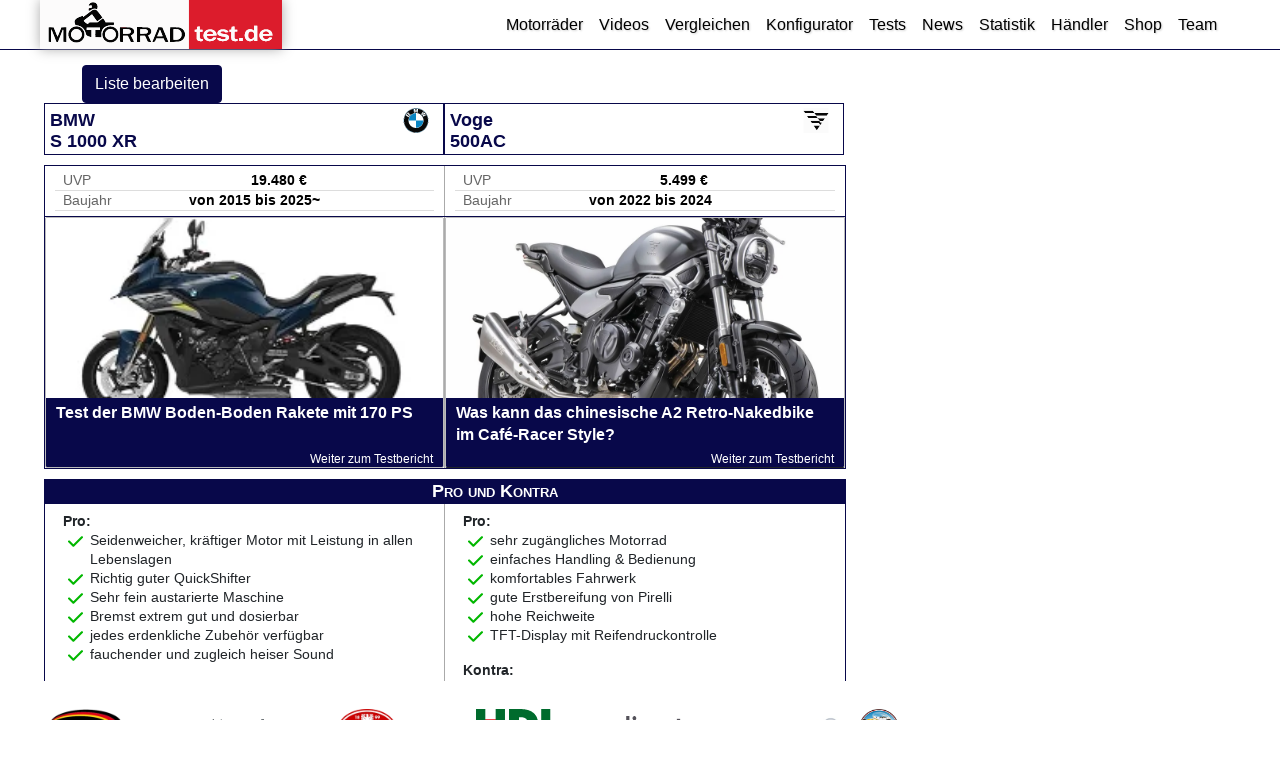

--- FILE ---
content_type: text/html; charset=utf-8
request_url: https://www.motorradtest.de/motorrad-vergleich/bmw-s-1000-xr_1514_versus_voge-500ac_37466.html
body_size: 10775
content:
<!doctype html>
<html lang="de"><head><meta charset="utf-8">
    <!--Blazor:{"type":"server","prerenderId":"b6b839b6bf7949d7aa81fa4dfbff5056","key":{"locationHash":"5D282524247346CD8000612CC40187B578219762C35091949DAF9EC1ED998C20:5","formattedComponentKey":""},"sequence":0,"descriptor":"CfDJ8PeE/ny6BqpMmOhaaNXxZBoKw8HEZ4HN6oeBxt9gDW/9eI5oW10v5aRnpMiVPbEftvrzDSUyjHVX\u002BdJ/0gUPwy8YW\u002BihbM21P6UZyN/XYYEq30\u002BJV3XtunnOHiswdrgtUodJiDD/WqBnN95muj25FQZ1XrP9lnBjvtLmavBWVj9Cfo3BBZ65KwiLFwo31sqqp3uPN3NC\u002BwyGosiJxa/uMxY\u002B\u002Bm1AJAgdqfWaoAxXULet3feb43Bg7A9FhsU\u002BWoHP5LGgsUt\u002Bc6Pp2yae2mszp3EufQ7OAdmCSFxI2tsgQ2MAO56\u002BmpQ2ZGxX1UbflL6PiiOI3rjpRSNwYMOCoT95V0Kya8AA9N7VSItxKVIGQYCOMYQjIoRpT2eVeGhzEMpFeqGRhjbrN7zqqrlPbV\u002BjLCArvcQ/8wtQzF/DmP2VN\u002BKcXdGs0xuHiC0VdM\u002BlKWe7Ngf6m0Ku\u002BNDneaXZkpw39Fs6tUHbLZ9XKOoK/BhSunwACkJeOdoqUkLGQLUdP/Um6g=="}--><link rel="alternate" hreflang="de-de" href="https://www.motorradtest.de/motorrad-vergleich/bmw-s-1000-xr_1514_versus_voge-500ac_37466.html" />
<link rel="alternate" hreflang="de-at" href="https://www.motorradtest.de/motorrad-vergleich/bmw-s-1000-xr_1514_versus_voge-500ac_37466.html" />
<link rel="alternate" hreflang="de-ch" href="https://www.motorradtest.de/motorrad-vergleich/bmw-s-1000-xr_1514_versus_voge-500ac_37466.html" /><title>Vergleich: BMW S 1000 XR versus Voge 500AC</title>
<meta name="description" content="Motorrad Modell Vergleich BMW S 1000 XR versus Voge 500AC" />
<meta name="keywords" content="Motorrad Modell Vergleich Crossover versus Retro" />
<link rel="canonical" href="https://www.motorradtest.de/motorrad-vergleich/bmw-s-1000-xr_1514_versus_voge-500ac_37466.html" />

<script type="application/ld+json">
    {
      "@context": "https://schema.org",
      "@type": "WebPage",
      "name": "Vergleich: BMW S 1000 XR versus Voge 500AC",
      "description": "Motorrad Modell Vergleich BMW S 1000 XR versus Voge 500AC",
      "url": "https://www.motorradtest.de/motorrad-vergleich/bmw-s-1000-xr_1514_versus_voge-500ac_37466.html",
      "publisher": {
        "@type": "Organization",
        "name": "Motorradtest.de",
        "url": "https://www.motorradtest.de",
        "logo": {
          "@type": "ImageObject",
          "url": "https://www.motorradtest.de/logo.png"
        }
      },
      "keywords": ["Motorrad Modell Vergleich Crossover versus Retro"]
    }
</script>
<!--Blazor:{"prerenderId":"b6b839b6bf7949d7aa81fa4dfbff5056"}-->
    <!--Blazor:{"type":"server","prerenderId":"2ec9a5cb0bb44126bcb00b8eacc7aa7d","key":{"locationHash":"77D12F14A8105320B1AAED6AE7E689DA0EC4483270A645E84079EAA0FFDF550D:7","formattedComponentKey":""},"sequence":1,"descriptor":"CfDJ8PeE/ny6BqpMmOhaaNXxZBrTb62molbI8w/AW1hoi4cG7JjAO5oJyx5u9qRGD8\u002BRh7aRJnTV08VTt0uU9lc8jZsi1vX59bbFparMSRnnT/OA0QIcaftP6TvgEtfHzDpEDw5zmiYGm0zQ38UVWqbghrUqJz8lsrsWfSMOgoUSRcajLRauV83UOHSg/BHh\u002Bj3B/SIyKtEHFUfboUpXHjy0pI1o5kq8OOqPEcbSrW9HaoSZwDdpn8W3mWSU6oi9glMg43mV35v/DlQxuYwwd4LXfaRddih9sjDPhowPkoHyhtZ7ELWZFoOtPCkF6SqEZppvFU51mlklSCmm40mE4jwTCp6FGwA\u002Bo4VVnhe7jm6ouDGTpS4zSH94Uus3K4NYutljHzewdtWVngTRSh/XBj89hKCmUIvhy\u002BFXB6/OuYMi40bZ2gfAdK1l/6AgS7LuqVv0tAw5Ne8zxopi8GhjM\u002B8puVPdHPWwjaVbR8prHfmYtzbBnxE8qItPbaipiQL5yaGTkcdoZrdtxXF9Atq/ozKy0HDgy/4C7GGUbexbo1mCJ8/hJCPu6yMS759ztysd1K\u002BOUXQhZLwk1F4VpNxYkxY52SM="}--><!--Blazor:{"prerenderId":"2ec9a5cb0bb44126bcb00b8eacc7aa7d"}-->
    <meta name="viewport" content="width=device-width, initial-scale=1.0">
    <base href="/">
    <link rel="stylesheet" href="bootstrap/bootstrap.min.css">

    <link rel="stylesheet" href="css/_css.min.css?20251107130722" />
    <link rel="stylesheet" href="M24.styles.css">
    <link rel="icon" type="image/png" href="favicon-mt.png">
    <meta name="theme-color" content="#da1f28"><script async src="https://www.googletagmanager.com/gtag/js?id=G-F3HZZ1P5XX"></script>
        <script>
            window.dataLayer = window.dataLayer || [];
            function gtag(){dataLayer.push(arguments);}
            gtag('js', new Date());
            gtag('config', 'G-F3HZZ1P5XX');
        </script>
        <script data-ad-client="ca-pub-3719916010587201" async src="https://pagead2.googlesyndication.com/pagead/js/adsbygoogle.js"></script></head>

<body><!--Blazor:{"type":"server","prerenderId":"1325fa0fcd604d71b73edbab79e303c0","key":{"locationHash":"8DDBB87A8E5F74501A878724198F60A20361E7BDA61D75169C2EB0F8D61D6284:17","formattedComponentKey":""},"sequence":2,"descriptor":"CfDJ8PeE/ny6BqpMmOhaaNXxZBrIhC1BWVv51XDkqA7CaYuNz/L39/Sqk6oUo8lx\u002B9umiVB7Q/GQ62LzRBvnScOfDtQSUoEKNF8j5oXcKxzWCLmU7SJAyC9Bla1RX4OIPz/D6B4EekSASUBgVV5/S5NSTMI\u002BgTGN3175Y6hEsgvRn7n6lnn0Sww2Q9j50Wa1IZ7mehxrvW2ZEzmVA1los8fW3J6IqXr9NHBdQ4G2LQzkj088dvW9tAPv3tQMRBBsv8Ju39aci8dlAzfL\u002BGjR/wVzBzuvmrhOEIUgCCkxfZlDbsBz4F5zQ0lTBwS/zhKGPRD4LuGvhzn\u002BUgNvy0dRM8HsD6Mmy\u002BH6M/0nbJuSwI1oS6UdqQH4GJfSDTNVfJ4tqgzGEQkjD76o7maUYJUQwQLAZx2gw88yGv0rCEb/VqblZQtBuT43I\u002BHmdNs179L5Ob4Bky1NuSQC8S7Xam8UydF7EisLpNe6uouBoSC8Dw0060Ro0\u002BpDmPhDPa8gdF9WcJYb6g=="}--><div class="page"><header class="header"><div class="content-container"><div class="container-fluid"><div class="row"><div class="col col-logo p-0"><a href="/"><img src="images/mt_logo.svg" class="mt-logo" alt="Wir lieben Motorräder!"></a></div>

            <div class="col-auto p-0"><div class="menu-open-bg-layer "></div>
                <nav class="navbar navbar-expand-lg navbar-light "><div class="container-fluid"><button class="navbar-toggler text-end" type="button" data-bs-toggle="collapse" data-bs-target="#navbarSupportedContent" aria-controls="navbarSupportedContent" aria-expanded="false" aria-label="Toggle navigation"><span class="navbar-toggler-icon"></span></button>
                        <div class="collapse navbar-collapse" id="navbarSupportedContent"><ul class="navbar-nav me-auto mb-2 mb-lg-0"><li class="nav-item"><a class="nav-link" href="/motorrad-suche.html">Motorräder</a></li><li class="nav-item"><a class="nav-link" href="/video-suche.html">Videos</a></li><li class="nav-item"><a class="nav-link" href="/motorrad-vergleich/">Vergleichen</a></li><li class="nav-item"><a class="nav-link" href="/motorrad-konfigurator.html">Konfigurator</a></li><li class="nav-item"><a class="nav-link" href="/tests/">Tests</a></li><li class="nav-item"><a class="nav-link" href="/news/">News</a></li><li class="nav-item"><a class="nav-link" href="/neuzulassungen/">Statistik</a></li><li class="nav-item"><a class="nav-link" href="/motorrad-haendler-liste.html">Händler</a></li><li class="nav-item"><a class="nav-link" href="/shop.html">Shop</a></li><li class="nav-item"><a class="nav-link" href="/Team">Team</a></li></ul></div></div></nav></div></div></div></div></header>

    <main><div class="content-container">
            <div class="section-comparison" style="--comp-grid-col-count:2"><div class="container"><div class="row"><div class="col-6"><button class="btn btn-primary">Liste bearbeiten</button></div>
                    <div class="col-6 text-end"><a class href=""></a></div></div></div><div class="table  xxcount-2"><div class="grid-container zebra1 tr headline sticky   p-0 no-border model-name" style=""><div class="td hl-h4 bikeselector-hover"><div name="Motorrad ändern" aria-label="Motorrad ändern" class="ico ico-gear bikeselector-hover-hidden"></div>
            <div class="hersteller-icon"><img alt="BMW" src="/userfiles/mt-img/mt-icons/111.svg?x=4" class="p-0" loading="lazy" /></div>
            <h4 class="hersteller-name"><span>BMW</span><br> <span>S 1000 XR</span></h4></div><div class="td hl-h4 bikeselector-hover"><div name="Motorrad ändern" aria-label="Motorrad ändern" class="ico ico-gear bikeselector-hover-hidden"></div>
            <div class="hersteller-icon"><img alt="Voge" src="/userfiles/mt-img/mt-icons/205.svg?x=4" class="p-0" loading="lazy" /></div>
            <h4 class="hersteller-name"><span>Voge</span><br> <span>500AC</span></h4></div></div>

<div class="grid-container zebra1 tr headline tr-youtube close-to-bottom" style=""><div class="td "><table class="label-value"><tr><td>UVP</td>
                    <td class><b>19.480 &#x20AC;</b></td>    <td></td></tr>
                <tr><td>Baujahr</td>
                    <td class="colspan2" colspan="2"><b>von 2015 bis 2025~</b></td></tr></table></div><div class="td "><table class="label-value"><tr><td>UVP</td>
                    <td class><b>5.499 &#x20AC;</b></td>    <td></td></tr>
                <tr><td>Baujahr</td>
                    <td class="colspan2" colspan="2"><b>von 2022 bis 2024</b></td></tr></table></div></div><div class="grid-container zebra1 tr p-0 header-item" style=""><div class="td p-0"><div class="comparison-item p-0 " data-news-pos="0" style><a href="/testbericht/bmw-s-1000-xr-test.html" class="comparison-item-img-hl"><div class="comparison-item-bg-img" style="background-image:url(/userfiles/mt-img/mt-mid-img/640/1514.webp?638340019773651713)"></div></a><div class="ticker-text"><div class="subline">Test der BMW Boden-Boden Rakete mit 170 PS</div></div>
                        <a href="/testbericht/bmw-s-1000-xr-test.html" class="weiter-link">
                            Weiter zum Testbericht</a></div></div><div class="td p-0"><div class="comparison-item p-0 " data-news-pos="0" style><a href="/testbericht/voge-500-ac-im-test.html" class="comparison-item-img-hl"><div class="comparison-item-bg-img" style="background-image:url(/userfiles/mt-img/mt-mid-img/640/37466.webp?637830266798899217)"></div></a><div class="ticker-text"><div class="subline">Was kann das chinesische A2 Retro-Nakedbike im Caf&#xE9;-Racer Style?</div></div>
                        <a href="/testbericht/voge-500-ac-im-test.html" class="weiter-link">
                            Weiter zum Testbericht</a></div></div></div>
                <h2 class="block-h2">Pro und Kontra</h2>
    <div class="grid-container zebra1 tr headline tr-youtube " style=""><div class="td py-0 mb-1"><div class="td1 1py-0 1mb-1"><b class="head-pro-contra pro">Pro:<br/></b><ul class="ul-list-ok mb-0"><li> Seidenweicher, kräftiger Motor mit Leistung in allen Lebenslagen</li><li>Richtig guter QuickShifter</li><li>Sehr fein austarierte Maschine</li><li>Bremst extrem gut und dosierbar</li><li>jedes erdenkliche Zubehör verfügbar</li><li>fauchender und zugleich heiser Sound</li></ul></div>
                <div class="td1 1py-0 1mb-1"><b class="head-pro-contra contra">Kontra:<br/></b><ul class="ul-list-x mb-0"><li> Vibrationen bei höheren Drehzahlen</li><li>Der Fahrer steckt stets mit einem Bein im Gefängnis</li><li>QuickShifter, Heizgriffe und Tempomat nicht Serie</li></ul></div></div><div class="td py-0 mb-1"><div class="td1 1py-0 1mb-1"><b class="head-pro-contra pro">Pro:<br/></b><ul class="ul-list-ok mb-0"><li> sehr zugängliches Motorrad</li><li>einfaches Handling & Bedienung</li><li>komfortables Fahrwerk</li><li>gute Erstbereifung von Pirelli</li><li>hohe Reichweite</li><li>TFT-Display mit Reifendruckontrolle</li></ul></div>
                <div class="td1 1py-0 1mb-1"><b class="head-pro-contra contra">Kontra:<br/></b><ul class="ul-list-x mb-0"><li> Standgeräusch 98 dbA</li><li>ab 7.000 Umin etwas träge</li></ul></div></div></div><h2 class="block-h2">Abmessungen & Gewicht</h2>
<div class="grid-container zebra2 tr headline tr-youtube " style=""><div class="td py-0 mb-1"><table class="p-0 label-value"><tr><td>Gewicht</td><td><b>227</b></td><td>kg</td></tr>
                <tr><td>Radstand</td><td><b>1.541</b></td><td>mm</td></tr>
                <tr><td>Länge</td><td><b>2.156</b></td><td>mm</td></tr>
                <tr><td>Radstand</td><td><b>1.541</b></td><td>mm</td></tr>
                <tr><td class="label">Sitzhöhe: </td><td><b>850</b></td><td> mm</td></tr>
                <tr><td>Höhe</td><td><b>1.460</b></td><td>mm</td></tr></table></div><div class="td py-0 mb-1"><table class="p-0 label-value"><tr><td>Gewicht</td><td><b>198</b></td><td>kg</td></tr>
                <tr><td colspan="3"></td></tr>
                <tr><td>Länge</td><td><b>2.100</b></td><td>mm</td></tr>
                <tr><td colspan="3"></td></tr>
                <tr><td class="label">Sitzhöhe: </td><td><b>810</b></td><td> mm</td></tr>
                <tr><td>Höhe</td><td><b>1.170</b></td><td>mm</td></tr></table></div></div>
<h2 class="block-h2">Motor</h2>
<div class="grid-container zebra1 tr headline tr-youtube " style=""><div class="td py-0 mb-1"><table class="p-0 label-value"><tr><td>Motor-Bauart</td><td class="colspan2" colspan="2"><b>Reihe</b></td></tr>
                <tr><td>Hubraum</td><td><b>999</b></td><td>ccm</td></tr>
                <tr><td>Hub</td><td><b>50</b></td><td>mm</td></tr>
                <tr><td>Bohrung</td><td><b>80</b></td><td>mm</td></tr>
                <tr><td>Kühlung</td><td class="colspan2" colspan="2"><b>flüssig</b></td></tr>
                <tr><td>Antrieb</td><td class="colspan2" colspan="2"><b>Kette</b></td></tr>
                <tr><td>Gänge</td><td class="colspan2" colspan="2"><b>6</b></td></tr></table></div><div class="td py-0 mb-1"><table class="p-0 label-value"><tr><td>Motor-Bauart</td><td class="colspan2" colspan="2"><b>2-Zylinder-Viertaktmotor mit 4 Ventilen und elektronischer Einspritzung</b></td></tr>
                <tr><td>Hubraum</td><td><b>471</b></td><td>ccm</td></tr>
                <tr><td colspan="3"></td></tr>
                <tr><td colspan="3"></td></tr>
                <tr><td>Kühlung</td><td class="colspan2" colspan="2"><b>flüssig</b></td></tr>
                <tr><td>Antrieb</td><td class="colspan2" colspan="2"><b>Kette</b></td></tr>
                <tr><td>Gänge</td><td class="colspan2" colspan="2"><b>6</b></td></tr></table></div></div>
<h2 class="block-h2">Fahrleistungen</h2>
<div class="grid-container zebra2 tr headline tr-youtube " style=""><div class="td py-0 mb-1"><table class="p-0 label-value"><tr><td>Leistung</td><td class="colspan2" colspan="2"><b>170 PS bei 11.000 U/Min</b></td></tr>
                <tr><td>Drehmoment</td><td class="colspan2" colspan="2"><b>114 NM bei 9.250 U/Min</b></td></tr>
                <tr><td>Höchstgeschw.</td><td><b>250</b></td><td>km/h</td></tr>
                <tr><td>Tankinhalt</td><td><b>20</b></td><td>Liter</td></tr>
                <tr><td>Verbrauch</td><td><b>6</b></td><td>l pro 100km</td></tr>
                <tr><td>Reichweite</td><td><b>323</b></td><td>km</td></tr></table></div><div class="td py-0 mb-1"><table class="p-0 label-value"><tr><td>Leistung</td><td class="colspan2" colspan="2"><b>47 PS bei 8.500 U/Min</b></td></tr>
                <tr><td>Drehmoment</td><td class="colspan2" colspan="2"><b>44 NM bei 7.000 U/Min</b></td></tr>
                <tr><td colspan="3"></td></tr>
                <tr><td>Tankinhalt</td><td><b>19</b></td><td>Liter</td></tr>
                <tr><td>Verbrauch</td><td><b>4</b></td><td>l pro 100km</td></tr>
                <tr><td>Reichweite</td><td><b>463</b></td><td>km</td></tr></table></div></div>
<h2 class="block-h2">Fahrwerk</h2>
<div class="grid-container zebra1 tr headline tr-youtube " style=""><div class="td py-0 mb-1"><table class="p-0 label-value"><tr><td>Rahmenbauart</td><td class="colspan2" colspan="2"><b>Aluminiumverbund-Brückenrahmen, Motor mittragend</b></td></tr>

                <tr><td>Federung vorne</td><td class="colspan2" colspan="2"><b>Upside-Down-Teleskopgabel, Durchmesser 45 mm, Zug- und Druckstufe elektronisch geregelt (Dynamic ESA)</b> (Federweg 150)mm</td></tr>
                <tr><td colspan="3"></td></tr>

                <tr><td>Federung hinten</td><td class="colspan2" colspan="2"><b>Dynamic „Electronic Suspension Adjustment“, Federvorspannung elektronisch einstellbar, Zug- und Druckstufendämpfung elektronisch geregelt</b> (Federweg 150)mm</td></tr>
                <tr><td>Aufhängung hinten</td><td class="colspan2" colspan="2"><b>Zweiarmschwinge</b></td></tr>

                <tr><td>Reifen vorne</td><td class="colspan2" colspan="2"><b>120/70 ZR 17</b></td></tr>
                <tr><td>Reifen hinten</td><td class="colspan2" colspan="2"><b>190/55 ZR 17</b></td></tr></table></div><div class="td py-0 mb-1"><table class="p-0 label-value"><tr><td colspan="3"></td></tr>

                <tr><td>Federung vorne</td><td class="colspan2" colspan="2"><b>41 mm-Upside-Down-Gabel</b></td></tr>
                <tr><td colspan="3"></td></tr>

                <tr><td>Federung hinten</td><td class="colspan2" colspan="2"><b>Zentralfederbein, Federvorspannung verstellbar</b></td></tr>
                <tr><td>Aufhängung hinten</td><td class="colspan2" colspan="2"><b>Zweiarmschwinge</b></td></tr>

                <tr><td>Reifen vorne</td><td class="colspan2" colspan="2"><b>120/70-17</b></td></tr>
                <tr><td>Reifen hinten</td><td class="colspan2" colspan="2"><b>160/60-17</b></td></tr></table></div></div>
<h2 class="block-h2">Bremsen</h2>
<div class="grid-container zebra2 tr headline tr-youtube " style=""><div class="td py-0 mb-1"><table class="p-0 label-value"><tr><td>Bremsen vorne</td><td class="colspan2" colspan="2"><b>Doppelscheibenbremse, 4-Kolben-Festsattel</b> ( <b>Ø 320 mm<b/>)</td></tr>

                <tr><td>Bremsen hinten</td><td class="colspan2" colspan="2"><b>Einscheibenbremse, 2-Kolben Schwimmsattel</b> ( <b>Ø 265 mm<b/>)</td></tr></table></div><div class="td py-0 mb-1"><table class="p-0 label-value"><tr><td>Bremsen vorne</td><td class="colspan2" colspan="2"><b>Doppelscheibe, Nissin</b> ( <b>Ø 298 mm<b/>)</td></tr>

                <tr><td>Bremsen hinten</td><td class="colspan2" colspan="2"><b>Einzelscheibe</b> ( <b>Ø 240 mm<b/>)</td></tr></table></div></div>
<div class="grid-container zebra1 tr headline tr-youtube close-to-bottom" style=""><div class="td p-0 mb-1"><div lass="td td-fazit"><div class="adj-row row">
  <div class="col-12">
    <h2>Fazit</h2>
    <strong>
      <em>Die BMW S 1000 XR war schon immer ein beeindruckendes Bike - und ist nun noch besser geworden. Fast scheint es, als ob BMW hier einmal zeigen wollte, was man in München so alles draufhat. Allerdings sollten sich potentielle Käufer tatsächlich die Frage stellen, ob sie mit der schieren Leistung der XR wirklich gut umgehen können! Wer tendenziell auf Motorrädern über seinen Fähigkeiten unterwegs ist, sollte die Hände weg lassen von diesem Monster. Alle anderen: PROBEFAHREN!</em>
    </strong>
    <br /> <br />Die Maschine wurde uns zur Verfügung gestellt von <a href="https://bergmann-soehne.com/" target="_blank" rel="noopener">Bergmann &amp; Söhne</a> in <a href="https://www.google.de/maps/place/Bergmann+%26+S%C3%B6hne+GmbH+Neum%C3%BCnster+-+BMW+Motorrad+%26+Suzuki+Motorrad/@53.9230899,9.7547035,9.13z/data=!4m6!3m5!1s0x47b24a3f3cd44307:0xbd94771786c8083f!8m2!3d54.0469123!4d9.9730003!16s%2Fg%2F1tfghwsl?entry=ttu&amp;g_ep=EgoyMDI1MDMxMi4wIKXMDSoASAFQAw%3D%3D" target="_blank" rel="noopener">Neumünster</a>. Wer mal richtig was erleben will, fährt dorthin und traut sich zu einer Probefahrt. Die wird jeder Probefahrer garantiert nicht vergessen.</div>
  <div class="hide hide-all">
    <h2>Preis/Verfügbarkeit/Farben/Baujahre</h2>
    <ul class="ul-list-mt">
      <li>Preis: 19.480€</li>
      <li>Gebraucht (3 Jahre alt): 15.000€</li>
      <li>Verfügbarkeit: XRs seit 2015</li>
      <li>Farben: Schwarz, Blau, Rot-Weiß-Blau</li>
    </ul>
  </div>
</div></div></div><div class="td p-0 mb-1"><div lass="td td-fazit"><div class="adj-row row">
  <div class="col-12">
    <h2>Fazit</h2> Die Voge 500 AC ist eine gut gemachte Maschine, mit der man sehr schnell vertraut ist und mit der man viel Spaß haben kann. Sie ist äußert zugänglich und eignet sich dank der Sitzgeometrie für viele Fahrergrößen. Das Handling ist einfach und das Rangieren des Bikes geht leicht von der Hand. <br /> <br />Die Optik mit dem kurzen Heck dürfte jüngere A2-Aspiranten ansprechen und auch in Sachen Ausstattung und Preis muss sich die Voge 500 AC nicht vor den <a href="https://www.motorradtest.de/voge-500-ac-im-test.html#compBikes=37466,36396,2433,35169">Konkurrenten</a> verstecken. Man darf gespannt sein, welche anderen Bikes noch von Voge auf Europas Straßen geschickt werden.</div>
  <div class="hide hide-all">
    <h2>Preis/Verfügbarkeit/Farben/Baujahre</h2>
    <ul class="ul-list-mt">
      <li>Preis: 6.199 €</li>
      <li>Verfügbarkeit: ab 06/2022</li>
      <li>Farben: Grau, Silber</li>
    </ul>
  </div>
</div></div></div></div><h2 class="block-h2">MotorradTest.de auf YouTube</h2>
    <div class="grid-container zebra2 tr headline tr-youtube close-to-bottom" style=""><div class="td p-0 mb-1"><div class="video-container p-0 m-0 text-center aspect-16-9">
                                              <iframe data-lazy="true"  title="Testbericht Video BMW S 1000 XR"
                                                  loading="lazy" 
                                                  srcdoc="<style>*{padding:0;margin:0;overflow:hidden}html,body{height:100%}img,span{position:absolute;width:100%;top:0;bottom:0;margin:auto}span{position:absolute;top:0;bottom:0;margin:auto;height: 45px;text-align: center;font: 30px / 1.5 sans-serif;color: #fff;background: #f00;display: block;width: 4rem;border-radius: 10px;left: calc(50% - 2rem);}</style>
                                                        <a href=https://www.youtube.com/embed/oZhioennQwk?autoplay=1>
                                                            <img src=https://i.ytimg.com/vi_webp/oZhioennQwk/maxresdefault.webp alt='motorradtest.de' />
                                                           <span>?</span></a>"
                                                  src="https://www.youtube.com/embed/oZhioennQwk"  allowfullscreen="allowfullscreen" class="video">
                                              </iframe>
                                          </div><div class="video-container p-0 m-0 text-center aspect-16-9">
                                              <iframe data-lazy="true"  title="Testbericht Video BMW S 1000 XR"
                                                  loading="lazy" 
                                                  srcdoc="<style>*{padding:0;margin:0;overflow:hidden}html,body{height:100%}img,span{position:absolute;width:100%;top:0;bottom:0;margin:auto}span{position:absolute;top:0;bottom:0;margin:auto;height: 45px;text-align: center;font: 30px / 1.5 sans-serif;color: #fff;background: #f00;display: block;width: 4rem;border-radius: 10px;left: calc(50% - 2rem);}</style>
                                                        <a href=https://www.youtube.com/embed/6cym-Mh2yIM?autoplay=1>
                                                            <img src=https://i.ytimg.com/vi_webp/6cym-Mh2yIM/maxresdefault.webp alt='motorradtest.de' />
                                                           <span>?</span></a>"
                                                  src="https://www.youtube.com/embed/6cym-Mh2yIM"  allowfullscreen="allowfullscreen" class="video">
                                              </iframe>
                                          </div><div class="video-container p-0 m-0 text-center aspect-16-9">
                                              <iframe data-lazy="true"  title="Testbericht Video BMW S 1000 XR"
                                                  loading="lazy" 
                                                  srcdoc="<style>*{padding:0;margin:0;overflow:hidden}html,body{height:100%}img,span{position:absolute;width:100%;top:0;bottom:0;margin:auto}span{position:absolute;top:0;bottom:0;margin:auto;height: 45px;text-align: center;font: 30px / 1.5 sans-serif;color: #fff;background: #f00;display: block;width: 4rem;border-radius: 10px;left: calc(50% - 2rem);}</style>
                                                        <a href=https://www.youtube.com/embed/A5I5zWq-NgM?autoplay=1>
                                                            <img src=https://i.ytimg.com/vi_webp/A5I5zWq-NgM/maxresdefault.webp alt='motorradtest.de' />
                                                           <span>?</span></a>"
                                                  src="https://www.youtube.com/embed/A5I5zWq-NgM"  allowfullscreen="allowfullscreen" class="video">
                                              </iframe>
                                          </div></div><div class="td p-0 mb-1"><div class="video-container p-0 m-0 text-center aspect-16-9">
                                              <iframe data-lazy="true"  title="Testbericht Video Voge 500AC"
                                                  loading="lazy" 
                                                  srcdoc="<style>*{padding:0;margin:0;overflow:hidden}html,body{height:100%}img,span{position:absolute;width:100%;top:0;bottom:0;margin:auto}span{position:absolute;top:0;bottom:0;margin:auto;height: 45px;text-align: center;font: 30px / 1.5 sans-serif;color: #fff;background: #f00;display: block;width: 4rem;border-radius: 10px;left: calc(50% - 2rem);}</style>
                                                        <a href=https://www.youtube.com/embed/5yTalombaso?autoplay=1>
                                                            <img src=https://i.ytimg.com/vi_webp/5yTalombaso/maxresdefault.webp alt='motorradtest.de' />
                                                           <span>?</span></a>"
                                                  src="https://www.youtube.com/embed/5yTalombaso"  allowfullscreen="allowfullscreen" class="video">
                                              </iframe>
                                          </div></div></div><div class="grid-container zebra1 tr headline tr-youtube close-to-bottom" style=""><div class="td "><div class="mt-used-bikes-info "><a href="/testbericht/bmw-s-1000-xr-test.html?show-gebrauchte=1">48 Gebrauchte<span class="hide-sm"> gefunden</span>:
                            11.388 bis 22.825 &#x20AC;</a></div></div><div class="td "><div class="mt-used-bikes-info "><a href="/testbericht/voge-500-ac-im-test.html?show-gebrauchte=1">0 Gebrauchte<span class="hide-sm"> gefunden</span>:
                            Keine Preise verf&#xFC;gbar</a></div></div></div></div></div>
            
            
            </div></main>
    <footer><div class="content-container"><div class="footer-ads"><a href="https://www.held.de/" title="innovative Motorradbekleidung von Held" class="footer-ad-logo logo-held" target="_blank" rel="noopener nofollow"><img src="/userfiles/image/held-logo-trans-2023.webp" alt="innovative Motorradbekleidung von Held" width="92" height="40" loading="lazy"></a>
            <a href="https://www.estimoto.de/" title="Motorräder direkt online verkaufen" class="footer-ad-logo logo-estimoto" target="_blank" rel="noopener nofollow"><img src="/userfiles/image/estimoto-logo.2023.svg" alt="Motorräder direkt online verkaufen" width="111" height="60" loading="lazy"></a>
            <a href="https://avd.de/" title="Automobilclub von Deutschland" class="footer-ad-logo logo-avd" target="_blank" rel="noopener nofollow"><img src="/userfiles/image/avd-logo.webp" alt="Automobilclub von Deutschland" width="119" height="40" loading="lazy"></a>
            <a href="https://www.hdi.de/versicherungen/mobilitaet/motorradversicherung/" title="Motorradversicherung - schnell und digital" class="footer-ad-logo logo-hdi" target="_blank" rel="noopener nofollow"><img src="/userfiles/image/hdi_logo.svg" alt="Motorradversicherung - schnell und digital" width="74" height="30" loading="lazy"></a>
            <a href="https://spedimoto.de/" title="Motorradspedition für geschlossene Motorradtransporte" class="footer-ad-logo logo-mototrans" target="_blank" rel="noopener nofollow"><img src="/userfiles/image/spedimoto.webp" alt="Motorradspedition für geschlossene Motorradtransporte" width="86" height="40" loading="lazy"></a>
            <a href="https://www.metzeler.com/de-de/home" title="Metzeler" class="footer-ad-logo logo-metzeler" target="_blank" rel="noopener nofollow"><img src="/userfiles/image/metzeler.webp" alt="Metzeler" width="119" height="37" loading="lazy"></a>
            <a href="https://classic-superbikes.com/" title="Classic Superbikes Museum Gifhorn" class="footer-ad-logo logo-classic-superbikes" target="_blank" rel="noopener nofollow"><img src="/userfiles/artikel-webp/30191/033p_270.classic-superbikes-motorrad-museum-logo.webp" alt="Classic Superbikes Museum Gifhorn" width="86" height="40" loading="lazy"></a></div></div></footer>

<footer class="footer-bg-dark "><div class="content-container"><a class="footer-logo" title="motorradtest logo" href="/"><img alt="motorradtest logo" src="/images/mt_logo.svg" class="mt-logo" width="197" height="40" loading="lazy"></a>
        <a class="footer-youtube social-icon" title="Motorradtest bei Youtube" target="_blank" rel="noopener nofollow" href="https://www.youtube.com/@MotorradTest"><i class="ico-youtube"></i></a>
        <a class="footer-instagram social-icon" title="Motorradtest bei Instagram" target="_blank" rel="noopener nofollow" href="https://www.instagram.com/motorradtest.de"><i class="ico-instagram"></i></a>
        <a class="footer-tiktok social-icon" title="Motorradtest bei tiktok" target="_blank" rel="noopener nofollow" href="https://www.tiktok.com/@motorradtest.de"><i class="ico-tiktok"></i></a>
        <a class="footer-facebook social-icon" title="Motorradtest bei facebook" target="_blank" rel="noopener nofollow" href="https://www.facebook.com/profile.php?id=61556643793224"><i class="ico-facebook"></i></a>

        <a class="footer-kontakt" href="mailto:info@motorradtest.de">info@motorradtest.de</a>
        <a class="footer-impressum" href="/impressum.html">Impressum</a>
        <a class="footer-datenschutz" href="/datenschutz.html">Datenschutz</a></div></footer></div>

<div id="blazor-error-ui">
    An unhandled error has occurred.
    <a href class="reload">Reload</a>
    <a class="dismiss">🗙</a></div>
        <!--Blazor:{"prerenderId":"1325fa0fcd604d71b73edbab79e303c0"}-->

    <div id="reconnect-modal" class onclick="this.classList.toggle('is-clicked')"><div class="modal"><div class="modal-dialog"><div class="modal-content"><div class="modal-body"><div class="show-is-clicked close">x</div>

                        <div class="content-1"><div class="mt-helm-svg"></div>
                            <div class="show-is-clicked">Die Internetverbindung zum Server ist unterbrochen.</div></div>

                        <div class="spinner-border" role="status"><span class="visually-hidden">Reconnecting...</span></div><span id="reconnect-modal-text">Reconnecting...</span></div></div></div></div></div>
    <script type="module" src="/modules.js"></script>
    <script src="_framework/blazor.web.js"></script>
    <script src="boot.js?20251109063945"></script></body></html><!--Blazor-Server-Component-State:CfDJ8PeE/ny6BqpMmOhaaNXxZBo0OMKwd1nypNGRUK2nGNMxah1Ac4uEqN2zWnp/5ohBFzxFZivSC9KukDMwDkLQ45Iaw2WSlLj2AG1Gz37T9q3mhEZai67UEraeZaEN+KHD9rDCPzR6p0CY7hNT2BX0K9JFd2JiK90vCMgflGmvDXQUKIwrgK+ckGMUqsxYgB5VYZKDGn6F2mueZY336QU1aLhJSevHyL92Mo/Xs4hmksrLip1ikv0g276STF+HT3IkK6rrbqGTbGYnNdd9ignkd8mCO6sDdQi7AqwsDxwNwg2VLKTWNpsVBD//A8tznrpIU+2WyyBvBEu8/ErMmtGkjl/krM6pA/UqU5VstJHQIEEtjED9pCoUPH1+TJZvx2ycaxtEbhi9qytr7Bk8yRyD2wv2e6oZihqNS+enzHxlW6XRx40BVlnZSay9NYZjMeue+XILoAYccW4qtV225x9JacptMxuQsyPa932Pf6jMUxd1ZazP1RP3pdEC5Mm8e7GVi9PU/kp13vmBHvXskNOZ7spNsw6ciuwWHs0vXTPBKr7v-->

--- FILE ---
content_type: text/html; charset=utf-8
request_url: https://www.google.com/recaptcha/api2/aframe
body_size: 269
content:
<!DOCTYPE HTML><html><head><meta http-equiv="content-type" content="text/html; charset=UTF-8"></head><body><script nonce="-VmFMlPLiRBkRwrVXMIdHw">/** Anti-fraud and anti-abuse applications only. See google.com/recaptcha */ try{var clients={'sodar':'https://pagead2.googlesyndication.com/pagead/sodar?'};window.addEventListener("message",function(a){try{if(a.source===window.parent){var b=JSON.parse(a.data);var c=clients[b['id']];if(c){var d=document.createElement('img');d.src=c+b['params']+'&rc='+(localStorage.getItem("rc::a")?sessionStorage.getItem("rc::b"):"");window.document.body.appendChild(d);sessionStorage.setItem("rc::e",parseInt(sessionStorage.getItem("rc::e")||0)+1);localStorage.setItem("rc::h",'1767209837377');}}}catch(b){}});window.parent.postMessage("_grecaptcha_ready", "*");}catch(b){}</script></body></html>

--- FILE ---
content_type: text/css
request_url: https://www.motorradtest.de/css/_css.min.css?20251107130722
body_size: 50757
content:
:root{--bs-body-font-family:arial;--page-padding-top:15px;--page-mobile-padding-x:6px;--scrollbar-width:5px;--mt-color:#08084a;--mt-color-50:#da1f2899;--mt-color-70:#da1f28bb;--mt-color-red:#da1f28;--bs-body-line-height:1.4;--darkmode-font-color:#fff;--bs-navbar-active-color:#f00;--bs-body-bg:#fff;--bs-teaser-bg:#fff;--mt-header-bg:#fff;--mt-header-height:50px;--teaser-container-gap:20px;}:root .fancybox__container{--fancybox-bg:rgba(24,24,27,.7);}:root .is-idle .fancybox__toolbar{animation:none;}:root .fancybox__toolbar{--fancybox-opacity:1!important;--f-button-bg:var(--mt-color-50);--f-button-hover-bg:var(--mt-color-50);--f-button-active-bg:var(--mt-color-red);}footer{background-color:#fff;}.mt-col-red,a{color:var(--mt-color);}.mt-color-red{color:var(--mt-color-red);}@media(prefers-color-scheme:d4ark){:root{--bs-body-color:#000;--bs-body-color-hover:#eee;--bs-body-bg-hover:#fff;--mt-header-bg:#222;--bs-teaser-bg:#fff;--bs-teaser-color:#000;}body{--bs-body-bg:#000;}.adjSelectCont{background:#fff;}.content-container>h1,.content-container h2{color:#fff;}nav.navbar-light .navbar-nav .nav-link,nav.navbar-light .navbar-nav .nav-link.active,nav.navbar-light .navbar-nav .nav-link.navbar-brand{color:var(--bs-body-color);}nav.navbar-light .navbar-brand{color:var(--bs-body-color);}nav.navbar-light .navbar-nav .nav-link:hover,nav.navbar-light .navbar-nav .nav-link:hover.active,nav.navbar-light .navbar-nav .nav-link:hover.navbar-brand{color:var(--bs-body-color-hover);background-color:var(--bs-body-bg-hover);}nav.navbar-light .navbar-brand:hover{color:var(--bs-body-color-hover);background-color:var(--bs-body-bg-hover);}}html{overflow:scroll;}*{outline:0;}h1,h2,h1~h3{line-height:1;font-variant-caps:small-caps;font-weight:bold;font-size:1.65rem;margin:10px 0 0 0;color:var(--mt-color);}h1.font-default,h2.font-default,h1~h3.font-default{font-variant-caps:normal;}h2{margin:10px 0;font-size:1.35rem;overflow:hidden;overflow-wrap:break-word;}h1~h2{margin:10px 0;font-size:1.2rem;overflow:hidden;overflow-wrap:break-word;}main{margin-top:calc(var(--mt-header-height));margin-bottom:calc(-1*var(--mt-header-height) + 20px);height:calc(100vh - var(--mt-header-height));padding-top:var(--page-padding-top);padding-bottom:10px;}@media(max-width:1199.99px){main{padding:var(--page-mobile-padding-x) 15px 0 var(--page-mobile-padding-x);}}.page-margin-top{margin-top:calc(-1*var(--page-padding-top));}.content-container{width:100%;margin-left:auto;margin-right:auto;}@media(max-width:768px){.content-container{max-width:calc(100vw - var(--scrollbar-width) - (2*var(--page-mobile-padding-x)));}}@media only screen and (min-width:1200px){.content-container{width:1200px!important;padding:0;}}.page{position:relative;display:flex;flex-direction:column;min-height:calc(100vh - 15.5px);}main{flex:1;flex-direction:column;}.sidebar{background-image:linear-gradient(180deg,#052767 0%,#3a0647 70%);}.top-row{background-color:#f7f7f7;border-bottom:1px solid #d6d5d5;justify-content:flex-end;height:3.5rem;display:flex;align-items:center;}.top-row ::deep a,.top-row ::deep .btn-link{white-space:nowrap;margin-left:1.5rem;text-decoration:none;}.top-row ::deep a:hover,.top-row ::deep .btn-link:hover{text-decoration:underline;}.top-row ::deep a:first-child{overflow:hidden;text-overflow:ellipsis;}@media(max-width:640.98px){.top-row{justify-content:space-between;}.top-row ::deep a,.top-row ::deep .btn-link{margin-left:0;}}.btn-small{padding:0 15px;}.btn-mt{background:var(--mt-color);color:#fff;}.btn-mt:hover{color:#f0f8ff;}@media(min-width:641px){.sidebar{width:250px;height:100vh;position:sticky;top:0;}.top-row{position:sticky;top:0;z-index:1;}.top-row.auth ::deep a:first-child{flex:1;text-align:right;width:0;}.top-row,article{padding-left:2rem!important;padding-right:1.5rem!important;}}#blazor-error-ui{background:#ffffe0;bottom:0;box-shadow:0 -1px 2px rgba(0,0,0,.2);display:none;left:0;padding:.6rem 1.25rem .7rem 1.25rem;position:fixed;width:100%;z-index:1000;}#blazor-error-ui .dismiss{cursor:pointer;position:absolute;right:.75rem;top:.5rem;}.footer-bg-dark a.social-icon{margin-top:0;max-height:33px;}.footer-bg-dark a.social-icon i{height:33px;width:33px;display:inline-block;}.footer-bg-dark .ico-youtube{border-radius:7px;border:.5px var(--mt-color-red) solid;background:#fff;background-image:url("data:image/svg+xml,%3Csvg xmlns='http://www.w3.org/2000/svg' viewBox='0 0 24 24'%3E%3Cpath d='M21.6 7.6c-.2-1.1-.9-2-2-2.2C17.6 5 12 5 12 5s-5.6 0-7.6.4c-1.1.2-1.8 1.1-2 2.2C2 9.6 2 12 2 12s0 2.4.4 4.4c.2 1.1.9 2 2 2.2C6.4 19 12 19 12 19s5.6 0 7.6-.4c1.1-.2 1.8-1.1 2-2.2.4-2 .4-4.4.4-4.4s0-2.4-.4-4.4zM10 15V9l5.2 3-5.2 3z' fill='%23da1f28'/%3E%3C/svg%3E");}.footer-bg-dark .ico-instagram{background-image:url("data:image/svg+xml,%3Csvg xmlns='http://www.w3.org/2000/svg' xmlns:xlink='http://www.w3.org/1999/xlink' enable-background='new 0 0 24 24' height='100%25' viewBox='0 0 24 24' width='100%25'%3E%3ClinearGradient id='SVGID_1_' gradientTransform='matrix(0 -1.982 -1.844 0 -132.522 -51.077)' gradientUnits='userSpaceOnUse' x1='-37.106' x2='-26.555' y1='-72.705' y2='-84.047'%3E%3Cstop offset='0' stop-color='%23fd5'/%3E%3Cstop offset='.5' stop-color='%23ff543e'/%3E%3Cstop offset='1' stop-color='%23c837ab'/%3E%3C/linearGradient%3E%3Cpath d='m1.5 1.633c-1.886 1.959-1.5 4.04-1.5 10.362 0 5.25-.916 10.513 3.878 11.752 1.497.385 14.761.385 16.256-.002 1.996-.515 3.62-2.134 3.842-4.957.031-.394.031-13.185-.001-13.587-.236-3.007-2.087-4.74-4.526-5.091-.559-.081-.671-.105-3.539-.11-10.173.005-12.403-.448-14.41 1.633z' fill='url(%23SVGID_1_)'/%3E%3Cpath d='m11.998 3.139c-3.631 0-7.079-.323-8.396 3.057-.544 1.396-.465 3.209-.465 5.805 0 2.278-.073 4.419.465 5.804 1.314 3.382 4.79 3.058 8.394 3.058 3.477 0 7.062.362 8.395-3.058.545-1.41.465-3.196.465-5.804 0-3.462.191-5.697-1.488-7.375-1.7-1.7-3.999-1.487-7.374-1.487zm-.794 1.597c7.574-.012 8.538-.854 8.006 10.843-.189 4.137-3.339 3.683-7.211 3.683-7.06 0-7.263-.202-7.263-7.265 0-7.145.56-7.257 6.468-7.263zm5.524 1.471c-.587 0-1.063.476-1.063 1.063s.476 1.063 1.063 1.063 1.063-.476 1.063-1.063-.476-1.063-1.063-1.063zm-4.73 1.243c-2.513 0-4.55 2.038-4.55 4.551s2.037 4.55 4.55 4.55 4.549-2.037 4.549-4.55-2.036-4.551-4.549-4.551zm0 1.597c3.905 0 3.91 5.908 0 5.908-3.904 0-3.91-5.908 0-5.908z' fill='%23fff'/%3E%3C/svg%3E");}.footer-bg-dark .ico-tiktok{background-image:url("data:image/svg+xml,%3Csvg xmlns='http://www.w3.org/2000/svg' viewBox='0 0 1004 1004'%3E%3Ctitle%3Etiktok-31%3C/title%3E%3Cpath d='M100.4,0H903.6A100.4,100.4,0,0,1,1004,100.4V903.6A100.4,100.4,0,0,1,903.6,1004H100.4A100.4,100.4,0,0,1,0,903.6V100.4A100.4,100.4,0,0,1,100.4,0Z' fill='%23010101' fill-rule='evenodd'/%3E%3Cpath d='M630.43,923.68c30.55,0,55.32-24.57,55.32-54.87S661,813.94,630.43,813.94H622.1c30.55,0,55.31,24.57,55.31,54.87s-24.76,54.87-55.31,54.87Z' fill='%23ee1d51' fill-rule='evenodd'/%3E%3Cpath d='M621.34,813.94H613c-30.55,0-55.32,24.57-55.32,54.87s24.77,54.87,55.32,54.87h8.33c-30.55,0-55.32-24.57-55.32-54.87S590.79,813.94,621.34,813.94Z' fill='%2366c8cf' fill-rule='evenodd'/%3E%3Cellipse cx='621.72' cy='868.81' rx='26.9' ry='26.68' fill='%23010101'/%3E%3Cpath d='M200.8,789.14V817h32.58v106H266V817.71h26.52l9.09-28.57Zm266.72,0V817H500.1v106h32.59V817.71h26.52l9.09-28.57ZM307.65,804.93a15.91,15.91,0,1,1,15.9,15.78A15.84,15.84,0,0,1,307.65,804.93Zm0,27.06h31.81v90.94H307.65Zm45.45-42.85V922.93h31.83V888.36l9.85-9,31.06,44.35h34.1L415.23,859,455.39,820H416.75l-31.82,31.57V789.14Zm343.25,0V922.93h31.83V888.36l9.85-9,31.07,44.35h34.1L758.49,859,798.65,820H760l-31.83,31.57V789.14Z' fill='%23fff' fill-rule='evenodd'/%3E%3Cpath d='M647.25,326a267.35,267.35,0,0,0,156,49.88V264.07a157.33,157.33,0,0,1-32.75-3.42v88a267.4,267.4,0,0,1-156-49.88V527.06c0,114.18-92.61,206.74-206.85,206.74a205.92,205.92,0,0,1-115.15-35A206.25,206.25,0,0,0,440.39,761c114.25,0,206.86-92.55,206.86-206.74V326Zm40.4-112.84a155.83,155.83,0,0,1-40.4-91.27V107.55h-31A156.57,156.57,0,0,0,687.65,213.2Zm-322.9,398a94.64,94.64,0,0,1,104-147.39V349.48A208.46,208.46,0,0,0,436,347.6v89a94.6,94.6,0,0,0-71.29,174.62Z' fill='%23ee1d52' fill-rule='evenodd'/%3E%3Cpath d='M614.5,298.81a267.4,267.4,0,0,0,156,49.88v-88a156.55,156.55,0,0,1-82.8-47.45,156.57,156.57,0,0,1-71.44-105.65H534.69V554.28a94.64,94.64,0,0,1-169.94,56.94A94.61,94.61,0,0,1,436,436.6v-89c-112.22,2.31-202.48,94-202.48,206.69A206,206,0,0,0,292.5,698.84a206,206,0,0,0,115.15,35c114.24,0,206.85-92.56,206.85-206.74Z' fill='%23fff' fill-rule='evenodd'/%3E%3Cpath d='M770.45,260.65V236.84a156,156,0,0,1-82.8-23.64A156.47,156.47,0,0,0,770.45,260.65ZM616.21,107.55q-1.12-6.39-1.71-12.84V80.32H501.94V527.06a94.68,94.68,0,0,1-137.19,84.16,94.64,94.64,0,0,0,169.94-56.94V107.55ZM436,347.6V322.25a208.92,208.92,0,0,0-28.38-1.92c-114.25,0-206.86,92.56-206.86,206.73a206.51,206.51,0,0,0,91.71,171.77,206,206,0,0,1-59-144.55c0-112.71,90.26-204.37,202.49-206.68Z' fill='%2369c9d0' fill-rule='evenodd'/%3E%3Cpath d='M622.09,923.68c30.55,0,55.32-24.57,55.32-54.87s-24.77-54.87-55.32-54.87h-.75c-30.55,0-55.32,24.57-55.32,54.87s24.77,54.87,55.32,54.87Zm-27.27-54.87a26.9,26.9,0,1,1,26.9,26.69A26.78,26.78,0,0,1,594.82,868.81Z' fill='%23fff' fill-rule='evenodd'/%3E%3C/svg%3E");}.footer-bg-dark .ico-facebook{background-image:url("data:image/svg+xml,%3Csvg xmlns='http://www.w3.org/2000/svg' viewBox='0 0 999.64 999.64'%3E%3Ctitle%3Efacebook-13%3C/title%3E%3Ccircle cx='499.82' cy='499.82' r='499.82' fill='%231977f3'/%3E%3Cpath d='M694.74,644.67l22.14-144.51H578.27V406.39c0-39.5,19.33-78.09,81.46-78.09h63v-123s-57.21-9.77-111.9-9.77c-114.15,0-188.79,69.16-188.79,194.48V500.16H295.15V644.67H422.09V993.93a501.28,501.28,0,0,0,78.09,6.05,510.07,510.07,0,0,0,78.09-6.05V644.67Z' transform='translate(-0.36 -0.33)' fill='%23fff'/%3E%3C/svg%3E");}.footer-ads{height:135px;max-width:700px;margin:8px 0;display:grid;grid-template-columns:1fr 1fr 1fr;grid-template-rows:35px;row-gap:10px;}@media(min-width:500px){.footer-ads{height:100px;grid-template-columns:1fr 1fr 1fr 1fr;grid-template-rows:40px;height:unset;column-gap:30px;}}@media(min-width:700px){.footer-ads{grid-template-columns:1fr 1fr 1fr 1fr 1fr 1fr;column-gap:20px;}}@media(min-width:800px){.footer-ads{grid-template-columns:1fr 1fr 1fr 1fr 1fr 1fr 1fr;}}.footer-ads>a{display:inline-block;text-align:center;vertical-align:middle;}.footer-ads>a img{max-height:100%;width:auto;max-width:32vw;}footer{width:100%;display:block;}footer:not(.footer-bg-dark){margin-top:40px;}footer.footer-bg-dark{background:#333;border-top:.5px solid var(--mt-color);border-bottom:.5px solid var(--mt-color);margin-top:0;}footer>.content-container{display:flex;gap:3px 21px;flex-wrap:wrap;align-items:center;padding:0 0 0 0;}footer>.content-container a{color:#fff;text-decoration:none;}footer>.content-container a:hover{text-decoration:underline;}.pager-display .badge-sm{padding:0 5px;border-radius:3px;background:var(--mt-color);color:#fff;display:inline;}.pager-display .page-no-text{display:inline;margin:11px 5px 0 5px;color:var(--mt-color);font-size:13px;}ul~.push-fluid{position:relative;right:1.3rem;margin-left:1.3rem;}ul li:before{content:"";background-image:url("data:image/svg+xml,%3Csvg xmlns='http://www.w3.org/2000/svg' viewBox='0 0 448 512'%3E%3Cpath fill='%2302B700' d='M438.6 105.4c12.5 12.5 12.5 32.8 0 45.3l-256 256c-12.5 12.5-32.8 12.5-45.3 0l-128-128c-12.5-12.5-12.5-32.8 0-45.3s32.8-12.5 45.3 0L160 338.7 393.4 105.4c12.5-12.5 32.8-12.5 45.3 0z'/%3E%3C/svg%3E");background-repeat:no-repeat;color:inherit;position:relative;bottom:2px;height:17px;left:0;top:2px;color:#da1f28;max-height:20px;}ul.ul-list-bullet{list-style:none;padding:0;padding-left:5px;}ul.ul-list-bullet>li{padding-left:.7em;}ul.ul-list-bullet>li:before{position:static;bottom:auto;font-size:inherit;left:auto;content:"";background-image:url("data:image/svg+xml,%3Csvg xmlns='http://www.w3.org/2000/svg' viewBox='0 0 448 512'%3E%3Cpath fill='%2302B700' d='M438.6 105.4c12.5 12.5 12.5 32.8 0 45.3l-256 256c-12.5 12.5-32.8 12.5-45.3 0l-128-128c-12.5-12.5-12.5-32.8 0-45.3s32.8-12.5 45.3 0L160 338.7 393.4 105.4c12.5-12.5 32.8-12.5 45.3 0z'/%3E%3C/svg%3E");background-repeat:no-repeat;display:inline-block;color:#da1f28;margin-left:-1.3em;width:1.3em;}ul.ul-list-ok,ul.ul-list-x,ul.ul-list-warn,ul.ul-list-info,ul.ul-list-mt{list-style:none;text-align:left;padding:0;padding-left:5px;margin-bottom:10px;}ul.ul-list-ok>li,ul.ul-list-x>li,ul.ul-list-warn>li,ul.ul-list-info>li,ul.ul-list-mt>li{padding-left:1.6em;position:relative;}ul.ul-list-ok>li:before,ul.ul-list-x>li:before,ul.ul-list-warn>li:before,ul.ul-list-info>li:before,ul.ul-list-mt>li:before{position:absolute;font-size:inherit;content:" ";font-family:FontAwesome;display:inline-block;width:1.3em;bottom:2px;max-height:20px;top:2px;left:0;}ul.ul-list-ok>li:before{color:#02b700;background-image:url("data:image/svg+xml,%3Csvg xmlns='http://www.w3.org/2000/svg' viewBox='0 0 448 512'%3E%3Cpath fill='%2302B700' d='M438.6 105.4c12.5 12.5 12.5 32.8 0 45.3l-256 256c-12.5 12.5-32.8 12.5-45.3 0l-128-128c-12.5-12.5-12.5-32.8 0-45.3s32.8-12.5 45.3 0L160 338.7 393.4 105.4c12.5-12.5 32.8-12.5 45.3 0z'/%3E%3C/svg%3E");background-repeat:no-repeat;}ul.ul-list-x>li:before{background-image:url("data:image/svg+xml,%3Csvg xmlns='http://www.w3.org/2000/svg' viewBox='0 0 384 512'%3E%3Cpath fill='%23b92c28' d='M342.6 150.6c12.5-12.5 12.5-32.8 0-45.3s-32.8-12.5-45.3 0L192 210.7 86.6 105.4c-12.5-12.5-32.8-12.5-45.3 0s-12.5 32.8 0 45.3L146.7 256 41.4 361.4c-12.5 12.5-12.5 32.8 0 45.3s32.8 12.5 45.3 0L192 301.3 297.4 406.6c12.5 12.5 32.8 12.5 45.3 0s12.5-32.8 0-45.3L237.3 256 342.6 150.6z'/%3E%3C/svg%3E");color:#b92c28;background-repeat:no-repeat;}ul.ul-list-warn>li:before{color:#e38d13;background-image:url("data:image/svg+xml,%3Csvg xmlns='http://www.w3.org/2000/svg' viewBox='0 0 512 512'%3E%3Cpath fill='%23e38d13' d='M256 32c14.2 0 27.3 7.5 34.5 19.8l216 368c7.3 12.4 7.3 27.7 .2 40.1S486.3 480 472 480H40c-14.3 0-27.6-7.7-34.7-20.1s-7-27.8 .2-40.1l216-368C228.7 39.5 241.8 32 256 32zm0 128c-13.3 0-24 10.7-24 24V296c0 13.3 10.7 24 24 24s24-10.7 24-24V184c0-13.3-10.7-24-24-24zm32 224a32 32 0 1 0 -64 0 32 32 0 1 0 64 0z'/%3E%3C/svg%3E");background-repeat:no-repeat;}ul.ul-list-info>li:before{background-image:url("data:image/svg+xml,%3Csvg xmlns='http://www.w3.org/2000/svg' viewBox='0 0 512 512'%3E%3Cpath fill='%23da1f28' d='M256 512A256 256 0 1 0 256 0a256 256 0 1 0 0 512zM216 336h24V272H216c-13.3 0-24-10.7-24-24s10.7-24 24-24h48c13.3 0 24 10.7 24 24v88h8c13.3 0 24 10.7 24 24s-10.7 24-24 24H216c-13.3 0-24-10.7-24-24s10.7-24 24-24zm40-208a32 32 0 1 1 0 64 32 32 0 1 1 0-64z'/%3E%3C/svg%3E");color:#da1f28;background-repeat:no-repeat;}ul.ul-list-mt>li{position:relative;}ul.ul-list-mt>li:before{position:absolute;top:4px;content:'';width:15px;height:15px;background-image:url(/_cssAll/proxyCache/MT-Info-red-20.png);background-size:cover;}ul.ul-list-bullet>li:before{background-image:url("data:image/svg+xml,%3Csvg xmlns='http://www.w3.org/2000/svg' viewBox='0 0 512 512'%3E%3Cpath fill='%23da1f28' d='M464 256A208 208 0 1 0 48 256a208 208 0 1 0 416 0zM0 256a256 256 0 1 1 512 0A256 256 0 1 1 0 256z'/%3E%3C/svg%3E");background-repeat:no-repeat;font-family:FontAwesome;color:inherit;position:relative;bottom:.2rem;font-size:.4rem;left:-.2rem;color:#da1f28;}.hide{display:none;}.mt-helm-svg{height:20px;width:20px;background-repeat:no-repeat;background-image:url("data:image/svg+xml,%3Csvg xmlns='http://www.w3.org/2000/svg' viewBox='0 0 460 460'%3E%3Cg transform='translate(0.000000,460.000000) scale(0.100000,-0.100000)' fill='%23da1f28' stroke='none'%3E%3Cpath d='M1912 4505 c-364 -42 -727 -184 -1042 -407 -161 -114 -363 -318 -459 -462 -142 -214 -201 -368 -235 -623 -5 -35 -2 -47 15 -64 20 -20 28 -21 108 -15 47 4 286 41 531 82 349 59 468 76 550 76 58 1 115 -2 126 -6 29 -9 56 -92 63 -195 11 -157 -4 -637 -23 -726 -10 -44 -23 -86 -29 -92 -19 -19 -200 -69 -312 -87 -55 -9 -235 -34 -400 -57 -514 -70 -548 -76 -567 -99 -36 -44 -56 -222 -83 -715 -7 -129 11 -352 30 -381 14 -21 23 -24 78 -24 78 0 270 25 402 51 162 33 281 77 365 134 41 28 147 101 235 161 382 263 627 392 936 492 449 146 787 127 1336 -77 270 -100 288 -105 322 -91 103 42 219 359 278 755 26 175 25 576 -1 695 -106 484 -286 863 -534 1122 -213 222 -421 353 -714 449 -301 99 -673 138 -976 104z'/%3E%3Cpath d='M2660 1299 c-121 -13 -320 -54 -403 -84 -272 -98 -614 -310 -1097 -681 -157 -121 -370 -284 -475 -363 -104 -79 -197 -150 -205 -158 -12 -11 317 -13 2053 -13 l2068 0 -97 118 c-456 550 -760 845 -1036 1005 -50 29 -137 65 -218 91 -236 77 -418 103 -590 85z'/%3E%3C/g%3E%3C/svg%3E");}.header{border-bottom:1px solid var(--mt-color);height:var(--mt-header-height);width:100vw;position:fixed;top:0;z-index:1000;background-color:var(--mt-header-bg);}.header .col.col-logo{width:auto;height:100%;padding:0;}.header .mt-logo{height:100%;box-shadow:0 0 12px 0 #aaa;}.header>.content-container{height:100%;}@media only screen and (max-width:1199.9px){.header>.content-container{padding-right:var(--scrollbar-width)!important;}}.header>.content-container>.container-fluid,.header>.content-container>.container-fluid>.row{height:100%;padding:0;margin:0;}.header>.content-container nav.navbar{background-color:#fff;height:100%;padding-right:15px;}.header>.content-container nav.navbar>.container-fluid{padding:0!important;margin:0!important;}.header>.content-container nav.navbar .navbar-toggler{padding:0;border:1.5px solid #da1f28;}.header>.content-container nav.navbar .navbar-toggler-icon{background-image:url("data:image/svg+xml,%3Csvg xmlns='http://www.w3.org/2000/svg' viewBox='0 0 30 30'%3E%3Cpath stroke='rgba(218, 40, 31, 1)' stroke-linecap='round' stroke-miterlimit='10' stroke-width='2' d='M4 7h22M4 15h22M4 23h22'/%3E%3C/svg%3E");}.header>.content-container nav.navbar.open{padding:0;margin-top:1px;width:200px;top:-42px;margin-left:calc(100vw - 222px);background-color:transparent;}.header>.content-container nav.navbar.open .navbar-toggler{width:33px;margin-left:calc(100% - 33px);}.header>.content-container nav.navbar.open .navbar-collapse{background-color:#fff;display:block;padding:0 0;margin-top:8px;border:.5px solid var(--mt-color);}.header>.content-container nav.navbar.open .navbar-collapse .navbar-nav{min-width:100%;flex-direction:column;margin:0;}.header>.content-container nav.navbar.open .navbar-collapse .navbar-nav .nav-item{padding:7px 10px;}.header>.content-container nav.navbar.open .navbar-collapse .navbar-nav .nav-item a{color:#333;}.header>.content-container nav.navbar.open .navbar-collapse .navbar-nav .nav-item:hover{background-color:#0000000a;}.header>.content-container nav.navbar.open .navbar-collapse li{max-width:100%;}.header>.content-container .nav-link,.header>.content-container .nav-link a{padding-top:calc((var(--mt-header-height) - 25px)/2);padding-bottom:calc((var(--mt-header-height) - 25px)/2);margin:calc((var(--mt-header-height) - 25px)/-2) 0;color:#000;text-shadow:1px 1px 2px #00000030;}.header>.content-container .nav-link:focus,.header>.content-container .nav-link a:focus,.header>.content-container .nav-link:hover,.header>.content-container .nav-link a:hover{background-color:#0002;text-shadow:-1px 1px 2px #67000030;}.header>.content-container .navbar,.header>.content-container .navbar-nav{--bs-navbar-color:#232323;--bs-navbar-hover-color:var(--mt-color);--bs-navbar-bg-hover-color:var(--mt-color);--bs-nav-link-font-weight:500;--bs-navbar-padding-y:0;--bs-nav-link-padding-y:17px;}@media only screen and (max-width:991.99px){.header>.content-container .navbar-nav{min-width:300px;}.header>.content-container .navbar-toggler{width:100%;}}@media(max-width:1199.9px){.header>.content-container,footer>.content-container{margin:0;}}.menu-open-bg-layer{display:none;}.menu-open-bg-layer.open{display:block;background:#0005;width:100vw;height:100vh;z-index:0;position:fixed;top:0;}.newsticker .layer-open{max-height:0;overflow:hidden;transition:max-height .2s;justify-content:normal;}.newsticker .layer-open.open{transition:max-height .7s;max-height:max(calc(100vh - 300px));background-color:var(--mt-color);border:6px solid var(--mt-color);overflow-y:auto;overflow-x:hidden;}.newsticker .layer-open.open .content-container{width:100%!important;margin:0;}.newsticker .layer-open.open .content-container h2{color:#fff;}.newsticker .layer-open.open .content-container h1{display:none;}.newsticker .layer-open.open .technischedaten-block{box-shadow:1px 1px 14px 0 #08084ac3;}@media only screen and (max-width:900px){.newsticker .layer-open.open{max-height:unset;}}.tech-multi-column{display:grid;grid-gap:5px;--minus:calc(25% - 9px);grid-template-columns:var(--minus) var(--minus) var(--minus) var(--minus);gap:10px;}@media only screen and (max-width:1050px){.tech-multi-column{--minus:calc(33% - 9px);grid-template-columns:var(--minus) var(--minus) var(--minus);}}@media only screen and (max-width:992px){.tech-multi-column{--minus:calc(50% - 9px);grid-template-columns:var(--minus) var(--minus);}}@media only screen and (max-width:520px){.tech-multi-column{--minus:calc(100% - 0px);grid-template-columns:var(--minus);}}.technischedaten-block{background-color:#fff;margin:0;border:#fff solid .5px;box-shadow:1px 1px 6px 0 #08084a73;border:.4px solid var(--mt-color);display:flex;flex-direction:column;}.technischedaten-block>h5,.technischedaten-block .technischedaten-block_title{display:block;background:var(--mt-color);color:#fff;text-align:center;padding:5px 0;margin:0!important;}.technischedaten-block.pro-contra-box ul{margin:10px 5px!important;}.technischedaten-block.pro-contra-box .head-pro-contra{display:none;}.technischedaten-block .table{margin:0;border-color:var(--mt-color);}.technischedaten-block .table td:first-child{border-left-width:0;}.technischedaten-block .table td:last-child{border-right-width:0;}.technischedaten-block .table table.col-12 td.data{padding-left:4px;padding-right:4px;}.technischedaten-block .table table.col-12 td.label{font-weight:bold;font-size:12px;border-right:.666667px solid var(--mt-color);padding-left:4px;padding-right:4px;}.technischedaten-block .partof-1,.technischedaten-block .partof-2,.technischedaten-block .partof-3,.technischedaten-block .partof-4,.technischedaten-block .partof-5{height:52px;display:inline-block;background-repeat:no-repeat;background-size:auto 100%;background-position-x:center;}.technischedaten-block .partof-1{width:calc(100%/1);}.technischedaten-block .partof-2{width:calc(100%/2);}.technischedaten-block .partof-3{width:calc(100%/3);}.technischedaten-block .partof-4{width:calc(100%/4);}.technischedaten-block .partof-5{width:calc(100%/5);}.technischedaten-block .td-w30px{width:30px;min-width:30px;max-width:30px;}.technischedaten-block .bottom-div{margin-top:auto;}.newsticker .nav-tabs.nav{margin-bottom:0;}.newsticker .nav-tabs .nav-link{color:#666;font-size:14px;padding:5px 13px;border-radius:0;background:#ddd;border:#c0c0c0 .5px solid;margin-right:3px;border-bottom:0;}.artikel{font-size:1.1rem;}.artikel h1.block,.artikel h2.block,.artikel h3.block,.artikel h4.block,.artikel h5.block{margin:20px 0;}.artikel .artikel-grid{display:grid;grid-template-columns:1fr 316px;gap:20px;}@media(max-width:768px){.artikel .artikel-grid{grid-template-columns:1fr;}}.artikel .artikel-entry{position:relative;}@media(max-width:768px){.artikel .artikel-entry h2{max-width:calc(100vw - var(--scrollbar-width) - (2*var(--page-mobile-padding-x)));}}.artikel ul.ul-list-mt{list-style:none;text-align:left;padding:0;padding-left:0;margin-bottom:10px;}.artikel ul.ul-list-mt>li:before{position:absolute;top:5.5px;left:0;content:'';width:12px;height:12px;background-image:url(/images/mt-info-icon.png?3);background-size:contain;background-repeat:no-repeat;}.artikel ul.ul-list-mt>li{padding-left:20px;position:relative;}@media(max-width:575px){.artikel .mtModellTechDetail .row{margin-left:15px;}}.artikel .video-container{position:relative;width:100%;height:0;padding:0 0 56.25% 0;margin:15px 0;}.artikel .video-container iframe{position:absolute;top:0;left:0;width:100%;height:100%;}.artikel em strong,.artikel strong{font-weight:bold;line-height:22.5px;color:var(--mt-color);}.artikel em{width:100%;padding:0 0;font-style:normal;font-style:italic;}.artikel em img~br{display:none;}.artikel em img{margin:-10px -10px 10px -10px;width:calc(100% + 20px);max-width:calc(100% + 20px);}.artikel h1~h3{margin-top:0;margin-bottom:10px;font-size:1.4rem;color:#000;}.artikel img{width:100%;max-width:100%;}@media only screen and (min-width:768px){.artikel .col-xl-3{display:grid;grid-template-columns:1fr;gap:0;}.artikel .col-xl-3>*{width:95%;height:100%;object-fit:cover;}}.artikel .fotoVonCont{position:relative;overflow:hidden;width:100%;}.artikel .fotoVonCont img{width:100%;}.artikel .fotoVon{position:absolute;z-index:3;padding:1px 6px;font-size:11px;background-color:transparent;color:#fff;bottom:0;left:0;opacity:.6;}.artikel .fotoVon .x{position:relative;z-index:7;}.artikel .fotoVon:after{content:'';background-color:#da1f28;position:absolute;width:calc(100% + 16px);height:100%;top:0;right:-6px;z-index:4;transform:skewX(50deg);}.authorImg{display:flex;column-gap:10px;justify-content:right;margin:0;}.authorImg a{text-decoration:none;font-size:15px;color:var(--mt-color);}.authorImg~h1{margin-top:0;}.authorImg1{position:absolute;right:-1px;top:0;width:70px;height:70px;font-size:12.5px;color:#fff;border:.5px solid var(--mt-color);box-shadow:0 0 5px #00000061;border-bottom-left-radius:23px;background:var(--mt-color);border-bottom-right-radius:3px;z-index:1;}.authorImg1 .artikel-datum{position:absolute;white-space:nowrap;color:#fff;text-align:center;width:100%;}.authorImg1 .artikel-author{transform:rotate(-90deg);display:flex;right:-51px;bottom:0;position:absolute;transform-origin:bottom left;color:#fff;text-align:center;padding-right:3px;width:54px;display:block;}.authorImg1 .artikel-avatar{border-radius:50%;box-shadow:0 0 5px #00000061;width:40px;position:absolute;left:2.5px;bottom:2px;}.authorImg1 .artikel-avatar img{border-radius:50%;width:100%;border:var(--mt-color) 1px solid;background:#fff;background:radial-gradient(circle,#fff 44%,rgba(0,0,0,.16) 100%);}.authorImg1{font-size:11px;position:relative;top:-11px;margin-bottom:10px;display:block;color:#666;}.authorImg1{position:absolute;right:-4px;top:-4px;width:60px;height:60px;font-size:11px;color:#da1f28;border:.5px solid #da1f28;box-shadow:0 0 5px #00000061;border-bottom-left-radius:23px;background:rgba(255,255,255,.7);border-bottom-right-radius:3px;}.authorImg1 .artikel-datum{position:absolute;white-space:nowrap;color:#da1f28;top:-2px;right:2px;}.authorImg1 .artikel-author{transform:rotate(-90deg);display:flex;right:-51px;bottom:0;position:absolute;transform-origin:bottom left;color:#da1f28;text-align:center;padding-right:3px;width:50px;display:block;}.authorImg1 .artikel-avatar{border-radius:50%;box-shadow:0 0 5px #00000061;width:40px;position:absolute;left:2.5px;bottom:2px;}.authorImg1 .artikel-avatar img{border-radius:50%;width:100%;border:#da1f28 1px solid;background:#fff;background:radial-gradient(circle,#fff 44%,rgba(0,0,0,.16) 100%);}.visa{border:.5px solid var(--mt-color);}.visa.adj-row{margin:10px 30px;padding-top:0;}.visa .col-2{padding:0;}.visa h4{margin-bottom:0;font-size:16px;font-weight:500;background-color:var(--mt-color);color:#fff;padding-left:10px!important;}.visa .visa-img{max-width:100%;max-height:75px;}.visa .visa-link{display:block;font-weight:bold;}.visa .row.line{padding-top:0;border-top:.5px solid var(--mt-color);margin:0 -12px;}.visa .visa-body{font-size:16px;padding:2px 12px 2px 12px;overflow:hidden;text-overflow:ellipsis;display:-webkit-box;-webkit-line-clamp:3;-webkit-box-orient:vertical;line-height:22px;}.visa .visa-body~.col-2,.visa .visa-body~.col-2~.col-10,.visa .visa-body~.col-12{border-top:.5px solid var(--mt-color);}@media only screen and (max-width:700px){.visa.adj-row{margin:10px 0;padding-top:0;}.visa.adj-row .container{margin:0;max-width:100%;}.visa.adj-row .container .col-10{flex:0 0 66.66667%;max-width:66.66667%;}.visa.adj-row .container .visa-body{line-height:26px;}.visa.adj-row .container .col-2{flex:0 0 33.33333%;max-width:33.33333%;}}.mtModellTechDetail{padding-right:0;padding-left:0;}.mtModellTechDetail .row{margin-left:0;margin-right:0;}.mtModellTechDetail .row.mb-5{padding:5px;border:.5px solid #da1f28;}.mtModellTechDetail .row.mb-5 .col-black{color:#000;}.technischedaten-block{font-size:14.5px;margin:0 0 10px 0;border:.5px solid var(--mt-color);}.technischedaten-block li a{font-weight:bold;}.technischedaten-block td{vertical-align:top;}.technischedaten-block h5{margin:4px 4px 4px 9px;font-size:15.5px;font-weight:bold;}.technischedaten-block .label{font-weight:bold;font-size:12px;}.bikeconfig{position:relative;margin-bottom:10px;border:.5px solid var(--mt-color);}@media only screen and (max-width:700px){.bikeconfig .reset-filter{width:calc(100% - 20px);text-align:center;}}@media only screen and (max-width:599px){.bikeconfig .reset-filter{width:calc(77%);}}.bikeconfig .step-buttons{margin-bottom:10px;padding:10px 0 5px 0;background:#eee;border-bottom:.5px solid var(--mt-color);}.bikeconfig .bikeconfig-step{display:none;}.bikeconfig .bikeconfig-step.active{display:block;}.bikeconfig .adjSliderCont{position:relative;margin:0;border:1px solid #da1f28;margin:40px;max-width:300px;}.bikeconfig .step-x{display:inline-block;border-radius:3px;width:calc((100% - 150px)/14);white-space:nowrap;min-width:43px;margin:0 5px;margin-top:5px;color:#666;background:#eee;position:relative;overflow:visible;cursor:pointer;background:#ddd;}.bikeconfig .step-x .text{width:150px;display:none;font-size:12px;position:absolute;top:-17px;color:#da1f28;text-align:center;margin-left:-50%;}.bikeconfig .step-x:hover,.bikeconfig .step-x.active{color:#fff;background:var(--mt-color);}.bikeconfig .step-x:hover .text{display:block;}.bikeconfig .step-x div{text-align:center;}.bikeconfig .bikeconfig-step{width:100%;position:relative;padding-bottom:5px;}.bikeconfig .bikeconfig-step h2{margin:0;padding:5px 10px;background:#eee;}.bikeconfig .bikeconfig-step.step1 .config-item{height:125px;width:185px;}.bikeconfig .bikeconfig-step.step1 .question{width:389px;height:125px;}.bikeconfig .bikeconfig-step.step1 .question .subline{width:100%;}.bikeconfig .bikeconfig-step.step1 .question .subline .q,.bikeconfig .bikeconfig-step.step1 .question .subline .subline2{padding-top:8px;padding-bottom:8px;}.bikeconfig .bikeconfig-step.step2 .config-item{height:90px;width:139px;}.bikeconfig .bikeconfig-step.step2 .config-item img.logo{margin:0 0 3% 25%;}.bikeconfig .bikeconfig-step.step2 .question{width:436px;height:90px;}@media only screen and (max-width:1236px){.bikeconfig .bikeconfig-step.step1 .question,.bikeconfig .bikeconfig-step.step2 .question{width:calc((100% - 30px)/6*2)!important;}.bikeconfig .bikeconfig-step.step1 .config-item,.bikeconfig .bikeconfig-step.step2 .config-item{width:calc((100% - 60px)/6)!important;}}@media only screen and (max-width:900px){.bikeconfig .bikeconfig-step.step1 .question,.bikeconfig .bikeconfig-step.step2 .question{width:calc((100% - 20px)/4*2)!important;}.bikeconfig .bikeconfig-step.step1 .config-item,.bikeconfig .bikeconfig-step.step2 .config-item{width:calc((100% - 40px)/4)!important;}}@media only screen and (max-width:600px){.bikeconfig .bikeconfig-step.step1 .question,.bikeconfig .bikeconfig-step.step2 .question{width:calc(100% - 10px)!important;}.bikeconfig .bikeconfig-step.step1 .config-item,.bikeconfig .bikeconfig-step.step2 .config-item{width:calc((100% - 30px)/3)!important;}}@media only screen and (max-width:500px){.bikeconfig .bikeconfig-step.step1 .question,.bikeconfig .bikeconfig-step.step2 .question{width:calc(100%)!important;height:auto;border:0;margin:0 0 5px 0;}.bikeconfig .bikeconfig-step.step1 .question .subline,.bikeconfig .bikeconfig-step.step2 .question .subline,.bikeconfig .bikeconfig-step.step1 .question .subline2,.bikeconfig .bikeconfig-step.step2 .question .subline2{font-size:16px!important;padding-top:5px;padding-bottom:5px;position:static;}.bikeconfig .bikeconfig-step.step1 .config-item,.bikeconfig .bikeconfig-step.step2 .config-item{width:calc((100% - 20px)/2)!important;}}@media only screen and (max-width:350px){.bikeconfig .bikeconfig-step.step1 .question,.bikeconfig .bikeconfig-step.step2 .question{width:calc(100% - 10px)!important;}.bikeconfig .bikeconfig-step.step1 .config-item,.bikeconfig .bikeconfig-step.step2 .config-item,.bikeconfig .bikeconfig-step.step1 .config-item.egal,.bikeconfig .bikeconfig-step.step2 .config-item.egal{width:calc((100% - 10px)/1)!important;}}.bikeconfig .bikeconfig-step .question{cursor:unset!important;margin:5px;position:relative;width:189px;height:180px;display:inline-block;border:.5px solid var(--mt-color);}.bikeconfig .bikeconfig-step .question .subline{display:block;font-weight:bold;font-size:16px;color:#000;position:absolute;top:0;left:0;line-height:20px;}.bikeconfig .bikeconfig-step .question .subline .q{padding-top:5px;background:#eee;padding:3px 10px;}.bikeconfig .bikeconfig-step .question .subline .subline2{padding:3px 10px;font-weight:normal;font-size:15px;}@media only screen and (max-width:500px){.bikeconfig .bikeconfig-step .question{display:inline-block;width:calc(100% - 1px);height:auto;border:0;margin:0 0 5px 0;}.bikeconfig .bikeconfig-step .question .subline,.bikeconfig .bikeconfig-step .question .subline2{font-size:16px!important;position:static;}}.bikeconfig .bikeconfig-step .config-item{cursor:pointer;margin:5px;position:relative;width:239px;height:180px;display:inline-block;border:.5px solid var(--mt-color);}@media only screen and (max-width:700px){.bikeconfig .bikeconfig-step .config-item{width:calc(50% - 10px)!important;}.bikeconfig .bikeconfig-step .config-item.egal{width:calc(50% - 10px)!important;}}@media only screen and (max-width:1236px){.bikeconfig .bikeconfig-step .config-item{width:186px!important;}}.bikeconfig .bikeconfig-step .config-item img{z-index:0;width:100%;position:absolute;left:0;bottom:0;height:calc(100% - 21px);overflow-y:hidden;object-fit:cover;}.bikeconfig .bikeconfig-step .config-item img.logo{object-fit:unset;max-width:50%;max-height:50%;margin:0 0 10% 25%;}.bikeconfig .bikeconfig-step .config-item.button{cursor:unset!important;height:60px!important;width:100px;border:0;cursor:pointer;}.bikeconfig .bikeconfig-step .config-item.button .result-count,.bikeconfig .bikeconfig-step .config-item.button .result-count-map{position:absolute;bottom:40px;color:var(--mt-color);font-size:14px;}.bikeconfig .bikeconfig-step .config-item.button div.btn{z-index:1;color:var(--mt-color);border-bottom:.5px solid var(--mt-color);background:#fff;position:absolute;bottom:0;left:0;width:100%;text-align:center;font-size:19px;font-weight:bold;overflow:visible;height:34px;line-height:22px;}.bikeconfig .bikeconfig-step .config-item.button div.btn:hover{background:var(--mt-color);color:#fff;border:0;outline:0;}.bikeconfig .bikeconfig-step .config-item.button div.btn:active{background:var(--mt-color);color:#fff;border:1px solid #8b0000;}.bikeconfig .bikeconfig-step .config-item h3{z-index:1;background:#fff;border-bottom:.5px solid var(--mt-color);color:var(--mt-color);position:absolute;top:0;left:0;width:100%;text-align:center;font-size:19px;font-weight:bold;overflow:visible;}.bikeconfig .bikeconfig-step .config-item h3.h3-i:after{content:'i';background:#fff;font-size:13px;font-weight:bold;font-family:'Lucida Sans','Lucida Sans Regular','Lucida Grande','Lucida Sans Unicode',Geneva,Verdana,sans-serif;position:absolute;color:var(--mt-color);width:20px;line-height:20px;top:1px;right:1px;height:20px;border-radius:10px;border:.5px solid var(--mt-color);vertical-align:middle;text-align:center;}.bikeconfig .bikeconfig-step .config-item h3~div{background:transparent;position:absolute;top:0;right:0;width:20px;height:20px;z-index:16;font-size:14px;}.bikeconfig .bikeconfig-step .config-item h3~div:focus-within .cnt.hide,.bikeconfig .bikeconfig-step .config-item h3~div:focus .cnt.hide,.bikeconfig .bikeconfig-step .config-item h3~div:focus-within .cnt,.bikeconfig .bikeconfig-step .config-item h3~div:focus .cnt{display:block;position:absolute;}.bikeconfig .bikeconfig-step .config-item h3~div:after{content:'';width:20px;top:1px;right:1px;height:20px;}.bikeconfig .bikeconfig-step .config-item h3~div .quelle{font-size:12px;display:block;text-align:right;}.bikeconfig .bikeconfig-step .config-item h3~div ul{list-style:disc;padding:0 10px;margin:0;}.bikeconfig .bikeconfig-step .config-item h3~div .cnt{padding:10px;border:1px solid var(--mt-color);background:#fff;max-height:350px;overflow:auto;color:#000;font-size:16px;font-weight:normal;display:block;right:-300px;z-index:12;top:0;width:300px;}.bikeconfig .bikeconfig-step .config-item h3~div .cnt.hide{display:none;}.bikeconfig .bikeconfig-step .config-item h3~div .cnt .head{display:block;border-bottom:1px solid var(--mt-color);margin:-10px;margin-bottom:5px;padding:5px 10px;}.bikeconfig .bikeconfig-step .config-item:hover h3{background-color:#aaa;color:#fff!important;}.bikeconfig .bikeconfig-step .config-item.active:hover h3{background-color:#f45b62;color:#fff!important;}.bikeconfig .bikeconfig-step .config-item.active h3{background-color:var(--mt-color);color:#fff!important;}.page-info{max-width:800px;}.page-info h1{font-size:22px;font-variant-caps:normal;}.page-info h2{font-size:18px;font-variant-caps:normal;margin-bottom:10px;}.page-info h3{font-size:16px;font-variant-caps:normal;margin-bottom:10px;}.teaser-list-container{display:flex;flex-wrap:wrap;justify-content:space-between;margin:0;gap:var(--teaser-container-gap);}@media only screen and (max-width:512px){.teaser-list-container .hide-sm{display:none;}}@media only screen and (max-width:920px){.teaser-list-container .hide-md{display:none;}}.teaser-list-container:not(.multi-col){flex-direction:column;}.teaser-list-container.teaser-list-container-2col{display:grid;grid-template-columns:repeat(2,1fr);gap:1rem;container-type:inline-size;}@container (min-width:700px){grid-template-columns:1fr;}.teaser-list-container .ticker-item{background:var(--bs-teaser-bg);}.teaser-list-container .ticker-item:not(.max-4-teaserXX) .x-body{display:none;}.teaser-list-container .ticker-item:not(.max-4-teaserXX) .ticker-item-img-hl{height:calc(100% - 85px);min-height:181px;}.teaser-list-container .ticker-item:not(.max-4-teaserXX) .ticker-item-img-hl .is-small.ticker-item-bg-img{height:100%;min-height:200px;background-position-y:top;}.teaser-list-container .ticker-item:not(.max-4-teaserXX) .ticker-text{max-height:62px;overflow-y:hidden;display:flex;align-items:center;height:62px;background-color:#ededf2;}.teaser-list-container .ticker-item:not(.max-4-teaserXX) .ticker-text .subline{background-color:transparent!important;max-height:56px;overflow-y:hidden;}.teaser-list-container .ticker-item.playlist-item .ticker-item-img-hl{min-height:unset;height:auto;}.teaser-list-container .ticker-item.playlist-item .ticker-text .subline{font-weight:bold;max-height:56px;overflow:hidden;font-size:14px;line-height:normal;}.teaser-list-container .ticker-item.team .team-profile-img{border-start-end-radius:25%;border-start-start-radius:25%;border-end-end-radius:25%;border-end-start-radius:25%;background-size:cover;border-bottom:1px solid var(--mt-color);}.teaser-list-container .ticker-item.team .hl.nowrap .content-type{bottom:-18px;}.teaser-list-container .ticker-item.team .hl.nowrap .content-type>h4{padding:0 5px;background:#fff;color:var(--mt-color)!important;border-bottom:.5px solid var(--mt-color);}.teaser-list-container .ticker-item.team .hl.nowrap .content-type:after{background:#fff;border-right:.5px solid var(--mt-color);height:22px;}@media(min-width:550px) and (max-width:919.99px){.teaser-list-container.multi-col .ticker-item{width:calc(50% - var(--teaser-container-gap));}.teaser-list-container.multi-col .ticker-item.max-4-teaser.not-big{width:calc(50% - var(--teaser-container-gap))!important;}.teaser-list-container.multi-col .ticker-item.max-3-teaser{width:calc(100%);}.teaser-list-container.multi-col .ticker-item:not(.not-big):nth-child(3n+1){width:100%;min-height:350px;}.teaser-list-container.multi-col .ticker-item:not(.not-big):nth-child(3n+1) .gallerie-thumbs{display:flex;}.teaser-list-container.multi-col .ticker-item:not(.not-big):nth-child(3n+1) .ticker-item-img-hl{height:100%;position:relative;}.teaser-list-container.multi-col .ticker-item:not(.not-big):nth-child(3n+1) .ticker-item-bg-img{position:relative;width:75%;height:100%;}.teaser-list-container.multi-col .ticker-item:not(.not-big):nth-child(3n+1) .ticker-item-bg-img.no-gallery{width:100%;}.teaser-list-container.multi-col .ticker-item:not(.not-big):nth-child(3n+1) .ticker-item-bg-img.is-small{display:none;}.teaser-list-container.multi-col .ticker-item:not(.not-big):nth-child(3n+1) .ticker-item-bg-img.is-big{display:block;top:16px;background-position-y:top;}.teaser-list-container.multi-col .ticker-item:not(.not-big):nth-child(3n+1) .hl{padding-right:0;margin-top:-24px;}.teaser-list-container.multi-col .ticker-item:not(.not-big):nth-child(3n+1) .hl h4{font-size:24px;padding:10px 12px 10px 80px;line-height:.9;}.teaser-list-container.multi-col .ticker-item:not(.not-big):nth-child(3n+1) .hl>h4{background:var(--mt-color);color:#fff!important;}.teaser-list-container.multi-col .ticker-item:not(.not-big):nth-child(3n+1) .hl .content-type{bottom:-24px;}.teaser-list-container.multi-col .ticker-item:not(.not-big):nth-child(3n+1) .hl .content-type h4{font-size:16px;padding:5px 12px 5px 80px;}.teaser-list-container.multi-col .ticker-item:not(.not-big):nth-child(3n+1) .ticker-text{display:flex;flex-direction:column;position:absolute;z-index:3;top:unset;bottom:3%;left:calc(1%);opacity:.92;width:calc(75% - 100px);background-color:var(--bs-teaser-bg);}.teaser-list-container.multi-col .ticker-item:not(.not-big):nth-child(3n+1) .ticker-text .subline{font-size:15px;}.teaser-list-container.multi-col .ticker-item:not(.not-big):nth-child(3n+1) .ticker-text .x-body{font-size:15px;}.teaser-list-container.multi-col .ticker-item:not(.not-big):nth-child(3n+1) .ticker-text.no-gallery{opacity:1;}.teaser-list-container.multi-col .ticker-item:not(.not-big):nth-child(3n+1) .ticker-text.no-gallery .x-body{font-size:17px;}}@media(min-width:920px) and (max-width:1099.99px){.teaser-list-container.multi-col .ticker-item{width:calc(33% - var(--teaser-container-gap));}.teaser-list-container.multi-col .ticker-item.max-4-teaser.not-big{width:calc(25% - var(--teaser-container-gap))!important;}.teaser-list-container.multi-col .ticker-item:not(.not-big):nth-child(4n+1){width:100%;min-height:350px;}.teaser-list-container.multi-col .ticker-item:not(.not-big):nth-child(4n+1) .gallerie-thumbs{display:flex;}.teaser-list-container.multi-col .ticker-item:not(.not-big):nth-child(4n+1) .ticker-item-img-hl{height:100%;position:relative;}.teaser-list-container.multi-col .ticker-item:not(.not-big):nth-child(4n+1) .ticker-item-bg-img{position:relative;width:75%;height:100%;}.teaser-list-container.multi-col .ticker-item:not(.not-big):nth-child(4n+1) .ticker-item-bg-img.no-gallery{width:100%;}.teaser-list-container.multi-col .ticker-item:not(.not-big):nth-child(4n+1) .ticker-item-bg-img.is-small{display:none;}.teaser-list-container.multi-col .ticker-item:not(.not-big):nth-child(4n+1) .ticker-item-bg-img.is-big{display:block;top:23px;background-position-y:top;}.teaser-list-container.multi-col .ticker-item:not(.not-big):nth-child(4n+1) .hl{padding-right:0;margin-top:-24px;}.teaser-list-container.multi-col .ticker-item:not(.not-big):nth-child(4n+1) .hl h4{font-size:30px;padding:10px 12px 10px 80px;line-height:.9;}.teaser-list-container.multi-col .ticker-item:not(.not-big):nth-child(4n+1) .hl>h4{background:var(--mt-color);color:#fff!important;}.teaser-list-container.multi-col .ticker-item:not(.not-big):nth-child(4n+1) .hl .content-type{bottom:-27px;}.teaser-list-container.multi-col .ticker-item:not(.not-big):nth-child(4n+1) .hl .content-type h4{font-size:20px;padding:5px 12px 5px 80px;}.teaser-list-container.multi-col .ticker-item:not(.not-big):nth-child(4n+1) .ticker-text{display:flex;flex-direction:column;position:absolute;z-index:3;top:unset;bottom:3%;left:calc(1%);opacity:.92;width:50%;background-color:var(--bs-teaser-bg);}.teaser-list-container.multi-col .ticker-item:not(.not-big):nth-child(4n+1) .ticker-text .subline{font-size:18px;}.teaser-list-container.multi-col .ticker-item:not(.not-big):nth-child(4n+1) .ticker-text.no-gallery{opacity:1;}.teaser-list-container.multi-col .ticker-item:not(.not-big):nth-child(4n+1) .ticker-text.no-gallery .x-body{font-size:17px;}}@media(min-width:1100px){.teaser-list-container.multi-col .ticker-item{width:calc(25% - var(--teaser-container-gap));}.teaser-list-container.multi-col .ticker-item.max-3-teaser{width:calc(33.33% - var(--teaser-container-gap));}.teaser-list-container.multi-col .ticker-item:not(.not-big):nth-child(6n+1){width:75%;min-height:350px;}.teaser-list-container.multi-col .ticker-item:not(.not-big):nth-child(6n+1) .x-body{display:unset;}.teaser-list-container.multi-col .ticker-item:not(.not-big):nth-child(6n+1) .ticker-text{border:.5px solid var(--mt-color);}.teaser-list-container.multi-col .ticker-item:not(.not-big):nth-child(6n+1) .hl{padding-right:0;margin-top:-24px;}.teaser-list-container.multi-col .ticker-item:not(.not-big):nth-child(6n+1) .hl h4{font-size:30px;padding:10px 12px 10px 80px;line-height:.9;}.teaser-list-container.multi-col .ticker-item:not(.not-big):nth-child(6n+1) .hl>h4{background:var(--mt-color);color:#fff!important;}.teaser-list-container.multi-col .ticker-item:not(.not-big):nth-child(6n+1) .hl .content-type{bottom:-27px;}.teaser-list-container.multi-col .ticker-item:not(.not-big):nth-child(6n+1) .hl .content-type h4{font-size:20px;padding:5px 12px 5px 80px;}.teaser-list-container.multi-col .ticker-item:not(.not-big):nth-child(6n+1) .gallerie-thumbs{display:flex;}.teaser-list-container.multi-col .ticker-item:not(.not-big):nth-child(6n+1) .ticker-item-img-hl{height:100%;position:relative;}.teaser-list-container.multi-col .ticker-item:not(.not-big):nth-child(6n+1) .ticker-item-bg-img{position:relative;width:75%;height:100%;}.teaser-list-container.multi-col .ticker-item:not(.not-big):nth-child(6n+1) .ticker-item-bg-img.no-gallery{width:100%;}.teaser-list-container.multi-col .ticker-item:not(.not-big):nth-child(6n+1) .ticker-item-bg-img.is-small{display:none;}.teaser-list-container.multi-col .ticker-item:not(.not-big):nth-child(6n+1) .ticker-item-bg-img.is-big{display:block;top:23px;background-position-y:top;}.teaser-list-container.multi-col .ticker-item:not(.not-big):nth-child(6n+1) .ticker-text{display:flex;flex-direction:column;position:absolute;z-index:3;top:unset;bottom:3%;left:calc(1%);opacity:.92;width:50%;background-color:var(--bs-teaser-bg);}.teaser-list-container.multi-col .ticker-item:not(.not-big):nth-child(6n+1) .ticker-text .subline{font-size:18px;}.teaser-list-container.multi-col .ticker-item:not(.not-big):nth-child(6n+1) .ticker-text.no-gallery{opacity:1;}.teaser-list-container.multi-col .ticker-item:not(.not-big):nth-child(6n+1) .ticker-text.no-gallery .x-body{font-size:17px;}}.ticker-item{position:relative;background:unset;overflow:hidden;box-shadow:var(--mt-color) 0 0 0 .5px;width:100%;}.ticker-item.hl-white,.ticker-item{border-radius:0;}.ticker-item.hl-white .hl,.ticker-item .hl{background:#ededf2!important;}.ticker-item.hl-white .hl h4,.ticker-item .hl h4{color:var(--mt-color)!important;}.ticker-item:hover{box-shadow:#666 0 0 6px .5px;border-radius:0;}.ticker-item .ticker-item-bg-img{position:relative;margin-top:23px;background-position-y:center;}.ticker-item .ticker-item-bg-img.aspect-16-9{background-position:center center;aspect-ratio:16/9;height:unset;}.ticker-item .ticker-item-bg-img.is-big{display:none;}.ticker-item .ticker-item-bg-img .fotoVon{position:absolute;z-index:3;padding:1px 6px;font-size:11px;background-color:transparent;color:#fff;bottom:0;left:0;opacity:.6;}.ticker-item .ticker-item-bg-img .fotoVon .x{position:relative;z-index:7;}.ticker-item .ticker-item-bg-img .fotoVon:after{content:'';background-color:#da1f28;position:absolute;width:calc(100% + 16px);height:100%;top:0;right:-6px;z-index:4;transform:skewX(50deg);}.ticker-item .hl{position:absolute;top:0;left:0;width:100%;border-radius:0;background-color:var(--mt-color);padding-right:40px;z-index:2;}.ticker-item .hl.nowrcap{white-space:nowrap;}.ticker-item .hl.nowrcap:after{background-color:#fff;}.ticker-item .hl h4{padding:4px 0 6px 8px;margin:0;font-size:17px;font-weight:bold;position:relative;z-index:4;line-height:18px;color:#fff;}.ticker-item .hl .content-type{position:absolute;bottom:-21px;left:0;max-width:calc(100% - 30px);overflow:hidden;border-radius:0;background-color:transparent;padding-left:0;padding-right:23px;}.ticker-item .hl .content-type h4{padding:2px 10px;margin:0;font-size:14px;font-weight:normal;position:relative;z-index:5;white-space:nowrap;width:auto;color:#fff!important;}.ticker-item .hl .content-type:after{content:'';background-color:#da1f28;position:absolute;width:calc(120%);height:100%;top:0;right:14px;z-index:4;transform:skewX(-50deg);}.ticker-item .ticker-text .subline{color:var(--mt-color);font-size:16px;line-height:17px;font-weight:700;padding:5px 10px;border-top:0;border-left:0;border-right:0;background-color:#ededf2;}.ticker-item .ticker-text .x-body{font-size:14.5px;color:var(--bs-body-color);padding:5px 10px 0 10px;max-height:110px;margin-bottom:6px;margin-bottom:18px;overflow-y:hidden;}.ticker-item .ticker-text .x-body .mt-color-red,.ticker-item .ticker-text .x-body a{color:var(--mt-color-red);position:absolute;bottom:0;right:0;white-space:nowrap;padding:4px 9px;width:100%;z-index:4;font-weight:bold;font-size:12.5px;display:block;text-align:right;text-decoration:none;padding:0 10px;}.ticker-item .ticker-item-bg-img{width:100%;height:200px;position:relative;background-size:cover;background-position:center center;}.ticker-item .ticker-item-bg-img.is-big{display:none;}.ticker-item .gallerie-thumbs{display:none;}.ticker-item-bg-img.animated{transform:scale(1.1);}.gallerie-thumbs{display:none;flex-direction:column;gap:0;position:absolute;top:40px;right:0;width:25%;background-color:var(--bs-teaser-bg);padding:0;overflow:hidden;z-index:2;height:100%;height:calc(100% - 40px);}.gallerie-thumbs .gallerie-thumb{width:100%;height:25%;min-height:60px;background-size:cover;background-position:center;border:.5px solid var(--mt-color);cursor:pointer;object-position:center;object-fit:cover;}.gallerie-thumbs.count-4 .gallerie-thumb{min-height:25%;}.gallerie-thumbs.count-3 .gallerie-thumb{min-height:34%;}.gallerie-thumbs.count-2 .gallerie-thumb{min-height:50%;}.gallerie-thumbs.count-1 .gallerie-thumb{min-height:100%;}@media only screen and (min-width:1024px){.team-list{width:100%;aspect-ratio:1/1;min-height:1024px;border-radius:100%;position:relative;}.team-list .team-member.selected .ticker-item{box-shadow:var(--mt-color) 0 0 9px 1.5px;}.team-list .teaser-list-container11{position:absolute;left:30%;top:23%;width:40%;height:325px;}.team-list .teaser-list-container11 .buttons{position:absolute;bottom:-40px;right:0;}.team-list .teaser-list-container11 .ticker-item-bg-img{width:45%;height:300px;margin-top:25px;}.team-list .teaser-list-container11 .ticker-text{width:55%;position:absolute;right:0;top:35px;border:0;}.team-list .wir-lieben-motorräder{cursor:pointer;position:absolute;left:23%;top:21%;width:52%;}.team-list .team-member{cursor:pointer;left:45%;top:45%;position:absolute;text-align:center;display:flex;justify-content:center;align-items:center;width:10%;height:10%;border-radius:100%;z-index:1;}.team-list .team-member img.team-profile-img{width:66%;}.team-list .team-member .ticker-item{cursor:pointer;width:23vw!important;position:absolute;border-radius:15px;z-index:2;max-height:min(19vh,15.7vw,200px);min-height:170px;max-width:min(28vh,23vw,170px);}.team-list .team-member .ticker-item .hl{width:100%;position:static;text-align:center;padding:0;max-width:100%;margin-bottom:-20px;}.team-list .team-member .ticker-item .hl>h4{background-color:#87878769;color:var(--mt-color);text-shadow:0 0 4px #fff;}.team-list .team-member .ticker-item .hl:after{content:unset;}.team-list .team-member .ticker-item .hl .content-type{bottom:0;max-width:100%;text-align:center;padding:0;overflow:hidden;width:100%;background-color:#fff;}.team-list .team-member .ticker-item .hl .content-type>h4{color:#555!important;background-color:#fffc;}.team-list .team-member .ticker-item .hl .content-type:after{content:unset;}.team-list .team-member .ticker-item .ticker-text{display:none;}.team-list .team-member .ticker-item .ticker-item-bg-img{width:100%;height:235px;position:relative;background-size:cover;margin-top:-35px;}.team-list .team-member:nth-child(6){transform:rotateZ(calc((1 + 6)*calc(360/9)*1deg)) translateY(400%) rotateZ(calc((1 + 6)*calc(360/9)*-1deg));top:35%;}.team-list .team-member:nth-child(8){transform:rotateZ(calc((2 + 6)*calc(360/9)*1deg)) translateY(400%) rotateZ(calc((2 + 6)*calc(360/9)*-1deg));top:28.5%;}.team-list .team-member:nth-child(7){transform:rotateZ(calc((3 + 6)*calc(360/9)*1deg)) translateY(400%) rotateZ(calc((3 + 6)*calc(360/9)*-1deg));top:20%;}.team-list .team-member:nth-child(9){transform:rotateZ(calc((4 + 6)*calc(360/9)*1deg)) translateY(400%) rotateZ(calc((4 + 6)*calc(360/9)*-1deg));top:28.5%;}.team-list .team-member:nth-child(5){transform:rotateZ(calc((5 + 6)*calc(360/9)*1deg)) translateY(400%) rotateZ(calc((5 + 6)*calc(360/9)*-1deg));top:35%;}.team-list .team-member:nth-child(4){transform:rotateZ(calc((6 + 6)*calc(360/9)*1deg)) translateY(400%) rotateZ(calc((6 + 6)*calc(360/9)*-1deg));}.team-list .team-member:nth-child(1){transform:rotateZ(calc((7 + 6)*calc(360/9)*1deg)) translateY(400%) rotateZ(calc((7 + 6)*calc(360/9)*-1deg));}.team-list .team-member:nth-child(2){transform:rotateZ(calc((8 + 6)*calc(360/9)*1deg)) translateY(400%) rotateZ(calc((8 + 6)*calc(360/9)*-1deg));}.team-list .team-member:nth-child(3){transform:rotateZ(calc((9 + 6)*calc(360/9)*1deg)) translateY(400%) rotateZ(calc((9 + 6)*calc(360/9)*-1deg));}}@media only screen and (min-width:1024px) andonly screen and (min-width:1100px){.team-list .wir-lieben-motorräder{top:23%;}}@media only screen and (min-width:1024px) andonly screen and (max-width:767.9px){.team-list .wir-lieben-motorräder{display:none;}}@media only screen and (min-width:1024px) andonly screen and (min-width:1100px){.team-list .team-member:nth-child(6){top:30%;}}@media only screen and (min-width:1024px) andonly screen and (min-width:1100px){.team-list .team-member:nth-child(8){top:23.5%;}}@media only screen and (min-width:1024px) andonly screen and (min-width:1100px){.team-list .team-member:nth-child(7){top:14.5%;}}@media only screen and (min-width:1024px) andonly screen and (min-width:1100px){.team-list .team-member:nth-child(9){top:23.5%;}}@media only screen and (min-width:1024px) andonly screen and (min-width:1100px){.team-list .team-member:nth-child(5){top:30%;}}@media only screen and (min-width:1024px) andonly screen and (min-width:1100px){.team-list .team-member:nth-child(4){top:40%;}}@media only screen and (min-width:1024px) andonly screen and (min-width:1100px){.team-list .team-member:nth-child(3){top:40%;}}@media(max-width:1023.9px){.team-list{display:flex;flex-wrap:wrap;justify-content:space-between;margin:0;gap:10px;row-gap:10px;}.team-list .name-subline{display:none;}.team-list .team-member{cursor:pointer;width:calc((100% - 0px)/1);}.team-list .x-body,.team-list .subline{display:none;}.team-list .ticker-item{width:100%;border-radius:33px;}.team-list .ticker-item .hl{width:100%;position:static;text-align:center;padding:0;max-width:100%;margin-bottom:-20px;}.team-list .ticker-item .hl>h4{position:relative;top:3px;padding:5px 0 0 0;background-color:#ccc;color:var(--mt-color);}.team-list .ticker-item .hl:after{content:unset;}.team-list .ticker-item .hl .content-type{bottom:0;max-width:100%;text-align:center;padding:0;overflow:hidden;width:100%;background-color:#fff;}.team-list .ticker-item .hl .content-type>h4{color:#555!important;background-color:#fffc;}.team-list .ticker-item .hl .content-type:after{content:unset;}.team-list .ticker-item-img-hl{width:100%;height:225px;}.team-list .wir-lieben-motorräder{display:none;}}@media(max-width:1023.9px) and (min-width:260px){.team-list .team-member{width:calc((100% - 10px)/2);}}@media(max-width:1023.9px) and (min-width:430px){.team-list .team-member{width:calc((100% - 20px)/3);}}@media(max-width:1023.9px) and (min-width:550px){.team-list .team-member{width:calc((100% - 30px)/4);}}.team-list .teaser-list-container{position:fixed;height:100vh;width:100vw;background-color:#0007;left:0;top:0;z-index:10;}.team-list .teaser-list-container .bg-click{position:absolute;top:0;left:0;width:100%;height:100%;}.team-list .teaser-list-container .btn-close{position:absolute;top:0;right:0;z-index:10;width:20%;background-position-x:calc(100% - 22px);height:30px;}.team-list .teaser-list-container .ticker-item{box-shadow:var(--mt-color) 0 0 0 1.5px;height:min(50vw,550px);width:min(50vw,550px);top:100px;left:calc(50vw - (min(50vw,550px)/2));border-radius:33px;background:#fff;}@media(max-width:767.9px){.team-list .teaser-list-container .ticker-item{height:calc(100vw - 40px);width:calc(100vw - 40px);top:100px;left:20px;}}.team-list .teaser-list-container .ticker-item .hl{top:unset;bottom:0;left:0;width:100%;max-width:unset;max-height:unset;}.team-list .teaser-list-container .ticker-item .hl:after{content:unset;}.team-list .teaser-list-container .ticker-item .hl>h4{position:absolute;width:100%;top:unset;font-size:25px;text-align:center;padding-left:0;background-color:#fff;height:30px;border-top:.5px solid var(--mt-color);bottom:28px;}.team-list .teaser-list-container .ticker-item .hl.nowrap .content-type{background-color:#fffa;bottom:0;width:100%;left:0;position:absolute;left:unset;top:unset;padding-top:6px;max-width:unset;max-height:unset;padding:0;}.team-list .teaser-list-container .ticker-item .hl.nowrap .content-type:after{content:unset;}.team-list .teaser-list-container .ticker-item .hl.nowrap .content-type h4{border:0;font-size:18px;white-space:nowrap;text-align:center;padding-top:7px;padding-bottom:3px;background-color:#fff;border-top:.5px solid var(--mt-color);}.team-list .teaser-list-container .ticker-item .hl.nowrap .content-type h4:after{content:unset;}.team-list .teaser-list-container .ticker-item .x-body{display:block;position:absolute;width:50%;right:0;bottom:55px;height:calc(100% - 55px - 30px);overflow-y:scroll;max-height:unset;}@media(max-width:470px){.team-list .teaser-list-container .ticker-item .x-body{font-size:14px;line-height:1.1;}}@media(min-width:540px){.team-list .teaser-list-container .ticker-item .x-body{font-size:16px;}.team-list .teaser-list-container .ticker-item .x-body .name-subline{display:block;color:var(--mt-color);font-weight:bold;font-size:19px;line-height:1;margin-bottom:5px;}.team-list .teaser-list-container .ticker-item .x-body .name-subline span{font-size:17px;font-weight:normal;}}.team-list .teaser-list-container .ticker-item .ticker-item-img-hl{width:60%;height:100%;position:relative;background-size:cover;margin-left:-10%;top:0;}.team-list .teaser-list-container .ticker-item .ticker-item-bg-img{height:100%;}.team-list .teaser-list-container .buttons{position:absolute;bottom:28px;z-index:10;width:100%;display:flex;justify-content:space-between;padding:0;}.wir-lieben-motorräder-top{display:block;max-width:100%;max-height:63px;margin:10px;}@media(min-width:1024px){.wir-lieben-motorräder-top{display:none;}}.newsticker .nav-tabs .nav-link{color:#666;font-size:14px;padding:5px 13px;}.newsticker .nav-tabs .nav-link.active{background:var(--mt-color);color:#fff;}.mt-gallery{display:grid;background-color:transparent;padding:0;grid-gap:4px;margin-bottom:-4px;}.mt-gallery>:nth-child(1){height:100%;width:100%;grid-column:1/span 2;grid-row:1/span 2;object-fit:cover;}.mt-gallery>div{cursor:pointer;}.mt-gallery>*{width:100%;}.mt-gallery>*.img-small{height:100%;object-fit:cover;}.mt-gallery>* img{width:100%;max-height:100%;height:100%;object-fit:cover;}@media(max-width:599.99px){.mt-gallery{grid-template-columns:auto auto auto auto;grid-template-rows:50px 50px 50px 0;}.mt-gallery.page-margin-top{margin-top:calc((-1*var(--page-padding-top)) + 9px);}.mt-gallery>:nth-child(1){grid-column:1/span 2;grid-row:1/span 2;}.mt-gallery>:nth-child(2){grid-column:3/span 2;grid-row:2/span 2;}}@media(min-width:600px) and (max-width:991.99px){.mt-gallery{grid-template-columns:auto auto auto auto;grid-template-rows:80px 80px 0;}.mt-gallery>:nth-child(1){grid-column:2/span 2;grid-row:1/span 3;}.mt-gallery>:nth-child(2){grid-column:1;grid-row:1/span 2;}.mt-gallery>:nth-child(3){grid-column:4;grid-row:3/span 2;}}@media(min-width:992px) and (max-width:1199.99px){.mt-gallery{grid-template-columns:auto auto auto auto auto;grid-template-rows:80px 80px 0;}}@media only screen and (min-width:1200px){.mt-gallery{grid-template-columns:auto auto auto auto auto auto;grid-template-rows:80px 80px 0;}.mt-gallery>:nth-child(2){grid-column:5;grid-row:1/span 2;}.mt-gallery>*:nth-child(9){display:none;}}.wavesurfer-ui-toolbar{display:flex;flex-direction:row;justify-content:space-between;align-items:center;}.wavesurfer-ui-toolbar button{display:inline-block;text-align:center;padding:.65rem 1rem;outline:0;border:1px solid transparent;}.wavesurfer-ui-toolbar-right-container{display:flex;flex-direction:row;align-items:center;}.wavesurfer-ui-toolbar-right-container span{margin-right:1rem;}.wavesurfer-ui-container{position:relative;z-index:1;cursor:pointer;border:1px solid var(--mt-color);padding:18px 4px 4px 4px;background:#fff!important;height:83px;margin-bottom:0;max-width:350px;}.wavesurfer-ui-container~.wavesurfer-ui-container{margin-top:8px;}.wavesurfer-ui-container:before{content:'der Sound';position:absolute;right:5px;color:var(--mt-color);font-variant-caps:all-small-caps;font-size:15px;font-weight:bold;z-index:3;text-shadow:0 0 10px #fff;line-height:1;width:auto;top:2px;}.wavesurfer-ui-container .wavesurfer-ui-main{background:#fff;}.wavesurfer-ui-container .wavesurfer-info-text{color:var(--mt-color);font-size:12px;position:absolute;bottom:-2px;left:7px;white-space:nowrap;overflow-x:hidden;max-width:calc(100% - 14px);}.wavesurfer-ui-container .btn-toggle-play{background:transparent url([data-uri]);width:25px;height:25px;position:absolute;top:3px;left:3px;z-index:2;border:0;}.search-form .search-form-group{display:flex;flex-wrap:wrap;margin:0 auto;margin-bottom:10px;gap:10px;}.search-form .search-form-group>div{flex-basis:100%;max-width:290px;max-width:calc(100%/4 - 10px);margin:0;}.search-form .search-form-group>*{flex:230px;}.form-check-input:checked{background-color:var(--mt-color);border-color:var(--mt-color);}.chkCont .form-check-input{margin-top:2px;}.adjChkCont{border:var(--mt-color) 1px solid;}.adjChkCont label{line-height:1;position:absolute;bottom:5px;}.form-checkbox>i{border-color:var(--mt-color);}.mtModellTechDetail.compTable .teaserImg{height:100px;object-fit:cover;}.mtModellTechDetail.compTable .hid-ico-table td{padding:0!important;vertical-align:top;border:0!important;}.mtModellTechDetail.compTable .hid-ico-table td~td{padding-left:5px!important;}.form-checkbox.form-checkbox-dark>input[type=checkbox]:checked+i,.form-checkbox>input[type=checkbox]:checked+i{border:0;background:var(--mt-color);}.form-checkbox.pa{position:absolute;}.mt-ico{width:16px!important;height:16px;left:2px;top:2px;background-image:url('/userfiles/mt-img/ico-mt.svg');background-repeat:no-repeat;}.btn-primary{color:#fff;background-color:var(--mt-color);border-color:var(--mt-color);}.searchResultForm select.form-control:not([size]):not([multiple]),.searchResultForm .bootstrap-select button,.searchResultForm input.form-control{background-color:#fff;border-radius:0;border-color:rgba(0,0,0,0);padding:.4rem .7rem .1rem!important;}.searchResultForm select.form-control:not([size]):not([multiple]) img.ico,.searchResultForm .bootstrap-select button img.ico,.searchResultForm input.form-control img.ico{width:18px;position:relative;top:-2px;margin-right:8px;}.searchResultForm select.form-control:not([size]):not([multiple]):focus,.searchResultForm .bootstrap-select button:focus,.searchResultForm input.form-control:focus{outline:unset!important;border-radius:0;}.searchResultForm select.form-control:not([size]):not([multiple])[type=text],.searchResultForm .bootstrap-select button[type=text],.searchResultForm input.form-control[type=text]{padding:0 12px 0!important;padding:12px 12px 0!important;height:42px;}@media only screen and (max-width:767px){.search-form .search-form-group{gap:5px;}.search-form .search-form-group>div{max-width:calc(100%/3 - 10px);margin:2px 0!important;}.teaserBox.container.cl3{padding-left:5px;padding-right:5px;}}@media only screen and (max-width:570px){.search-form .search-form-group{gap:5px;}.search-form .search-form-group>div{max-width:calc(100%/2 - 10px);}}.filterbox-default.top-most{position:-webkit-sticky;position:sticky;display:block;top:4px;left:70px;z-index:100;background:#fff;}.filterbox{padding:0;}@media(max-height:867px) and (max-width:799px){.filterbox .filterbox-adv{display:none;}.filterbox .filterbox-default.top-most{position:-webkit-sticky;position:sticky;display:block;top:4px;left:70px;z-index:100;background:#fff;}.filterbox .filterbox-default .filterbox-opener.btn{border-color:#da1f28;line-height:1;font-weight:bold;color:#da1f28;border-width:.5px;padding:5px;height:30px!important;}.filterbox .filterbox-bottom{display:none;}.filterbox .result-count,.filterbox .result-count-map{font-weight:normal;}.filterbox.active{position:fixed;z-index:50;height:calc(100vh - 50px);max-height:calc(100vh - 50px);overflow-y:auto;background-color:#fff;top:50px;width:100vw;max-width:calc(100vw);left:0;padding:65px 17px 40vh 17px;margin:0;overflow-x:hidden;}.filterbox.active .filterbox-bottom{display:inline-block;background-color:#fff;z-index:50;text-align:center;width:auto;white-space:nowrap;}.filterbox.active .filterbox-bottom .result-count,.filterbox.active .filterbox-bottom .result-count-map{font-weight:normal;}.filterbox.active .filterbox-adv{display:flex;}.filterbox.active .filterbox-adv.hide{display:none;}.filterbox.active .filterbox-adv.filterbox-opener{position:fixed;top:60px;background-color:#fff;z-index:50;padding:7px;line-height:1;height:35px!important;text-align:center;width:auto;}.filterbox.active .filterbox-adv~.filterbox-opener-bg{position:fixed;z-index:49;width:100vw;height:57px;background:#fff;top:50px;border-bottom:.5px solid #ccc;left:0;}.filterbox.active .filterbox-default.filterbox-opener{display:none;}}@media(min-height:868px),(min-width:800px){.filterbox-opener{display:none;}}.ctlCont{border:.5px solid #c0c0c0!important;}.mt-form .ctlCont,.search-form-group .ctlCont{border-width:0!important;border-bottom:var(--mt-color) 1px solid!important;}.mt-form .ctlCont .adj-slider-handle:focus,.search-form-group .ctlCont .adj-slider-handle:focus{border-bottom-width:2px!important;border-bottom-color:var(--mt-color-red)!important;border-bottom-style:solid!important;}.adj-slider-handle.adj-start{--adj-handle-start-bg:no-repeat url("data:image/svg+xml,%3Csvg xmlns='http://www.w3.org/2000/svg' viewBox='0 -30 20 30'%3E%3Cpath d='M18-15 0-30 0 0 18-15 18 0 20 0 20-30 18-30' fill='%2308084a'/%3E%3C/svg%3E");background:var(--adj-handle-start-bg);}.adj-slider-handle.adj-start:focus{--adj-handle-start-bg:no-repeat url("data:image/svg+xml,%3Csvg xmlns='http://www.w3.org/2000/svg' viewBox='0 -30 20 30'%3E%3Cpath d='M18-15 0-30 0 0 18-15 18 0 20 0 20-30 18-30' fill='%23da1f28'/%3E%3C/svg%3E");}.adj-slider-handle.adj-end{--adj-handle-end-bg:no-repeat url("data:image/svg+xml,%3Csvg xmlns='http://www.w3.org/2000/svg' viewBox='0 -30 20 30'%3E%3Cpath    d='M2-15 20 0 20-30 2-15 2-30 0-30 0 0 2 0' fill='%2308084a'/%3E%3C/svg%3E");background:var(--adj-handle-start-bg);}.adj-slider-handle.adj-end:focus{--adj-handle-end-bg:no-repeat url("data:image/svg+xml,%3Csvg xmlns='http://www.w3.org/2000/svg' viewBox='0 -30 20 30'%3E%3Cpath    d='M2-15 20 0 20-30 2-15 2-30 0-30 0 0 2 0' fill='%23da1f28'/%3E%3C/svg%3E");}.ctlCont{flex-basis:calc(25% - 32px);height:44px!important;border:#efefef 1px solid;border-bottom:var(--mt-color) 1px solid;position:relative;margin:0;}.ctlCont.btnCont{border-bottom-color:#efefef;}.ctlCont.btnCont button{display:inline-block;position:absolute;bottom:0;padding:0;font-size:14px;border-radius:0;color:#000;background:#fff;border-width:.5px;}.ctlCont.btnCont.btn-1 button{width:100%;}.ctlCont.btnCont.btn-2 button{width:47%;}.ctlCont.btnCont.btn-2 button~button{left:50%;}.ctlCont.disabled{display:none;}.ctlCont.disabled .form-checkbox>input[type=checkbox]+i{border:2px solid #da1f28;background:#fff;}.ctlCont.disabled:before{content:'';position:absolute;width:100%;height:100%;background-color:#00000021;z-index:1;top:0;left:0;}.ctlCont.btn{border-color:var(--mt-color);line-height:1;font-weight:bold;color:var(--mt-color);}@media only screen and (max-width:991px){.ctlCont{flex-basis:calc(33% - 32px);}}.ctlCont .twolines-500{top:-10px;position:relative;}.ctlCont .twolines-500 br{display:none;}@media(min-width:601px) and (max-width:1199px){.ctlCont .twolines-500{top:-10px;position:relative;}.ctlCont .twolines-500 br{display:inline-block;}}@media only screen and (max-width:700px){.ctlCont{flex-basis:100%;}}@media only screen and (max-width:767px) and (min-width:701px){.ctlCont{flex-basis:calc(50% - 16px);}}@media only screen and (max-width:767px){.ctlCont{margin:0 8px 10px;}.ctlCont .labelCtl{right:.2rem;}.ctlCont .labelCtlValue{left:.2rem;}.ctlCont select.form-control:not([size]):not([multiple]),.ctlCont .bootstrap-select button,.ctlCont input.form-control{padding:.4rem .2rem .1rem!important;}.ctlCont.drpCont .filter-option-inner-inner{margin-right:-50px;}}.ctlCont .bootstrap-select .dropdown-toggle{background:url('data:image/svg+xml;utf8,<svg width="15" style="width:15px" viewBox="0 0 255 255" xmlns="http://www.w3.org/2000/svg" fill="%23da1f28">  <g> <g id="arrow-drop-down"> <polygon points="0,63.75 127.5,191.25 255,63.75"/> </g></g></svg>') no-repeat;background-position-x:calc(100% - 10px);background-position-y:calc(50% + 8px);}.ctlCont .bootstrap-select .dropdown-toggle .filter-option{margin-top:6px;padding-bottom:0;}.ctlCont .select-form-control,.ctlCont select.form-control:not([size]):not([multiple]){background:url('data:image/svg+xml;utf8,<svg width="15" style="width:15px"  viewBox="0 0 255 255" xmlns="http://www.w3.org/2000/svg" fill="%23da1f28">  <g> <g id="arrow-drop-down"> <polygon points="0,63.75 127.5,191.25 255,63.75"/> </g></g></svg>') no-repeat;background-position:top 20px right 11px;}@media only screen and (max-width:600px){.ctlCont{flex-basis:calc(80% - 10px);}.ctlCont.ml-0{margin-left:0!important;}.ctlCont.filterbox-opener{width:calc(80% - 15px)!important;}.ctlCont .labelCtl{font-size:1.1rem!important;line-height:1!important;}.ctlCont .labelCtlValue{font-size:15.5px!important;line-height:1!important;}}.ctlCont .labelCtl{z-index:9;top:0;right:10px;position:absolute;padding-bottom:0;font-size:.9rem;color:var(--mt-color);}.chkCont{padding:10px 0 10px 10px;font-size:15.5px;}.ctlCont{height:35px!important;margin-bottom:1px;}.ctlCont>select,.ctlCont input[type=text],.ctlCont input[type=number],.ctlCont input[type=decimal]{border-width:0;}.ctlCont>select:focus,.ctlCont input[type=text]:focus,.ctlCont input[type=number]:focus,.ctlCont input[type=decimal]:focus{outline:0;box-shadow:none;}.ctlCont input.form-control[type=text],.ctlCont input.form-control[type=number],.ctlCont input.form-control[type=decimal]{height:33px!important;font-size:.95rem;}.ctlCont .bootstrap-select.form-control{height:30px;}.ctlCont .bootstrap-select.form-control button{padding-top:0!important;font-size:.95rem;}.ctlCont .labelCtlValue,.ctlCont .labelCtl{font-size:.7rem!important;background:transparent!important;top:-2px!important;}@media only screen and (max-width:600px){.ctlCont .labelCtlValue,.ctlCont .labelCtl{top:2px!important;}}.ctlCont.sort-order-container .sort-order{height:28px!important;}.drpCont{margin-bottom:10px;}.adjSliderCont{position:relative;margin:0;}.adjSliderCont .slider{position:absolute;margin:0;width:100%;height:100%;}.adjSliderCont .adj-slider{--adj-slider-bg:#transparent;--adj-range-selected-color:#08084a;--adj-handle-start-height:15px;--adj-handle-end-height:15px;--adj-handle-start-width:10px;--adj-handle-end-width:10px;margin-left:15px;width:calc(100% - 30px);position:absolute;bottom:-15px;--adj-handle-end-bg:no-repeat url("data:image/svg+xml,%3Csvg xmlns='http://www.w3.org/2000/svg' viewBox='0 -30 20 30'%3E%3Cpath d='M2-15 20 0 20-30 2-15 2-30 0-30 0 0 2 0' fill='%23da1f28'/%3E%3C/svg%3E");}.adjSliderCont .big-handle{position:relative;}.adjSliderCont .big-handle .adj-slider{--adj-handle-start-height:30px;--adj-handle-start-width:20px;--adj-handle-end-height:30px;--adj-handle-end-width:20px;--adj-range-bg-height:8px;--adj-range-selected-height:8px;}.adjSliderCont .big-handle .adj-slider.adj-move-handle-middle{--adj-handle-start-bg:no-repeat url("data:image/svg+xml,%3Csvg xmlns='http://www.w3.org/2000/svg' viewBox='0 -30 20 30'%3E%3Cpath d='M10-15 20 0 20-30 10-15 0-30 0 0' fill='%2308084a'/%3E%3C/svg%3E");--adj-handle-end-bg:no-repeat url("data:image/svg+xml,%3Csvg xmlns='http://www.w3.org/2000/svg' viewBox='0 -30 20 30'%3E%3Cpath d='M10-15 20 0 20-30 10-15 0-30 0 0' fill='%2308084a'/%3E%3C/svg%3E");--adj-handle-start-bg:var(--mt-color);--adj-handle-end-bg:var(--mt-color);--adj-handle-start-height:22.5px;--adj-handle-end-height:22.5px;--adj-handle-start-width:22.5px;--adj-handle-end-width:22.5px;--adj-handle-start-radius:30%;--adj-handle-end-radius:30%;}.adjSliderCont .labelCtlValue{background:#fff;position:absolute;top:0;font-size:.9rem;left:10px;z-index:10;}.adj-slider{background:#ff0;position:absolute;bottom:10px;width:100%;}.adj-slider input{-webkit-appearance:none;appearance:none;background:none;position:absolute;height:2px;width:calc(100% - 34px);margin:0 17px;}.adj-slider input::-webkit-slider-thumb{cursor:pointer;-webkit-appearance:none;background-color:var(--mt-color);border:1px solid var(--mt-color);border-color:var(--mt-color);border-radius:1px;height:10px;width:10px;background:transparent;border-top:8px solid transparent;border-bottom:8px solid transparent;border-left:11px solid var(--mt-color);border-right:0 solid var(--mt-color);top:calc(50% - 9px);left:-5px;position:relative;box-shadow:red 10px 10px inset;z-index:1;}.adj-slider input:last-child::-webkit-slider-thumb{border-right-width:11px;border-left-width:0;right:-5px;left:unset;}.adj-slider input::-moz-range-thumb{cursor:pointer;-webkit-appearance:none;background-color:var(--mt-color);border:1px solid var(--mt-color);border-color:var(--mt-color);border-radius:1px;height:12px;width:12px;background:transparent;top:calc(50% - 9px);left:-5px;position:relative;box-shadow:red 10px 10px inset;z-index:1;}.adj-slider input:first-of-type{background-image:linear-gradient(to right,lightgrey var(--start),dodgerblue var(--start),dodgerblue var(--stop),lightgrey var(--stop));}.adj-slider input:last-of-type{appearance:none;background:none;}.adj-slider::-moz-range-thumb{cursor:pointer;pointer-events:auto;}.adj-slider::-webkit-slider-thumb{cursor:pointer;pointer-events:auto;}.mt-resultlist-head{display:none;}.mt-hid-ico{width:25px;display:inline-block;height:25px;z-index:2;background:#fff;left:calc(33% - 24px);top:.5px;padding:0 1px;}.mt-hid-ico img{height:22px;width:22px;margin:auto;}.block-logos .mt-hid-ico-list{width:100%;display:inline-block;height:auto;z-index:2;background:transparent;left:calc(33% - 24px);top:.5px;padding:0 1px;}.block-logos .mt-hid-ico-list span{color:var(--mt-color);}.block-logos .mt-hid-ico-list div{display:inline-block;margin:3px 5px;font-size:12px;color:#555;text-align:center;}.block-logos .mt-hid-ico-list img{height:33px;margin:auto;display:block;max-width:70px;}.mt-item{line-height:1;font-size:.9rem;background:#fff;width:100%;--mt-color:#222;border:.5px solid var(--mt-color);position:relative;clear:both;height:102px;display:inline-block;box-shadow:1px 1px 14px 0 rgba(196,196,196,.75);}.mt-item .mt-uvp{background:#fff;color:var(--mt-color);}.mt-item .mt-test{z-index:10;width:80px;height:49px;position:absolute;right:calc(33% - 23px);top:33px;}.mt-item .mt-test.mttest0{display:none;}.mt-item .mt-test img{max-width:100%;}.mt-item .mt-drehmoment.drehmoment{display:none;}.mt-item .mt-loved-bike{cursor:pointer;position:absolute;top:25px;left:2px;width:23px;height:23px;z-index:2;background:#fff;border-radius:50%;border:1px solid #da1f28;}.mt-item .mt-loved-bike.show-false{display:none;}.mt-item .mt-loved-bike.loved-false{border-color:#888;background:#ddd;}.mt-item .mt-loved-bike.loved-false .loved{display:none;}.mt-item .mt-loved-bike.loved-true{box-shadow:-2px 2px 10px 2px #fff;}.mt-item .mt-loved-bike.loved-true .not-loved{display:none;}.mt-item .mt-loved-bike img{max-width:80%;max-height:80%;margin:18% 0 0 9%;}.mt-item .mt-hid-ico{position:absolute;padding-top:1px;}@media only screen and (min-width:992px){.mt-item{width:calc(50% - 10px);margin-right:0;}}.mt-item .mt-used-bikes-info{display:none;}.mt-item.show-used-bikes{height:125px;}.mt-item.show-used-bikes .mt-used-bikes-info{overflow:hidden;display:block;position:absolute;bottom:4px;left:calc(33% + 4px);border-top:.5px dashed #da1f28;padding-top:5px;width:66%;white-space:nowrap;}.mt-item.show-used-bikes .mt-used-bikes-info.hide{display:none!important;}@media only screen and (max-width:512px){.mt-item.show-used-bikes .mt-used-bikes-info .hide-sm{display:none;}}.mt-item .mt-block-full{background:#fff;box-shadow:1px 1px 14px 0 rgba(196,196,196,.75);height:25px;width:calc(100% - 1px);display:inline-block;position:absolute;left:1px;top:.5px;border-bottom:.5px solid var(--mt-color);text-transform:uppercase;color:#fff;font-size:14px;}.mt-item .mt-video-date{position:absolute;bottom:0;right:.5px;color:#fff;z-index:1;padding:4px 10px;background:var(-\2dmt-color);}.mt-item .mt-mttyp{position:absolute;bottom:0;left:.5px;opacity:.95;background:#da1f28;z-index:2;color:#222;padding-right:10px;}.mt-item .mt-mttyp>div:first-child{position:relative;z-index:3;background:#da1f28;width:auto;height:100%;color:#fff;padding:3px 3px 3px 3px;border-top:.5px solid #da1f28;border-bottom:0;border-left:0;}.mt-item .mt-mttyp:after{content:' ';transform:skewX(-50deg);display:block;position:absolute;width:40px;height:calc(100% - .5px);border-right:1px solid #da1f28;top:1px;right:-13px;z-index:2;transform:skewX(50deg);background:#da1f28;}.mt-item .mt-uvp{position:absolute;bottom:0;left:0;box-shadow:2px -1px 4px 0 #8f8f8f;opacity:.95;z-index:2;padding:3px 6px;padding-right:20px;border-top-right-radius:27px;left:unset;right:0;bottom:unset;top:0;width:auto;z-index:3;border-top-right-radius:0;text-align:right;padding-right:5px;white-space:nowrap;overflow:visible;height:25px;line-height:25px;padding:0 5px;}.mt-item .mt-uvp:empty{display:none;}.mt-item .mt-img{z-index:1;position:absolute;left:.5px;top:.5px;height:calc(100% - 1px);width:33%;display:inline-block;background:#fff;}.mt-item .mt-img img{float:left;width:100%;height:100%;object-fit:cover;}.mt-item>div.mt-hersteller{display:none;}.mt-item .mt-hersteller-modell,.mt-item .mt-hersteller,.mt-item .mt-modell{display:block;left:33%;width:67%;color:var(--mt-color);position:absolute;overflow:hidden;padding-left:8px;font-variant:small-caps;font-weight:bold;overflow-x:hidden;height:25px;padding-top:4px;font-size:16px;text-overflow:ellipsis;white-space:nowrap;background:linear-gradient(90deg,#fcfdfd 0%,#fff 30%,#fcfcfc 100%);}@media only screen and (max-width:450px){.mt-item .mt-hersteller-modell span.hersteller,.mt-item .mt-hersteller span.hersteller,.mt-item .mt-modell span.hersteller{display:none;}}.mt-item .mt-hersteller-modell span.modell,.mt-item .mt-hersteller span.modell,.mt-item .mt-modell span.modell{font-variant:normal;font-size:13px;}.mt-item>div.mt-modell{display:none;}.mt-item .mt-img .go-on{width:70%;}.mt-item .go-on{background:url('data:image/svg+xml;utf8,<svg width="18" transform="rotate(-90)" style="transform:rotate(-90deg);width:18px;" viewBox="0 0 255 255" xmlns="http://www.w3.org/2000/svg" fill="%23da1f28"><g> <g id="arrow-drop-down"> <polygon points="0,63.75 127.5,191.25 255,63.75"/> </g></g></svg>') no-repeat;position:absolute;right:0;bottom:0;z-index:10;border-bottom:0;width:70px;height:100%;opacity:1;background-position-x:100%;background-position-y:52px;}.mt-item .go-on:hover{opacity:1;background-color:rgba(0,0,0,.05);cursor:pointer;}.mt-item .mt-prop{position:absolute;left:33%;min-height:24.5px;width:33%;padding:5px 0 5px 5px;top:25px;border-bottom:.5px dashed var(--mt-color);}.mt-item .mt-prop.right{left:66%;}.mt-item .mt-prop.right.gebrauchte{line-height:18px;height:calc(100% - 28px);overflow:hidden;border-bottom:0;}.mt-item .mt-prop .lbl{z-index:9;top:3px;left:0;position:absolute;padding:4px 4px 4px 4px;font-size:.7rem;color:#da1f28;}.mt-item .mt-prop .val{overflow-x:hidden;width:calc(100% - 57px);z-index:9;top:2px;left:68px;position:absolute;padding:4px 0 4px 4px;font-size:1rem;color:#000;white-space:nowrap;}@media only screen and (max-width:480px){.mt-item .mt-prop .lbl{display:none;}.mt-item .mt-prop .val{left:0;width:100%;}.mt-item .mt-prop.left .val{padding-left:20px;}}.mt-item .mt-prop.left~.mt-prop.left,.mt-item .mt-prop.right~.mt-prop.right{margin-top:25px;}.mt-item .mt-prop.left~.mt-prop.left~.mt-prop.left,.mt-item .mt-prop.right~.mt-prop.right~.mt-prop.right{margin-top:50px;border-bottom:0;}.mt-item .mt-compare-checkbox{position:absolute;z-index:7;left:0;top:0;padding:3px 5px;}.mt-item .mt-compare-checkbox label{height:40px;width:40px;}.mt-item .mt-compare-checkbox *{cursor:pointer;}.mt-item .mt-compare-checkbox:hover{background-color:#0000000d;cursor:pointer;}.mt-item .mt-compare-checkbox .form-check-input{width:1.25em;height:1.25em;cursor:pointer;}.mt-item .mt-block{cursor:pointer;position:absolute;top:25px;z-index:2;left:calc(50% + 60px);width:calc(50% - 60px);}.mt-item .mt-block.block-1{left:120px;border-right:.5px solid var(--mt-color);}.mt-item .mt-block>div{padding-left:10px;border-bottom:.5px dotted #da1f28;}.mt-item .mt-block>div>div{display:inline-block;width:50%;font-size:13px;}.mt-item .mt-block>div>div.lbl{font-size:13px;}.mt-item .mt-block:hover .go-on{opacity:1;}.mt-item .mt-block:hover~.mt-block .go-on{opacity:1;}.mt-item .mt-block .go-on{position:absolute;right:0;bottom:2px;z-index:2;border-bottom:0;width:18px;height:18px;opacity:.2;background:url('data:image/svg+xml;utf8,<svg width="18" transform="rotate(-90)" viewBox="0 0 255 255" xmlns="http://www.w3.org/2000/svg" fill="%23da1f28"><g> <g id="arrow-drop-down"> <polygon points="0,63.75 127.5,191.25 255,63.75"/> </g></g></svg>') no-repeat;}.mt-item .text-gallery{position:absolute;background:#fffc;padding:3px 3px;color:var(--mt-color-red);font-size:12px;}.mt-item .mt-leistung{xposition:absolute;}.mt-item .mt-hubraum{xposition:absolute;}.mt-item .mt-vMax{xposition:absolute;}.mt-item .mt-gewicht{xposition:absolute;}.mt-item .mt-sitzh{xposition:absolute;}.mt-item .mt-uvp{xposition:absolute;}.mt-item .mt-zylinder{xposition:absolute;}.mt-item.video-item{--item-height:175px;height:var(--item-height);cursor:pointer;}@media only screen and (min-width:760px){.mt-item.video-item{width:calc(50% - 10px)!important;}}.mt-item.video-item .mt-img{position:absolute;top:0;max-height:var(--item-height);width:55%;max-width:55%;height:calc(var(--item-height));overflow:hidden;background-size:cover;background-position-y:center;}.mt-item.video-item .mt-img span.play-btn{position:absolute;top:0;bottom:0;margin:auto;height:45px;text-align:center;font:30px/1.5 sans-serif;color:#fff;background:#f00;display:block;width:4rem;border-radius:10px;left:calc(50% - 2rem);}.mt-item.video-item .mt-img img{height:unset;aspect-ratio:16/9;}.mt-item.video-item .mt-video-iframe{position:absolute;top:0;height:265px;width:380px;}.mt-item.video-item .mt-video-iframe .video-container{height:100%;}.mt-item.video-item .mt-video-iframe .video-container>iframe{width:100%;height:100%;}.mt-item.video-item .mt-hid-ico{left:calc(55% - 24px);top:0;}.mt-item.video-item .mt-hersteller-modell,.mt-item.video-item .mt-hersteller,.mt-item.video-item .mt-modell{left:calc(55% - 6px);width:calc(45% + 6px);}.mt-item.video-item .mt-leistung{margin-top:0!important;}.mt-item.video-item .mt-hubraum{margin-top:24px!important;}.mt-item.video-item .mt-zylinder{margin-top:48px!important;}.mt-item.video-item .mt-vMax{margin-top:72px!important;}.mt-item.video-item .mt-gewicht{margin-top:96px!important;}.mt-item.video-item .mt-sitzh{margin-top:120px!important;}.mt-item.video-item .mt-prop.right{border-bottom:.5px dashed var(--mt-color)!important;width:calc(45% - 5px);left:calc(55% + 5px);}.mt-maps{height:calc(100vh - 234px);position:relative;margin:0 0;}.mt-maps .result-count-map{color:var(--mt-color);font-size:14px;}.mt-maps>div{border:.5px solid #da1f28;border-left:0;}.mt-maps>div:first-child{border-left:.5px solid #da1f28;}.mt-maps .mt-maps-list{height:100%;width:360px;padding:8px;position:absolute;left:0;overflow-y:scroll;}.mt-maps .mt-maps-list .mt-item{height:auto;min-height:30px;width:calc(100%);margin-bottom:10px;margin-right:0!important;}.mt-maps .mt-maps-list .mt-item.dark,.mt-maps .mt-maps-list .mt-item.dark .mt-block-full,.mt-maps .mt-maps-list .mt-item.dark .mt-hid-ico{background:#ddd!important;}.mt-maps .mt-maps-list .mt-item .mt-block-full{background:#fff!important;border-bottom:.5px solid #da1f28!important;width:100%;}.mt-maps .mt-maps-list .mt-item .mt-hersteller{color:#da1f28;width:calc(100% - 10px);display:block;background:transparent;position:static;border-bottom:0;padding:0;margin:4px 5px 0 5px;line-height:30px;}.mt-maps .mt-maps-list .mt-item .mt-block-full,.mt-maps .mt-maps-list .mt-item .mt-hersteller{height:40px;position:static;padding-top:0;border-bottom:outset;box-shadow:none;border-bottom:0;}.mt-maps .mt-maps-list .mt-item .mt-block-full>div,.mt-maps .mt-maps-list .mt-item .mt-hersteller>div{display:inline-block;vertical-align:top;}.mt-maps .mt-maps-list .mt-item .mt-block-full .mt-hid-ico,.mt-maps .mt-maps-list .mt-item .mt-hersteller .mt-hid-ico{padding:2px 4px;border:0;position:static;padding-left:3px;height:100%;width:40px;}.mt-maps .mt-maps-list .mt-item .mt-block-full .mt-hid-ico img,.mt-maps .mt-maps-list .mt-item .mt-hersteller .mt-hid-ico img{height:unset;max-height:33px;width:33px;margin:auto;}.mt-maps .mt-maps-list .mt-item .mt-modell{display:block;left:20px;top:30px;position:static;}.mt-maps .mt-maps-list .mt-item .mt-content{margin:0 0 0 0;padding:0 0 0 0;position:static;border-top:.5px solid #ddd;}.mt-maps .mt-maps-list .mt-item .mt-content>div{display:inline-block;vertical-align:top;padding:5px;line-height:1.3;}.mt-maps .mt-maps-list .mt-item .mt-content .lbl{color:#da1f28;width:calc(25% - 10px);}.mt-maps .mt-maps-list .mt-item .mt-content .val{width:75%;overflow:hidden;text-overflow:ellipsis;}.mt-maps .mt-maps-list .mt-item .mt-content .val a{white-space:nowrap;color:#000;text-decoration:underline;text-decoration-color:#da1f28;}.mt-maps .mt-map{height:100%;width:calc(100% - 360px);position:absolute;right:0;}@media(max-width:700px){.mt-maps{height:calc(100vh - 80px);}.mt-maps>div{height:calc(50%)!important;width:calc(100%)!important;position:relative!important;}.mt-maps .scrollBoxVw.searchResult-list{padding-right:0!important;}}.searchResult-list{display:flex;flex-wrap:wrap;justify-content:space-between;margin:0;gap:var(--teaser-container-gap);}.mt-resultlist{padding:10px 0 0 0;}.mt-resultlist .pagination-container{display:none;}.mt-form form>.result-count,.mt-form form>.result-count-map{color:var(--mt-color);font-size:16px;margin:0 0 10px 0;font-variant:small-caps;padding:4px 0 0 0;display:flex;}.mt-resultlist .pagination-container,.pagination-container-load-more{width:100%;clear:both;float:none;position:relative;margin-top:20px!important;margin-bottom:10px!important;height:32px;}.mt-resultlist .pagination-container .result-count,.pagination-container-load-more .result-count,.mt-resultlist .pagination-container .result-count-map,.pagination-container-load-more .result-count-map{color:var(--mt-color);position:absolute;font-size:16px;font-variant:small-caps;padding:4px 0 0 0;}.mt-resultlist .pagination-container ul.pagination,.pagination-container-load-more ul.pagination{position:absolute;right:0;}.mt-resultlist .pagination-container ul.pagination:first-child .pagination-sm .page-item .page-link,.pagination-container-load-more ul.pagination:first-child .pagination-sm .page-item .page-link{padding:.25rem .5rem;font-size:.8rem;line-height:1;position:relative;display:block;padding:.5rem .75rem;margin-left:-1px;background-color:#fff;border:1px solid #dee2e6;}.mt-resultlist .pagination-container ul.pagination:first-child .page-item.active .page-link,.pagination-container-load-more ul.pagination:first-child .page-item.active .page-link{background-color:#da1f28;border-color:#da1f28;color:#fff;}@media only screen and (max-width:1199px){:not(.layout-admin) section.searchResultTabs{padding:0 5px!important;}}:not(.layout-admin) section.searchResultTabs a.nav-item:hover,:not(.layout-admin) section.searchResultTabs .nav-tabs>li>a{color:#222;background:#fafafa;background:linear-gradient(-172deg,#f2f3f2 0%,#fafafa 45%);border-right:#f2f2f2 1px solid;}:not(.layout-admin) section.searchResultTabs a.nav-item:hover.active,:not(.layout-admin) section.searchResultTabs .nav-tabs>li>a.active{background-image:linear-gradient(-172deg,#de696e 0%,#da1f28 45%);color:#fff!important;margin-bottom:0;}:not(.layout-admin) section.searchResultTabs a.nav-item:hover.active:hover,:not(.layout-admin) section.searchResultTabs .nav-tabs>li>a.active:hover{background-image:linear-gradient(-172deg,#da1f28 0%,#de696e 45%);}:not(.layout-admin) section.searchResultTabs a.nav-item:hover:hover,:not(.layout-admin) section.searchResultTabs .nav-tabs>li>a:hover{background:linear-gradient(-172deg,#fafafa 0%,#f2f3f2 45%);text-decoration-color:transparent;}:not(.layout-admin) section.searchResultTabs .nav-tabs>li>a{color:#000;display:inline-block;font-variant:small-caps;padding:6px 11px;font-size:14px;}:not(.layout-admin) section.searchResultTabs .nav-tabs{border-bottom:1px solid #da1f28;}.chartjs-container{overflow:auto;position:relative;}.chartjs-container canvas{position:relative;}.chartjs-container .btn-sm{padding:.1rem .5rem;font-size:14px;line-height:1.5;border-radius:.2rem;}.chartjs-container .btn-hidden-onload{display:none;}.chart-legends.no-floating-tooltip{display:none;}.mt-chartjs-tooltiptable.fixed-table{border:0;max-width:100%;overflow-x:auto;border-radius:0;}.mt-chartjs-tooltiptable.fixed-table .title{position:relative;background:#eee;padding:4px 10px;border-radius:0;font-size:14px;font-weight:bold;}.mt-chartjs-tooltiptable.fixed-table .title>div{display:inline-block;}.mt-chartjs-tooltiptable.fixed-table .title>div.title-btn{position:absolute;right:0;top:0;}.mt-chartjs-tooltiptable.fixed-table .flex-col{display:inline-flex;flex-direction:column;flex-wrap:wrap;max-height:200px;flex:1;}.mt-chartjs-tooltiptable.fixed-table .flex-col .mt-chartjs-4col{cursor:pointer;display:block;width:220px;margin:5px 5px 0 0;border:.5px solid;font-size:13px;overflow-x:hidden;position:relative;padding-left:19.5px;border-left-width:4px;}.mt-chartjs-tooltiptable.fixed-table .flex-col .mt-chartjs-4col>div{display:inline-block;}.mt-chartjs-tooltiptable.fixed-table .flex-col .mt-chartjs-4col>div.mt-chartjs-marker{height:16px;width:16px;position:absolute;top:4.5px;left:2.5px;margin-bottom:-21px;border-left:0;border:2px solid;border-radius:4px;background-color:#fff!important;}.mt-chartjs-tooltiptable.fixed-table .flex-col .mt-chartjs-4col>div.mt-chartjs-marker:after{content:'';position:absolute;background:transparent;top:1px;left:3.5px;width:5px;height:9px;border-bottom:2px solid;border-right:2px solid;z-index:1;transform:rotate(37deg);}.mt-chartjs-tooltiptable.fixed-table .flex-col .mt-chartjs-4col>div.ico{width:20px;padding-left:3px;}.mt-chartjs-tooltiptable.fixed-table .flex-col .mt-chartjs-4col>div.ico:empty{display:none;}.ico:empty~.mt-chartjs-tooltiptable.fixed-table .flex-col .mt-chartjs-4col>div.name{width:135px;}.mt-chartjs-tooltiptable.fixed-table .flex-col .mt-chartjs-4col>div.name{padding:3px 5px;width:105px;white-space:nowrap;}.mt-chartjs-tooltiptable.fixed-table .flex-col .mt-chartjs-4col>div.value{width:70px;padding:3px 10px;background:#ffffffa8;white-space:nowrap;}.mt-chartjs-tooltiptable.fixed-table .flex-col .mt-chartjs-4col.noData>div.mt-chartjs-marker:after{content:'';border-bottom:0;border-right:0;}.canvas-container{position:relative;height:400px;max-height:50vh;}.chartjs{position:relative;background-size:100%;background-repeat:no-repeat;background-position:50% 50%;}.chart-legends ul{padding:0;}.chart-legends ul li{cursor:pointer;display:inline-flex;margin:3px 8px;font-size:13px;border-style:solid;border-width:.5px .5px 2.5px .5px;padding:2px 0 0 0;border-radius:0;border-color:#fff;position:relative;}.chart-legends ul li .chart-btn{padding:2px 5px 2px 5px;}.chart-legends ul li.noData .chart-btn{filter:grayscale(100%);}.chart-legends ul li.noData .mt-chartjs-marker{display:none;}.chart-legends ul li.noData::after{border-bottom:.2em solid #f00;content:"";left:0;position:absolute;right:0;bottom:-3px;}.chart-legends ul .mt-hid-icon{width:18px;margin-right:3px;}.chart-legends ul .mt-chartjs-marker{top:-3px;width:10px;height:10px;border-radius:5px;left:-3px;border:1.5px solid;background:#fff;top:-4px;width:100%;height:29px;border-radius:0;position:absolute;left:0;border:.5px solid;background:no-repeat;}.mt-chartjs-tooltiptable{background-color:#fff;border:1px solid #999;border-radius:5px;}.mt-chartjs-tooltiptable .mt-hid-icon{width:18px;}.mt-chartjs-tooltiptable .mt-cahrjs-3col .mt-chartjs-marker{border:2px solid #000;}.mt-chartjs-tooltiptable .mt-cahrjs-3col td{padding:1px 4px;}.mt-chartjs-tooltiptable .mt-cahrjs-3col td:nth-child(2){text-align:right;}.pagination>li.page-item.active>a.page-link{border-color:#ddd;color:#fff!important;background-color:#da1f28;border-color:#da1f28;position:relative;}.pagination>li.page-item.active>a.page-link.pLoadMore{padding:.5rem 2.75rem;}.pagination>li.page-item.active>a.page-link.pLoadMore:before,.pagination>li.page-item.active>a.page-link.pLoadMore:after{left:10px;content:'';background-image:url([data-uri]);background-repeat:no-repeat;width:15px;height:15px;position:absolute;z-index:10;top:13px;}.pagination>li.page-item.active>a.page-link.pLoadMore:after{left:unset;right:10px;}.pagination>li>a{margin-right:4px;color:#666!important;-webkit-border-radius:3px!important;-moz-border-radius:3px!important;border-radius:3px!important;border-top-left-radius:3px!important;border-top-right-radius:3px!important;border-bottom-right-radius:3px!important;border-bottom-left-radius:3px!important;}#compTableItems{background-color:#fff;border-top:2px solid #eee;position:fixed;bottom:0;height:60px;background:#da1f28;color:#fff;font-family:arial,sans-serif;font-size:14px;font-variant-caps:small-caps;width:100vw;left:0;z-index:10;overflow:hidden;}#compTableItems .btn{padding:1px 10px;margin-left:10px;box-shadow:0 0 3px 1px #fff;font-size:14px;margin-top:-3px;}#compTableItems .compItem{font-weight:bold;font-size:15px;color:#555;background:#fff;display:inline-block;border:1px solid var(--mt-color);padding:1px 5px;margin:3px 7px;}#compTableItems .compItem i.fa.compareBike{cursor:pointer;color:var(--mt-color);margin-right:6px;font-size:20px;}#compTableItems .compItem .mt-hid-ico{width:20px;height:20px;margin-right:6px;}#compTableItems .compItem .mt-hid-ico img{width:20px;height:20px;margin-top:-4px;}.sort-order-container>.labelCtl{right:35px;}.sort-order-container>.bootstrap-select.form-control:not([class*=col-]){width:calc(100% - 25px);}.sort-order-container .sort-order{width:26px;height:33px;position:absolute;right:4px;bottom:4px;border:1px solid #fff;border-radius:5px;cursor:pointer;}.sort-order-container .sort-order:before{content:' ';width:13px;height:13px;position:absolute;right:5.5px;bottom:-2px;border-top:3px solid #777;border-left:3px solid #777;background-color:transparent;transform:rotate(45deg);transition:transform .3s;}.sort-order-container .sort-order[data-sort-order=desc]:before{transform:rotate(-135deg);transition:transform .3s;bottom:4px;}.sort-order-container .sort-order:hover{background:rgba(0,0,0,.05);border:1px solid rgba(0,0,0,.14);}.sort-order-container .sort-order:hover:before{border-top:4px solid #333;border-left:4px solid #333;}.mt-form .btn-location{text-align:right;font-size:15.5px;height:22px!important;cursor:pointer;display:inline-block;padding:5px 10px;font-weight:normal;font-variant:normal;border:1px solid var(--mt-color);border-radius:5px;position:absolute;right:-12px;top:18px;background:var(--mt-color);color:#fff;outline:0;border:0;}.mt-form .reset-filter{text-align:right;font-size:15.5px;height:33px!important;cursor:pointer;display:inline-block;padding:5px 10px;font-weight:normal;font-variant:normal;border:1px solid var(--mt-color);border-radius:5px;margin-top:14px;}.mt-form .reset-filter .fa{margin-right:7px;position:absolute;left:10px;top:8px;display:none;}@media only screen and (min-width:701px){.mt-form .reset-filter{position:absolute;right:-6px;top:-40px;margin-top:0;}}.isAutoScroll div#compTableItems{transition:all ease;bottom:30px;}@media only screen and (min-width:700px) and (min-height:900px){.mt-form-sticky .searchResultForm .drag-right-container .row{position:fixed;top:50px;z-index:11;background:#fff;padding-top:5px;padding:15px 10px 5px 10px;width:calc(100vw - 20px);max-width:1200px;left:2px;margin:0;transition:all ease;}.mt-form-sticky .searchResultForm~.mt-resultlist{margin-top:335px;}}@media only screen and (min-width:768px) and (min-height:800px){.mt-form-sticky .searchResultForm~.mt-resultlist{margin-top:230px;}}@media only screen and (min-width:992px) and (min-height:750px){.mt-form-sticky .searchResultForm~.mt-resultlist{margin-top:170px;}}@media only screen and (min-width:1200px) and (min-height:750px){.mt-form-sticky .searchResultForm .drag-right-container .row{width:1200px;margin-left:calc((100vw - 1220px)/2);margin-right:-5px;}}.neuzulassungen-bike.mtModellTechDetail .mt-chartjs-tooltiptable,.neuzulassungen-bike.mtModellTechDetail .cont1{display:none;}.neuzulassungen-bike.mtModellTechDetail .chart-legends.no-floating-tooltip{display:unset;}.neuzulassungen-bike.mtModellTechDetail .chart-legends.no-floating-tooltip .mt-chartjs-marker{border-top-width:0;border-left-width:0;border-right-width:0;}.new-button{position:absolute;font-size:1.3rem;color:#fff;background-color:#f00;line-height:1;padding:5px 5px 4px 5px;font-weight:bold;font-variant:small-caps;transform:rotate(45deg);right:0;top:0;}.mtModellTechDetail .new-button{top:-27px;}@media only screen and (min-width:600px){.mtModellTechDetail .new-button{right:-25px;}}ul.nav .new-button{position:static;font-size:14px;color:#fff;background-color:var(--mt-color);line-height:1;font-weight:normal;font-variant:small-caps;transform:rotate(0);right:0;top:0;height:27px;padding:6px 8px;}select.select-default{position:absolute;top:-10px;}.top--4{top:-4px;}.adjSelectCont{cursor:pointer;}.adjSelectCont .dropdown-menu:not(.drp-icon)>li{padding:0 9px;}.adjSelectCont .dropdown{font-size:14px;}.adjSelectCont .dropdown *{box-shadow:none;}.adjSelectCont .dropdown img.hid-ico,.adjSelectCont .dropdown img.mid-ico{width:25px;margin-right:13px;margin-left:7px;}.adjSelectCont .dropdown.dropdown-container{height:100%;}.adjSelectCont .dropdown.dropdown-container.select-icon button{padding:0;height:100%;display:flex;}.adjSelectCont .dropdown.dropdown-container.select-icon button .icon{margin:auto;}.adjSelectCont .dropdown.dropdown-container.select-icon button>.text{line-height:33px;vertical-align:middle;}.adjSelectCont .dropdown.dropdown-container.select-icon .dropdown-menu.show{display:block;border-radius:0;padding-top:0;max-height:70vh;overflow-y:auto;overflow-x:hidden;}.adjSelectCont .dropdown.dropdown-container.select-icon .dropdown-menu.show>li{margin-bottom:5px;padding-right:10px;cursor:pointer;line-height:28px;vertical-align:middle;white-space:nowrap;overflow-x:hidden;}.adjSelectCont .dropdown.dropdown-container.select-icon .dropdown-menu.show>li:hover{background-color:#0000000e;}.gebrauchte-result .mt-item:not(.video-item){height:123px;}.gebrauchte-result .mt-item:not(.video-item) .mt-img img{max-width:190px;max-height:121px;}.compDataWettberberLink{display:block;background:var(--mt-color);color:#fff;text-align:center;padding:5px 0;}.compDataWettberberLink:hover{color:#f0f8ff!important;}.compare-bikes-layer{position:fixed;bottom:0;left:0;right:0;height:50px;background-color:var(--mt-color-red);margin-left:auto;z-index:1000;padding:6px 0;animation:animateFromBottom 1s;display:flex;justify-content:center;align-items:center;}.compare-bikes-layer .btn-vergleich-starten{position:absolute;left:10px;border-color:#fff;background:var(--mt-color-red);}.compare-bikes-layer .comp-item-list{position:absolute;left:135px;border-color:#fff;background:var(--mt-color-red);height:50px;display:flex;align-items:flex-start;gap:10px;}.compare-bikes-layer .comp-item-list .comp-item{position:relative;width:fit-content;background-color:#fff;padding:2px 10px 2px 2px;margin-top:6px;border-radius:3px;display:inline-flex;gap:4px;cursor:pointer;}.compare-bikes-layer .comp-item-list .comp-item .hersteller-modell,.compare-bikes-layer .comp-item-list .comp-item>*{display:inline-block;font-size:13px;}.compare-bikes-layer .comp-item-list .comp-item .close{position:absolute;right:-1px;top:-2px;font-size:16px;font-weight:bold;color:var(--mt-color-red);height:100%;cursor:pointer;border:0;padding-left:30px;padding-right:3px;z-index:10;}.compare-bikes-layer .comp-item-list .comp-item .close:hover{font-size:24px;right:2px;top:-7px;}@keyframes animateFromBottom{from{transform:translateY(100%);}to{transform:translateY(0);}}.section-comparison{max-width:100%;padding:0!important;overflow:scroll;padding-bottom:57px!important;height:calc(90vh - 2rem);padding:4px!important;padding-top:0!important;}.section-comparison .grid-container{display:grid;grid-template-columns:repeat(var(--comp-grid-col-count),minmax(260px,400px));}.section-comparison.selector{overflow:auto;--comp-grid-col-count:1;height:auto;max-height:calc(90vh - 100px);}.section-comparison.selector .tr.headline .td.hl-h4.selector-item{height:auto;}.section-comparison.selector .tr.headline .td.hl-h4.selector-item .model-ico{height:44px;aspect-ratio:6/4;display:inline-block;background-repeat:no-repeat;background-size:auto 100%;background-position-x:center;background-image:url(/userfiles/mt-img/mt-mid-img/64/37601.webp?638373040428385719);position:absolute;left:30px;top:1px;}.section-comparison.selector .tr.headline .td.hl-h4.selector-item .drag-vertical-icon{position:absolute;left:0;top:0;width:37px;height:50px;background-image:url("data:image/svg+xml,%3Csvg xmlns='http://www.w3.org/2000/svg' viewBox='0 0 24 24' fill='none'%3E%3Cg%3E%3Cg%3E%3Cpath d='M14 18C14 18.5523 14.4477 19 15 19C15.5523 19 16 18.5523 16 18C16 17.4477 15.5523 17 15 17C14.4477 17 14 17.4477 14 18Z' stroke='%23888' stroke-width='2' stroke-linecap='round' stroke-linejoin='round'/%3E%3Cpath d='M8 18C8 18.5523 8.44772 19 9 19C9.55228 19 10 18.5523 10 18C10 17.4477 9.55228 17 9 17C8.44772 17 8 17.4477 8 18Z' stroke='%23888' stroke-width='2' stroke-linecap='round' stroke-linejoin='round'/%3E%3Cpath d='M14 12C14 12.5523 14.4477 13 15 13C15.5523 13 16 12.5523 16 12C16 11.4477 15.5523 11 15 11C14.4477 11 14 11.4477 14 12Z' stroke='%23888' stroke-width='2' stroke-linecap='round' stroke-linejoin='round'/%3E%3Cpath d='M8 12C8 12.5523 8.44772 13 9 13C9.55228 13 10 12.5523 10 12C10 11.4477 9.55228 11 9 11C8.44772 11 8 11.4477 8 12Z' stroke='%23888' stroke-width='2' stroke-linecap='round' stroke-linejoin='round'/%3E%3Cpath d='M14 6C14 6.55228 14.4477 7 15 7C15.5523 7 16 6.55228 16 6C16 5.44772 15.5523 5 15 5C14.4477 5 14 5.44772 14 6Z' stroke='%23888' stroke-width='2' stroke-linecap='round' stroke-linejoin='round'/%3E%3Cpath d='M8 6C8 6.55228 8.44772 7 9 7C9.55228 7 10 6.55228 10 6C10 5.44772 9.55228 5 9 5C8.44772 5 8 5.44772 8 6Z' stroke='%23888' stroke-width='2' stroke-linecap='round' stroke-linejoin='round'/%3E%3C/g%3E%3C/g%3E%3C/svg%3E");background-repeat:no-repeat;background-position-y:center;background-position-x:0;background-size:30px;}.section-comparison.selector .tr.headline .td.hl-h4.selector-item .hersteller-name.edit{min-height:70.5px;max-width:calc(100% - 100px);padding:0!important;}.section-comparison.selector .tr.headline .td.hl-h4.selector-item .hersteller-name.edit .adjSelectCont{margin-left:0!important;}.section-comparison.selector .tr.headline .td.hl-h4.selector-item .hersteller-name.edit .adjSelectCont .dropdown.dropdown-container.select-icon button>.text{color:var(--mt-color)!important;font-size:16px;font-weight:bold;}.section-comparison.selector .tr.headline .td.hl-h4.selector-item .hersteller-name.edit .adjSelectCont .dropdown img.hid-ico,.section-comparison.selector .tr.headline .td.hl-h4.selector-item .hersteller-name.edit .adjSelectCont .dropdown img.mid-ico{width:20px;margin-right:7px;margin-left:6px;}.section-comparison.selector .tr.headline .td.hl-h4.selector-item .hersteller-name.edit .adjSelectCont .dropdown.dropdown-container.select-icon .dropdown-menu.show>li{line-height:18px;font-size:14px;}.section-comparison.selector .tr.headline .td.hl-h4.selector-item .change-link.edit{position:absolute;bottom:17px;right:0;}.section-comparison.selector .tr.headline .td.hl-h4.selector-item .change-link.view{position:absolute;left:100px;bottom:0;font-size:15px;color:var(--mt-color);height:100%;width:calc(100% - 100px - 30px);text-align:left;padding:0;text-decoration:none;}.section-comparison.selector .tr.headline .td.hl-h4.selector-item .change-link.view .hersteller-icon{position:static;width:25px;height:25px;max-width:50px;max-height:25px;vertical-align:middle;text-align:center;display:inline-block;vertical-align:top;}.section-comparison.selector .tr.headline .td.hl-h4.selector-item .change-link.view .hersteller-modell-name{display:inline-block;}.section-comparison.selector .tr.headline .td.hl-h4.selector-item .change-link.view .hersteller-name{padding:0;font-size:16px;}.section-comparison.selector .tr.headline .td.hl-h4.selector-item .change-link.view .change-link-text{position:absolute;bottom:13px;right:10px;}.section-comparison .block-h2{width:100%;text-align:center;background:var(--mt-color);color:#fff;font-size:18px;font-weight:600;padding:3px 0 3px 100px;}.section-comparison>.table{height:fit-content;overflow:visible;width:fit-content;}.section-comparison .bike-selector .ctlCont{margin-left:0!important;}.section-comparison .weiter-link{display:block;text-align:right;border:0!important;text-decoration:none;padding:0 10px;font-size:12px;background-color:var(--mt-color);color:#fff;}.section-comparison .weiter-link .typ{font-size:12px;color:var(--mt-color-red);}.section-comparison .weiter-link .arrow-invers{background-color:transparent;background-repeat:no-repeat;background-image:url("data:image/svg+xml,%3Csvg xmlns='http://www.w3.org/2000/svg' xmlns:xlink='http://www.w3.org/1999/xlink' id='svg' viewBox='0, 0, 400,769.2307692307692' version='1.1'%3E%3Cg id='svgg'%3E%3Cpath id='path0' d='M192.735 192.308 L 385.041 384.615 192.735 576.923 L 0.429 769.231 200.214 769.231 L 400.000 769.231 400.000 384.615 L 400.000 0.000 200.214 0.000 L 0.429 0.000 192.735 192.308 ' stroke='none' fill='%23da1f28' fill-rule='evenodd'/%3E%3C/g%3E%3C/svg%3E");width:calc(28px/769*400);height:28px;position:absolute;left:-14px;top:0;z-index:5;}.section-comparison .weiter-link .arrow-white-arrows{background-color:transparent;background-repeat:no-repeat;background-image:url("data:image/svg+xml,%0A%3Csvg id='svg' version='1.1' xmlns='http://www.w3.org/2000/svg' xmlns:xlink='http://www.w3.org/1999/xlink' viewBox='0, 0, 400,769.2307692307692'%3E%3Cg id='svgg'%3E%3Cpath id='path0' d='M118.803 186.678 C 118.803 186.872,163.034 231.260,217.094 285.318 C 271.154 339.376,315.385 384.059,315.385 384.614 C 315.385 385.169,271.477 429.531,217.812 483.196 L 120.238 580.769 161.606 580.991 L 202.974 581.213 301.272 482.915 L 399.571 384.616 300.428 285.471 L 201.285 186.325 160.044 186.325 C 137.362 186.325,118.803 186.484,118.803 186.678 M0.883 212.607 C 0.932 213.711,4.075 217.094,5.052 217.094 C 5.564 217.094,5.983 217.415,5.983 217.806 C 5.983 218.736,17.162 229.915,18.091 229.915 C 18.483 229.915,18.806 230.395,18.809 230.983 C 18.812 231.571,20.159 232.966,21.801 234.085 C 23.443 235.203,24.786 236.562,24.786 237.105 C 24.786 237.649,25.927 238.766,27.320 239.590 C 28.714 240.413,30.527 242.227,31.350 243.620 C 32.174 245.014,33.319 246.154,33.897 246.154 C 34.474 246.154,35.628 247.308,36.461 248.718 C 37.294 250.128,38.420 251.282,38.963 251.282 C 39.506 251.282,40.866 252.626,41.984 254.268 C 43.102 255.910,44.357 257.256,44.772 257.259 C 45.594 257.265,48.718 260.611,48.718 261.485 C 48.718 261.782,49.872 262.706,51.282 263.539 C 52.692 264.372,53.846 265.609,53.846 266.288 C 53.846 266.966,54.193 267.521,54.617 267.521 C 55.625 267.521,72.650 284.546,72.650 285.553 C 72.650 285.978,72.996 286.325,73.420 286.325 C 74.466 286.325,171.795 383.422,171.795 384.466 C 171.795 385.508,159.923 397.436,158.886 397.436 C 158.464 397.436,158.119 397.917,158.117 398.504 C 158.116 399.092,156.963 400.342,155.556 401.282 C 154.148 402.222,152.995 403.450,152.994 404.012 C 152.993 404.573,151.838 405.713,150.427 406.546 C 149.017 407.379,147.863 408.304,147.863 408.601 C 147.863 409.557,144.700 412.821,143.773 412.821 C 143.279 412.821,142.042 414.167,141.026 415.812 C 140.009 417.457,138.714 418.803,138.149 418.803 C 137.583 418.803,136.439 419.957,135.606 421.368 C 134.773 422.778,133.729 423.932,133.285 423.932 C 132.271 423.932,129.060 427.096,129.060 428.095 C 129.060 428.504,127.716 429.754,126.074 430.873 C 124.432 431.991,123.085 433.291,123.080 433.761 C 123.076 434.231,121.920 435.385,120.513 436.325 C 119.105 437.265,117.951 438.419,117.949 438.889 C 117.946 439.359,116.789 440.513,115.377 441.453 C 113.966 442.393,112.614 443.774,112.374 444.521 C 112.134 445.269,111.069 446.345,110.008 446.913 C 108.947 447.481,107.318 449.080,106.390 450.466 C 105.461 451.852,104.316 452.990,103.846 452.995 C 103.376 452.999,102.076 454.347,100.958 455.989 C 99.840 457.631,98.590 458.974,98.180 458.974 C 97.157 458.974,94.017 462.197,94.017 463.248 C 94.017 463.718,93.632 464.103,93.162 464.103 C 92.090 464.103,88.889 467.252,88.889 468.306 C 88.889 468.738,87.543 469.923,85.897 470.940 C 84.252 471.957,82.906 473.335,82.906 474.001 C 82.906 474.668,82.585 475.214,82.194 475.214 C 81.264 475.214,64.957 491.520,64.957 492.450 C 64.957 492.842,64.476 493.163,63.889 493.165 C 63.301 493.166,62.051 494.319,61.111 495.726 C 60.171 497.134,59.061 498.287,58.645 498.288 C 57.663 498.291,53.846 502.408,53.846 503.463 C 53.846 503.909,53.443 504.274,52.951 504.274 C 52.458 504.274,51.118 505.331,49.972 506.624 C 46.995 509.984,46.996 509.983,39.167 517.666 C 35.253 521.507,31.422 525.353,30.653 526.213 C 29.884 527.074,28.267 528.547,27.060 529.487 C 25.853 530.427,24.848 531.677,24.826 532.265 C 24.804 532.853,24.426 533.333,23.986 533.333 C 23.298 533.333,5.505 550.730,2.543 554.299 C 1.628 555.401,5.999 555.553,38.143 555.532 L 74.786 555.509 160.043 470.522 C 206.934 423.779,245.299 385.067,245.299 384.496 C 245.299 383.925,206.626 344.872,159.358 297.712 L 73.417 211.966 37.136 211.966 C 17.181 211.966,0.867 212.254,0.883 212.607 ' stroke='none' fill='%23da1f28' fill-rule='evenodd'%3E%3C/path%3E%3C/g%3E%3C/svg%3E");width:calc(28px/770*400);height:28px;position:absolute;right:4px;bottom:0;z-index:5;}.section-comparison p{color:#000!important;}.section-comparison h2{margin:0;}.section-comparison .td-fazit .col-12{padding:0!important;}.section-comparison .tr{padding:0 0;border:.5px solid var(--mt-color);margin-bottom:10px;}.section-comparison .tr.close-to-bottom{border-bottom-width:0;margin-bottom:0;}.section-comparison .tr .spacer{height:10px;}.section-comparison .tr.no-border{border:0;}.section-comparison .tr .waveform{margin:0;}@media only screen and (min-width:1024px){.section-comparison .tr .waveform{max-width:66%;}}.section-comparison .tr h2{margin:0 -8px;text-align:center;font-size:17px;padding:3px 10px;background:#eee;}.section-comparison .td{height:100%;width:100%;border-right:1px solid #aaa;display:inline-block;vertical-align:top;padding:5px 10px;}.section-comparison .td:last-child{border-right:0;}.section-comparison .td img{max-width:100%;}.section-comparison .td .comparison-item{height:100%;}.section-comparison .no-scrollbar .td{width:calc((100% - 12px)/3)!important;}.section-comparison .table.count-2 .bike-selector.display{background:#fff;}.section-comparison .table.count-2 .bike-selector.display .td:last-child{display:none;}.section-comparison .table.count-2 .td{width:calc(100%/2)!important;}.section-comparison .d_Allgemein_Typ{position:absolute;right:8px;bottom:-2px;color:#da1f28;font-weight:bold;font-size:16px;}.section-comparison .ico.inside-select{max-width:25px;}.section-comparison .filterbox-adv.width-50p{width:100%;margin:0;display:inline-block;}.section-comparison h1{margin-top:10px;font-size:16px;font-weight:bold;height:20px;max-height:20px;overflow:hidden;}@media only screen and (max-width:610px){.section-comparison .horizontal-scroll{overflow-x:auto;overflow-y:auto;}}.section-comparison .horizontal-scroll.max-height-content{max-height:calc(100vh - 100px);}@media only screen and (max-height:991px){.section-comparison .horizontal-scroll.max-height-content{max-height:calc(100vh - 91px);}}@media only screen and (max-width:800px){.section-comparison .horizontal-scroll.min-width-800 .table.count-3 .comparison-item{max-width:calc(800px/3)!important;}.section-comparison .horizontal-scroll.min-width-800 .table.count-2 .comparison-item{max-width:calc(800px/2)!important;}}@media only screen and (min-width:801px) and (max-width:1199px){.section-comparison .horizontal-scroll.min-width-800 .table.count-3 .comparison-item{max-width:calc(100vw/3)!important;}.section-comparison .horizontal-scroll.min-width-800 .table.count-2 .comparison-item{max-width:calc(100vw/2)!important;}}@media only screen and (max-width:600px){.section-comparison .horizontal-scroll.min-width-600 .table.count-3 .comparison-item{max-width:calc(600px/3)!important;}.section-comparison .horizontal-scroll.min-width-600 .table.count-2 .comparison-item{max-width:calc(600px/2)!important;}}@media only screen and (min-width:601px) and (max-width:1199px){.section-comparison .horizontal-scroll.min-width-600 .table.count-3 .comparison-item{max-width:calc(100vw/3 - 18px)!important;}.section-comparison .horizontal-scroll.min-width-600 .table.count-2 .comparison-item{max-width:calc(100vw/2 - 18px)!important;}}@media only screen and (max-width:800px){.section-comparison .horizontal-scroll{margin:0!important;padding:0!important;width:calc(100vw - 23px)!important;}.section-comparison .horizontal-scroll.min-width-800>*{min-width:800px!important;max-height:calc(100vh - 50px);}}@media only screen and (max-width:600px){.section-comparison .horizontal-scroll{margin:0!important;padding:0!important;width:calc(100vw-23px)!important;}.section-comparison .horizontal-scroll.min-width-600>*{min-width:600px!important;max-height:calc(100vh - 50px);}}.section-comparison .table .tr.zebra1,.section-comparison .table .tr.zebra2{font-size:0;}.section-comparison .table .tr.zebra1>*,.section-comparison .table .tr.zebra2>*{font-size:14px;}.section-comparison .table .tr.zebra1 td,.section-comparison .table .tr.zebra2 td{font-size:14px;color:#666;border-right:#eee .5px solid;padding:4px 8px;}.section-comparison .table .tr.zebra1 td b,.section-comparison .table .tr.zebra2 td b{color:#000;font-size:14px;}.section-comparison .table .tr.zebra1 td:last-child,.section-comparison .table .tr.zebra2 td:last-child{border-right:0;}.section-comparison .table .tr.zebra1.pro-contra td,.section-comparison .table .tr.zebra2.pro-contra td{color:#000;}.section-comparison .table .tr.zebra1.header-item td,.section-comparison .table .tr.zebra2.header-item td{padding:0 1.5px 0 1.5px;}.section-comparison .table .tr.zebra1.header-item td .comparison-item,.section-comparison .table .tr.zebra2.header-item td .comparison-item{margin:0;}.section-comparison .table .tr.zebra1{background:#fff;}.section-comparison .table .tr.zebra2{background:#f0f0f0;}.section-comparison .table .bike-selector:not(.display){display:none!important;}.section-comparison .table .bike-selector .bike-select-item .ico.ico-close{display:none;}.section-comparison .table .tr.headline.model-name .bikeselector-hover .bikeselector-hover-hidden{display:none;}.section-comparison .table .tr.headline.model-name .bikeselector-hover .bikeselector-hover-show{display:unset;}.section-comparison .table .tr.headline.model-name .bikeselector-hover:hover{cursor:pointer;}.section-comparison .table .tr.headline.model-name .bikeselector-hover:hover .bikeselector-hover-hidden{display:block;}.section-comparison .table .tr.headline.model-name .bikeselector-hover:hover .bikeselector-hover-show{display:none;}.section-comparison .table .tr.headline.model-name h4{width:calc(100% - 35px);display:inline-block;}.section-comparison .table .tr.headline.model-name .ico{display:inline-block;width:30px;height:30px;cursor:pointer;padding:0 20px;border:0;top:5px;right:5px;position:absolute;opacity:.7;}.section-comparison .table .tr.headline.model-name .ico.ico-gear{background:url(/images/ico-gear.svg) no-repeat;background-position:center center;background-size:20px 20px;right:50px;left:unset;top:0;}@media only screen and (min-width:611px){.section-comparison .table .tr.sticky{position:-webkit-sticky;position:sticky;z-index:101;top:var(--mt-header-height);top:0;}}.section-comparison .table .tr.headline th{padding:0;z-index:5;position:-webkit-sticky;position:sticky;top:0;}.section-comparison .table .tr.headline .hl-h4{border:1px solid var(--mt-color);background:#fff;position:relative;padding-top:8px;height:100%;padding:0;min-height:52px;}.section-comparison .table .tr.headline .hl-h4 .mt-compare-checkbox{position:absolute;left:0;top:-3px;}.section-comparison .table .tr.headline .hl-h4 .hersteller-icon{position:absolute;padding:0;right:2px;top:4px;width:50px;height:25px;max-width:50px;max-height:25px;vertical-align:middle;text-align:center;}.section-comparison .table .tr.headline .hl-h4 .hersteller-icon img{width:100%;max-height:100%;}.section-comparison .table .tr.headline .hl-h4 h4{margin-bottom:0;background:#fff;color:var(--mt-color)!important;font-size:18px;font-weight:bold;max-height:44px;}.section-comparison .table .tr.headline .hl-h4 h4.hersteller-name{display:block;min-height:30px;padding:6px 0 0 5px;width:100%;overflow-y:hidden;}.section-comparison .table .tr.headline .hl-h4 h4.hersteller-name span{display:inline-block;}.section-comparison .table.count-2 .comparison-item .comparison-item-bg-img,.section-comparison .comparison-item.big-teaser .comparison-item-bg-img{height:270px!important;}.section-comparison .comparison-item,.section-comparison .comparison-item.big-teaser{width:100%!important;}.section-comparison .comparison-item .comparison-item-bg-img,.section-comparison .comparison-item.big-teaser .comparison-item-bg-img{background-size:cover;background-position:center;}.section-comparison .comparison-item .comparison-item-img-hl,.section-comparison .comparison-item.big-teaser .comparison-item-img-hl{top:0;left:0;position:relative;width:100%!important;}.section-comparison .comparison-item .comparison-item-img-hl .hl h4,.section-comparison .comparison-item.big-teaser .comparison-item-img-hl .hl h4{font-size:17px;padding:4px 0 4px 8px;}.section-comparison .comparison-item .comparison-item-img-hl .hl .ContentType h4,.section-comparison .comparison-item.big-teaser .comparison-item-img-hl .hl .ContentType h4{font-size:14px;padding:2px 10px;}.section-comparison .comparison-item .comparison-item-img-hl .ico,.section-comparison .comparison-item.big-teaser .comparison-item-img-hl .ico{width:40px!important;height:40px!important;border-radius:20px!important;top:0!important;right:0!important;}.section-comparison .comparison-item .comparison-item-img-hl .ico img,.section-comparison .comparison-item.big-teaser .comparison-item-img-hl .ico img{width:unset;position:unset;left:unset;top:unset;}.section-comparison .comparison-item .comparison-item-bg-img,.section-comparison .comparison-item.big-teaser .comparison-item-bg-img{width:100%!important;background-size:cover;object-fit:cover;height:180px!important;}.section-comparison .comparison-item .ticker-text,.section-comparison .comparison-item.big-teaser .ticker-text{color:#000;display:block;position:absolute!important;position:relative!important;width:100%;min-width:min(220px,100%);background:#fff;font-size:13px!important;}.section-comparison .comparison-item .ticker-text>div,.section-comparison .comparison-item.big-teaser .ticker-text>div{padding:4px 10px;}.section-comparison .comparison-item .ticker-text .subline,.section-comparison .comparison-item.big-teaser .ticker-text .subline{background-color:var(--mt-color);font-size:16px;font-weight:700;color:#fff;height:53px;max-height:53px;overflow-y:hidden;}.section-comparison .comparison-item{position:relative;display:inline-block;width:calc(100% - 15px);border-radius:2px;margin-bottom:20px;border:1px solid #bbb;overflow:hidden;}@media(min-width:520px) and (max-width:1090px){.section-comparison .comparison-item{margin:5px 7.5px;}}.section-comparison .comparison-item .comparison-item-bg-img{height:200px;position:relative;background-size:cover;}.section-comparison .comparison-item .weiter-link-pos1{position:absolute;position:relative;right:0;background:#da1f28;color:#fff;padding:3px 16px 3px 8px;font-weight:bold;height:28px;margin-right:20px;max-width:calc(100% - 35px);}.section-comparison .comparison-item .weiter-link-pos1>div{display:inline-block;}.section-comparison .comparison-item .weiter-link-pos1 .arrow-invers{background-color:transparent;background-repeat:no-repeat;background-image:url("data:image/svg+xml,%3Csvg xmlns='http://www.w3.org/2000/svg' xmlns:xlink='http://www.w3.org/1999/xlink' id='svg'  viewBox='0, 0, 400,769.2307692307692' version='1.1'%3E%3Cg id='svgg'%3E%3Cpath id='path0' d='M192.735 192.308 L 385.041 384.615 192.735 576.923 L 0.429 769.231 200.214 769.231 L 400.000 769.231 400.000 384.615 L 400.000 0.000 200.214 0.000 L 0.429 0.000 192.735 192.308 ' stroke='none' fill='%23da1f28' fill-rule='evenodd'/%3E%3C/g%3E%3C/svg%3E");width:calc(28px/769*400);height:28px;position:absolute;left:-14px;top:0;z-index:5;}.section-comparison .comparison-item .weiter-link-pos1 .arrow-white-arrows{background-color:transparent;background-repeat:no-repeat;background-image:url("data:image/svg+xml,%0A%3Csvg id='svg' version='1.1' xmlns='http://www.w3.org/2000/svg' xmlns:xlink='http://www.w3.org/1999/xlink' viewBox='0, 0, 400,769.2307692307692'%3E%3Cg id='svgg'%3E%3Cpath id='path0' d='M118.803 186.678 C 118.803 186.872,163.034 231.260,217.094 285.318 C 271.154 339.376,315.385 384.059,315.385 384.614 C 315.385 385.169,271.477 429.531,217.812 483.196 L 120.238 580.769 161.606 580.991 L 202.974 581.213 301.272 482.915 L 399.571 384.616 300.428 285.471 L 201.285 186.325 160.044 186.325 C 137.362 186.325,118.803 186.484,118.803 186.678 M0.883 212.607 C 0.932 213.711,4.075 217.094,5.052 217.094 C 5.564 217.094,5.983 217.415,5.983 217.806 C 5.983 218.736,17.162 229.915,18.091 229.915 C 18.483 229.915,18.806 230.395,18.809 230.983 C 18.812 231.571,20.159 232.966,21.801 234.085 C 23.443 235.203,24.786 236.562,24.786 237.105 C 24.786 237.649,25.927 238.766,27.320 239.590 C 28.714 240.413,30.527 242.227,31.350 243.620 C 32.174 245.014,33.319 246.154,33.897 246.154 C 34.474 246.154,35.628 247.308,36.461 248.718 C 37.294 250.128,38.420 251.282,38.963 251.282 C 39.506 251.282,40.866 252.626,41.984 254.268 C 43.102 255.910,44.357 257.256,44.772 257.259 C 45.594 257.265,48.718 260.611,48.718 261.485 C 48.718 261.782,49.872 262.706,51.282 263.539 C 52.692 264.372,53.846 265.609,53.846 266.288 C 53.846 266.966,54.193 267.521,54.617 267.521 C 55.625 267.521,72.650 284.546,72.650 285.553 C 72.650 285.978,72.996 286.325,73.420 286.325 C 74.466 286.325,171.795 383.422,171.795 384.466 C 171.795 385.508,159.923 397.436,158.886 397.436 C 158.464 397.436,158.119 397.917,158.117 398.504 C 158.116 399.092,156.963 400.342,155.556 401.282 C 154.148 402.222,152.995 403.450,152.994 404.012 C 152.993 404.573,151.838 405.713,150.427 406.546 C 149.017 407.379,147.863 408.304,147.863 408.601 C 147.863 409.557,144.700 412.821,143.773 412.821 C 143.279 412.821,142.042 414.167,141.026 415.812 C 140.009 417.457,138.714 418.803,138.149 418.803 C 137.583 418.803,136.439 419.957,135.606 421.368 C 134.773 422.778,133.729 423.932,133.285 423.932 C 132.271 423.932,129.060 427.096,129.060 428.095 C 129.060 428.504,127.716 429.754,126.074 430.873 C 124.432 431.991,123.085 433.291,123.080 433.761 C 123.076 434.231,121.920 435.385,120.513 436.325 C 119.105 437.265,117.951 438.419,117.949 438.889 C 117.946 439.359,116.789 440.513,115.377 441.453 C 113.966 442.393,112.614 443.774,112.374 444.521 C 112.134 445.269,111.069 446.345,110.008 446.913 C 108.947 447.481,107.318 449.080,106.390 450.466 C 105.461 451.852,104.316 452.990,103.846 452.995 C 103.376 452.999,102.076 454.347,100.958 455.989 C 99.840 457.631,98.590 458.974,98.180 458.974 C 97.157 458.974,94.017 462.197,94.017 463.248 C 94.017 463.718,93.632 464.103,93.162 464.103 C 92.090 464.103,88.889 467.252,88.889 468.306 C 88.889 468.738,87.543 469.923,85.897 470.940 C 84.252 471.957,82.906 473.335,82.906 474.001 C 82.906 474.668,82.585 475.214,82.194 475.214 C 81.264 475.214,64.957 491.520,64.957 492.450 C 64.957 492.842,64.476 493.163,63.889 493.165 C 63.301 493.166,62.051 494.319,61.111 495.726 C 60.171 497.134,59.061 498.287,58.645 498.288 C 57.663 498.291,53.846 502.408,53.846 503.463 C 53.846 503.909,53.443 504.274,52.951 504.274 C 52.458 504.274,51.118 505.331,49.972 506.624 C 46.995 509.984,46.996 509.983,39.167 517.666 C 35.253 521.507,31.422 525.353,30.653 526.213 C 29.884 527.074,28.267 528.547,27.060 529.487 C 25.853 530.427,24.848 531.677,24.826 532.265 C 24.804 532.853,24.426 533.333,23.986 533.333 C 23.298 533.333,5.505 550.730,2.543 554.299 C 1.628 555.401,5.999 555.553,38.143 555.532 L 74.786 555.509 160.043 470.522 C 206.934 423.779,245.299 385.067,245.299 384.496 C 245.299 383.925,206.626 344.872,159.358 297.712 L 73.417 211.966 37.136 211.966 C 17.181 211.966,0.867 212.254,0.883 212.607 ' stroke='none' fill='%23ffffff' fill-rule='evenodd'%3E%3C/path%3E%3C/g%3E%3C/svg%3E");width:calc(28px/770*400);height:28px;position:absolute;right:-2px;top:0;z-index:5;}.section-comparison .comparison-item .weiter-link-pos1 .arrow-not-invers{background-color:transparent;background-repeat:no-repeat;background-image:url("data:image/svg+xml,%0A%3Csvg id='svg' xmlns='http://www.w3.org/2000/svg' xmlns:xlink='http://www.w3.org/1999/xlink' viewBox='0, 0, 400,769.2307692307692'%3E%3Cg id='svgg'%3E%3Cpath id='path0' d='M0.000 384.615 L 0.000 769.658 192.521 577.137 L 385.042 384.615 192.521 192.094 L 0.000 -0.427 0.000 384.615 ' stroke='none' fill='%23da1f28' fill-rule='evenodd'%3E%3C/path%3E%3C/g%3E%3C/svg%3E");width:calc(28px/770*400);height:28px;position:absolute;right:-14px;top:0;}.section-comparison .comparison-item .weiter-link-pos1 .xhl{position:relative;top:-1.5px;}@media(max-width:599px){.section-comparison .comparison-item.big-teaser{width:100%;}.section-comparison .comparison-item.big-teaser .comparison-item-img-hl{top:0;left:0;height:auto;}.section-comparison .comparison-item.big-teaser .ticker-text{color:#000;display:block;position:relative;z-index:4;right:0;left:unset;width:100%;min-width:min(220px,100%);background:#fff;font-size:13px!important;}.section-comparison .comparison-item.big-teaser .ticker-text>div{padding:4px 10px;}.section-comparison .comparison-item.big-teaser .ticker-text .subline{background-color:var(--mt-color);font-size:16px;font-weight:700;color:#fff;}}@media(max-width:599px){.section-comparison .comparison-item{width:calc(100%);}.section-comparison .comparison-item:not(.big-teaser) .gallerie-thumbs img.img-fluidX{width:33%;max-height:65px;object-fit:cover;padding:0;}.section-comparison .comparison-item:not(.big-teaser) .comparison-item-img-hl{height:auto;}.section-comparison .comparison-item:not(.big-teaser) .ticker-text{display:block;position:relative;z-index:4;right:0;left:unset;width:100%;min-width:min(220px,100%);background:#fff;font-size:13px!important;}.section-comparison .comparison-item:not(.big-teaser) .ticker-text>div{padding:4px 10px;}.section-comparison .comparison-item:not(.big-teaser) .ticker-text .scrollable-vertical{color:#000;}.section-comparison .comparison-item:not(.big-teaser) .ticker-text .subline{background-color:var(--mt-color);font-size:16px;font-weight:700;color:#fff;}}.section-comparison .comparison-item .gallery-label{position:absolute;bottom:3px;right:calc(50% - 40px);background:var(--mt-color);color:#fff;padding:3px 15px;border-radius:2px;box-shadow:0 0 1px 1px #fff inset;}@media(min-width:600px){.section-comparison .comparison-item:not(.big-teaser){margin:0;vertical-align:top;}.section-comparison .comparison-item:not(.big-teaser) .gallerie-thumbs img.img-fluidX{width:33%;max-height:73px;object-fit:cover;padding:0;}.section-comparison .comparison-item:not(.big-teaser) .comparison-item-img-hl{top:0;left:0;height:auto;}.section-comparison .comparison-item:not(.big-teaser) .ticker-text{color:#000;display:block;position:relative;z-index:4;right:0;left:unset;width:100%;min-width:min(220px,100%);background:#fff;font-size:13px!important;}.section-comparison .comparison-item:not(.big-teaser) .ticker-text>div{padding:4px 10px;}.section-comparison .comparison-item:not(.big-teaser) .ticker-text .subline{background-color:var(--mt-color);font-size:16px;font-weight:700;color:#fff;}}@media(min-width:900px){.section-comparison .comparison-item:not(.big-teaser) .gallerie-thumbs img.img-fluidX{max-height:105px;}}@media(min-width:600px) and (max-width:1090px){.section-comparison .comparison-item.big-teaser{width:calc(100% - 15px);height:290px;vertical-align:top;}.section-comparison .comparison-item.big-teaser .ticker-text{color:#000;display:block;position:absolute;position:relative;z-index:4;right:0;left:unset;top:0;width:calc(35% - 50px);min-width:min(220px,100%);background:#fff;height:340px;font-size:13px!important;}.section-comparison .comparison-item.big-teaser .ticker-text>div{padding:4px 10px;}.section-comparison .comparison-item.big-teaser .ticker-text .subline{background-color:var(--mt-color);font-size:16px;font-weight:700;color:#fff;}}@media(min-width:1091px){.section-comparison .comparison-item{width:calc(33% - 15px);margin:5px 7.5px;}.section-comparison .comparison-item.big-teaser{width:calc(100% - 15px);height:340px;}.section-comparison .comparison-item.big-teaser .arrow{border-color:#fff;position:absolute;position:relative;left:-20px;top:2px;}.section-comparison .comparison-item.big-teaser .arrow.right2{left:unset;right:0;border-width:0 5px 5px 0;padding:5px;top:8px;right:11px;}.section-comparison .comparison-item.big-teaser .gallerie-thumbs{z-index:2;display:block;position:absolute;position:relative;right:0;width:200px;}.section-comparison .comparison-item.big-teaser .gallerie-thumbs img{width:100%;}.section-comparison .comparison-item.big-teaser .scrollable-vertical{max-height:100%;}.section-comparison .comparison-item.big-teaser .comparison-item-bg-img{position:absolute;position:relative;top:0;left:0;width:682px!important;height:340px!important;background-size:cover;transition:transform 7.5s ease-in-out;}.section-comparison .comparison-item.big-teaser .comparison-item-bg-img.vvv{transform:scale(1.1);}.section-comparison .comparison-item.big-teaser .comparison-item-img-hl{position:absolute;position:relative;top:0;left:0;width:782px!important;height:340px!important;}.section-comparison .comparison-item.big-teaser .comparison-item-img-hl .hl h4{padding:10px 10px 10px 10px;margin:0;font-size:24px;font-weight:bold;position:relative;z-index:4;line-height:18px;}.section-comparison .comparison-item.big-teaser .comparison-item-img-hl .ico{width:60px;height:60px;border-radius:30px;right:175px;top:10px;}.section-comparison .comparison-item.big-teaser .comparison-item-img-hl .ico img{width:50px;position:relative;left:-3px;top:3px;}.section-comparison .comparison-item.big-teaser .ticker-text{color:#000;display:block;position:absolute;position:relative;z-index:4;right:200px;left:unset;top:0;width:calc(35% - 50px);background:#fff;height:340px;font-size:16px!important;}.section-comparison .comparison-item.big-teaser .ticker-text>div{padding:4px 10px;}.section-comparison .comparison-item.big-teaser .ticker-text .subline{background-color:var(--mt-color);font-size:20px;font-weight:700;color:#fff;}}.section-comparison .comparison-item.tickyer-item:nth-child(1),.section-comparison .comparison-item.tickyer-item:nth-child(4),.section-comparison .comparison-item.ticyker-item:nth-child(4){width:calc(66.66666% - 20px);}.section-comparison .comparison-item.tickyer-item:nth-child(1) .comparison-item-img-hl,.section-comparison .comparison-item.tickyer-item:nth-child(4) .comparison-item-img-hl,.section-comparison .comparison-item.ticyker-item:nth-child(4) .comparison-item-img-hl{width:50%;}.section-comparison .comparison-item.tickyer-item:nth-child(1) .ContentType,.section-comparison .comparison-item.tickyer-item:nth-child(4) .ContentType,.section-comparison .comparison-item.ticyker-item:nth-child(4) .ContentType,.section-comparison .comparison-item.tickyer-item:nth-child(1) .ico,.section-comparison .comparison-item.tickyer-item:nth-child(4) .ico,.section-comparison .comparison-item.ticyker-item:nth-child(4) .ico{right:50%;}.section-comparison .comparison-item.tickyer-item:nth-child(1) .body,.section-comparison .comparison-item.tickyer-item:nth-child(4) .body,.section-comparison .comparison-item.ticyker-item:nth-child(4) .body{padding:5px 10px;display:block;position:absolute;font-size:15px;width:50%;right:0;top:0;max-height:100%;overflow:hidden;}.section-comparison .comparison-item .ticker-text{display:none;}.section-comparison .comparison-item .comparison-item-img-hl{height:160px;}.section-comparison .comparison-item .comparison-item-img-hl.ErrContent{line-height:120px;border:1px solid var(--mt-color);padding:20px;font-weight:bold;color:var(--mt-color);margin:50px 0;}.section-comparison .comparison-item .comparison-item-img-hl .fotoVon{display:inline-block;bottom:0;position:absolute;width:unset;left:unset;right:0;max-width:100%;white-space:nowrap;}.section-comparison .comparison-item .comparison-item-img-hl .fotoVon .x{border-top:0;right:0;padding:0 5px 0 5px;}.section-comparison .comparison-item .comparison-item-img-hl .fotoVon .x:after{display:none;border-right:0;right:unset;left:-14px;width:25px;transform:skewX(-50deg);}.section-comparison .comparison-item .comparison-item-img-hl img{object-fit:cover;height:160px;width:100%;}.section-comparison .comparison-item .comparison-item-img-hl .body{display:block;font-size:14px;background:#fff;max-height:100%;position:absolute;top:0;left:0;right:0;height:0;overflow:hidden;width:100%;transition:.3s ease-in-out;}.section-comparison .comparison-item .comparison-item-img-hl .ico{width:40px;height:40px;margin-right:0;position:relative;overflow:hidden;top:0;right:0;position:absolute;border-radius:20px;background-color:#fff;padding:5px 8px 0 8px;box-shadow:0 0 4px 2px #ddd inset;}.section-comparison .comparison-item .comparison-item-img-hl .ico img{height:auto;}.section-comparison .comparison-item .comparison-item-img-hl .hl{position:absolute;position:relative;top:0;left:0;max-width:calc(100% - 10px);border-radius:0;background-color:transparent;padding-right:40px;}.section-comparison .comparison-item .comparison-item-img-hl .hl.nowrap{white-space:nowrap;}.section-comparison .comparison-item .comparison-item-img-hl .hl.nowrap:after{background-color:#fff;}.section-comparison .comparison-item .comparison-item-img-hl .hl h4{padding:4px 0 4px 8px;margin:0;font-size:17px;font-weight:bold;position:relative;z-index:4;line-height:18px;}.section-comparison .comparison-item .comparison-item-img-hl .hl:after{content:'';background-color:#fff;position:absolute;width:calc(100% + 50px);height:100%;top:0;right:32px;z-index:2;transform:skewX(-45deg);}.section-comparison .comparison-item .comparison-item-img-hl .hl .ContentType{position:absolute;bottom:-22px;left:0;max-width:calc(100% - 30px);overflow:hidden;border-radius:0;background-color:transparent;padding-left:0;padding-right:23px;}.section-comparison .comparison-item .comparison-item-img-hl .hl .ContentType h4{background-color:#da1f28!important;padding:2px 10px;margin:0;font-size:14px;font-weight:normal;position:relative;z-index:5;white-space:nowrap;width:auto;color:#fff!important;}.section-comparison .comparison-item .comparison-item-img-hl .hl .ContentType:after{content:'';background-color:#da1f28;position:absolute;width:40px;height:100%;top:0;right:12px;z-index:4;transform:skewX(-50deg);}.section-comparison .video-container{position:relative;width:100%;height:170px;padding:0 0 56.25% 0;margin:15px 0;}.section-comparison .video-container iframe{position:absolute;top:0;left:0;width:100%;height:100%;}.table.count-3 table.label-value td.colspan2{width:66%!important;max-width:66%!important;}table.label-value{width:100%;}table.label-value td{width:33%!important;vertical-align:top!important;text-align:right;padding-top:0!important;padding-bottom:0!important;padding-right:0!important;border-right:0!important;border-bottom:.5px solid #ddd;}table.label-value td[colspan='3']:empty{border-bottom-width:0;}table.label-value td:first-child{text-align:left;}table.label-value td:last-child{text-align:left;}.dropdown-toggle::after{z-index:6;border-left:.3em solid transparent;position:absolute;right:10px;top:13px;}.modal .adjSelectCont .dropdown-menu{position:fixed;max-height:50vh;}.modal .delete-bike{position:absolute;right:7px;bottom:13px;font-weight:bold;font-size:20px;width:30px;border:0;background:transparent;padding:0;}.modal .drag-item{cursor:move;}.section-comparison .section-comparison-edit{cursor:pointer;color:var(--mt-color);}.btn.btn-location{position:absolute;z-index:1;right:-10px;top:14px;padding:2px 5px;line-height:1;height:19px!important;color:#fff;background-color:var(--mt-color);}.mt-maps{height:calc(100vh - 234px);position:relative;margin:0 0;}.mt-maps .mt-hid-ico-list img{display:inline-block;margin:3px;}.mt-maps .InfoboxHtml-close{position:absolute;right:-20px;top:0;background-color:#da1f28;width:22px;height:22px;color:#fff;text-align:center;vertical-align:middle;line-height:17px;font-size:22px;}.mt-maps .InfoboxHtml-icons img{max-width:28px;margin:2px 5px;}.mt-maps .result-count-map{color:var(--mt-color);font-size:14px;}.mt-maps>div{border:.5px solid #da1f28;border-left:0;}.mt-maps>div:first-child{border-left:.5px solid #da1f28;}.mt-maps .mt-maps-list{height:100%;width:360px;padding:8px;position:absolute;left:0;overflow-y:scroll;}.mt-maps .mt-maps-list .mt-item{cursor:pointer;height:auto;min-height:30px;width:calc(100%);margin-bottom:10px;margin-right:0!important;}.mt-maps .mt-maps-list .mt-item:hover{background:#f5f5f5;}.mt-maps .mt-maps-list .mt-item:hover .mt-block-full{background:#f5f5f5!important;}.mt-maps .mt-maps-list .mt-item.dark:hover{background:#ebe9e9!important;}.mt-maps .mt-maps-list .mt-item.dark:hover .mt-block-full{background:#ebe9e9!important;}.mt-maps .mt-maps-list .mt-item.dark,.mt-maps .mt-maps-list .mt-item.dark .mt-block-full,.mt-maps .mt-maps-list .mt-item.dark .mt-hid-ico{background:#ddd!important;}.mt-maps .mt-maps-list .mt-item .mt-block-full{background:#fff!important;border-bottom:.5px solid #da1f28!important;width:100%;}.mt-maps .mt-maps-list .mt-item .mt-hersteller{color:#da1f28;width:calc(100% - 10px);display:block;background:transparent;position:static;border-bottom:0;padding:0;margin:4px 5px 0 5px;line-height:30px;}.mt-maps .mt-maps-list .mt-item .mt-block-full,.mt-maps .mt-maps-list .mt-item .mt-hersteller{height:40px;position:static;padding-top:0;border-bottom:outset;box-shadow:none;border-bottom:0;}.mt-maps .mt-maps-list .mt-item .mt-block-full>div,.mt-maps .mt-maps-list .mt-item .mt-hersteller>div{display:inline-block;vertical-align:top;}.mt-maps .mt-maps-list .mt-item .mt-block-full .mt-hid-ico,.mt-maps .mt-maps-list .mt-item .mt-hersteller .mt-hid-ico{padding:2px 4px;border:0;position:static;padding-left:3px;height:100%;width:40px;}.mt-maps .mt-maps-list .mt-item .mt-block-full .mt-hid-ico img,.mt-maps .mt-maps-list .mt-item .mt-hersteller .mt-hid-ico img{height:unset;max-height:33px;width:33px;margin:auto;}.mt-maps .mt-maps-list .mt-item .mt-modell{display:block;left:20px;top:30px;position:static;}.mt-maps .mt-maps-list .mt-item .mt-content{margin:0 0 0 0;padding:0 0 0 0;position:static;border-top:.5px solid #ddd;}.mt-maps .mt-maps-list .mt-item .mt-content>div{display:inline-block;vertical-align:top;padding:5px;line-height:1.3;}.mt-maps .mt-maps-list .mt-item .mt-content .lbl{color:#da1f28;width:calc(25% - 10px);}.mt-maps .mt-maps-list .mt-item .mt-content .val{width:75%;overflow:hidden;text-overflow:ellipsis;}.mt-maps .mt-maps-list .mt-item .mt-content .val a{white-space:nowrap;color:#000;text-decoration:underline;text-decoration-color:#da1f28;}.mt-maps .mt-map{height:100%;width:calc(100% - 360px);position:absolute;right:0;}@media(max-width:700px){.mt-maps{height:calc(100vh - 80px);}.mt-maps>div{height:calc(50%)!important;width:calc(100%)!important;position:relative!important;}.mt-maps .scrollBoxVw.searchResult-list{padding-right:0!important;}}.chart-legend-container{flex-wrap:wrap;justify-content:left;margin-top:10px;margin-bottom:10px;column-gap:10px;row-gap:4px;}.chart-legend-container .chart-legend-item{justify-content:flex-start;position:relative;align-items:center;margin:0 5px;border-width:.5px;border-left-width:5px;border-style:solid;padding:0 4px;flex:1 0 0;min-width:230px;max-width:300px;font-size:14px;overflow:hidden;}.chart-legend-container .chart-legend-item>*{display:inline-block;vertical-align:middle;line-height:24px;white-space:nowrap;}.chart-legend-container .chart-legend-item>* .ico{position:relative;top:-1px;}.chart-legend-container .chart-legend-item .chart-value{font-size:13px;vertical-align:middle;position:absolute;right:0;background-color:#fff;padding:0 2px 0 5px;}.chart-legend-container .chart-legend-item .form-check{margin:0;padding-top:0;padding-bottom:0;}.chart-legend-container .chart-legend-item .form-check .form-check-input{border:0;position:relative;top:1px;}.chart-legend-container .chart-legend-item .form-check-label>*{display:inline-block;}.chart-legend-container .chart-legend-item .ico{width:20px;vertical-align:middle;max-height:20px;margin-right:4px;margin-top:-1.5px;}.video-comment-list{height:calc(100vh - 130px);max-height:calc(100vh - 130px);overflow-y:scroll;}.video-comment-list .video-media-block .video-container{padding-bottom:0;}.video-comment-list>.section-comparison{overflow:unset;}.video-comment-list .mt-item{width:100%;}.video-comment-list .mt-item img{max-height:100px;}.video-comment-list .video-comment-replies-opener{color:#00f;cursor:pointer;text-decoration:none;font-weight:bold;margin-left:50px;margin-bottom:6px;}.video-comment-list .video-comment-replies-opener img{width:24px;border-radius:50%;}.video-comment-list .video-comment-replies{margin-left:50px;}.video-comment-list .video-comment-detail{display:flex;margin-bottom:8px;}.video-comment-list .video-comment-detail>*{display:inline-block;margin-right:5px;}.video-comment-list .video-comment-detail>div>img{border-radius:50%;width:40px;}.video-comment-list .video-comment-detail .video-comment-header>span:first-child{font-weight:bold;}.video-comment-list .video-comment-detail .video-comment-header>span:first-child{vertical-align:top;margin-top:4px;}.video-comment-list .video-comment-detail .video-comment-body{margin-top:3px;}.video-comment-list .video-comment-item{font-family:Roboto,Arial,sans-serif;font-size:14px;}.mt-popup-modal .modal-footer{background:#ffffffd1;padding:0 5px;}.mt-popup-modal .modal-footer>button{background-color:var(--mt-color-red);padding:2px 10px;}.mt-popup-modal .modal-content{border-radius:0;}.mt-popup-modal>.modal-dialog{max-width:90vw;margin:1rem auto;}@media only screen and (min-width:992px){.mt-popup-modal>.modal-dialog{max-height:calc(100vh - 4rem);}}@media only screen and (max-width:990px){.mt-popup-modal>.modal-dialog{max-width:100vw;margin:0;}.mt-popup-modal>.modal-dialog>.modal-content>button.close{right:0;border-radius:0;border-bottom-left-radius:48px;border-top-left-radius:48px;background-color:var(--mt-color-red);color:#fff;opacity:1;padding-left:13px;}}.video-detail-popup{width:100%;display:flex;}.video-detail-popup .col-left .hersteller-modell-header{display:none;}@media only screen and (max-width:800px){.video-detail-popup{display:block;}.video-detail-popup .col-left{width:calc(100%)!important;margin:0!important;display:inline-block;}.video-detail-popup .col-left .hersteller-modell-header{display:block;margin:0;margin-bottom:6px;}.video-detail-popup .col-left .hersteller-modell-header .hersteller-icon{margin-right:25px;}.video-detail-popup .col-right{width:calc(100%)!important;margin:0!important;display:inline-block;}.video-detail-popup .col-right .video-comment-list{overflow-y:unset;margin:4px 10px;}}.video-detail-popup>*{display:inline;}.video-detail-popup .col-left{width:calc(100% - 420px);padding-right:10px;border-right:.5px solid var(--mt-color);}.video-detail-popup .col-left .video-media-block{width:100%;height:calc(100% - 35px);}@media only screen and (min-width:992px){.video-detail-popup .col-left .video-media-block{height:calc(100% - 50px);}}.video-detail-popup .col-left .video-media-block.gallery{height:auto;max-height:fit-content;}.video-detail-popup .col-left .video-media-block.gallery-top{max-height:calc(100% - 160px);aspect-ratio:4/3;height:unset;}@media only screen and (max-width:989.99px){.video-detail-popup .col-left .video-media-block.gallery-top{max-height:calc(100% - 270px - 50px);}}.video-detail-popup .col-right{width:400px;}.video-detail-popup .video-container{position:relative;width:100%;height:100%;padding:0 0 56.25% 0;margin:15px 0;}.video-detail-popup .video-container iframe{width:100%;aspect-ratio:4/3;max-height:calc(100%);}.hersteller-modell-header{padding:3px 10px;border:1.5px solid var(--mt-color);margin:5px 0 0 0;position:relative;}.hersteller-modell-header .hersteller-icon{position:absolute;padding:0;right:8px;top:4px;width:50px;max-width:50px;height:calc(100% - 8px);max-height:calc(100% - 8px);vertical-align:middle;text-align:center;overflow:hidden;}.hersteller-modell-header .hersteller-icon img{height:100%;max-width:100%;}.hersteller-modell-header h4{margin-bottom:0;background:#fff;color:var(--mt-color)!important;font-size:18px;font-weight:bold;max-height:44px;}.hersteller-modell-header~.newsticker .nav-tabs{direction:rtl;}@media only screen and (min-width:990px){.hersteller-modell-header~.newsticker .nav-tabs{border-bottom:0;margin-top:0;}.hersteller-modell-header~.newsticker .nav-tabs .nav-link{border-color:#e9ecef #e9ecef #dee2e6;border-radius:0;border-top:0;padding:5px 10px;}.hersteller-modell-header~.newsticker .nav-tabs .nav-link:not(.active):hover{background:#e9ecef;color:var(--mt-color);}}.playlist-container{width:100%;display:flex;flex-flow:row;}.playlist-container .playlist-video-container{flex:1;padding:10px;}.playlist-container .playlist-video-container .playlist-video-item{display:flex;flex-flow:column;}.playlist-container .playlist-video-container .playlist-video-item .video-container{max-width:calc(100vh*16/9 - 160px);}.playlist-container .playlist-video-container .playlist-video-item iframe.video{display:block;width:100%;height:100%;}.playlist-container .right-col{width:320px;margin-right:5px;padding-top:10px;}.playlist-container .right-col.comments{width:calc(30vw);margin-right:5px;padding-top:10px;max-width:550px;}.playlist-container .right-col .playlist-videos .ticker-item{height:56px;margin-bottom:10px;cursor:pointer;}.playlist-container .right-col .playlist-videos .ticker-item:hover{background-color:#08084a22;}.playlist-container .right-col .playlist-videos .ticker-item.active{background-color:var(--mt-color);}.playlist-container .right-col .playlist-videos .ticker-item.active h4{color:#fff!important;}.playlist-container .right-col .playlist-videos .ticker-item .ticker-item-img-hl{display:flex;flex-flow:row;gap:6px;justify-content:space-between;}.playlist-container .right-col .playlist-videos .ticker-item .ticker-item-img-hl .ticker-item-bg-img{width:100px;margin:0;}.playlist-container .right-col .playlist-videos .ticker-item .ticker-item-img-hl .hl{display:inline;position:unset;width:200px;height:60px;padding:0;background-color:transparent!important;}.playlist-container .right-col .playlist-videos .ticker-item .ticker-item-img-hl .hl h4{font-size:13px;padding:0;background-color:transparent;}.playlist-container .right-col .playlist-videos .ticker-item .ticker-text{display:none;}.mt-item.video-item.video-zuordnung{--item-height:210px;}.mt-item.video-item.video-zuordnung .video-description{display:none;position:absolute;bottom:0;z-index:2;border:0;border-top:.5px solid #000;height:35px;padding:0;max-height:100%;width:100%;}.mt-item.video-item.video-zuordnung .video-description textarea{width:100%;height:100%;}.mt-item.video-item.video-zuordnung .mt-img{height:calc(var(--item-height));}.mt-item.video-item.video-zuordnung .hersteller-modell-zuordnung{position:absolute;top:25px;left:min(55%,325px);height:calc(100% - 25px);width:calc(100% - min(55%,325px));}.mt-item.video-item.video-zuordnung .hersteller-modell-zuordnung a,.mt-item.video-item.video-zuordnung .hersteller-modell-zuordnung label{cursor:pointer;}.mt-item.video-item.video-zuordnung .hersteller-modell-zuordnung .hersteller-modell-header{border:unset;padding:unset;}.mt-item.video-item.video-zuordnung .hersteller-modell-zuordnung .hersteller-modell-header .hersteller-icon{display:none;}.mt-item.video-item.video-zuordnung .hersteller-modell-zuordnung .hersteller-modell-header .hersteller-name{font-size:14px;}.mt-item.video-item.video-zuordnung .hersteller-modell-zuordnung .hersteller-modell-header:first-child{margin-top:0;}.mt-item.video-item.video-zuordnung .hersteller-modell-zuordnung .hersteller-modell-header br{display:none;}.mt-item.video-item.video-zuordnung .video-container iframe{width:100%;height:100%;}.kawa-haendler-teaser h2{padding:8px 10px;background:#eee;margin:0;}.teaser-list-container.teaser-list-kawa-woche{color:#114135!important;}.teaser-list-container.teaser-list-kawa-woche .ticker-item h3{font-size:18px;font-weight:bold;text-align:center;}.teaser-list-container.teaser-list-kawa-woche .ticker-item .hl{padding-right:0!important;}.teaser-list-container.teaser-list-kawa-woche .ticker-item .x-body{display:block!important;margin-top:30px;}.teaser-list-container.teaser-list-kawa-woche .ticker-item h1,.teaser-list-container.teaser-list-kawa-woche .ticker-item h2,.teaser-list-container.teaser-list-kawa-woche .ticker-item h3,.teaser-list-container.teaser-list-kawa-woche .ticker-item h4{color:#114135!important;}.teaser-list-container.teaser-list-kawa-woche .ticker-item.kawa-testberichte-teaser{width:100%!important;min-height:300px;}.teaser-list-container.teaser-list-kawa-woche .ticker-item.kawa-historie-teaser{width:100%!important;}.teaser-list-container.teaser-list-kawa-woche .ticker-item.kawa-historie-teaser a{text-decoration:none;}@media(max-width:777px){.teaser-list-container.teaser-list-kawa-woche .ticker-item.kawa-historie-teaser .hide-sm{display:none;}}.teaser-list-container.teaser-list-kawa-woche .ticker-item.kawa-historie-teaser .content{display:flex;width:100%;justify-content:space-between;}.teaser-list-container.teaser-list-kawa-woche .ticker-item.kawa-historie-teaser .content>div{flex:1;}.teaser-list-container.teaser-list-kawa-woche .ticker-item.kawa-historie-teaser .content>div:first-child,.teaser-list-container.teaser-list-kawa-woche .ticker-item.kawa-historie-teaser .content>div:last-child{flex:0 1 auto;width:auto;}.teaser-list-container.teaser-list-kawa-woche .ticker-item.kawa-historie-teaser .content>div:nth-child(2){flex:1;}.teaser-list-container.teaser-list-kawa-woche .ticker-item.kawa-historie-teaser .content div.weiter div{font-weight:bold;}.teaser-list-container.teaser-list-kawa-woche .ticker-item.kawa-historie-teaser .content h2,.teaser-list-container.teaser-list-kawa-woche .ticker-item.kawa-historie-teaser .content>div{margin:0;padding:2px 10px;}@media only screen and (min-width:900px){.teaser-list-container.teaser-list-kawa-woche .ticker-item.kawa-historie-teaser .content br{display:none;line-height:1;}}.teaser-list-container.teaser-list-kawa-woche .ticker-item.kawa-historie-teaser .content h2{background:#eee;line-height:1.1;}.teaser-list-container.teaser-list-kawa-woche .kawa-testberichte-teaser h2{padding:8px 10px;background:#eee;margin:0;}.teaser-list-container.teaser-list-kawa-woche .kawa-testberichte-teaser .kawa-teaser-list{padding:5px;--width:calc(20% - 8px);--height:100px;display:flex;flex-basis:100%;flex-direction:row;flex-wrap:wrap;gap:10px;max-height:306px;overflow:scroll;}@media(max-width:1100px){.teaser-list-container.teaser-list-kawa-woche .kawa-testberichte-teaser .kawa-teaser-list{--width:calc(33.3333% - 8px);}}@media(max-width:560px){.teaser-list-container.teaser-list-kawa-woche .kawa-testberichte-teaser .kawa-teaser-list{--width:calc(50% - 8px);}}.teaser-list-container.teaser-list-kawa-woche .kawa-testberichte-teaser .kawa-teaser-list.videos .testbericht{background-position:top;}.teaser-list-container.teaser-list-kawa-woche .kawa-testberichte-teaser .kawa-teaser-list .testbericht{background-repeat:no-repeat;background-position:center;background-size:cover;width:var(--width);height:var(--height);text-decoration:none!important;}.teaser-list-container.teaser-list-kawa-woche .kawa-testberichte-teaser .kawa-teaser-list .testbericht .content{width:100%;height:100%;position:relative;}.teaser-list-container.teaser-list-kawa-woche .kawa-testberichte-teaser .kawa-teaser-list .testbericht .content h4{color:#114135!important;color:#fff!important;padding:10px;font-weight:bold;letter-spacing:3px;text-shadow:0 0 4px black;background-color:#11413555;}.teaser-list-container.teaser-list-kawa-woche .kawa-testberichte-teaser .kawa-teaser-list .testbericht .content img{transform:rotate(0);width:90px;right:0;position:absolute;bottom:0;}.teaser-list-container.teaser-list-kawa-woche .kawa-intro-teaser{background-position:center 40px;background-size:90%;background-repeat:no-repeat;background-image:url('data:image/svg+xml,<svg xmlns="http://www.w3.org/2000/svg" xmlns:xlink="http://www.w3.org/1999/xlink"  fill="%230b040411"  id="svg" version="1.1" viewBox="0, 0, 400,395.62443026435733"><g id="svgg"><path id="path0" d="M185.779 9.530 C 183.573 9.702,181.399 10.003,180.948 10.200 L 180.128 10.559 180.128 199.068 C 180.128 378.229,180.159 387.594,180.766 387.914 C 183.384 389.296,215.394 389.323,219.015 387.947 L 219.872 387.621 219.872 199.110 C 219.872 19.948,219.841 10.583,219.234 10.265 C 217.346 9.272,195.313 8.788,185.779 9.530 M156.427 14.059 C 79.394 32.273,21.465 96.508,11.495 174.767 C 11.168 177.333,11.003 179.754,11.127 180.145 C 11.349 180.847,12.140 180.857,66.296 180.893 C 96.515 180.913,121.650 181.044,122.151 181.183 L 123.063 181.437 123.158 198.516 C 123.226 210.824,123.137 215.735,122.840 216.093 C 122.494 216.509,113.391 216.591,67.092 216.591 C 17.443 216.591,11.709 216.649,11.286 217.159 C 10.355 218.280,12.558 232.577,15.496 244.485 C 31.207 308.164,79.524 359.784,142.388 380.050 C 150.103 382.537,158.942 384.762,161.349 384.822 L 163.172 384.868 163.267 365.146 C 163.377 342.144,164.039 344.856,157.885 343.124 C 126.417 334.266,97.245 313.492,77.534 285.903 C 71.446 277.382,61.836 259.914,62.069 257.794 L 62.170 256.882 112.411 256.700 C 156.539 256.540,162.694 256.451,162.998 255.971 C 163.550 255.098,163.470 142.103,162.917 141.550 C 162.581 141.214,150.996 141.112,112.992 141.112 C 85.775 141.112,63.246 141.013,62.929 140.891 C 61.888 140.492,62.313 139.078,65.269 133.112 C 83.986 95.332,118.225 66.473,157.885 55.047 C 164.033 53.276,163.355 55.986,163.355 33.198 C 163.355 13.480,163.307 12.711,162.097 12.785 C 161.886 12.798,159.335 13.371,156.427 14.059 M237.244 13.192 C 236.700 13.497,236.645 15.331,236.645 33.191 L 236.645 52.855 237.466 53.380 C 237.917 53.669,239.025 54.098,239.927 54.332 C 281.122 65.028,320.811 99.116,337.077 137.771 C 338.633 141.470,343.962 141.112,287.297 141.112 C 238.339 141.112,237.393 141.125,237.023 141.817 C 236.242 143.276,236.526 255.385,237.312 256.097 C 237.926 256.652,241.954 256.700,287.825 256.700 C 332.360 256.700,337.694 256.760,337.886 257.261 C 338.147 257.941,335.459 263.905,332.163 269.961 C 312.564 305.964,280.241 331.869,240.205 343.659 C 236.223 344.831,236.606 342.419,236.727 365.542 L 236.828 384.868 238.833 384.821 C 241.297 384.764,250.520 382.453,258.341 379.933 C 326.832 357.861,377.392 298.394,387.917 227.530 C 389.057 219.854,389.213 217.761,388.695 217.135 C 388.297 216.657,381.548 216.591,332.936 216.591 C 290.406 216.591,277.529 216.490,277.192 216.153 C 276.645 215.606,276.568 182.447,277.112 181.586 C 277.416 181.105,284.178 181.017,333.168 180.857 L 388.879 180.675 388.994 179.862 C 389.326 177.529,386.598 161.828,384.257 152.598 C 368.369 89.943,320.722 38.880,259.180 18.552 C 249.649 15.404,238.264 12.622,237.244 13.192 " stroke="none" fill-rule="evenodd"/></g></svg>');}.teaser-list-container.teaser-list-kawa-woche .kawa-intro-teaser .x-body{padding:15px 10px 0 10px;font-weight:bold;}.teaser-list-container.teaser-list-kawa-woche .kawa-main-teaser{box-shadow:none;position:relative;overflow:visible;}.teaser-list-container.teaser-list-kawa-woche .kawa-main-teaser:hover{box-shadow:#2e7664 0 0 6px .5px;border-radius:30px;}.teaser-list-container.teaser-list-kawa-woche .kawa-teaser-zoom-out{position:absolute;object-fit:cover;z-index:10;width:calc(100% + (100%*.1538));left:calc(100%*-.1538);margin-top:-15px!important;max-width:unset;}.teaser-list-container.teaser-list-kawa-woche .kawa-teaser-zoom-out img{width:100%!important;}@keyframes kawa-zoom{from{left:300px;top:300px;transform:scale(2);}to{left:calc(100%*-.1538);top:0;transform:scale(1)!important;}}.teaser-list-container.teaser-list-kawa-woche .ticker-item.kawa-4-teaser{width:calc(25% - var(--teaser-container-gap));min-height:300px;}.teaser-list-container.teaser-list-kawa-woche .ticker-item.kawa-gewinn-teaser{width:calc(50% - var(--teaser-container-gap));min-height:300px;}@media only screen and (max-width:1024px){.teaser-list-container.teaser-list-kawa-woche .ticker-item.kawa-gewinn-teaser{width:100%!important;min-height:300px;}.teaser-list-container.teaser-list-kawa-woche .ticker-item.kawa-4-teaser{width:calc(50% - var(--teaser-container-gap));min-height:300px;}.teaser-list-container.teaser-list-kawa-woche .ticker-item.kawa-4-teaser img{width:unset!important;max-height:300px;margin-left:calc((100% - 300px)/2);margin-top:10px;}}@media(max-width:740px){.teaser-list-container.teaser-list-kawa-woche .ticker-item .box-gewinnspiel .body-box{background-size:160%;}.teaser-list-container.teaser-list-kawa-woche .ticker-item.kawa-4-teaser{width:100%;}.teaser-list-container.teaser-list-kawa-woche .ticker-item.kawa-intro-teaser{height:auto;}.teaser-list-container.teaser-list-kawa-woche .ticker-item.kawa-intro-teaser .x-body{max-width:300px;margin-left:auto;margin-right:auto;}}.teaser-list-container.teaser-list-kawa-woche div.box-gewinnspiel{flex:1 0 40%;position:relative;height:100%;}.teaser-list-container.teaser-list-kawa-woche div.box-gewinnspiel .hl{display:none;}.teaser-list-container.teaser-list-kawa-woche div.box-gewinnspiel a,.teaser-list-container.teaser-list-kawa-woche div.box-gewinnspiel a:hover{text-decoration:none;color:#114135;}.teaser-list-container.teaser-list-kawa-woche div.box-gewinnspiel .body-box{height:100%;background-image:url(/UserFiles/Artikel-webp/32526/GewinnVersys1100SE.webp);background-repeat:no-repeat;padding:5px 15px;background-size:126%;}.teaser-list-container.teaser-list-kawa-woche div.box-gewinnspiel .body-box .sub-text{font-size:15px;text-align:start;}.teaser-list-container.teaser-list-kawa-woche div.box-gewinnspiel h2{position:absolute;top:0;background-color:#eee;width:100%;font-weight:normal;font-size:20px;text-align:center;}.teaser-list-container.teaser-list-kawa-woche div.box-gewinnspiel img{max-width:54%;}.gewinnspiel-seite{display:flex;gap:20px;}.gewinnspiel-seite .column-left,.gewinnspiel-seite .column-right{flex:1;}.gewinnspiel-seite .column-spacer{display:none;}@media(max-width:1000px){.gewinnspiel-seite{flex-direction:column;}.gewinnspiel-seite .column-left{display:flex;align-items:center;}.gewinnspiel-seite .column-left-content{flex:0 0 auto;max-width:calc(100vw - 30px);}.gewinnspiel-seite .column-spacer{display:block;flex:1;}}.gewinnspiel-2024 .ctlCont,.gewinnspiel-formular .ctlCont{height:40px!important;margin-right:8px;margin-bottom:8px;flex:1;max-width:calc(100vw - 31px);}.gewinnspiel-2024 .ctlCont .form-check-label,.gewinnspiel-formular .ctlCont .form-check-label{bottom:unset;}.gewinnspiel-2024 .ctlCont .form-check-input,.gewinnspiel-formular .ctlCont .form-check-input{margin-top:-1px;}.gewinnspiel-2024 .adjChkCont,.gewinnspiel-formular .adjChkCont{border:0!important;padding:0;margin-right:-20px;}.gewinnspiel-2024 .adjChkCont label,.gewinnspiel-formular .adjChkCont label{font-weight:bold;}@media only screen and (min-width:900px){.gewinnspiel-2024 .search-form,.gewinnspiel-formular .search-form{padding-left:60px;padding-right:80px;}}@media only screen and (max-width:600px){.gewinnspiel-2024 .ctlCont,.gewinnspiel-formular .ctlCont{margin-left:0;}}.gewinnspiel-2024 .errMessage,.gewinnspiel-formular .errMessage{color:#f00;font-size:11.5px;position:absolute;bottom:-1px;z-index:1;left:11px;margin:0 -3px;}.gewinnspiel-2024 .verglich-link-short,.gewinnspiel-formular .verglich-link-short{display:inline-block;}@media(min-width:850px){.gewinnspiel-2024 .verglich-link-short,.gewinnspiel-formular .verglich-link-short{display:none;}}.gewinnspiel-2024 .verglich-link,.gewinnspiel-formular .verglich-link{display:none;max-width:600px;min-width:400px;}@media(min-width:850px){.gewinnspiel-2024 .verglich-link,.gewinnspiel-formular .verglich-link{display:inline-block;}}@media(max-width:767.9px){.gewinnspiel-2024 .verglich-link,.gewinnspiel-formular .verglich-link{min-width:100%;}}.gewinnspiel-2024 .ticker-item .col.text-start,.gewinnspiel-formular .ticker-item .col.text-start{font-size:13.5px;font-weight:400;font-family:verdana;}.gewinnspiel-2024 .ticker-item .gewinner,.gewinnspiel-formular .ticker-item .gewinner{font-family:verdana;font-size:13px;padding:0;font-weight:bold;}.gewinnspiel-2024 .ticker-item.selected,.gewinnspiel-formular .ticker-item.selected{border:#000 solid 2px;box-shadow:#666 0 0 6px .5px;border-radius:0;}.gewinnspiel-2024 .ticker-item:hover,.gewinnspiel-formular .ticker-item:hover{box-shadow:#666 0 0 6px .5px;border-radius:0;}.gewinnspiel-2024 .ticker-item .ticker-item-img-hl .ticker-item-bg-img,.gewinnspiel-formular .ticker-item .ticker-item-img-hl .ticker-item-bg-img{height:150px;margin-top:25px;}@media(max-width:600px){.gewinnspiel-2024 .ticker-item .ticker-item-img-hl .ticker-item-bg-img,.gewinnspiel-formular .ticker-item .ticker-item-img-hl .ticker-item-bg-img{margin-top:25px;max-width:230px;margin-left:calc(50% - 110px);}}.gewinnspiel-2024 .ticker-item .ticker-item-img-hl h4,.gewinnspiel-formular .ticker-item .ticker-item-img-hl h4{width:100%;white-space:nowrap;overflow-x:hidden;background-color:transparent!important;}.gewinnspiel-2024 .ticker-item .ticker-item-img-hl .hl,.gewinnspiel-formular .ticker-item .ticker-item-img-hl .hl{background-color:transparent!important;}.gewinnspiel-2024 .ticker-item .ticker-item-img-hl .hid-ico,.gewinnspiel-formular .ticker-item .ticker-item-img-hl .hid-ico{max-height:18px;max-width:40px;margin-top:-5px;}.gewinnspiel-2024 .ticker-item .ticker-item-img-hl .mt-color-red,.gewinnspiel-formular .ticker-item .ticker-item-img-hl .mt-color-red{padding:0 1px 0 0;font-size:12px;}.gewinnspiel-2024 .flex-table,.gewinnspiel-formular .flex-table{display:flex;flex-wrap:wrap;gap:10px;padding:0 10px;}.gewinnspiel-2024 .flex-cell,.gewinnspiel-formular .flex-cell{flex:1 1 230px;max-width:227px;border:1px solid #ccc;box-shadow:0 2px 4px rgba(0,0,0,.1);box-sizing:border-box;text-align:center;}@media(max-width:600px){.gewinnspiel-2024 .flex-cell,.gewinnspiel-formular .flex-cell{max-width:100%;}}.gewinnspiel-2024 .flex-table::after,.gewinnspiel-formular .flex-table::after{content:"";flex:auto;}.gewinnspiel-2024 .preise .shop-ico,.gewinnspiel-formular .preise .shop-ico{max-width:100px;max-height:35px;margin-top:10px;padding:0 0 0 5px;text-align:justify;}.gewinnspiel-2024 .preise .shop-ico>img,.gewinnspiel-formular .preise .shop-ico>img,.gewinnspiel-2024 .preise .shop-ico>a>img,.gewinnspiel-formular .preise .shop-ico>a>img{max-width:100%;max-height:100%;}.gewinnspiel-2024 .preise .flex-cell,.gewinnspiel-formular .preise .flex-cell{flex:1 1 384px;max-width:100%;}.gewinnspiel-2024 .preise .flex-cell-550,.gewinnspiel-formular .preise .flex-cell-550{flex:1 1 550px;max-width:100%;}.content-container.artikel .motorrad-des-jahres{position:relative;top:14px;}.motorrad-des-jahres{animation:slide-right 1s forwards;text-align:right;margin-top:-10px;margin-bottom:25px;}@media(max-width:700px){.motorrad-des-jahres{margin-top:2px;margin-bottom:5px;}}.KawasakiCanvasTasche{display:flex!important;gap:41px;}@media only screen and (max-width:800px){.KawasakiCanvasTasche{flex-direction:column;border:1px solid #999;padding:20px;gap:0;}.KawasakiCanvasTasche .tasche-img{text-align:center;}}.SprdMain .sprd-product-list{height:auto;flex-direction:row;}.modal.mt-popup-modal{overflow-y:hidden;z-index:1049;}.modal.mt-popup-modal .modal-body{overflow-y:auto;max-height:calc(100vh - 50px);}.modal.mt-popup-modal button.close{border-bottom-right-radius:48px;background-color:transparent;border:0;-webkit-appearance:none;position:absolute;right:-35px;font-size:29px;border-top-right-radius:48px;padding:5px 13px 5px 5px;background:#fff;opacity:.8;top:0;color:#1f0303;cursor:pointer;z-index:2100;}#reconnect-modal{display:none;position:fixed;z-index:10000;left:0;top:0;width:100vw;height:100vh;overflow:auto;background-color:rgba(0,0,0,0);color:#000;padding-top:0;font-size:15px;font-weight:normal;text-align:center;}#reconnect-modal>.modal{width:200px;height:40px!important;display:block;position:absolute;left:0;top:45px;padding:0;overflow-y:hidden;}#reconnect-modal>.modal .modal-dialog{width:100%;height:60px;margin:0;height:100%;border-width:0!important;}#reconnect-modal>.modal .modal-dialog .modal-content{height:100%;border-radius:0;background:var(--mt-color);color:#fff;}#reconnect-modal>.modal .modal-dialog .modal-content .modal-body{padding-left:8px!important;text-align:left;padding:.6rem 0;}#reconnect-modal>.modal .modal-dialog .modal-content .modal-body .content-1{display:flex;flex-direction:row;gap:18px;}#reconnect-modal>.modal .modal-dialog .modal-content .modal-body .content-1 .mt-helm-svg{height:25px;width:25px;background-repeat:no-repeat;}#reconnect-modal .show-is-clicked{display:none;}#reconnect-modal.is-clicked{background-color:rgba(0,0,0,.3);}#reconnect-modal.is-clicked .show-is-clicked{display:block;font-size:14px;max-width:300px;padding-top:5px;}#reconnect-modal.is-clicked .show-is-clicked.close{position:absolute;right:5px;top:0;cursor:pointer;font-weight:bold;font-size:15px;}#reconnect-modal.is-clicked>.modal{top:30vh;left:calc(50vw - 115px);width:400px;height:61px!important;}#reconnect-modal.is-clicked>.modal .modal-dialog .modal-content .modal-body{padding-top:3px;}#reconnect-modal.is-clicked>.modal .modal-dialog .modal-content .modal-body .content-1 .mt-helm-svg{height:50px;width:50px;}#reconnect-modal.is-clicked>.modal .spinner-border,#reconnect-modal.is-clicked>.modal #reconnect-modal-text{bottom:8px;}#reconnect-modal .spinner-border{display:inline-block;width:1rem;height:1rem;vertical-align:-.125em;border:.125em solid currentColor;border-right-color:transparent;border-radius:50%;-webkit-animation:.75s linear infinite spinner-border;animation:.75s linear infinite spinner-border;margin-right:3px;position:absolute;right:6px;bottom:15px;}#reconnect-modal #reconnect-modal-text{font-weight:normal;font-size:14px;position:absolute;right:41px;bottom:15px;}.aspect-16-9{aspect-ratio:16/9;height:unset;}.edit-mt-table div.hid-icon{vertical-align:middle;padding:0;min-width:20px;max-width:30px;max-height:20px;}.edit-mt-table .hid-icon{min-width:20px;max-width:30px;max-height:20px;}.edit-mt-table .not-visible{background:#faa;}.edit-mt-table .adjSelectCont{cursor:pointer;display:inline-block;min-width:250px;}.edit-mt-table input[type=number],.edit-mt-table input[type=text],.edit-mt-table input[type=decimal]{width:100%;border:0;}.input-edit-success-bg{background-color:#aff8af;}.input-edit-error-bg{background-color:#f8afaf;}div[data-ad-format="none"]>*:not(.ticker-item,.mt-item){display:none!important;}

--- FILE ---
content_type: text/css
request_url: https://www.motorradtest.de/M24.styles.css
body_size: 134
content:
@import '_content/ImageUpload/ImageUpload.2iqlrpbqfg.bundle.scp.css';

/* /Components/MT/Controls/TechnischeDaten.razor.rz.scp.css */



td[b-sxtn0ponx7] {
    font-family: sans-serif;
    text-transform: uppercase;
    font-size: 12px;
}

 h5[b-sxtn0ponx7] {
    color: #da1f28 !important;
}
td.label[b-sxtn0ponx7] {
    font-weight: bold; 
}
/* /Components/Pages/Admin/EditMt.razor.rz.scp.css */
/* /Components/Pages/ArtikelTeaserBoxRight.razor.rz.scp.css */

img[b-9e0f4ccfmd] {
    max-width: min( calc(100%), calc(100vw - 36px));
}


--- FILE ---
content_type: text/css
request_url: https://www.motorradtest.de/_content/ImageUpload/ImageUpload.2iqlrpbqfg.bundle.scp.css
body_size: -79
content:
/* _content/ImageUpload/Component1.razor.rz.scp.css */
.my-component[b-3639pcfioe] {
    border: 2px dashed red;
    padding: 1em;
    margin: 1em 0;
    background-image: url('background.png');
}


--- FILE ---
content_type: image/svg+xml
request_url: https://www.motorradtest.de/userfiles/mt-img/mt-icons/111.svg?x=4
body_size: 57948
content:
<svg xmlns="http://www.w3.org/2000/svg" xmlns:xlink="http://www.w3.org/1999/xlink" id="svg" version="1.1" style="background-color:#ffffff" viewBox="0, 0, 400,400"><g id="svgg"><path id="path0" d="M189.600 2.368 C 186.630 2.519,183.908 2.779,183.551 2.945 C 183.195 3.111,180.945 3.400,178.551 3.589 C 173.945 3.951,168.725 4.646,166.400 5.205 C 164.804 5.589,161.310 6.247,157.800 6.825 C 156.480 7.043,155.087 7.396,154.705 7.610 C 154.323 7.825,153.553 8.000,152.993 8.000 C 152.433 8.000,151.328 8.270,150.538 8.600 C 149.749 8.930,148.836 9.200,148.512 9.200 C 148.187 9.200,147.354 9.456,146.660 9.769 C 145.967 10.082,144.770 10.424,144.000 10.530 C 142.404 10.749,132.900 13.929,129.600 15.349 C 128.390 15.869,126.860 16.483,126.200 16.714 C 121.655 18.301,105.908 25.853,102.931 27.873 C 102.165 28.392,100.607 29.287,99.469 29.861 C 98.331 30.435,97.310 31.040,97.200 31.204 C 97.035 31.451,92.194 34.477,89.127 36.250 C 88.699 36.497,87.865 37.147,87.274 37.695 C 86.684 38.243,84.670 39.690,82.800 40.911 C 80.930 42.132,78.860 43.699,78.200 44.393 C 77.540 45.088,76.370 46.036,75.600 46.501 C 74.830 46.966,72.894 48.574,71.299 50.073 C 69.703 51.573,68.173 52.804,67.899 52.810 C 67.275 52.822,52.800 67.306,52.800 67.918 C 52.800 68.165,51.450 69.810,49.800 71.574 C 48.150 73.338,46.800 74.948,46.800 75.151 C 46.800 75.353,45.765 76.700,44.500 78.144 C 41.651 81.395,40.432 83.028,36.699 88.600 C 35.078 91.020,33.402 93.520,32.976 94.156 C 30.270 98.189,27.238 103.654,23.298 111.600 C 19.585 119.089,17.847 122.944,16.716 126.200 C 16.487 126.860,15.942 128.210,15.505 129.200 C 14.312 131.902,10.400 143.783,10.400 144.705 C 10.400 145.147,10.131 146.024,9.802 146.654 C 9.474 147.284,9.204 148.093,9.202 148.451 C 9.201 148.809,8.930 149.749,8.600 150.538 C 8.270 151.328,8.000 152.509,8.000 153.164 C 8.000 153.818,7.838 154.453,7.639 154.576 C 7.441 154.698,7.150 155.924,6.994 157.299 C 6.837 158.675,6.561 160.080,6.381 160.423 C 5.812 161.507,4.179 172.578,3.611 179.200 C 3.394 181.730,2.995 184.610,2.724 185.600 C 2.027 188.147,2.059 213.597,2.762 215.703 C 3.038 216.529,3.411 219.229,3.591 221.703 C 3.946 226.579,4.628 231.478,5.224 233.428 C 5.431 234.104,5.600 235.185,5.600 235.831 C 5.600 236.477,5.797 237.634,6.039 238.403 C 6.280 239.171,6.718 241.060,7.011 242.600 C 7.967 247.608,8.388 249.306,9.402 252.243 C 9.951 253.833,10.400 255.527,10.400 256.007 C 10.400 256.487,10.640 257.446,10.934 258.140 C 11.745 260.054,12.428 262.028,12.892 263.800 C 13.122 264.680,13.466 265.571,13.655 265.780 C 13.845 265.989,14.000 266.439,13.999 266.780 C 13.998 267.356,14.836 269.492,17.614 276.000 C 18.225 277.430,18.857 279.050,19.019 279.600 C 19.466 281.119,27.209 296.431,28.221 297.800 C 28.709 298.460,29.510 299.799,30.001 300.775 C 30.491 301.751,31.149 302.806,31.462 303.119 C 31.775 303.432,32.464 304.542,32.992 305.585 C 33.993 307.560,37.319 312.576,38.235 313.492 C 38.525 313.782,39.621 315.320,40.670 316.910 C 41.720 318.499,43.528 320.845,44.689 322.123 C 45.850 323.400,46.800 324.620,46.800 324.832 C 46.800 325.045,48.420 326.940,50.400 329.043 C 52.380 331.147,54.000 333.084,54.000 333.349 C 54.000 333.966,67.698 347.600,68.318 347.600 C 68.575 347.600,70.003 348.736,71.493 350.125 C 72.982 351.514,74.830 353.080,75.600 353.607 C 76.370 354.133,77.630 355.151,78.400 355.869 C 79.170 356.586,80.634 357.702,81.652 358.348 C 82.671 358.993,83.616 359.702,83.752 359.923 C 84.091 360.472,96.203 368.499,98.258 369.536 C 99.170 369.997,100.180 370.637,100.503 370.960 C 101.284 371.741,119.869 381.059,121.400 381.437 C 122.060 381.600,123.392 382.153,124.360 382.667 C 125.327 383.180,126.346 383.600,126.622 383.600 C 126.899 383.600,128.329 384.140,129.800 384.800 C 131.271 385.460,132.707 386.000,132.992 386.000 C 133.276 386.000,134.024 386.269,134.654 386.598 C 135.284 386.926,136.094 387.196,136.454 387.198 C 136.814 387.199,137.624 387.469,138.254 387.798 C 138.884 388.126,139.694 388.396,140.054 388.398 C 140.414 388.399,141.224 388.669,141.854 388.998 C 142.484 389.326,143.450 389.600,144.000 389.605 C 144.550 389.611,146.521 390.152,148.381 390.808 C 150.240 391.464,152.130 392.003,152.581 392.006 C 153.031 392.009,154.120 392.271,155.000 392.588 C 155.880 392.905,157.253 393.173,158.051 393.182 C 158.849 393.192,160.149 393.470,160.938 393.800 C 161.728 394.130,163.154 394.400,164.107 394.400 C 165.060 394.400,166.016 394.576,166.231 394.791 C 166.446 395.006,168.237 395.300,170.211 395.446 C 172.185 395.591,174.131 395.880,174.537 396.088 C 174.942 396.297,177.462 396.624,180.137 396.816 C 182.811 397.007,185.900 397.342,187.000 397.558 C 189.638 398.078,210.837 398.067,213.400 397.545 C 214.500 397.321,217.474 396.999,220.010 396.831 C 222.545 396.663,224.975 396.341,225.410 396.117 C 225.844 395.893,227.791 395.593,229.736 395.450 C 231.680 395.307,233.604 395.012,234.010 394.795 C 234.415 394.578,235.434 394.392,236.274 394.382 C 237.113 394.373,238.520 394.105,239.400 393.788 C 240.280 393.471,241.540 393.210,242.200 393.208 C 242.860 393.206,244.210 392.949,245.200 392.637 C 246.190 392.325,247.810 391.866,248.800 391.617 C 249.790 391.367,251.320 390.981,252.200 390.759 C 253.080 390.536,253.971 390.184,254.180 389.977 C 254.389 389.770,255.005 389.600,255.549 389.600 C 256.739 389.600,266.986 386.285,269.816 384.984 C 270.925 384.474,272.365 383.930,273.016 383.773 C 273.667 383.617,274.380 383.359,274.600 383.199 C 274.820 383.039,276.260 382.417,277.800 381.817 C 281.620 380.330,296.107 373.064,297.747 371.813 C 298.478 371.256,299.247 370.800,299.457 370.800 C 299.666 370.800,301.011 370.035,302.446 369.100 C 303.881 368.165,305.853 366.960,306.827 366.422 C 307.802 365.885,308.842 365.205,309.138 364.913 C 309.434 364.621,310.244 364.090,310.938 363.735 C 311.632 363.379,312.290 362.967,312.400 362.818 C 312.510 362.669,313.635 361.867,314.900 361.035 C 316.165 360.203,317.200 359.382,317.200 359.211 C 317.200 359.040,317.728 358.644,318.373 358.332 C 319.018 358.020,320.572 356.872,321.827 355.782 C 323.082 354.692,324.421 353.620,324.803 353.400 C 325.184 353.180,326.770 351.852,328.327 350.449 C 329.884 349.045,331.662 347.581,332.279 347.194 C 333.641 346.340,347.597 332.303,347.608 331.775 C 347.613 331.569,348.703 330.230,350.031 328.800 C 351.359 327.370,352.873 325.570,353.395 324.800 C 353.917 324.030,355.162 322.500,356.161 321.400 C 357.161 320.300,357.983 319.252,357.989 319.072 C 357.995 318.891,358.695 317.901,359.545 316.872 C 360.394 315.842,361.423 314.415,361.831 313.700 C 362.239 312.985,362.698 312.400,362.851 312.400 C 363.004 312.400,363.521 311.590,364.000 310.600 C 364.479 309.610,365.013 308.800,365.187 308.800 C 365.361 308.800,365.721 308.273,365.988 307.629 C 366.255 306.985,366.812 306.151,367.226 305.776 C 367.641 305.401,368.371 304.263,368.850 303.247 C 369.328 302.231,370.137 300.835,370.647 300.144 C 372.695 297.368,381.623 278.995,383.448 273.800 C 383.757 272.920,384.439 271.210,384.965 270.000 C 386.370 266.764,389.600 256.695,389.600 255.549 C 389.600 255.005,389.770 254.389,389.977 254.180 C 390.184 253.971,390.536 253.080,390.759 252.200 C 390.981 251.320,391.367 249.790,391.617 248.800 C 391.866 247.810,392.325 246.190,392.637 245.200 C 392.949 244.210,393.203 242.899,393.202 242.287 C 393.201 241.675,393.581 240.055,394.047 238.687 C 394.533 237.258,395.103 233.988,395.387 231.000 C 395.658 228.140,396.000 225.529,396.146 225.197 C 396.292 224.866,396.586 222.526,396.801 219.997 C 397.016 217.469,397.357 213.780,397.561 211.800 C 398.028 207.248,398.036 192.542,397.574 187.800 C 397.381 185.820,397.043 182.130,396.823 179.600 C 396.602 177.070,396.245 174.280,396.029 173.400 C 395.813 172.520,395.524 170.587,395.387 169.104 C 395.249 167.622,394.971 166.306,394.769 166.181 C 394.566 166.055,394.400 165.148,394.400 164.164 C 394.400 163.179,394.130 161.728,393.800 160.938 C 393.470 160.149,393.201 158.849,393.202 158.051 C 393.203 157.253,392.949 155.790,392.637 154.800 C 391.923 152.532,391.237 149.864,390.839 147.800 C 390.542 146.265,389.551 143.082,388.847 141.400 C 388.662 140.960,387.916 138.710,387.189 136.400 C 386.462 134.090,385.452 131.260,384.944 130.111 C 384.436 128.962,383.902 127.548,383.756 126.969 C 383.611 126.390,383.097 125.170,382.613 124.258 C 382.129 123.346,381.600 122.060,381.436 121.400 C 381.095 120.022,372.991 103.705,372.198 102.800 C 371.909 102.470,371.086 101.120,370.369 99.800 C 369.653 98.480,368.646 96.843,368.133 96.162 C 367.620 95.481,367.200 94.795,367.200 94.637 C 367.200 94.213,360.416 84.057,359.934 83.759 C 359.707 83.619,358.993 82.671,358.348 81.652 C 357.702 80.634,356.586 79.170,355.869 78.400 C 355.151 77.630,354.133 76.370,353.607 75.600 C 353.080 74.830,351.514 72.982,350.125 71.493 C 348.736 70.003,347.600 68.574,347.600 68.316 C 347.600 67.687,332.762 52.800,332.134 52.800 C 331.863 52.800,330.057 51.304,328.121 49.476 C 326.184 47.647,323.925 45.743,323.100 45.243 C 322.275 44.743,321.600 44.206,321.600 44.048 C 321.600 43.891,320.529 43.079,319.219 42.245 C 317.910 41.411,316.622 40.467,316.357 40.149 C 316.093 39.830,314.329 38.556,312.438 37.317 C 310.547 36.078,308.910 34.940,308.800 34.788 C 308.690 34.636,308.032 34.221,307.338 33.865 C 306.644 33.510,305.834 32.979,305.538 32.687 C 305.242 32.394,303.951 31.625,302.669 30.978 C 301.387 30.331,300.037 29.524,299.669 29.184 C 298.855 28.433,279.811 18.800,279.140 18.800 C 278.878 18.800,277.479 18.283,276.032 17.652 C 270.341 15.170,267.373 13.998,266.780 13.999 C 266.439 14.000,265.989 13.845,265.780 13.655 C 265.571 13.466,264.680 13.122,263.800 12.892 C 262.028 12.428,260.054 11.745,258.140 10.934 C 257.446 10.640,256.487 10.400,256.007 10.400 C 255.527 10.400,253.833 9.951,252.243 9.402 C 249.272 8.376,247.457 7.929,242.600 7.024 C 241.060 6.738,239.530 6.391,239.200 6.254 C 237.904 5.715,226.787 4.124,220.600 3.591 C 217.960 3.364,215.260 3.012,214.600 2.808 C 213.000 2.315,196.379 2.022,189.600 2.368 M211.000 4.805 C 220.953 5.432,224.932 5.891,234.000 7.458 C 239.068 8.333,248.072 10.330,251.000 11.227 C 251.660 11.429,254.090 12.148,256.400 12.825 C 260.895 14.142,267.288 16.228,268.600 16.807 C 269.040 17.001,271.020 17.809,273.000 18.602 C 274.980 19.395,277.320 20.371,278.200 20.772 C 279.080 21.173,280.790 21.922,282.000 22.437 C 285.921 24.105,295.904 29.389,301.189 32.593 C 327.903 48.792,351.199 72.082,367.381 98.769 C 371.263 105.170,379.200 120.571,379.200 121.701 C 379.200 121.998,379.349 122.411,379.531 122.620 C 379.712 122.829,380.537 124.710,381.364 126.800 C 382.191 128.890,383.026 130.960,383.220 131.400 C 383.414 131.840,384.042 133.550,384.615 135.200 C 385.525 137.822,386.273 140.251,388.985 149.400 C 389.601 151.478,390.961 157.206,391.620 160.500 C 391.829 161.545,392.177 163.255,392.394 164.300 C 394.575 174.833,395.754 189.856,395.476 203.600 C 395.195 217.520,394.545 223.504,391.573 239.500 C 391.031 242.416,389.730 248.000,388.986 250.600 C 386.521 259.221,383.698 267.891,382.214 271.400 C 381.935 272.060,380.754 274.850,379.589 277.600 C 360.547 322.579,320.584 362.231,276.200 380.184 C 274.220 380.984,272.240 381.813,271.800 382.026 C 270.018 382.886,258.249 386.877,254.200 387.995 C 253.540 388.177,252.010 388.610,250.800 388.956 C 244.884 390.649,237.082 392.239,227.200 393.766 C 203.519 397.425,172.673 395.423,148.400 388.652 C 144.828 387.655,139.100 385.924,138.000 385.509 C 137.670 385.384,136.230 384.886,134.800 384.402 C 133.370 383.918,131.840 383.375,131.400 383.195 C 130.960 383.016,128.890 382.198,126.800 381.378 C 124.710 380.557,122.829 379.732,122.620 379.543 C 122.411 379.354,121.996 379.200,121.697 379.200 C 121.133 379.200,109.819 373.653,105.089 371.057 C 83.764 359.355,63.417 342.152,47.536 322.400 C 42.122 315.665,33.600 303.437,33.600 302.403 C 33.600 302.181,33.441 302.000,33.247 302.000 C 33.052 302.000,32.785 301.685,32.652 301.300 C 32.520 300.915,32.023 299.970,31.549 299.200 C 29.607 296.048,28.225 293.481,25.089 287.200 C 21.775 280.559,20.802 278.448,19.192 274.400 C 18.711 273.190,18.158 271.840,17.963 271.400 C 17.437 270.214,15.732 265.571,14.850 262.921 C 14.173 260.887,13.353 258.184,10.990 250.200 C 9.581 245.439,8.200 238.887,7.027 231.400 C 3.337 207.854,3.593 189.581,7.985 163.000 C 8.254 161.377,9.354 156.534,10.622 151.400 C 12.062 145.571,16.137 132.865,17.806 129.000 C 18.091 128.340,19.273 125.550,20.433 122.800 C 23.404 115.756,28.283 106.100,31.549 100.800 C 32.023 100.030,32.520 99.085,32.652 98.700 C 32.785 98.315,33.052 98.000,33.247 98.000 C 33.441 98.000,33.600 97.819,33.600 97.597 C 33.600 96.990,39.337 88.333,42.744 83.800 C 63.847 55.720,92.406 33.112,122.800 20.425 C 125.550 19.277,128.160 18.172,128.600 17.970 C 130.786 16.966,138.011 14.490,143.600 12.830 C 152.101 10.304,153.450 9.953,159.000 8.821 C 161.200 8.373,163.810 7.829,164.800 7.614 C 165.790 7.399,168.125 7.023,169.989 6.780 C 171.852 6.537,173.484 6.272,173.613 6.192 C 173.947 5.985,182.974 5.129,188.200 4.808 C 195.015 4.390,204.402 4.389,211.000 4.805 M182.400 9.197 C 175.075 9.922,170.232 10.567,167.200 11.220 C 166.210 11.434,163.240 12.042,160.600 12.572 C 136.567 17.396,112.068 27.965,91.000 42.596 C 75.521 53.346,63.710 64.299,50.447 80.200 C 39.564 93.248,27.550 114.191,21.189 131.200 C 20.490 133.070,19.769 134.960,19.586 135.400 C 19.065 136.656,16.947 143.152,16.194 145.800 C 15.819 147.120,15.272 149.010,14.979 150.000 C 14.489 151.656,14.184 152.919,12.619 159.800 C 12.319 161.120,11.954 163.010,11.809 164.000 C 11.663 164.990,11.394 166.340,11.210 167.000 C 10.742 168.686,9.704 176.332,8.998 183.302 C 8.312 190.070,8.183 210.229,8.791 215.600 C 9.003 217.470,9.356 220.800,9.575 223.000 C 10.359 230.861,12.297 240.899,14.787 250.000 C 15.480 252.530,16.208 255.230,16.406 256.000 C 16.779 257.448,18.971 263.990,19.556 265.400 C 19.739 265.840,20.468 267.730,21.176 269.600 C 33.027 300.871,55.888 331.816,81.600 351.390 C 83.030 352.478,84.290 353.473,84.400 353.601 C 84.766 354.025,93.756 360.270,96.800 362.215 C 110.043 370.674,126.015 378.246,140.200 382.791 C 143.687 383.908,145.814 384.536,152.400 386.391 C 154.302 386.927,158.197 387.792,163.000 388.744 C 210.069 398.078,258.944 389.466,299.719 364.655 C 301.214 363.745,302.745 362.820,303.121 362.600 C 340.046 340.971,373.239 296.320,385.191 252.200 C 386.563 247.137,386.746 246.413,387.617 242.600 C 388.069 240.620,388.701 238.433,389.020 237.740 C 389.339 237.046,389.600 235.627,389.600 234.586 C 389.600 233.544,389.776 231.591,389.992 230.246 C 392.956 211.741,392.959 186.475,390.000 170.200 C 388.708 163.097,387.867 159.003,386.793 154.600 C 376.303 111.600,350.094 72.266,314.400 45.957 C 310.442 43.040,302.481 37.600,302.169 37.600 C 302.034 37.600,301.446 37.261,300.862 36.847 C 297.764 34.650,287.852 29.348,280.000 25.689 C 251.097 12.220,214.439 6.025,182.400 9.197 M223.838 15.640 C 232.487 16.238,231.598 14.971,231.610 26.714 C 231.616 32.151,231.791 44.880,231.999 55.000 C 232.443 76.613,232.707 75.212,228.338 74.472 C 226.942 74.235,224.404 73.874,222.698 73.668 C 218.168 73.122,218.402 73.635,218.386 64.251 C 218.356 46.423,217.523 35.297,216.499 39.056 C 216.268 39.905,214.969 44.200,213.613 48.600 C 211.242 56.290,210.351 59.215,209.592 61.800 C 209.398 62.460,208.856 64.260,208.386 65.800 C 207.916 67.340,207.385 69.189,207.206 69.909 C 207.027 70.629,206.580 71.677,206.212 72.237 L 205.544 73.257 199.539 73.128 C 192.076 72.969,193.929 75.618,186.019 53.800 C 181.022 40.015,180.702 39.213,180.297 39.464 C 180.028 39.630,179.943 45.402,180.045 56.550 L 180.200 73.384 179.022 73.951 C 178.374 74.263,176.574 74.758,175.022 75.050 C 173.470 75.343,171.310 75.767,170.223 75.993 C 166.347 76.800,166.534 77.489,166.209 61.200 C 166.084 54.930,165.796 42.797,165.568 34.237 C 165.215 20.965,165.237 18.591,165.719 18.109 C 166.675 17.154,185.081 15.710,185.898 16.526 C 186.351 16.980,193.580 37.425,194.268 40.200 C 194.378 40.640,194.615 41.360,194.796 41.800 C 194.976 42.240,195.810 44.670,196.647 47.200 C 198.880 53.944,199.135 54.127,200.404 49.900 C 200.883 48.305,201.690 45.740,202.196 44.200 C 202.703 42.660,204.233 37.890,205.595 33.600 C 206.958 29.310,208.596 24.194,209.236 22.231 C 209.876 20.268,210.401 18.468,210.401 18.231 C 210.412 15.167,212.151 14.832,223.838 15.640 M317.046 54.882 C 319.379 56.666,324.058 60.961,324.435 61.666 C 324.926 62.583,324.582 63.203,320.092 69.493 C 318.172 72.184,314.980 76.675,313.000 79.474 C 311.020 82.272,308.365 86.010,307.101 87.781 C 303.024 93.488,302.876 94.425,306.400 92.200 C 307.271 91.650,308.061 91.200,308.155 91.200 C 308.249 91.200,310.097 90.149,312.263 88.865 C 314.428 87.581,317.010 86.079,318.000 85.527 C 323.943 82.211,334.363 76.200,335.284 75.557 C 336.803 74.496,338.100 74.609,339.234 75.901 C 340.015 76.792,345.824 83.565,348.293 86.464 C 348.967 87.255,348.385 88.612,346.518 90.600 C 345.898 91.260,344.038 93.420,342.385 95.400 C 340.732 97.380,338.997 99.450,338.529 100.000 C 338.061 100.550,335.905 103.079,333.739 105.620 C 331.573 108.161,329.080 111.113,328.200 112.179 C 327.320 113.246,326.410 114.317,326.178 114.559 C 324.138 116.688,325.328 116.687,329.936 114.557 C 331.550 113.811,332.935 113.200,333.012 113.200 C 333.089 113.200,334.738 112.462,336.676 111.560 C 338.614 110.657,341.010 109.595,342.000 109.200 C 342.990 108.805,345.420 107.728,347.400 106.808 C 349.380 105.889,351.540 104.898,352.200 104.607 C 352.860 104.316,354.459 103.594,355.754 103.002 C 357.375 102.261,358.336 102.031,358.841 102.263 C 359.666 102.641,365.600 111.396,365.600 112.233 C 365.600 112.716,362.976 114.800,362.367 114.800 C 362.231 114.800,357.278 117.161,351.360 120.046 C 340.587 125.298,335.290 127.867,322.627 133.980 C 314.354 137.974,315.100 138.112,310.318 131.709 C 303.386 122.430,303.638 123.843,307.985 118.600 C 311.100 114.843,317.981 106.348,321.593 101.800 C 322.991 100.040,324.337 98.420,324.585 98.200 C 325.215 97.642,326.400 95.886,326.400 95.511 C 326.400 94.800,325.167 95.370,319.720 98.600 C 316.566 100.470,313.909 102.000,313.814 102.000 C 313.719 102.000,311.103 103.530,308.000 105.400 C 304.897 107.270,302.283 108.800,302.191 108.800 C 302.099 108.800,300.653 109.610,298.978 110.600 C 297.304 111.590,295.515 112.400,295.004 112.400 C 293.761 112.400,282.032 100.549,282.009 99.271 C 282.001 98.805,285.550 93.855,302.189 71.118 C 304.395 68.104,307.460 63.887,309.000 61.747 C 315.030 53.369,315.048 53.355,317.046 54.882 M80.625 74.106 C 85.405 76.541,87.729 80.866,87.929 87.700 C 88.084 92.987,88.135 93.052,91.113 91.750 C 94.018 90.479,100.879 90.784,104.072 92.325 C 111.166 95.748,113.366 104.121,109.295 112.200 C 108.767 113.248,96.249 130.272,95.618 130.800 C 95.487 130.910,92.190 135.260,88.291 140.466 C 84.392 145.673,80.977 150.013,80.701 150.112 C 79.868 150.411,78.539 149.469,66.200 139.827 C 60.335 135.244,42.229 121.260,39.492 119.200 C 34.785 115.656,34.647 115.339,36.627 112.617 C 38.074 110.627,48.797 96.492,57.048 85.698 C 65.790 74.261,73.493 70.474,80.625 74.106 M209.442 80.400 C 217.442 81.021,227.336 82.822,233.800 84.832 C 248.382 89.368,259.774 95.002,270.800 103.130 C 297.023 122.463,313.332 149.557,318.761 182.811 C 320.074 190.855,320.094 210.259,318.794 215.800 C 318.588 216.680,318.415 218.186,318.410 219.146 C 318.404 220.107,318.137 221.727,317.816 222.746 C 317.495 223.766,316.751 226.580,316.163 229.000 C 307.656 264.015,280.078 296.655,248.172 309.471 C 247.528 309.730,245.844 310.420,244.430 311.005 C 217.477 322.160,184.788 322.267,156.600 311.293 C 146.228 307.255,130.407 298.114,124.961 293.012 C 124.719 292.785,123.459 291.707,122.161 290.615 C 106.473 277.420,93.050 257.432,86.560 237.600 C 84.264 230.585,83.794 228.779,82.444 221.800 C 79.971 209.020,79.823 192.405,82.070 180.000 C 83.464 172.300,84.653 167.541,86.716 161.391 C 88.051 157.414,88.633 155.913,90.431 151.800 C 106.750 114.475,141.027 88.009,181.600 81.407 C 189.678 80.092,200.455 79.703,209.442 80.400 M67.952 89.100 C 67.232 89.705,63.686 94.160,60.071 99.000 C 56.457 103.840,53.072 108.309,52.550 108.931 C 50.992 110.786,51.266 111.246,56.031 114.770 C 61.350 118.703,61.071 118.728,64.715 113.995 C 78.094 96.616,78.659 95.752,78.258 93.282 C 77.539 88.848,71.276 86.307,67.952 89.100 M87.583 102.900 C 85.876 104.051,70.467 124.372,70.682 125.190 C 70.838 125.787,78.313 131.551,79.586 132.056 C 80.532 132.431,81.033 131.925,85.386 126.200 C 87.560 123.340,90.724 119.200,92.418 117.000 C 96.677 111.468,97.197 110.529,97.199 108.359 C 97.202 103.651,91.376 100.343,87.583 102.900 " stroke="none" fill="#080808" fill-rule="evenodd"/><path id="path1" d="M192.006 1.672 C 188.380 1.838,184.546 2.160,183.487 2.387 C 182.427 2.614,180.534 2.799,179.280 2.797 C 178.026 2.796,175.380 3.073,173.400 3.413 C 171.420 3.753,168.180 4.310,166.200 4.649 C 164.220 4.989,161.520 5.501,160.200 5.786 C 158.880 6.072,156.720 6.528,155.400 6.800 C 150.098 7.891,134.695 12.591,130.800 14.304 C 129.590 14.837,127.880 15.512,127.000 15.804 C 122.228 17.387,108.159 24.094,102.400 27.530 C 95.282 31.778,93.862 32.649,91.359 34.300 C 89.941 35.235,88.633 36.000,88.453 36.000 C 88.272 36.000,87.793 36.365,87.389 36.812 C 86.985 37.258,85.112 38.645,83.227 39.894 C 81.342 41.143,78.976 42.916,77.969 43.834 C 76.962 44.752,75.432 45.953,74.569 46.503 C 73.706 47.054,72.550 47.998,72.000 48.602 C 71.450 49.205,69.770 50.686,68.266 51.893 C 64.796 54.679,54.649 64.834,51.840 68.333 C 50.662 69.800,49.208 71.450,48.607 72.000 C 48.006 72.550,46.964 73.810,46.291 74.800 C 45.618 75.790,44.332 77.434,43.434 78.453 C 41.682 80.441,40.585 81.928,37.324 86.738 C 36.182 88.422,34.877 90.278,34.424 90.863 C 33.971 91.448,33.600 92.054,33.600 92.210 C 33.600 92.365,32.993 93.327,32.250 94.346 C 31.508 95.366,30.520 96.955,30.054 97.877 C 29.588 98.799,28.738 100.239,28.165 101.077 C 26.899 102.927,18.000 120.692,18.000 121.368 C 18.000 121.633,17.641 122.593,17.202 123.502 C 13.271 131.637,8.108 148.626,5.384 162.389 C 4.623 166.232,3.996 170.012,3.990 170.789 C 3.985 171.565,3.795 172.920,3.567 173.800 C 3.340 174.680,2.989 177.380,2.787 179.800 C 2.586 182.220,2.246 185.640,2.032 187.400 C 1.532 191.514,1.540 208.719,2.045 213.400 C 2.258 215.380,2.577 218.800,2.753 221.000 C 2.929 223.200,3.276 226.080,3.523 227.400 C 3.770 228.720,4.258 231.510,4.607 233.600 C 5.593 239.499,7.605 248.584,8.859 252.800 C 10.830 259.429,13.781 268.389,14.591 270.200 C 15.082 271.300,15.714 272.920,15.994 273.800 C 16.275 274.680,16.637 275.580,16.799 275.800 C 16.961 276.020,17.474 277.231,17.938 278.491 C 18.402 279.751,18.960 281.101,19.178 281.491 C 19.396 281.881,21.009 285.110,22.763 288.666 C 26.343 295.927,26.562 296.333,28.100 298.541 C 28.705 299.409,29.200 300.283,29.200 300.482 C 29.200 300.681,30.088 302.229,31.174 303.922 C 32.259 305.615,33.829 308.080,34.661 309.400 C 35.494 310.720,36.744 312.520,37.439 313.400 C 38.135 314.280,39.530 316.240,40.540 317.756 C 41.549 319.272,43.012 321.200,43.789 322.040 C 44.566 322.880,45.663 324.249,46.226 325.084 C 46.790 325.918,48.375 327.770,49.749 329.200 C 51.123 330.630,52.672 332.430,53.192 333.200 C 54.573 335.246,66.393 347.123,67.800 347.878 C 68.460 348.232,70.170 349.629,71.600 350.984 C 73.030 352.338,74.737 353.782,75.394 354.193 C 76.050 354.605,77.233 355.538,78.021 356.268 C 79.840 357.951,82.478 359.875,89.000 364.276 C 91.860 366.205,94.290 367.893,94.400 368.026 C 94.510 368.158,95.860 368.949,97.400 369.781 C 98.940 370.614,100.470 371.527,100.800 371.810 C 101.722 372.599,115.861 379.701,119.854 381.380 C 121.804 382.200,124.120 383.191,125.000 383.581 C 125.880 383.971,127.320 384.518,128.200 384.797 C 129.080 385.076,129.980 385.439,130.200 385.603 C 130.857 386.094,144.030 390.400,144.873 390.400 C 145.302 390.400,145.980 390.575,146.380 390.789 C 149.632 392.530,168.731 396.245,179.400 397.213 C 181.820 397.432,184.520 397.780,185.400 397.985 C 193.602 399.901,221.422 398.125,238.600 394.589 C 247.879 392.679,251.785 391.642,261.400 388.536 C 273.099 384.757,294.183 375.503,297.550 372.669 C 297.856 372.411,299.218 371.570,300.575 370.800 C 305.376 368.077,315.719 361.416,316.803 360.350 C 317.131 360.026,318.210 359.200,319.200 358.513 C 320.190 357.826,321.549 356.754,322.221 356.132 C 322.892 355.509,324.152 354.516,325.021 353.924 C 325.889 353.332,327.770 351.760,329.200 350.432 C 330.630 349.103,331.969 348.013,332.175 348.008 C 332.688 347.997,346.727 334.061,347.558 332.738 C 347.925 332.154,349.389 330.379,350.812 328.794 C 352.236 327.208,353.750 325.364,354.177 324.696 C 354.604 324.027,355.474 322.922,356.109 322.240 C 356.744 321.558,357.826 320.194,358.514 319.209 C 359.202 318.223,360.108 317.022,360.529 316.538 C 360.950 316.054,362.707 313.530,364.434 310.929 C 366.162 308.328,367.756 305.987,367.977 305.728 C 368.199 305.468,368.899 304.298,369.533 303.128 C 370.168 301.957,371.221 300.190,371.875 299.200 C 373.308 297.028,381.017 281.401,382.727 277.200 C 385.387 270.663,386.546 267.579,388.288 262.400 C 389.286 259.430,390.248 256.370,390.425 255.600 C 390.602 254.830,391.185 252.670,391.721 250.800 C 392.256 248.930,392.992 245.960,393.355 244.200 C 393.719 242.440,394.266 240.190,394.572 239.200 C 394.878 238.210,395.422 235.060,395.783 232.200 C 396.143 229.340,396.600 226.100,396.799 225.000 C 398.732 214.320,399.140 196.903,397.782 183.000 C 396.687 171.795,394.339 158.307,392.175 150.800 C 391.890 149.810,391.532 148.370,391.380 147.600 C 391.041 145.888,386.019 130.758,385.604 130.200 C 385.440 129.980,384.992 128.810,384.608 127.600 C 384.224 126.390,383.694 125.040,383.431 124.600 C 383.168 124.160,382.626 122.900,382.225 121.800 C 381.362 119.426,373.389 103.290,372.645 102.410 C 372.361 102.075,371.461 100.630,370.644 99.200 C 368.272 95.045,367.667 94.082,364.109 88.800 C 359.751 82.330,357.899 79.785,356.268 78.021 C 355.538 77.233,354.605 76.050,354.193 75.394 C 353.782 74.737,352.338 73.030,350.984 71.600 C 349.629 70.170,348.232 68.460,347.879 67.800 C 347.118 66.381,334.025 53.352,332.000 52.000 C 331.230 51.485,329.233 49.790,327.563 48.232 C 325.893 46.675,323.823 44.906,322.963 44.301 C 322.103 43.697,320.230 42.309,318.800 41.218 C 313.320 37.036,303.182 30.437,296.800 26.898 C 292.836 24.700,280.616 18.721,278.477 17.933 C 277.225 17.471,276.020 16.961,275.800 16.799 C 275.580 16.637,274.680 16.275,273.800 15.994 C 272.920 15.714,271.300 15.083,270.200 14.593 C 268.097 13.656,256.514 9.806,254.800 9.475 C 254.250 9.368,252.270 8.823,250.400 8.264 C 246.278 7.030,231.235 4.000,229.233 4.000 C 228.442 4.000,227.166 3.808,226.397 3.574 C 225.629 3.340,223.020 2.996,220.600 2.811 C 218.180 2.625,214.580 2.288,212.600 2.062 C 207.436 1.472,199.611 1.324,192.006 1.672 M214.600 2.808 C 215.260 3.012,217.960 3.364,220.600 3.591 C 226.787 4.124,237.904 5.715,239.200 6.254 C 239.530 6.391,241.060 6.738,242.600 7.024 C 247.457 7.929,249.272 8.376,252.243 9.402 C 253.833 9.951,255.527 10.400,256.007 10.400 C 256.487 10.400,257.446 10.640,258.140 10.934 C 260.054 11.745,262.028 12.428,263.800 12.892 C 264.680 13.122,265.571 13.466,265.780 13.655 C 265.989 13.845,266.439 14.000,266.780 13.999 C 267.373 13.998,270.341 15.170,276.032 17.652 C 277.479 18.283,278.878 18.800,279.140 18.800 C 279.811 18.800,298.855 28.433,299.669 29.184 C 300.037 29.524,301.387 30.331,302.669 30.978 C 303.951 31.625,305.242 32.394,305.538 32.687 C 305.834 32.979,306.644 33.510,307.338 33.865 C 308.032 34.221,308.690 34.636,308.800 34.788 C 308.910 34.940,310.547 36.078,312.438 37.317 C 314.329 38.556,316.093 39.830,316.357 40.149 C 316.622 40.467,317.910 41.411,319.219 42.245 C 320.529 43.079,321.600 43.891,321.600 44.048 C 321.600 44.206,322.275 44.743,323.100 45.243 C 323.925 45.743,326.184 47.647,328.121 49.476 C 330.057 51.304,331.863 52.800,332.134 52.800 C 332.762 52.800,347.600 67.687,347.600 68.316 C 347.600 68.574,348.736 70.003,350.125 71.493 C 351.514 72.982,353.080 74.830,353.607 75.600 C 354.133 76.370,355.151 77.630,355.869 78.400 C 356.586 79.170,357.702 80.634,358.348 81.652 C 358.993 82.671,359.707 83.619,359.934 83.759 C 360.416 84.057,367.200 94.213,367.200 94.637 C 367.200 94.795,367.620 95.481,368.133 96.162 C 368.646 96.843,369.653 98.480,370.369 99.800 C 371.086 101.120,371.909 102.470,372.198 102.800 C 372.991 103.705,381.095 120.022,381.436 121.400 C 381.600 122.060,382.129 123.346,382.613 124.258 C 383.097 125.170,383.611 126.390,383.756 126.969 C 383.902 127.548,384.436 128.962,384.944 130.111 C 385.452 131.260,386.462 134.090,387.189 136.400 C 387.916 138.710,388.662 140.960,388.847 141.400 C 389.551 143.082,390.542 146.265,390.839 147.800 C 391.237 149.864,391.923 152.532,392.637 154.800 C 392.949 155.790,393.203 157.253,393.202 158.051 C 393.201 158.849,393.470 160.149,393.800 160.938 C 394.130 161.728,394.400 163.179,394.400 164.164 C 394.400 165.148,394.566 166.055,394.769 166.181 C 394.971 166.306,395.249 167.622,395.387 169.104 C 395.524 170.587,395.813 172.520,396.029 173.400 C 396.245 174.280,396.602 177.070,396.823 179.600 C 397.043 182.130,397.381 185.820,397.574 187.800 C 398.036 192.542,398.028 207.248,397.561 211.800 C 397.357 213.780,397.016 217.469,396.801 219.997 C 396.586 222.526,396.292 224.866,396.146 225.197 C 396.000 225.529,395.658 228.140,395.387 231.000 C 395.103 233.988,394.533 237.258,394.047 238.687 C 393.581 240.055,393.201 241.675,393.202 242.287 C 393.203 242.899,392.949 244.210,392.637 245.200 C 392.325 246.190,391.866 247.810,391.617 248.800 C 391.367 249.790,390.981 251.320,390.759 252.200 C 390.536 253.080,390.184 253.971,389.977 254.180 C 389.770 254.389,389.600 255.005,389.600 255.549 C 389.600 256.695,386.370 266.764,384.965 270.000 C 384.439 271.210,383.757 272.920,383.448 273.800 C 381.623 278.995,372.695 297.368,370.647 300.144 C 370.137 300.835,369.328 302.231,368.850 303.247 C 368.371 304.263,367.641 305.401,367.226 305.776 C 366.812 306.151,366.255 306.985,365.988 307.629 C 365.721 308.273,365.361 308.800,365.187 308.800 C 365.013 308.800,364.479 309.610,364.000 310.600 C 363.521 311.590,363.004 312.400,362.851 312.400 C 362.698 312.400,362.239 312.985,361.831 313.700 C 361.423 314.415,360.394 315.842,359.545 316.872 C 358.695 317.901,357.995 318.891,357.989 319.072 C 357.983 319.252,357.161 320.300,356.161 321.400 C 355.162 322.500,353.917 324.030,353.395 324.800 C 352.873 325.570,351.359 327.370,350.031 328.800 C 348.703 330.230,347.613 331.569,347.608 331.775 C 347.597 332.303,333.641 346.340,332.279 347.194 C 331.662 347.581,329.884 349.045,328.327 350.449 C 326.770 351.852,325.184 353.180,324.803 353.400 C 324.421 353.620,323.082 354.692,321.827 355.782 C 320.572 356.872,319.018 358.020,318.373 358.332 C 317.728 358.644,317.200 359.040,317.200 359.211 C 317.200 359.382,316.165 360.203,314.900 361.035 C 313.635 361.867,312.510 362.669,312.400 362.818 C 312.290 362.967,311.632 363.379,310.938 363.735 C 310.244 364.090,309.434 364.621,309.138 364.913 C 308.842 365.205,307.802 365.885,306.827 366.422 C 305.853 366.960,303.881 368.165,302.446 369.100 C 301.011 370.035,299.666 370.800,299.457 370.800 C 299.247 370.800,298.478 371.256,297.747 371.813 C 296.107 373.064,281.620 380.330,277.800 381.817 C 276.260 382.417,274.820 383.039,274.600 383.199 C 274.380 383.359,273.667 383.617,273.016 383.773 C 272.365 383.930,270.925 384.474,269.816 384.984 C 266.986 386.285,256.739 389.600,255.549 389.600 C 255.005 389.600,254.389 389.770,254.180 389.977 C 253.971 390.184,253.080 390.536,252.200 390.759 C 251.320 390.981,249.790 391.367,248.800 391.617 C 247.810 391.866,246.190 392.325,245.200 392.637 C 244.210 392.949,242.860 393.206,242.200 393.208 C 241.540 393.210,240.280 393.471,239.400 393.788 C 238.520 394.105,237.113 394.373,236.274 394.382 C 235.434 394.392,234.415 394.578,234.010 394.795 C 233.604 395.012,231.680 395.307,229.736 395.450 C 227.791 395.593,225.844 395.893,225.410 396.117 C 224.975 396.341,222.545 396.663,220.010 396.831 C 217.474 396.999,214.500 397.321,213.400 397.545 C 210.837 398.067,189.638 398.078,187.000 397.558 C 185.900 397.342,182.811 397.007,180.137 396.816 C 177.462 396.624,174.942 396.297,174.537 396.088 C 174.131 395.880,172.185 395.591,170.211 395.446 C 168.237 395.300,166.446 395.006,166.231 394.791 C 166.016 394.576,165.060 394.400,164.107 394.400 C 163.154 394.400,161.728 394.130,160.938 393.800 C 160.149 393.470,158.849 393.192,158.051 393.182 C 157.253 393.173,155.880 392.905,155.000 392.588 C 154.120 392.271,153.031 392.009,152.581 392.006 C 152.130 392.003,150.240 391.464,148.381 390.808 C 146.521 390.152,144.550 389.611,144.000 389.605 C 143.450 389.600,142.484 389.326,141.854 388.998 C 141.224 388.669,140.414 388.399,140.054 388.398 C 139.694 388.396,138.884 388.126,138.254 387.798 C 137.624 387.469,136.814 387.199,136.454 387.198 C 136.094 387.196,135.284 386.926,134.654 386.598 C 134.024 386.269,133.276 386.000,132.992 386.000 C 132.707 386.000,131.271 385.460,129.800 384.800 C 128.329 384.140,126.899 383.600,126.622 383.600 C 126.346 383.600,125.327 383.180,124.360 382.667 C 123.392 382.153,122.060 381.600,121.400 381.437 C 119.869 381.059,101.284 371.741,100.503 370.960 C 100.180 370.637,99.170 369.997,98.258 369.536 C 96.203 368.499,84.091 360.472,83.752 359.923 C 83.616 359.702,82.671 358.993,81.652 358.348 C 80.634 357.702,79.170 356.586,78.400 355.869 C 77.630 355.151,76.370 354.133,75.600 353.607 C 74.830 353.080,72.982 351.514,71.493 350.125 C 70.003 348.736,68.575 347.600,68.318 347.600 C 67.698 347.600,54.000 333.966,54.000 333.349 C 54.000 333.084,52.380 331.147,50.400 329.043 C 48.420 326.940,46.800 325.045,46.800 324.832 C 46.800 324.620,45.850 323.400,44.689 322.123 C 43.528 320.845,41.720 318.499,40.670 316.910 C 39.621 315.320,38.525 313.782,38.235 313.492 C 37.319 312.576,33.993 307.560,32.992 305.585 C 32.464 304.542,31.775 303.432,31.462 303.119 C 31.149 302.806,30.491 301.751,30.001 300.775 C 29.510 299.799,28.709 298.460,28.221 297.800 C 27.209 296.431,19.466 281.119,19.019 279.600 C 18.857 279.050,18.225 277.430,17.614 276.000 C 14.836 269.492,13.998 267.356,13.999 266.780 C 14.000 266.439,13.845 265.989,13.655 265.780 C 13.466 265.571,13.122 264.680,12.892 263.800 C 12.428 262.028,11.745 260.054,10.934 258.140 C 10.640 257.446,10.400 256.487,10.400 256.007 C 10.400 255.527,9.951 253.833,9.402 252.243 C 8.388 249.306,7.967 247.608,7.011 242.600 C 6.718 241.060,6.280 239.171,6.039 238.403 C 5.797 237.634,5.600 236.477,5.600 235.831 C 5.600 235.185,5.431 234.104,5.224 233.428 C 4.628 231.478,3.946 226.579,3.591 221.703 C 3.411 219.229,3.038 216.529,2.762 215.703 C 2.059 213.597,2.027 188.147,2.724 185.600 C 2.995 184.610,3.394 181.730,3.611 179.200 C 4.179 172.578,5.812 161.507,6.381 160.423 C 6.561 160.080,6.837 158.675,6.994 157.299 C 7.150 155.924,7.441 154.698,7.639 154.576 C 7.838 154.453,8.000 153.818,8.000 153.164 C 8.000 152.509,8.270 151.328,8.600 150.538 C 8.930 149.749,9.201 148.809,9.202 148.451 C 9.204 148.093,9.474 147.284,9.802 146.654 C 10.131 146.024,10.400 145.147,10.400 144.705 C 10.400 143.783,14.312 131.902,15.505 129.200 C 15.942 128.210,16.487 126.860,16.716 126.200 C 17.847 122.944,19.585 119.089,23.298 111.600 C 27.238 103.654,30.270 98.189,32.976 94.156 C 33.402 93.520,35.078 91.020,36.699 88.600 C 40.432 83.028,41.651 81.395,44.500 78.144 C 45.765 76.700,46.800 75.353,46.800 75.151 C 46.800 74.948,48.150 73.338,49.800 71.574 C 51.450 69.810,52.800 68.165,52.800 67.918 C 52.800 67.306,67.275 52.822,67.899 52.810 C 68.173 52.804,69.703 51.573,71.299 50.073 C 72.894 48.574,74.830 46.966,75.600 46.501 C 76.370 46.036,77.540 45.088,78.200 44.393 C 78.860 43.699,80.930 42.132,82.800 40.911 C 84.670 39.690,86.684 38.243,87.274 37.695 C 87.865 37.147,88.699 36.497,89.127 36.250 C 92.194 34.477,97.035 31.451,97.200 31.204 C 97.310 31.040,98.331 30.435,99.469 29.861 C 100.607 29.287,102.165 28.392,102.931 27.873 C 105.908 25.853,121.655 18.301,126.200 16.714 C 126.860 16.483,128.390 15.869,129.600 15.349 C 132.900 13.929,142.404 10.749,144.000 10.530 C 144.770 10.424,145.967 10.082,146.660 9.769 C 147.354 9.456,148.187 9.200,148.512 9.200 C 148.836 9.200,149.749 8.930,150.538 8.600 C 151.328 8.270,152.433 8.000,152.993 8.000 C 153.553 8.000,154.323 7.825,154.705 7.610 C 155.087 7.396,156.480 7.043,157.800 6.825 C 161.310 6.247,164.804 5.589,166.400 5.205 C 168.725 4.646,173.945 3.951,178.551 3.589 C 180.945 3.400,183.195 3.111,183.551 2.945 C 185.410 2.081,211.864 1.965,214.600 2.808 M188.200 4.808 C 182.974 5.129,173.947 5.985,173.613 6.192 C 173.484 6.272,171.852 6.537,169.989 6.780 C 168.125 7.023,165.790 7.399,164.800 7.614 C 163.810 7.829,161.200 8.373,159.000 8.821 C 153.450 9.953,152.101 10.304,143.600 12.830 C 138.011 14.490,130.786 16.966,128.600 17.970 C 128.160 18.172,125.550 19.277,122.800 20.425 C 92.406 33.112,63.847 55.720,42.744 83.800 C 39.337 88.333,33.600 96.990,33.600 97.597 C 33.600 97.819,33.441 98.000,33.247 98.000 C 33.052 98.000,32.785 98.315,32.652 98.700 C 32.520 99.085,32.023 100.030,31.549 100.800 C 28.283 106.100,23.404 115.756,20.433 122.800 C 19.273 125.550,18.091 128.340,17.806 129.000 C 16.137 132.865,12.062 145.571,10.622 151.400 C 9.354 156.534,8.254 161.377,7.985 163.000 C 4.048 186.829,3.437 206.539,6.064 225.000 C 7.666 236.253,9.228 244.243,10.990 250.200 C 13.353 258.184,14.173 260.887,14.850 262.921 C 15.732 265.571,17.437 270.214,17.963 271.400 C 18.158 271.840,18.711 273.190,19.192 274.400 C 21.911 281.238,27.955 293.368,31.549 299.200 C 32.023 299.970,32.520 300.915,32.652 301.300 C 32.785 301.685,33.052 302.000,33.247 302.000 C 33.441 302.000,33.600 302.181,33.600 302.403 C 33.600 302.624,34.981 304.919,36.669 307.503 C 53.517 333.292,78.414 356.418,105.089 371.057 C 109.819 373.653,121.133 379.200,121.697 379.200 C 121.996 379.200,122.411 379.354,122.620 379.543 C 122.829 379.732,124.710 380.557,126.800 381.378 C 128.890 382.198,130.960 383.016,131.400 383.195 C 131.840 383.375,133.370 383.918,134.800 384.402 C 136.230 384.886,137.670 385.384,138.000 385.509 C 139.100 385.924,144.828 387.655,148.400 388.652 C 172.673 395.423,203.519 397.425,227.200 393.766 C 237.082 392.239,244.884 390.649,250.800 388.956 C 252.010 388.610,253.540 388.177,254.200 387.995 C 258.249 386.877,270.018 382.886,271.800 382.026 C 272.240 381.813,274.220 380.984,276.200 380.184 C 320.584 362.231,360.547 322.579,379.589 277.600 C 380.754 274.850,381.935 272.060,382.214 271.400 C 383.698 267.891,386.521 259.221,388.986 250.600 C 390.529 245.205,391.918 238.321,393.547 228.000 C 394.857 219.692,395.252 214.698,395.476 203.600 C 395.754 189.856,394.575 174.833,392.394 164.300 C 392.177 163.255,391.829 161.545,391.620 160.500 C 390.961 157.206,389.601 151.478,388.985 149.400 C 386.273 140.251,385.525 137.822,384.615 135.200 C 384.042 133.550,383.414 131.840,383.220 131.400 C 383.026 130.960,382.191 128.890,381.364 126.800 C 380.537 124.710,379.712 122.829,379.531 122.620 C 379.349 122.411,379.200 121.998,379.200 121.701 C 379.200 120.571,371.263 105.170,367.381 98.769 C 351.199 72.082,327.903 48.792,301.189 32.593 C 295.904 29.389,285.921 24.105,282.000 22.437 C 280.790 21.922,279.080 21.173,278.200 20.772 C 277.320 20.371,274.980 19.395,273.000 18.602 C 271.020 17.809,269.040 17.001,268.600 16.807 C 267.288 16.228,260.895 14.142,256.400 12.825 C 254.090 12.148,251.660 11.429,251.000 11.227 C 246.627 9.887,236.851 7.863,227.800 6.426 C 217.221 4.745,200.412 4.059,188.200 4.808 M216.400 5.818 C 253.229 8.973,287.373 21.894,316.600 43.737 C 319.240 45.710,321.490 47.436,321.600 47.572 C 321.710 47.708,322.790 48.594,324.000 49.541 C 331.374 55.313,344.687 68.626,350.459 76.000 C 351.406 77.210,352.291 78.290,352.425 78.400 C 352.968 78.843,358.856 86.871,361.668 91.000 C 368.908 101.635,376.204 115.473,380.965 127.600 C 382.476 131.450,383.855 134.960,384.029 135.400 C 385.363 138.772,388.588 149.799,389.937 155.600 C 391.501 162.327,392.110 165.606,392.833 171.200 C 393.046 172.850,393.307 174.442,393.412 174.737 C 393.820 175.883,395.200 195.217,395.200 199.781 C 395.199 207.912,393.841 223.398,392.410 231.600 C 391.063 239.325,389.631 246.190,388.782 249.000 C 388.583 249.660,388.031 251.640,387.555 253.400 C 361.852 348.542,261.694 410.760,164.800 391.775 C 155.002 389.855,153.773 389.569,146.800 387.577 C 123.747 380.992,102.965 370.754,83.721 356.502 C 81.258 354.678,79.008 352.964,78.721 352.693 C 78.435 352.422,76.922 351.179,75.359 349.930 C 73.796 348.682,72.266 347.416,71.959 347.116 C 71.652 346.816,69.575 344.918,67.344 342.898 C 62.549 338.557,53.383 328.792,49.414 323.797 C 48.541 322.698,47.714 321.710,47.575 321.600 C 47.437 321.490,45.793 319.330,43.922 316.800 C 38.755 309.812,35.407 304.696,30.507 296.300 C 27.795 291.652,20.000 275.672,20.000 274.759 C 20.000 274.556,19.825 274.077,19.610 273.695 C 17.636 270.178,12.268 253.482,10.063 244.000 C 5.632 224.944,4.062 203.190,5.749 184.200 C 6.373 177.174,6.594 175.427,7.846 167.600 C 8.861 161.255,10.599 153.502,12.375 147.400 C 12.567 146.740,13.117 144.850,13.598 143.200 C 15.089 138.075,19.094 126.866,19.665 126.220 C 19.849 126.011,20.000 125.622,20.000 125.356 C 20.000 124.344,27.574 108.731,30.507 103.694 C 43.994 80.538,58.232 64.047,79.970 46.400 C 81.578 45.094,85.733 42.114,91.400 38.200 C 99.874 32.348,122.913 20.000,125.357 20.000 C 125.623 20.000,126.011 19.846,126.220 19.658 C 127.202 18.774,141.289 13.968,149.000 11.886 C 157.947 9.470,162.208 8.594,173.600 6.832 C 176.125 6.442,188.343 5.354,193.600 5.052 C 197.721 4.816,209.203 5.201,216.400 5.818 M179.906 8.806 C 170.578 9.872,166.844 10.518,156.600 12.840 C 146.603 15.106,134.593 18.972,125.800 22.757 C 117.354 26.391,108.425 30.908,101.400 35.101 C 96.093 38.268,82.940 47.285,82.000 48.400 C 81.890 48.531,80.685 49.487,79.323 50.525 C 77.960 51.563,76.608 52.634,76.318 52.906 C 76.029 53.178,74.983 54.103,73.996 54.963 C 67.082 60.981,62.296 65.780,54.214 74.800 C 49.265 80.324,36.000 98.560,36.000 99.840 C 36.000 99.959,35.460 100.841,34.800 101.800 C 34.140 102.759,33.600 103.632,33.600 103.739 C 33.600 103.846,32.825 105.254,31.879 106.867 C 28.874 111.986,24.019 122.363,20.400 131.400 C 19.659 133.249,17.179 140.366,16.566 142.400 C 16.201 143.610,15.673 145.320,15.392 146.200 C 8.001 169.366,5.699 203.745,9.809 229.600 C 11.971 243.201,16.057 258.554,20.400 269.400 C 32.617 299.908,49.539 324.220,73.097 345.110 C 82.389 353.350,95.251 362.522,104.800 367.718 C 106.010 368.376,107.187 369.060,107.416 369.237 C 107.936 369.639,118.202 374.753,121.645 376.326 C 125.030 377.872,137.885 382.800,138.532 382.800 C 138.811 382.800,139.211 382.955,139.420 383.145 C 139.629 383.334,140.520 383.681,141.400 383.916 C 142.280 384.150,143.990 384.634,145.200 384.990 C 175.952 394.054,211.628 395.562,239.800 388.987 C 241.120 388.679,243.460 388.136,245.000 387.780 C 252.308 386.094,266.426 381.672,271.000 379.637 C 271.440 379.441,273.420 378.610,275.400 377.791 C 316.943 360.605,352.816 326.776,372.949 285.800 C 379.588 272.289,384.771 257.819,387.777 244.400 C 388.147 242.750,388.708 240.566,389.025 239.546 C 389.746 237.224,389.763 236.278,389.060 237.625 C 388.766 238.188,388.119 240.438,387.622 242.625 C 387.126 244.811,386.568 247.140,386.383 247.800 C 386.198 248.460,385.659 250.440,385.185 252.200 C 378.047 278.730,363.526 305.519,344.422 327.400 C 333.963 339.380,314.624 355.862,303.121 362.600 C 302.745 362.820,301.214 363.745,299.719 364.655 C 273.582 380.559,243.189 390.144,213.000 392.003 C 198.440 392.900,181.934 392.124,169.400 389.953 C 163.868 388.995,155.184 387.176,152.400 386.391 C 145.814 384.536,143.687 383.908,140.200 382.791 C 126.015 378.246,110.043 370.674,96.800 362.215 C 93.756 360.270,84.766 354.025,84.400 353.601 C 84.290 353.473,83.030 352.478,81.600 351.390 C 55.888 331.816,33.027 300.871,21.176 269.600 C 20.468 267.730,19.739 265.840,19.556 265.400 C 18.971 263.990,16.779 257.448,16.406 256.000 C 16.208 255.230,15.480 252.530,14.787 250.000 C 12.297 240.899,10.359 230.861,9.575 223.000 C 9.356 220.800,9.003 217.470,8.791 215.600 C 8.183 210.229,8.312 190.070,8.998 183.302 C 9.704 176.332,10.742 168.686,11.210 167.000 C 11.394 166.340,11.663 164.990,11.809 164.000 C 11.954 163.010,12.319 161.120,12.619 159.800 C 14.184 152.919,14.489 151.656,14.979 150.000 C 15.272 149.010,15.819 147.120,16.194 145.800 C 16.947 143.152,19.065 136.656,19.586 135.400 C 19.769 134.960,20.490 133.070,21.189 131.200 C 27.550 114.191,39.564 93.248,50.447 80.200 C 72.083 54.260,96.689 35.656,125.200 23.683 C 173.461 3.414,225.876 3.274,274.600 23.283 C 282.017 26.329,296.791 33.960,300.862 36.847 C 301.446 37.261,302.034 37.600,302.169 37.600 C 302.481 37.600,310.442 43.040,314.400 45.957 C 350.094 72.266,376.303 111.600,386.793 154.600 C 387.867 159.003,388.708 163.097,390.000 170.200 C 392.959 186.475,392.956 211.741,389.992 230.246 C 389.776 231.591,389.624 233.571,389.652 234.646 L 389.705 236.600 390.019 234.400 C 390.192 233.190,390.632 230.130,390.998 227.600 C 394.498 203.383,392.997 176.300,386.831 152.400 C 384.741 144.299,382.933 138.683,379.825 130.643 C 377.989 125.894,377.781 125.396,375.792 121.000 C 374.114 117.290,369.653 108.469,368.637 106.851 C 368.136 106.053,367.132 104.320,366.407 103.000 C 364.138 98.874,357.935 89.480,355.313 86.200 C 355.138 85.980,354.693 85.330,354.324 84.756 C 353.956 84.182,353.418 83.462,353.128 83.156 C 352.837 82.850,351.528 81.250,350.218 79.600 C 336.266 62.027,315.324 44.007,297.000 33.807 C 295.900 33.195,293.560 31.891,291.800 30.911 C 288.757 29.215,279.022 24.400,278.637 24.400 C 278.538 24.400,277.318 23.891,275.928 23.268 C 271.785 21.413,267.380 19.744,262.000 17.990 C 260.570 17.524,259.040 16.994,258.600 16.813 C 258.160 16.631,256.360 16.087,254.600 15.605 C 252.840 15.122,250.860 14.575,250.200 14.389 C 245.300 13.012,238.749 11.613,229.800 10.036 C 217.782 7.917,193.028 7.307,179.906 8.806 M211.196 16.500 C 210.760 17.215,210.402 17.994,210.401 18.231 C 210.401 18.468,209.876 20.268,209.236 22.231 C 208.596 24.194,206.958 29.310,205.595 33.600 C 204.233 37.890,202.703 42.660,202.196 44.200 C 201.690 45.740,200.883 48.305,200.404 49.900 C 199.135 54.127,198.880 53.944,196.647 47.200 C 195.810 44.670,194.976 42.240,194.796 41.800 C 194.615 41.360,194.378 40.640,194.268 40.200 C 193.580 37.425,186.351 16.980,185.898 16.526 C 185.081 15.710,166.675 17.154,165.719 18.109 C 165.237 18.591,165.215 20.965,165.568 34.237 C 165.796 42.797,166.084 54.930,166.209 61.200 C 166.534 77.489,166.347 76.800,170.223 75.993 C 171.310 75.767,173.470 75.343,175.022 75.050 C 176.574 74.758,178.374 74.263,179.022 73.951 L 180.200 73.384 180.045 56.550 C 179.943 45.402,180.028 39.630,180.297 39.464 C 180.702 39.213,181.022 40.015,186.019 53.800 C 193.929 75.618,192.076 72.969,199.539 73.128 L 205.544 73.257 206.212 72.237 C 206.580 71.677,207.027 70.629,207.206 69.909 C 207.385 69.189,207.916 67.340,208.386 65.800 C 208.856 64.260,209.398 62.460,209.592 61.800 C 210.351 59.215,211.242 56.290,213.613 48.600 C 214.969 44.200,216.268 39.905,216.499 39.056 C 217.523 35.297,218.356 46.423,218.386 64.251 C 218.402 73.635,218.168 73.122,222.698 73.668 C 224.404 73.874,226.942 74.235,228.338 74.472 C 232.707 75.212,232.443 76.613,231.999 55.000 C 231.791 44.880,231.616 32.151,231.610 26.714 C 231.598 14.971,232.487 16.238,223.838 15.640 C 213.063 14.895,212.136 14.958,211.196 16.500 M224.073 16.254 C 227.303 16.400,230.162 16.653,230.426 16.816 C 231.081 17.221,231.949 73.011,231.311 73.649 C 231.011 73.949,229.351 73.887,225.659 73.437 C 222.785 73.087,220.349 72.800,220.245 72.800 C 218.943 72.800,218.800 71.538,218.799 60.071 C 218.796 35.859,218.178 31.653,215.777 39.500 C 215.189 41.425,214.267 44.440,213.730 46.200 C 213.192 47.960,212.521 50.120,212.238 51.000 C 211.955 51.880,211.428 53.590,211.066 54.800 C 210.705 56.010,209.888 58.710,209.250 60.800 C 208.613 62.890,207.785 65.680,207.412 67.000 C 207.038 68.320,206.498 70.030,206.211 70.800 L 205.689 72.200 199.574 72.200 L 193.460 72.200 192.755 70.400 C 191.852 68.093,186.287 52.846,184.725 48.400 C 184.068 46.530,183.366 44.687,183.165 44.305 C 182.964 43.923,182.799 43.383,182.798 43.105 C 182.796 42.827,182.554 42.138,182.259 41.573 C 181.965 41.009,181.592 40.019,181.431 39.373 C 181.127 38.158,180.128 36.800,179.538 36.800 C 179.073 36.800,179.114 47.274,179.632 60.715 C 180.145 74.046,180.373 73.222,175.924 74.158 C 174.096 74.542,171.949 75.024,171.154 75.229 C 167.180 76.249,167.308 76.518,167.049 66.600 C 166.031 27.501,165.927 19.102,166.459 18.605 C 166.800 18.286,169.962 17.849,175.000 17.425 C 179.400 17.054,183.360 16.664,183.800 16.557 C 185.621 16.118,185.179 15.046,194.051 41.400 C 199.425 57.363,198.754 57.183,203.004 43.800 C 204.052 40.500,205.399 36.270,205.996 34.400 C 206.593 32.530,207.676 29.110,208.402 26.800 C 212.242 14.580,211.708 15.432,215.337 15.743 C 216.912 15.878,220.843 16.107,224.073 16.254 M313.309 55.929 C 312.479 56.989,310.540 59.608,309.000 61.747 C 307.460 63.887,304.395 68.104,302.189 71.118 C 285.550 93.855,282.001 98.805,282.009 99.271 C 282.032 100.549,293.761 112.400,295.004 112.400 C 295.515 112.400,297.304 111.590,298.978 110.600 C 300.653 109.610,302.099 108.800,302.191 108.800 C 302.283 108.800,304.897 107.270,308.000 105.400 C 311.103 103.530,313.719 102.000,313.814 102.000 C 313.909 102.000,316.566 100.470,319.720 98.600 C 325.167 95.370,326.400 94.800,326.400 95.511 C 326.400 95.886,325.215 97.642,324.585 98.200 C 324.337 98.420,322.991 100.040,321.593 101.800 C 317.981 106.348,311.100 114.843,307.985 118.600 C 303.638 123.843,303.386 122.430,310.318 131.709 C 315.100 138.112,314.354 137.974,322.627 133.980 C 335.290 127.867,340.587 125.298,351.360 120.046 C 357.278 117.161,362.231 114.800,362.367 114.800 C 362.976 114.800,365.600 112.716,365.600 112.233 C 365.600 111.396,359.666 102.641,358.841 102.263 C 358.336 102.031,357.375 102.261,355.754 103.002 C 354.459 103.594,352.860 104.316,352.200 104.607 C 351.540 104.898,349.380 105.889,347.400 106.808 C 345.420 107.728,342.990 108.805,342.000 109.200 C 341.010 109.595,338.614 110.657,336.676 111.560 C 334.738 112.462,333.089 113.200,333.012 113.200 C 332.935 113.200,331.550 113.811,329.936 114.557 C 325.328 116.687,324.138 116.688,326.178 114.559 C 326.410 114.317,327.320 113.246,328.200 112.179 C 329.080 111.113,331.573 108.161,333.739 105.620 C 335.905 103.079,338.061 100.550,338.529 100.000 C 338.997 99.450,340.732 97.380,342.385 95.400 C 344.038 93.420,345.898 91.260,346.518 90.600 C 348.385 88.612,348.967 87.255,348.293 86.464 C 345.824 83.565,340.015 76.792,339.234 75.901 C 338.100 74.609,336.803 74.496,335.284 75.557 C 334.363 76.200,323.943 82.211,318.000 85.527 C 317.010 86.079,314.428 87.581,312.263 88.865 C 310.097 90.149,308.249 91.200,308.155 91.200 C 308.061 91.200,307.271 91.650,306.400 92.200 C 302.876 94.425,303.024 93.488,307.101 87.781 C 308.365 86.010,311.020 82.272,313.000 79.474 C 314.980 76.675,318.172 72.184,320.092 69.493 C 325.751 61.564,325.676 62.382,321.123 58.352 C 315.317 53.212,315.412 53.241,313.309 55.929 M320.100 58.216 C 324.528 62.086,324.521 62.066,322.531 64.904 C 321.723 66.057,316.998 72.774,312.031 79.830 C 300.296 96.503,300.324 96.437,306.447 92.800 C 307.928 91.920,309.237 91.200,309.356 91.200 C 309.475 91.200,311.205 90.210,313.200 89.000 C 315.195 87.790,316.901 86.800,316.991 86.800 C 317.081 86.800,319.189 85.605,321.677 84.146 C 324.165 82.686,326.920 81.084,327.800 80.586 C 328.680 80.088,331.163 78.681,333.317 77.460 C 337.931 74.844,337.575 74.777,341.056 78.910 C 342.565 80.702,344.525 82.985,345.412 83.984 C 348.650 87.631,348.778 86.973,343.639 93.022 C 341.748 95.249,339.000 98.495,337.534 100.235 C 336.068 101.976,332.424 106.280,329.437 109.800 C 321.388 119.284,321.189 119.242,338.000 111.615 C 340.530 110.467,343.770 109.028,345.200 108.417 C 346.630 107.805,348.970 106.768,350.400 106.112 C 359.429 101.966,358.288 101.836,362.076 107.441 C 365.771 112.907,366.239 112.153,356.100 117.070 C 351.315 119.390,344.250 122.823,340.400 124.698 C 334.045 127.792,331.150 129.192,319.243 134.926 C 314.678 137.125,315.398 137.495,309.801 130.071 C 305.559 124.446,304.760 122.806,305.891 122.048 C 306.094 121.911,308.587 118.911,311.430 115.380 C 314.274 111.849,318.856 106.179,321.613 102.780 C 330.669 91.616,330.520 91.350,319.086 98.273 C 317.153 99.443,315.495 100.400,315.400 100.400 C 315.305 100.400,313.647 101.354,311.714 102.519 C 305.232 106.428,295.367 112.000,294.927 112.000 C 294.250 112.000,282.800 100.011,282.800 99.302 C 282.800 98.955,283.922 97.125,285.293 95.236 C 288.375 90.989,292.671 85.137,293.101 84.600 C 293.277 84.380,293.856 83.570,294.386 82.800 C 294.917 82.030,296.874 79.330,298.736 76.800 C 304.686 68.714,306.555 66.159,308.576 63.348 C 315.828 53.261,314.901 53.674,320.100 58.216 M71.800 73.228 C 66.831 74.939,62.425 78.664,57.048 85.698 C 48.797 96.492,38.074 110.627,36.627 112.617 C 34.647 115.339,34.785 115.656,39.492 119.200 C 42.229 121.260,60.335 135.244,66.200 139.827 C 78.539 149.469,79.868 150.411,80.701 150.112 C 80.977 150.013,84.392 145.673,88.291 140.466 C 92.190 135.260,95.487 130.910,95.618 130.800 C 96.249 130.272,108.767 113.248,109.295 112.200 C 113.366 104.121,111.166 95.748,104.072 92.325 C 100.879 90.784,94.018 90.479,91.113 91.750 C 88.135 93.052,88.084 92.987,87.929 87.700 C 87.627 77.382,79.892 70.441,71.800 73.228 M78.842 74.024 C 84.221 75.424,87.897 81.915,87.491 89.294 C 87.266 93.367,87.604 94.324,88.905 93.300 C 94.943 88.545,108.105 92.648,110.146 99.921 C 112.024 106.616,109.489 112.558,99.703 124.398 C 99.429 124.729,98.799 125.563,98.303 126.251 C 93.389 133.061,80.594 149.597,80.246 149.588 C 79.888 149.579,71.399 143.268,68.759 141.048 C 68.407 140.752,66.247 139.091,63.959 137.356 C 61.672 135.622,59.710 134.098,59.600 133.969 C 59.490 133.841,57.060 131.954,54.200 129.776 C 48.811 125.672,48.299 125.276,47.486 124.589 C 47.219 124.363,45.470 123.016,43.600 121.597 C 35.016 115.080,35.207 115.405,37.920 111.889 C 38.976 110.520,42.616 105.710,46.009 101.200 C 49.402 96.690,52.286 92.910,52.418 92.800 C 52.549 92.690,54.556 90.072,56.876 86.983 C 65.499 75.506,71.326 72.068,78.842 74.024 M189.600 80.450 C 177.079 81.459,162.578 85.248,151.200 90.482 C 123.556 103.201,102.303 124.646,90.431 151.800 C 89.571 153.766,89.389 154.199,88.411 156.600 C 85.372 164.057,82.714 174.800,81.136 186.000 C 80.419 191.083,80.419 208.913,81.135 214.000 C 81.972 219.948,83.724 228.597,84.820 232.200 C 92.061 255.984,104.938 276.129,122.161 290.615 C 123.459 291.707,124.719 292.785,124.961 293.012 C 128.504 296.331,141.403 304.422,148.451 307.746 C 177.095 321.256,207.554 323.173,237.830 313.373 C 240.047 312.656,243.017 311.590,244.430 311.005 C 245.844 310.420,247.528 309.730,248.172 309.471 C 280.078 296.655,307.656 264.015,316.163 229.000 C 316.751 226.580,317.495 223.766,317.816 222.746 C 318.137 221.727,318.404 220.107,318.410 219.146 C 318.415 218.186,318.588 216.680,318.794 215.800 C 319.610 212.323,320.063 199.437,319.619 192.338 C 316.558 143.348,283.985 101.217,237.400 85.990 C 233.386 84.678,232.724 84.489,229.200 83.645 C 215.205 80.295,203.367 79.340,189.600 80.450 M215.224 81.599 C 245.536 85.794,274.032 101.354,291.410 123.200 C 292.723 124.850,293.888 126.290,294.001 126.400 C 294.775 127.159,300.400 135.088,300.400 135.420 C 300.400 135.497,300.916 136.334,301.546 137.280 C 314.502 156.729,321.733 188.467,318.616 212.200 C 318.298 214.620,318.008 217.410,317.972 218.400 C 317.935 219.390,317.673 220.920,317.390 221.800 C 317.106 222.680,316.388 225.455,315.794 227.968 C 314.750 232.389,313.474 236.954,312.822 238.600 C 312.648 239.040,311.815 241.200,310.970 243.400 C 309.664 246.799,304.665 257.216,303.099 259.800 C 301.974 261.657,296.637 269.817,296.428 270.000 C 296.303 270.110,295.311 271.370,294.225 272.800 C 278.980 292.874,254.707 308.923,230.400 314.998 C 228.970 315.356,227.170 315.806,226.400 315.999 C 205.469 321.241,178.305 319.212,157.000 310.813 C 140.319 304.237,127.772 295.904,114.846 282.816 C 112.121 280.057,109.423 277.170,108.851 276.400 C 108.279 275.630,106.888 273.830,105.759 272.400 C 84.403 245.345,75.763 205.775,84.056 173.000 C 85.845 165.928,86.345 164.216,87.913 159.800 C 106.545 107.334,160.719 74.057,215.224 81.599 M190.800 84.877 C 133.145 91.810,91.257 133.672,85.411 190.200 C 85.274 191.520,84.975 194.182,84.745 196.116 C 84.427 198.798,84.443 199.770,84.813 200.216 C 85.234 200.723,92.737 200.800,141.800 200.800 C 186.520 200.800,198.386 200.904,198.706 201.300 C 199.103 201.792,199.470 219.620,200.413 284.400 C 200.643 300.130,200.922 313.585,201.033 314.300 L 201.236 315.600 206.118 315.597 C 215.131 315.591,224.515 313.964,234.200 310.727 C 270.044 298.749,299.249 270.449,310.649 236.648 C 311.820 233.176,312.376 231.128,314.029 224.200 C 315.926 216.247,316.684 201.194,315.226 200.414 C 314.703 200.134,295.978 200.000,257.450 200.000 C 226.098 200.000,200.364 199.865,200.263 199.700 C 199.991 199.258,199.221 156.165,198.815 118.730 C 198.570 96.176,198.323 85.804,198.016 85.230 C 197.516 84.296,196.177 84.230,190.800 84.877 M69.448 87.599 C 67.810 88.111,66.784 89.173,62.686 94.600 C 60.692 97.240,57.409 101.560,55.390 104.200 C 51.225 109.646,50.708 110.496,51.037 111.353 C 51.299 112.035,59.853 118.445,60.799 118.668 C 61.772 118.898,63.239 117.166,72.203 105.200 C 73.933 102.890,75.462 100.910,75.601 100.800 C 82.038 95.688,77.146 85.192,69.448 87.599 M74.662 88.656 C 76.392 89.477,77.970 91.507,78.258 93.282 C 78.659 95.752,78.094 96.616,64.715 113.995 C 61.071 118.728,61.350 118.703,56.031 114.770 C 51.266 111.246,50.992 110.786,52.550 108.931 C 53.072 108.309,56.457 103.840,60.071 99.000 C 68.716 87.424,70.059 86.472,74.662 88.656 M87.400 102.324 C 85.388 103.612,70.000 123.805,70.000 125.158 C 70.000 125.846,76.852 131.329,79.451 132.720 C 80.552 133.309,81.262 132.636,85.648 126.846 C 87.711 124.121,91.073 119.711,93.119 117.046 C 97.442 111.412,98.134 110.055,97.882 107.706 C 97.383 103.065,91.202 99.892,87.400 102.324 M93.788 102.913 C 98.852 105.781,98.534 109.056,92.418 117.000 C 90.724 119.200,87.560 123.340,85.386 126.200 C 81.033 131.925,80.532 132.431,79.586 132.056 C 78.313 131.551,70.838 125.787,70.682 125.190 C 70.467 124.372,85.876 104.051,87.583 102.900 C 89.324 101.727,91.703 101.732,93.788 102.913 " stroke="none" fill="#0985c3" fill-rule="evenodd"/></g></svg>

--- FILE ---
content_type: image/svg+xml
request_url: https://www.motorradtest.de/userfiles/mt-img/mt-icons/205.svg?x=4
body_size: 58023
content:
<svg xmlns="http://www.w3.org/2000/svg" xmlns:xlink="http://www.w3.org/1999/xlink" id="svg" version="1.1" viewBox="0, 0, 400,400"><g id="svgg"><path id="path0" d="M6.527 44.777 C 2.022 46.823,2.625 49.982,9.291 59.256 C 10.341 60.717,11.200 62.029,11.200 62.173 C 11.200 62.316,11.575 62.831,12.033 63.317 C 12.491 63.803,14.599 66.810,16.717 70.000 C 18.834 73.190,21.151 76.385,21.864 77.100 L 23.160 78.400 89.680 78.400 C 164.043 78.401,164.112 78.403,169.580 80.875 C 171.568 81.773,176.370 86.208,177.712 88.385 C 178.192 89.163,178.932 90.200,179.356 90.690 C 179.780 91.179,180.816 92.619,181.658 93.890 C 182.501 95.160,183.331 96.380,183.503 96.600 C 184.291 97.607,187.200 102.013,187.200 102.199 C 187.200 102.313,187.655 102.917,188.211 103.541 C 188.767 104.165,190.072 105.937,191.111 107.478 C 193.332 110.771,195.768 113.968,197.758 116.200 C 198.543 117.080,199.189 117.980,199.195 118.200 C 199.201 118.420,199.874 119.050,200.690 119.600 C 201.507 120.150,202.735 121.087,203.419 121.682 C 206.274 124.163,200.379 124.012,290.040 123.901 L 371.768 123.800 372.702 122.400 C 373.216 121.630,374.123 120.391,374.718 119.647 C 375.313 118.904,376.051 117.824,376.358 117.247 C 376.665 116.671,377.027 116.110,377.161 116.000 C 377.418 115.791,380.680 111.043,382.400 108.377 C 385.360 103.788,393.238 92.312,394.359 90.956 C 396.928 87.850,397.029 84.251,394.610 82.000 L 393.536 81.000 286.668 80.800 L 179.800 80.600 178.307 79.672 C 176.825 78.750,170.000 71.730,170.000 71.127 C 170.000 70.858,166.289 65.414,165.261 64.175 C 165.067 63.941,164.675 63.311,164.390 62.775 C 164.104 62.239,163.180 60.978,162.335 59.974 C 161.491 58.970,160.800 58.018,160.800 57.858 C 160.800 57.697,160.421 57.169,159.958 56.683 C 159.495 56.197,158.825 55.350,158.470 54.800 C 158.114 54.250,157.143 52.978,156.312 51.974 C 155.480 50.970,154.800 49.974,154.800 49.761 C 154.800 49.032,150.603 45.238,149.113 44.618 C 146.557 43.556,8.878 43.710,6.527 44.777 M54.400 127.410 C 54.400 127.909,56.184 130.889,57.507 132.600 C 58.359 133.702,61.200 138.019,61.200 138.212 C 61.200 138.334,61.575 138.831,62.033 139.317 C 62.491 139.803,65.503 144.160,68.727 149.000 C 71.951 153.840,74.816 158.038,75.094 158.329 C 75.372 158.619,75.606 158.979,75.613 159.129 C 75.707 161.130,70.712 160.980,145.517 161.230 C 195.806 161.398,214.886 161.586,216.762 161.933 C 221.429 162.795,224.750 164.034,226.321 165.500 C 226.616 165.775,227.006 166.000,227.189 166.000 C 227.733 166.000,231.200 169.687,231.200 170.266 C 231.200 170.560,231.339 170.800,231.510 170.800 C 231.951 170.800,235.942 176.331,241.026 183.990 C 243.432 187.614,245.794 191.034,246.275 191.590 C 247.158 192.611,248.260 194.092,250.289 196.985 C 252.835 200.618,258.272 205.255,261.200 206.292 C 263.413 207.076,315.441 207.016,316.229 206.229 C 316.543 205.914,316.800 205.552,316.800 205.424 C 316.800 205.088,320.047 200.348,320.926 199.400 C 321.334 198.960,321.948 198.060,322.290 197.400 C 322.632 196.740,323.023 196.110,323.159 196.000 C 323.295 195.890,324.166 194.630,325.095 193.200 C 326.024 191.770,326.922 190.420,327.092 190.200 C 327.641 189.487,331.377 183.943,332.200 182.619 C 332.640 181.911,333.676 180.357,334.503 179.166 C 338.652 173.185,339.647 171.706,340.244 170.629 C 340.601 169.986,341.679 168.380,342.639 167.061 C 343.838 165.413,344.263 164.516,343.997 164.196 C 343.707 163.847,330.343 163.665,291.105 163.477 C 241.169 163.237,238.472 163.187,235.990 162.466 C 231.775 161.242,227.798 158.682,225.767 155.886 C 224.258 153.808,219.435 146.820,219.000 146.080 C 218.780 145.706,218.497 145.310,218.372 145.200 C 218.247 145.090,217.355 143.920,216.390 142.600 C 215.425 141.280,214.223 139.752,213.718 139.204 C 213.213 138.656,212.800 137.996,212.800 137.737 C 212.800 137.479,212.650 137.207,212.467 137.133 C 212.007 136.949,208.000 131.375,208.000 130.919 C 208.000 130.333,205.947 128.559,204.206 127.641 L 202.612 126.800 128.506 126.800 C 62.380 126.800,54.400 126.866,54.400 127.410 M108.191 203.214 C 107.918 203.656,108.328 204.336,114.675 213.997 C 120.748 223.240,121.200 223.959,121.200 224.362 C 121.200 224.566,121.350 224.793,121.533 224.867 C 121.717 224.940,122.616 226.170,123.532 227.600 C 124.448 229.030,125.383 230.470,125.608 230.800 C 125.834 231.130,126.732 232.480,127.604 233.800 C 128.476 235.120,129.329 236.380,129.498 236.600 C 129.668 236.820,130.124 237.495,130.512 238.100 L 131.218 239.200 184.709 239.200 C 237.212 239.200,238.239 239.215,240.303 240.000 C 244.036 241.419,246.091 243.251,249.498 248.200 C 250.104 249.080,250.976 250.217,251.436 250.727 C 251.896 251.236,252.762 252.561,253.361 253.671 C 253.960 254.780,254.626 255.893,254.840 256.144 C 255.054 256.395,256.400 258.400,257.831 260.600 C 263.989 270.066,270.471 274.026,273.055 269.900 C 273.640 268.965,274.273 268.140,274.460 268.067 C 274.647 267.993,274.800 267.766,274.800 267.562 C 274.800 267.229,277.853 262.492,278.385 262.000 C 278.504 261.890,278.843 261.329,279.139 260.754 C 279.435 260.179,280.065 259.277,280.538 258.748 C 281.617 257.546,284.109 253.810,284.948 252.138 C 285.296 251.444,285.865 250.592,286.211 250.246 C 287.008 249.449,296.800 234.777,296.800 234.380 C 296.800 233.746,295.279 233.600,288.667 233.600 C 273.217 233.600,270.387 232.141,264.679 221.234 C 263.595 219.163,262.553 217.273,262.363 217.034 C 261.257 215.643,258.000 211.131,258.000 210.989 C 258.000 209.326,250.481 204.798,245.733 203.602 C 242.107 202.688,108.749 202.312,108.191 203.214 M159.094 279.039 C 158.803 279.330,159.166 280.345,159.861 281.182 C 160.777 282.288,162.251 284.437,169.468 295.200 C 173.378 301.030,176.676 305.890,176.797 306.000 C 176.918 306.110,177.820 307.460,178.800 309.000 C 179.780 310.540,180.680 311.890,180.800 312.000 C 180.920 312.110,181.820 313.460,182.800 315.000 C 183.780 316.540,184.694 317.890,184.831 318.000 C 184.967 318.110,185.511 318.853,186.040 319.650 C 189.226 324.461,197.433 336.632,197.603 336.800 C 197.715 336.910,198.572 338.170,199.508 339.600 C 200.444 341.030,201.392 342.470,201.614 342.800 C 201.836 343.130,202.732 344.480,203.604 345.800 C 204.476 347.120,205.351 348.394,205.547 348.631 C 205.743 348.869,206.355 349.769,206.908 350.631 C 208.330 352.852,210.428 354.732,211.600 354.836 C 213.857 355.036,214.901 354.759,215.931 353.685 C 217.327 352.229,218.800 350.443,218.800 350.206 C 218.800 349.912,225.239 340.241,226.205 339.085 C 226.427 338.818,227.413 337.340,228.396 335.800 C 229.379 334.260,230.290 332.910,230.421 332.800 C 230.553 332.690,231.001 332.015,231.416 331.300 C 231.832 330.585,232.314 330.000,232.486 330.000 C 232.659 330.000,232.800 329.818,232.800 329.595 C 232.800 329.116,236.041 324.260,236.490 324.067 C 236.661 323.993,236.800 323.766,236.800 323.562 C 236.800 323.229,239.853 318.492,240.385 318.000 C 240.504 317.890,240.843 317.329,241.139 316.754 C 241.435 316.179,242.098 315.255,242.612 314.700 C 243.126 314.146,244.038 312.783,244.638 311.673 C 245.238 310.562,246.104 309.236,246.564 308.727 C 247.024 308.217,248.161 306.630,249.092 305.200 C 250.022 303.770,250.922 302.420,251.092 302.200 C 251.607 301.531,255.373 295.970,255.800 295.247 C 256.020 294.875,256.920 293.524,257.800 292.245 C 258.680 290.967,259.850 289.228,260.400 288.382 C 260.950 287.535,262.517 285.183,263.881 283.153 C 265.246 281.124,266.271 279.314,266.158 279.132 C 265.927 278.758,159.467 278.666,159.094 279.039 " stroke="none" fill="#080808" fill-rule="evenodd"/><path id="path1" d="M0.000 200.000 L 0.000 400.000 200.000 400.000 L 400.000 400.000 400.000 200.000 L 400.000 0.000 200.000 0.000 L 0.000 0.000 0.000 200.000 M148.251 43.418 C 149.103 43.758,150.239 44.253,150.776 44.518 C 151.834 45.041,155.200 48.383,155.200 48.910 C 155.200 49.204,158.276 53.522,158.825 54.000 C 158.952 54.110,160.176 55.730,161.547 57.600 C 162.917 59.470,164.296 61.313,164.611 61.695 C 164.926 62.077,165.664 63.157,166.252 64.095 C 166.839 65.033,167.428 65.890,167.560 66.000 C 167.692 66.110,168.785 67.640,169.989 69.400 C 173.578 74.648,176.511 77.752,179.211 79.159 L 180.825 80.000 287.223 80.000 L 393.621 80.000 395.411 81.789 C 397.652 84.031,397.940 86.798,396.200 89.362 C 395.650 90.172,395.200 90.917,395.200 91.017 C 395.200 91.117,393.891 93.044,392.292 95.299 C 389.818 98.787,384.445 106.669,382.400 109.809 C 381.687 110.904,376.164 119.037,374.393 121.600 C 373.708 122.590,372.769 123.805,372.305 124.300 L 371.461 125.200 290.346 125.200 C 204.752 125.200,204.800 125.201,204.800 123.518 C 204.800 123.343,204.594 123.200,204.341 123.200 C 203.829 123.200,200.635 120.735,199.400 119.387 C 196.942 116.703,195.385 114.834,194.495 113.500 C 193.944 112.675,193.366 112.000,193.210 112.000 C 193.054 112.000,192.587 111.370,192.172 110.600 C 191.757 109.830,191.279 109.200,191.109 109.200 C 190.939 109.200,190.800 109.012,190.800 108.783 C 190.800 108.554,190.614 108.149,190.387 107.883 C 189.645 107.014,184.800 99.978,184.800 99.770 C 184.800 99.658,184.618 99.349,184.395 99.083 C 184.172 98.817,182.341 96.260,180.326 93.400 C 174.838 85.610,171.338 82.185,167.528 80.875 C 163.745 79.574,158.969 79.478,90.600 79.336 L 22.200 79.194 18.600 74.140 C 16.620 71.361,14.928 68.887,14.840 68.643 C 14.752 68.399,14.554 68.110,14.400 68.000 C 14.246 67.890,13.645 67.080,13.064 66.200 C 11.821 64.316,11.615 64.020,7.306 57.922 C 5.488 55.349,4.000 53.076,4.000 52.871 C 4.000 52.666,3.730 52.274,3.400 52.000 C 1.602 50.508,3.645 44.034,5.929 43.986 C 6.298 43.978,7.050 43.714,7.600 43.400 C 9.175 42.500,145.994 42.517,148.251 43.418 M204.615 126.849 C 206.269 127.626,209.200 130.465,209.200 131.289 C 209.200 131.479,209.381 131.851,209.602 132.117 C 210.369 133.037,219.006 144.793,220.400 146.813 C 221.170 147.929,222.250 149.453,222.800 150.201 C 223.350 150.948,224.250 152.313,224.800 153.234 C 226.603 156.254,232.008 160.800,233.795 160.800 C 234.143 160.800,234.898 161.108,235.472 161.484 C 236.886 162.411,254.455 162.730,306.276 162.770 C 330.208 162.788,345.643 162.946,345.784 163.174 C 346.006 163.533,337.342 176.859,336.708 177.133 C 336.539 177.207,336.400 177.411,336.400 177.588 C 336.400 177.764,335.635 179.027,334.700 180.393 C 333.765 181.760,332.730 183.295,332.400 183.804 C 332.070 184.313,329.460 188.195,326.600 192.430 C 323.740 196.664,320.361 201.672,319.091 203.558 C 315.792 208.457,318.718 208.040,288.908 207.866 C 264.180 207.723,260.000 207.562,260.000 206.756 C 260.000 206.560,259.808 206.400,259.573 206.400 C 257.773 206.400,248.500 196.775,245.000 191.272 C 244.780 190.927,244.463 190.454,244.296 190.222 C 242.293 187.441,238.800 182.310,238.800 182.148 C 238.800 181.705,230.007 169.730,228.744 168.452 C 227.088 166.777,223.581 164.507,222.107 164.154 C 221.498 164.009,220.820 163.753,220.600 163.586 C 219.584 162.814,211.463 162.690,146.200 162.448 C 107.920 162.306,76.569 162.147,76.531 162.095 C 76.493 162.043,75.598 160.695,74.542 159.100 C 73.486 157.505,72.478 156.020,72.302 155.800 C 71.287 154.535,68.800 150.711,68.800 150.416 C 68.800 150.224,68.665 150.007,68.500 149.933 C 68.095 149.753,64.800 144.829,64.800 144.404 C 64.800 144.218,64.656 144.007,64.481 143.933 C 64.209 143.819,60.205 138.102,59.000 136.105 C 58.780 135.741,58.195 134.985,57.700 134.425 C 57.205 133.866,56.800 133.272,56.800 133.106 C 56.800 132.939,55.900 131.542,54.800 130.000 C 53.700 128.458,52.800 126.928,52.800 126.599 C 52.800 126.069,61.481 126.000,127.804 126.000 L 202.809 126.000 204.615 126.849 M245.600 202.573 C 248.731 203.078,253.935 205.915,256.635 208.589 C 258.982 210.913,263.200 216.410,263.200 217.145 C 263.200 217.341,263.437 217.699,263.727 217.939 C 264.017 218.180,265.230 220.297,266.422 222.644 C 268.748 227.220,270.418 229.227,272.740 230.234 C 273.543 230.582,274.544 231.052,274.964 231.277 C 276.521 232.112,280.433 232.518,289.200 232.756 C 299.487 233.035,299.163 232.870,296.562 236.501 C 295.813 237.546,295.200 238.566,295.200 238.768 C 295.200 238.969,295.065 239.193,294.900 239.267 C 294.495 239.447,291.200 244.371,291.200 244.796 C 291.200 244.982,291.061 245.193,290.890 245.267 C 290.616 245.385,289.041 247.607,286.117 252.000 C 285.605 252.770,285.002 253.670,284.777 254.000 C 284.553 254.330,281.704 258.560,278.448 263.400 L 272.526 272.200 270.851 272.324 C 267.363 272.581,262.531 269.040,258.500 263.271 C 257.565 261.934,256.800 260.665,256.800 260.453 C 256.800 260.240,256.661 260.007,256.491 259.933 C 256.170 259.795,252.000 253.329,252.000 252.970 C 252.000 252.774,249.029 248.689,248.200 247.744 C 247.980 247.494,247.440 246.776,247.000 246.149 C 245.872 244.542,243.657 242.472,242.759 242.187 C 242.341 242.054,242.000 241.778,242.000 241.573 C 242.000 241.368,241.586 241.200,241.080 241.200 C 240.574 241.200,239.935 240.975,239.660 240.700 C 239.266 240.306,227.681 240.177,185.020 240.090 L 130.880 239.981 129.840 238.617 C 129.268 237.867,128.800 237.076,128.800 236.860 C 128.800 236.644,128.665 236.407,128.500 236.333 C 128.175 236.189,125.351 232.021,124.481 230.401 C 124.186 229.851,123.687 229.117,123.372 228.769 C 123.058 228.422,122.800 227.941,122.800 227.702 C 122.800 227.462,122.665 227.207,122.500 227.133 C 122.076 226.945,118.800 222.019,118.800 221.571 C 118.800 221.367,118.661 221.200,118.491 221.200 C 118.321 221.200,117.826 220.525,117.391 219.700 C 116.956 218.875,116.461 218.020,116.290 217.800 C 115.142 216.316,112.800 212.703,112.800 212.416 C 112.800 212.224,112.659 212.007,112.487 211.933 C 112.203 211.813,108.080 205.556,106.924 203.494 C 106.663 203.027,106.539 202.499,106.649 202.320 C 106.896 201.921,243.091 202.169,245.600 202.573 M268.000 278.205 C 268.000 278.446,267.091 280.109,266.800 280.400 C 266.690 280.510,265.343 282.490,263.807 284.800 C 262.271 287.110,260.876 289.060,260.707 289.133 C 260.538 289.207,260.400 289.411,260.400 289.588 C 260.400 289.891,257.285 294.771,256.818 295.200 C 256.698 295.310,256.420 295.702,256.200 296.072 C 255.803 296.739,251.113 303.674,242.995 315.600 C 237.051 324.331,227.914 337.869,227.200 339.001 C 221.862 347.468,216.144 355.200,215.221 355.200 C 214.795 355.200,214.336 355.380,214.200 355.600 C 213.634 356.515,209.959 355.615,208.580 354.224 C 207.925 353.563,204.800 349.260,204.800 349.019 C 204.800 348.900,203.900 347.542,202.800 346.000 C 201.700 344.458,200.800 343.033,200.800 342.832 C 200.800 342.631,200.665 342.407,200.500 342.333 C 200.335 342.260,199.120 340.580,197.800 338.600 C 196.480 336.620,195.265 334.940,195.100 334.867 C 194.935 334.793,194.800 334.548,194.800 334.323 C 194.800 334.097,193.900 332.674,192.800 331.162 C 191.700 329.650,190.800 328.307,190.800 328.178 C 190.800 327.997,187.395 323.037,185.308 320.178 C 185.139 319.946,184.820 319.461,184.600 319.101 C 183.761 317.725,174.621 304.190,174.403 304.000 C 174.277 303.890,173.553 302.810,172.794 301.600 C 172.035 300.390,171.276 299.340,171.107 299.267 C 170.938 299.193,170.800 298.893,170.800 298.600 C 170.800 298.307,170.665 298.007,170.500 297.933 C 170.062 297.738,166.800 292.907,166.800 292.453 C 166.800 292.240,166.665 292.007,166.500 291.933 C 166.149 291.777,162.800 286.952,162.800 286.602 C 162.800 286.472,162.350 285.880,161.800 285.287 C 161.250 284.693,160.800 283.996,160.800 283.737 C 160.800 283.479,160.665 283.207,160.500 283.133 C 159.952 282.890,157.244 278.489,157.491 278.243 C 157.784 277.950,268.000 277.913,268.000 278.205 " stroke="none" fill="#fbfbfb" fill-rule="evenodd"/><path id="path2" d="M43.100 43.500 C 62.075 43.557,93.125 43.557,112.100 43.500 C 131.075 43.443,115.550 43.395,77.600 43.395 C 39.650 43.395,24.125 43.443,43.100 43.500 M318.500 80.300 C 332.085 80.358,354.315 80.358,367.900 80.300 C 381.485 80.242,370.370 80.194,343.200 80.194 C 316.030 80.194,304.915 80.242,318.500 80.300 M90.732 126.300 C 111.264 126.357,144.744 126.357,165.132 126.300 C 185.519 126.243,168.720 126.196,127.800 126.196 C 86.880 126.196,70.199 126.243,90.732 126.300 M111.332 161.900 C 130.214 161.957,160.994 161.957,179.732 161.900 C 198.469 161.842,183.020 161.795,145.400 161.795 C 107.780 161.795,92.449 161.842,111.332 161.900 M234.711 202.293 C 235.651 202.378,237.091 202.377,237.911 202.291 C 238.730 202.205,237.960 202.136,236.200 202.137 C 234.440 202.139,233.770 202.209,234.711 202.293 M276.900 207.500 C 283.885 207.561,295.315 207.561,302.300 207.500 C 309.285 207.439,303.570 207.388,289.600 207.388 C 275.630 207.388,269.915 207.439,276.900 207.500 M158.331 239.900 C 173.143 239.958,197.263 239.958,211.931 239.900 C 226.599 239.842,214.480 239.794,185.000 239.794 C 155.520 239.794,143.519 239.842,158.331 239.900 M185.731 278.300 C 200.653 278.358,224.953 278.358,239.731 278.300 C 254.509 278.242,242.300 278.194,212.600 278.194 C 182.900 278.194,170.809 278.242,185.731 278.300 " stroke="none" fill="#848484" fill-rule="evenodd"/><path id="path3" d="M7.600 43.431 L 6.600 44.033 7.600 43.717 C 8.898 43.306,146.158 43.301,148.000 43.712 L 149.400 44.025 148.054 43.412 C 146.026 42.490,9.132 42.508,7.600 43.431 M4.029 45.491 C 2.561 47.273,2.237 51.038,3.465 52.051 C 4.067 52.547,4.086 52.516,3.665 51.726 C 2.486 49.513,3.466 45.733,5.505 44.626 C 6.239 44.228,6.379 44.027,5.929 44.016 C 5.560 44.007,4.705 44.671,4.029 45.491 M150.200 44.524 C 150.640 44.786,151.945 45.918,153.100 47.039 C 155.635 49.501,155.907 49.312,153.455 46.793 C 151.745 45.035,150.312 43.977,149.705 44.024 C 149.537 44.036,149.760 44.261,150.200 44.524 M156.798 51.900 C 157.692 53.165,159.069 54.920,159.857 55.800 L 161.289 57.400 160.166 55.800 C 159.548 54.920,158.937 54.110,158.808 54.000 C 158.679 53.890,157.889 52.855,157.053 51.700 C 156.216 50.545,155.451 49.600,155.352 49.600 C 155.253 49.600,155.904 50.635,156.798 51.900 M4.000 53.044 C 4.000 53.316,7.871 58.770,8.511 59.400 C 9.110 59.989,8.536 59.039,6.276 55.700 C 4.423 52.962,4.000 52.469,4.000 53.044 M162.028 58.820 C 162.593 59.579,164.992 62.945,167.358 66.300 C 169.724 69.655,171.746 72.400,171.851 72.400 C 172.045 72.400,168.000 66.367,167.560 66.000 C 167.428 65.890,166.816 64.990,166.200 64.000 C 165.584 63.010,164.960 62.110,164.814 62.000 C 164.667 61.890,163.972 60.954,163.268 59.920 C 162.565 58.887,161.767 57.906,161.495 57.741 C 161.223 57.575,161.463 58.061,162.028 58.820 M9.600 61.200 C 10.070 61.860,10.544 62.400,10.654 62.400 C 10.764 62.400,10.470 61.860,10.000 61.200 C 9.530 60.540,9.056 60.000,8.946 60.000 C 8.836 60.000,9.130 60.540,9.600 61.200 M11.311 63.617 C 11.702 64.158,12.511 65.365,13.108 66.300 C 13.706 67.235,14.342 68.000,14.523 68.000 C 14.899 68.000,11.675 63.292,11.027 62.895 C 10.792 62.752,10.920 63.076,11.311 63.617 M14.800 68.506 C 14.800 68.849,20.399 76.800,20.641 76.800 C 20.823 76.800,15.816 69.339,15.151 68.620 C 14.958 68.411,14.800 68.360,14.800 68.506 M172.626 73.700 C 175.329 76.942,179.671 80.462,180.251 79.882 C 180.349 79.784,179.768 79.391,178.961 79.008 C 177.510 78.320,172.800 73.847,172.800 73.157 C 172.800 72.961,172.592 72.800,172.338 72.800 C 172.074 72.800,172.198 73.186,172.626 73.700 M21.432 78.087 L 22.200 79.175 90.200 79.089 L 158.200 79.002 90.425 78.900 L 22.649 78.798 21.657 77.899 L 20.664 77.000 21.432 78.087 M159.200 79.600 C 159.530 79.813,160.790 79.969,162.000 79.947 C 163.838 79.912,164.003 79.855,163.000 79.600 C 161.144 79.128,158.469 79.128,159.200 79.600 M165.600 80.411 C 166.370 80.587,167.450 80.846,168.000 80.987 C 168.647 81.153,168.525 81.024,167.654 80.622 C 166.914 80.280,165.834 80.021,165.254 80.046 C 164.347 80.086,164.396 80.137,165.600 80.411 M209.900 80.300 C 225.355 80.358,250.645 80.358,266.100 80.300 C 281.555 80.242,268.910 80.195,238.000 80.195 C 207.090 80.195,194.445 80.242,209.900 80.300 M393.668 80.811 C 396.729 82.428,397.786 86.178,396.004 89.100 C 395.568 89.815,395.302 90.400,395.412 90.400 C 396.121 90.400,397.197 87.562,397.199 85.689 C 397.200 83.414,394.601 79.976,392.911 80.018 C 392.472 80.029,392.763 80.333,393.668 80.811 M169.800 81.724 C 170.240 81.986,171.936 83.504,173.569 85.098 C 177.042 88.488,177.652 88.746,174.675 85.566 C 172.504 83.246,169.980 81.183,169.362 81.224 C 169.163 81.236,169.360 81.461,169.800 81.724 M178.016 90.163 C 178.768 91.209,179.556 92.173,179.767 92.303 C 179.978 92.433,179.535 91.684,178.784 90.637 C 178.032 89.591,177.244 88.627,177.033 88.497 C 176.822 88.367,177.265 89.116,178.016 90.163 M392.173 94.723 C 391.498 95.755,389.001 99.459,386.623 102.954 C 384.246 106.449,382.499 109.186,382.740 109.037 C 382.982 108.888,384.700 106.478,386.559 103.683 C 388.418 100.887,390.865 97.295,391.997 95.700 C 393.129 94.105,393.907 92.810,393.727 92.823 C 393.547 92.836,392.848 93.691,392.173 94.723 M181.600 95.200 C 182.070 95.860,182.544 96.400,182.654 96.400 C 182.764 96.400,182.470 95.860,182.000 95.200 C 181.530 94.540,181.056 94.000,180.946 94.000 C 180.836 94.000,181.130 94.540,181.600 95.200 M183.519 97.997 C 183.893 98.656,184.347 99.196,184.527 99.197 C 184.707 99.199,184.470 98.660,184.000 98.000 C 182.902 96.458,182.642 96.457,183.519 97.997 M188.479 105.336 C 189.426 106.770,190.346 107.957,190.526 107.972 C 190.878 108.002,187.679 103.296,187.106 102.942 C 186.915 102.824,187.533 103.901,188.479 105.336 M190.800 108.800 C 190.800 109.020,190.939 109.200,191.109 109.200 C 191.279 109.200,191.752 109.819,192.159 110.577 C 192.567 111.334,193.142 112.046,193.437 112.159 C 193.732 112.272,193.332 111.473,192.549 110.382 C 191.097 108.361,190.800 108.092,190.800 108.800 M381.501 110.614 C 381.116 111.128,379.459 113.539,377.819 115.971 C 376.179 118.403,374.646 120.620,374.412 120.897 C 374.178 121.174,373.447 122.166,372.788 123.103 L 371.591 124.806 289.895 124.684 C 244.963 124.617,207.660 124.428,207.000 124.265 C 206.289 124.089,206.452 124.216,207.400 124.578 C 208.815 125.117,218.400 125.189,290.259 125.194 L 371.517 125.200 372.659 123.853 C 373.286 123.113,374.790 121.042,376.000 119.252 C 377.210 117.462,379.156 114.630,380.325 112.957 C 382.262 110.187,383.162 108.392,381.501 110.614 M195.428 114.788 C 196.495 116.154,199.061 118.786,198.365 117.800 C 198.054 117.360,197.093 116.280,196.228 115.400 C 195.364 114.520,195.004 114.245,195.428 114.788 M199.484 119.525 C 200.604 120.659,203.850 123.200,204.179 123.200 C 204.342 123.200,203.694 122.563,202.738 121.784 C 201.782 121.005,200.615 120.015,200.144 119.584 C 199.066 118.598,198.521 118.549,199.484 119.525 M52.814 126.700 C 52.822 127.085,53.271 127.940,53.812 128.600 C 55.016 130.068,55.127 129.610,53.953 128.022 C 53.487 127.392,53.228 126.679,53.376 126.438 C 53.525 126.197,53.457 126.000,53.224 126.000 C 52.991 126.000,52.806 126.315,52.814 126.700 M204.248 127.159 C 206.359 128.157,208.800 130.400,208.800 131.341 C 208.800 131.582,210.602 134.078,216.732 142.330 C 218.586 144.826,219.854 146.187,218.940 144.700 C 218.605 144.156,210.255 132.905,209.601 132.117 C 209.380 131.851,209.200 131.479,209.200 131.289 C 209.200 129.900,204.113 125.999,202.304 126.000 C 202.027 126.000,202.902 126.522,204.248 127.159 M55.600 131.200 C 56.070 131.860,56.544 132.400,56.654 132.400 C 56.764 132.400,56.470 131.860,56.000 131.200 C 55.530 130.540,55.056 130.000,54.946 130.000 C 54.836 130.000,55.130 130.540,55.600 131.200 M56.828 133.000 C 56.826 133.508,58.362 135.371,58.592 135.141 C 58.687 135.046,58.329 134.436,57.797 133.784 C 57.264 133.133,56.828 132.780,56.828 133.000 M62.492 141.357 C 63.431 142.795,64.346 143.978,64.526 143.986 C 64.870 144.001,61.692 139.304,61.119 138.950 C 60.934 138.836,61.552 139.919,62.492 141.357 M220.436 147.300 C 221.151 148.345,221.801 149.200,221.882 149.200 C 222.153 149.200,221.246 147.808,220.188 146.600 C 219.392 145.692,219.452 145.862,220.436 147.300 M67.115 148.187 C 67.712 149.170,68.344 149.980,68.519 149.987 C 68.695 149.994,68.281 149.190,67.600 148.200 C 66.007 145.884,65.713 145.876,67.115 148.187 M223.085 151.201 C 224.897 154.127,226.677 156.558,227.477 157.200 C 229.528 158.844,229.620 158.768,227.800 156.932 C 226.700 155.822,225.350 154.152,224.800 153.220 C 224.250 152.289,223.388 151.048,222.885 150.463 C 222.161 149.621,222.202 149.774,223.085 151.201 M68.867 150.700 C 69.082 151.184,72.175 155.781,72.433 156.000 C 72.563 156.110,73.339 157.255,74.157 158.544 C 74.976 159.833,75.765 160.768,75.911 160.622 C 76.057 160.476,76.000 160.231,75.784 160.078 C 75.567 159.925,73.986 157.685,72.270 155.100 C 69.648 151.151,68.283 149.386,68.867 150.700 M230.201 159.202 C 230.469 159.636,232.800 160.934,232.800 160.650 C 232.800 160.556,232.159 160.101,231.376 159.639 C 230.593 159.177,230.064 158.980,230.201 159.202 M234.346 161.416 C 236.053 162.157,236.359 162.156,235.376 161.413 C 234.949 161.090,234.240 160.827,233.800 160.828 C 233.246 160.830,233.414 161.011,234.346 161.416 M111.932 162.300 C 130.924 162.357,161.884 162.357,180.732 162.300 C 199.579 162.242,184.040 162.195,146.200 162.195 C 108.360 162.195,92.939 162.243,111.932 162.300 M237.673 162.460 C 238.183 162.603,244.000 162.708,250.600 162.693 C 257.200 162.678,261.970 162.610,261.200 162.543 C 258.287 162.287,236.788 162.212,237.673 162.460 M215.800 162.792 C 216.557 163.125,220.321 163.363,219.967 163.056 C 219.875 162.976,218.720 162.805,217.400 162.676 C 215.876 162.526,215.292 162.569,215.800 162.792 M306.526 163.100 L 345.253 163.204 344.992 164.025 C 344.849 164.476,342.851 167.625,340.553 171.023 C 338.255 174.420,336.515 177.190,336.687 177.179 C 337.212 177.143,346.026 163.566,345.781 163.170 C 345.643 162.946,330.168 162.839,306.676 162.898 L 267.800 162.996 306.526 163.100 M223.600 164.555 C 223.600 164.652,224.455 165.259,225.500 165.904 C 226.545 166.549,228.191 167.870,229.157 168.839 C 230.699 170.384,230.803 170.436,230.005 169.264 C 228.889 167.627,223.600 163.738,223.600 164.555 M234.221 175.500 C 236.123 178.195,237.754 180.400,237.845 180.400 C 238.055 180.400,236.196 177.433,234.838 175.600 C 234.267 174.831,233.673 174.021,233.518 173.800 C 233.362 173.580,232.679 172.770,231.999 172.000 C 231.319 171.230,232.319 172.805,234.221 175.500 M334.190 180.522 C 333.095 182.104,332.020 183.701,331.800 184.072 C 331.260 184.982,321.913 198.866,321.404 199.514 C 321.182 199.797,320.775 200.279,320.500 200.585 C 319.912 201.241,319.837 201.748,320.377 201.414 C 320.674 201.231,329.530 188.263,332.400 183.809 C 332.730 183.297,333.769 181.754,334.708 180.381 C 335.648 179.007,336.363 177.830,336.298 177.765 C 336.233 177.700,335.284 178.940,334.190 180.522 M238.800 182.175 C 238.800 182.465,241.626 186.400,241.834 186.400 C 242.084 186.400,239.579 182.434,239.168 182.180 C 238.966 182.055,238.800 182.053,238.800 182.175 M243.519 189.197 C 243.893 189.856,244.347 190.396,244.527 190.397 C 244.707 190.399,244.470 189.860,244.000 189.200 C 242.902 187.658,242.642 187.657,243.519 189.197 M244.800 191.176 C 244.800 191.383,244.981 191.665,245.203 191.802 C 245.425 191.939,246.583 193.372,247.776 194.985 C 248.970 196.599,250.180 198.064,250.465 198.240 C 250.750 198.417,250.574 198.030,250.074 197.380 C 249.573 196.731,248.257 194.985,247.150 193.500 C 245.138 190.802,244.800 190.469,244.800 191.176 M106.671 202.300 C 106.407 202.747,107.067 204.275,107.672 204.618 C 108.097 204.859,108.102 204.812,107.700 204.379 C 105.745 202.272,101.548 202.412,170.300 202.300 L 233.400 202.198 170.124 202.099 C 135.322 202.044,106.768 202.135,106.671 202.300 M239.233 202.146 C 239.325 202.226,240.558 202.392,241.973 202.515 C 243.580 202.654,244.331 202.601,243.973 202.375 C 243.444 202.040,238.859 201.819,239.233 202.146 M317.986 204.421 C 315.669 207.832,317.444 207.647,288.345 207.516 C 274.090 207.452,262.736 207.522,263.114 207.672 C 264.396 208.180,314.660 208.047,315.788 207.533 C 316.353 207.275,317.396 206.150,318.107 205.033 C 318.818 203.915,319.544 202.775,319.720 202.500 C 319.896 202.225,319.948 202.000,319.835 202.000 C 319.722 202.000,318.890 203.089,317.986 204.421 M246.400 203.192 C 247.170 203.357,248.160 203.631,248.600 203.800 L 249.400 204.108 248.600 203.467 C 248.160 203.114,247.170 202.840,246.400 202.859 L 245.000 202.892 246.400 203.192 M254.800 202.975 C 254.800 203.300,259.128 206.400,259.583 206.400 C 259.812 206.400,260.000 206.580,260.000 206.800 C 260.000 207.020,260.495 207.186,261.100 207.168 C 261.705 207.151,261.930 207.048,261.600 206.939 C 260.237 206.490,258.886 205.730,256.900 204.293 C 255.745 203.458,254.800 202.865,254.800 202.975 M251.824 205.387 C 252.251 205.710,252.780 205.975,253.000 205.975 C 253.220 205.975,253.051 205.710,252.624 205.387 C 252.196 205.064,251.667 204.800,251.447 204.800 C 251.227 204.800,251.396 205.064,251.824 205.387 M110.107 208.566 C 111.258 210.438,112.331 211.977,112.492 211.985 C 112.828 212.002,108.896 205.706,108.366 205.379 C 108.173 205.260,108.956 206.694,110.107 208.566 M256.723 209.000 C 257.840 210.320,259.320 212.030,260.013 212.800 L 261.272 214.200 260.144 212.600 C 259.523 211.720,258.042 210.010,256.854 208.800 L 254.692 206.600 256.723 209.000 M112.800 212.702 C 112.800 212.922,113.070 213.326,113.400 213.600 C 113.735 213.878,114.000 213.921,114.000 213.698 C 114.000 213.478,113.730 213.074,113.400 212.800 C 113.065 212.522,112.800 212.479,112.800 212.702 M115.115 216.187 C 115.712 217.170,116.344 217.980,116.519 217.987 C 116.695 217.994,116.281 217.190,115.600 216.200 C 114.007 213.884,113.713 213.876,115.115 216.187 M262.000 215.902 C 262.000 216.122,262.270 216.526,262.600 216.800 C 262.935 217.078,263.200 217.121,263.200 216.898 C 263.200 216.678,262.930 216.274,262.600 216.000 C 262.265 215.722,262.000 215.679,262.000 215.902 M264.428 219.724 C 265.120 221.002,265.765 221.968,265.863 221.871 C 266.083 221.650,264.532 218.810,263.749 218.000 C 263.431 217.670,263.736 218.446,264.428 219.724 M116.880 218.700 C 117.820 220.631,118.178 221.200,118.451 221.200 C 118.628 221.200,118.401 220.570,117.947 219.800 C 117.249 218.617,116.426 217.768,116.880 218.700 M118.800 221.902 C 118.800 222.122,119.070 222.526,119.400 222.800 C 119.735 223.078,120.000 223.121,120.000 222.898 C 120.000 222.678,119.730 222.274,119.400 222.000 C 119.065 221.722,118.800 221.679,118.800 221.902 M266.000 222.563 C 266.000 224.386,270.253 229.650,272.466 230.565 C 273.420 230.959,274.513 231.444,274.895 231.641 C 275.277 231.838,275.817 231.996,276.095 231.991 C 276.576 231.982,276.068 231.718,272.740 230.246 C 270.747 229.365,268.827 227.341,267.433 224.651 C 266.388 222.633,266.000 222.068,266.000 222.563 M121.519 225.997 C 121.893 226.656,122.347 227.196,122.527 227.197 C 122.707 227.199,122.470 226.660,122.000 226.000 C 120.902 224.458,120.642 224.457,121.519 225.997 M124.829 231.000 C 124.829 231.220,125.271 231.940,125.812 232.600 C 126.353 233.260,126.796 233.620,126.796 233.400 C 126.796 233.180,126.353 232.460,125.812 231.800 C 125.271 231.140,124.829 230.780,124.829 231.000 M278.600 232.400 C 279.796 232.914,280.795 232.914,280.000 232.400 C 279.670 232.187,279.040 232.022,278.600 232.034 L 277.800 232.056 278.600 232.400 M289.300 233.100 C 298.631 233.231,298.308 233.088,296.388 236.222 C 295.358 237.903,295.328 238.020,296.185 237.000 C 297.406 235.548,298.416 233.549,298.148 233.116 C 298.041 232.942,294.138 232.841,289.476 232.891 L 281.000 232.983 289.300 233.100 M127.519 235.197 C 127.893 235.856,128.347 236.396,128.527 236.397 C 128.707 236.399,128.470 235.860,128.000 235.200 C 126.902 233.658,126.642 233.657,127.519 235.197 M293.366 240.656 C 292.552 241.945,291.710 243.225,291.494 243.500 C 291.278 243.775,291.212 244.000,291.347 244.000 C 291.482 244.000,292.268 242.965,293.095 241.700 C 293.921 240.435,294.773 239.275,294.987 239.122 C 295.202 238.969,295.257 238.724,295.111 238.578 C 294.965 238.432,294.180 239.367,293.366 240.656 M238.000 240.293 C 238.770 240.383,239.571 240.624,239.780 240.829 C 239.989 241.033,240.574 241.200,241.080 241.200 C 241.586 241.200,242.000 241.368,242.000 241.573 C 242.000 241.778,242.341 242.054,242.759 242.187 C 243.657 242.472,245.872 244.542,247.000 246.149 C 247.440 246.776,247.984 247.494,248.208 247.744 C 248.433 247.995,249.303 249.145,250.142 250.300 C 250.981 251.455,251.758 252.400,251.868 252.400 C 252.078 252.400,250.235 249.781,247.301 245.907 C 244.631 242.382,240.644 239.933,237.800 240.070 C 236.685 240.124,236.700 240.140,238.000 240.293 M290.510 244.890 C 289.726 245.878,287.992 248.800,288.190 248.800 C 288.300 248.800,288.869 248.035,289.455 247.100 C 290.040 246.165,290.712 245.275,290.948 245.122 C 291.184 244.969,291.273 244.739,291.145 244.612 C 291.018 244.485,290.732 244.610,290.510 244.890 M286.843 250.237 C 286.347 250.807,286.024 251.358,286.127 251.460 C 286.229 251.562,286.705 251.096,287.184 250.423 C 288.248 248.929,288.066 248.830,286.843 250.237 M285.037 253.000 C 284.676 253.550,284.537 254.000,284.727 254.000 C 284.916 254.000,285.277 253.550,285.527 253.000 C 285.778 252.450,285.917 252.000,285.837 252.000 C 285.757 252.000,285.397 252.450,285.037 253.000 M252.024 252.887 C 251.991 253.279,256.105 259.767,256.491 259.933 C 256.661 260.007,256.800 260.240,256.800 260.453 C 256.800 261.718,262.967 269.025,265.286 270.506 C 267.018 271.613,267.067 271.309,265.360 270.046 C 262.092 267.630,260.139 265.228,255.346 257.729 C 252.032 252.544,252.050 252.569,252.024 252.887 M282.315 257.013 C 280.913 259.324,281.207 259.316,282.800 257.000 C 283.481 256.010,283.895 255.206,283.719 255.213 C 283.544 255.220,282.912 256.030,282.315 257.013 M278.996 261.827 C 277.964 263.272,277.206 264.540,277.310 264.644 C 277.415 264.748,278.181 263.791,279.013 262.517 C 279.845 261.243,280.700 259.975,280.912 259.700 C 281.124 259.425,281.202 259.200,281.084 259.200 C 280.966 259.200,280.027 260.382,278.996 261.827 M275.095 267.700 C 274.119 269.075,273.112 270.595,272.858 271.078 C 272.503 271.752,271.954 271.991,270.498 272.106 L 268.600 272.256 270.481 272.328 C 272.527 272.406,272.610 272.326,276.091 266.901 C 277.716 264.369,277.122 264.845,275.095 267.700 M157.455 278.311 C 157.349 278.482,157.621 279.067,158.058 279.611 L 158.854 280.600 158.386 279.649 C 158.014 278.895,158.029 278.627,158.459 278.355 C 158.883 278.086,158.854 278.011,158.324 278.006 C 157.952 278.003,157.561 278.140,157.455 278.311 M266.852 278.328 C 267.389 278.552,266.875 279.540,263.953 283.900 C 262.000 286.815,260.537 289.191,260.701 289.181 C 260.865 289.171,262.257 287.236,263.794 284.881 C 265.330 282.526,266.680 280.510,266.794 280.400 C 267.084 280.118,268.000 278.453,268.000 278.205 C 268.000 278.092,267.595 278.013,267.100 278.028 C 266.400 278.050,266.345 278.117,266.852 278.328 M159.519 281.997 C 159.893 282.656,160.347 283.196,160.527 283.197 C 160.707 283.199,160.470 282.660,160.000 282.000 C 158.902 280.458,158.642 280.457,159.519 281.997 M160.828 283.800 C 160.826 284.308,162.362 286.171,162.592 285.941 C 162.687 285.846,162.329 285.236,161.797 284.584 C 161.264 283.933,160.828 283.580,160.828 283.800 M162.845 286.620 C 163.173 287.511,166.216 291.957,166.512 291.978 C 166.684 291.990,165.993 290.785,164.977 289.300 C 163.071 286.514,162.578 285.895,162.845 286.620 M258.268 292.423 C 257.217 293.950,256.502 295.194,256.679 295.187 C 257.012 295.174,260.484 289.951,260.290 289.756 C 260.229 289.696,259.320 290.896,258.268 292.423 M166.845 292.620 C 167.173 293.511,170.216 297.957,170.512 297.978 C 170.684 297.990,169.993 296.785,168.977 295.300 C 167.071 292.514,166.578 291.895,166.845 292.620 M255.545 296.555 C 255.184 297.038,253.124 300.035,250.965 303.216 C 248.807 306.397,245.592 311.117,243.821 313.705 C 239.624 319.836,237.771 322.716,238.406 322.121 C 238.900 321.659,243.885 314.395,250.293 304.800 C 251.983 302.270,254.064 299.241,254.918 298.069 C 255.772 296.897,256.410 295.879,256.336 295.808 C 256.261 295.737,255.905 296.073,255.545 296.555 M170.800 298.776 C 170.800 299.009,170.935 299.203,171.100 299.206 C 171.265 299.209,172.030 300.287,172.800 301.600 C 173.570 302.913,174.328 303.991,174.486 303.994 C 174.816 304.001,171.677 298.895,171.151 298.570 C 170.958 298.450,170.800 298.543,170.800 298.776 M176.014 306.362 C 176.702 307.479,177.437 308.499,177.649 308.631 C 177.861 308.762,177.473 307.955,176.786 306.838 C 176.098 305.721,175.363 304.701,175.151 304.569 C 174.939 304.438,175.327 305.245,176.014 306.362 M179.614 311.707 C 180.540 313.195,181.476 314.523,181.694 314.658 C 182.184 314.961,179.344 310.427,178.525 309.600 C 178.199 309.270,178.689 310.218,179.614 311.707 M183.200 317.000 C 183.881 317.990,184.528 318.800,184.638 318.800 C 184.748 318.800,184.281 317.990,183.600 317.000 C 182.919 316.010,182.272 315.200,182.162 315.200 C 182.052 315.200,182.519 316.010,183.200 317.000 M184.800 319.567 C 184.800 319.768,184.935 319.993,185.100 320.067 C 185.265 320.140,186.293 321.518,187.385 323.129 C 189.542 326.311,190.714 327.541,188.910 324.729 C 185.971 320.148,184.800 318.677,184.800 319.567 M236.940 323.900 C 235.673 325.621,233.970 328.400,234.182 328.400 C 234.340 328.400,236.509 325.289,237.738 323.300 C 238.310 322.375,237.758 322.790,236.940 323.900 M190.800 328.175 C 190.800 328.465,193.626 332.400,193.834 332.400 C 194.084 332.400,191.579 328.434,191.168 328.180 C 190.966 328.055,190.800 328.053,190.800 328.175 M231.687 331.700 C 230.036 334.139,229.804 334.568,230.306 334.258 C 230.778 333.967,233.302 330.000,233.016 330.000 C 232.918 330.000,232.320 330.765,231.687 331.700 M194.800 334.367 C 194.800 334.568,194.935 334.793,195.100 334.867 C 195.265 334.940,196.097 336.035,196.949 337.300 C 198.294 339.298,199.393 340.530,198.554 339.100 C 196.730 335.990,194.800 333.557,194.800 334.367 M228.400 336.600 C 227.719 337.590,227.252 338.400,227.362 338.400 C 227.472 338.400,228.119 337.590,228.800 336.600 C 229.481 335.610,229.948 334.800,229.838 334.800 C 229.728 334.800,229.081 335.610,228.400 336.600 M199.519 341.197 C 199.893 341.856,200.347 342.396,200.527 342.397 C 200.707 342.399,200.470 341.860,200.000 341.200 C 198.902 339.658,198.642 339.657,199.519 341.197 M224.331 342.513 C 223.742 343.441,222.350 345.595,221.236 347.300 C 220.122 349.005,219.289 350.400,219.385 350.400 C 219.481 350.400,221.003 348.240,222.767 345.600 C 224.532 342.960,225.846 340.806,225.688 340.813 C 225.530 340.820,224.919 341.585,224.331 342.513 M200.827 343.000 C 200.828 343.220,201.288 343.940,201.850 344.600 C 202.412 345.260,202.688 345.440,202.465 345.000 C 201.858 343.804,200.825 342.543,200.827 343.000 M203.600 347.200 C 204.070 347.860,204.544 348.400,204.654 348.400 C 204.764 348.400,204.470 347.860,204.000 347.200 C 203.530 346.540,203.056 346.000,202.946 346.000 C 202.836 346.000,203.130 346.540,203.600 347.200 M204.800 349.017 C 204.800 349.886,209.349 355.200,210.092 355.200 C 210.295 355.200,209.897 354.725,209.208 354.145 C 208.519 353.565,207.337 352.125,206.582 350.945 C 205.337 348.999,204.800 348.418,204.800 349.017 M217.762 352.300 C 216.310 354.223,215.918 354.619,215.193 354.904 C 214.710 355.094,214.723 355.143,215.266 355.168 C 215.832 355.195,216.657 354.323,218.923 351.300 C 219.129 351.025,219.207 350.800,219.096 350.800 C 218.986 350.800,218.385 351.475,217.762 352.300 M211.062 355.700 C 211.164 355.865,211.856 356.000,212.600 356.000 C 213.344 356.000,214.036 355.865,214.138 355.700 C 214.240 355.535,213.548 355.400,212.600 355.400 C 211.652 355.400,210.960 355.535,211.062 355.700 " stroke="none" fill="#a0a0a0" fill-rule="evenodd"/><path id="path4" d="M6.837 44.154 C 2.122 45.859,2.118 49.957,6.827 56.400 C 7.712 57.610,8.998 59.455,9.685 60.500 C 10.372 61.544,11.015 62.318,11.114 62.220 C 11.212 62.121,10.413 60.816,9.338 59.320 C 3.848 51.685,2.879 49.354,4.163 46.872 C 5.659 43.979,-0.585 44.223,77.600 43.997 L 147.800 43.794 78.000 43.728 C 23.561 43.676,7.900 43.769,6.837 44.154 M149.200 44.635 C 149.970 44.966,151.580 46.174,152.778 47.319 C 154.886 49.333,154.908 48.990,152.820 46.663 C 151.763 45.485,149.217 43.988,148.316 44.016 C 148.032 44.024,148.430 44.303,149.200 44.635 M154.801 49.900 C 154.802 50.065,155.529 51.010,156.417 52.000 L 158.033 53.800 156.579 51.700 C 155.162 49.653,154.799 49.286,154.801 49.900 M158.364 54.733 C 158.580 55.136,159.071 55.721,159.455 56.033 C 159.887 56.384,159.790 56.104,159.201 55.300 C 158.151 53.865,157.757 53.598,158.364 54.733 M160.801 57.820 C 160.802 58.029,161.538 59.010,162.437 60.000 L 164.071 61.800 162.765 60.000 C 161.036 57.620,160.800 57.357,160.801 57.820 M164.411 62.800 C 164.691 63.350,165.028 63.890,165.160 64.000 C 165.292 64.110,166.097 65.235,166.949 66.500 C 168.523 68.838,169.218 69.533,168.349 67.900 C 167.261 65.855,163.462 60.935,164.411 62.800 M12.283 64.300 C 12.916 65.125,14.105 66.790,14.926 68.000 C 16.527 70.358,18.276 72.588,17.750 71.600 C 16.485 69.225,11.856 62.800,11.409 62.800 C 11.257 62.800,11.650 63.475,12.283 64.300 M170.000 71.029 C 170.000 71.705,176.693 78.668,178.307 79.672 L 179.800 80.600 286.668 80.800 L 393.536 81.000 394.605 82.000 C 395.193 82.550,395.913 83.540,396.204 84.200 C 396.496 84.860,396.749 85.163,396.767 84.874 C 396.841 83.682,395.362 81.743,393.701 80.854 C 393.074 80.519,365.153 80.400,286.770 80.400 L 180.688 80.400 178.935 79.525 C 177.259 78.688,174.048 75.615,171.289 72.209 C 170.580 71.334,170.000 70.803,170.000 71.029 M19.060 74.100 C 19.649 75.035,20.686 76.472,21.365 77.293 L 22.600 78.786 90.400 78.695 L 158.200 78.605 90.495 78.402 L 22.789 78.200 21.694 77.000 C 21.091 76.340,20.101 75.035,19.494 74.100 C 18.886 73.165,18.299 72.400,18.189 72.400 C 18.080 72.400,18.472 73.165,19.060 74.100 M161.200 79.194 C 166.928 79.982,167.054 79.993,166.088 79.594 C 165.586 79.386,163.696 79.131,161.888 79.026 C 158.604 78.836,158.603 78.836,161.200 79.194 M170.607 81.855 C 173.626 83.854,176.261 86.829,181.136 93.739 C 183.135 96.574,183.518 97.004,182.789 95.600 C 182.219 94.501,179.345 90.510,178.520 89.671 C 178.234 89.381,178.000 88.982,178.000 88.786 C 178.000 87.723,170.586 80.800,169.447 80.800 C 169.209 80.800,169.731 81.275,170.607 81.855 M396.454 86.316 C 396.425 86.820,396.027 87.964,395.571 88.858 C 395.114 89.752,394.930 90.367,395.160 90.225 C 395.898 89.769,396.869 87.290,396.686 86.329 L 396.509 85.400 396.454 86.316 M393.297 92.303 C 392.801 93.126,391.225 95.420,389.796 97.400 C 387.204 100.991,385.819 103.200,386.159 103.200 C 386.258 103.200,387.580 101.355,389.097 99.100 C 390.614 96.845,392.534 94.055,393.365 92.900 C 394.195 91.745,394.723 90.801,394.538 90.803 C 394.352 90.805,393.794 91.480,393.297 92.303 M185.075 99.587 C 186.111 101.120,187.022 102.311,187.099 102.234 C 187.307 102.026,183.852 96.831,183.496 96.814 C 183.329 96.806,184.039 98.054,185.075 99.587 M188.221 104.000 C 188.976 105.357,192.304 110.004,194.668 113.000 C 198.380 117.706,199.197 118.645,199.190 118.200 C 199.187 117.980,198.543 117.080,197.758 116.200 C 195.760 113.959,193.329 110.767,191.086 107.440 C 189.294 104.782,187.373 102.475,188.221 104.000 M383.740 106.300 C 383.295 106.905,382.709 107.850,382.438 108.400 L 381.946 109.400 382.786 108.400 C 383.635 107.389,384.934 105.200,384.685 105.200 C 384.611 105.200,384.186 105.695,383.740 106.300 M381.123 110.300 C 380.418 111.121,379.890 112.000,380.101 112.000 C 380.183 112.000,380.649 111.460,381.137 110.800 C 382.101 109.496,382.092 109.172,381.123 110.300 M378.509 114.100 C 377.903 115.035,377.298 115.890,377.164 116.000 C 377.030 116.110,376.701 116.650,376.433 117.200 L 375.946 118.200 376.777 117.200 C 377.828 115.935,380.056 112.400,379.802 112.400 C 379.697 112.400,379.115 113.165,378.509 114.100 M374.663 119.700 C 374.098 120.415,373.216 121.630,372.702 122.400 L 371.768 123.800 289.784 124.000 C 244.693 124.110,208.250 124.333,208.800 124.495 C 210.648 125.039,370.491 124.834,371.455 124.286 C 371.925 124.019,373.139 122.585,374.152 121.100 C 376.112 118.228,376.359 117.551,374.663 119.700 M199.776 119.161 C 200.751 120.739,206.853 124.480,207.461 123.873 C 207.582 123.752,206.964 123.459,206.087 123.223 C 205.210 122.987,204.272 122.528,204.002 122.203 C 203.369 121.440,199.434 118.607,199.776 119.161 M53.651 127.300 C 54.166 128.268,56.730 132.070,57.090 132.400 C 57.544 132.816,56.235 130.547,55.338 129.362 C 53.211 126.555,46.214 126.800,128.506 126.800 L 202.612 126.800 204.206 127.641 C 205.083 128.103,206.340 128.958,207.000 129.541 L 208.200 130.600 207.024 129.299 C 204.149 126.118,211.853 126.400,127.860 126.400 L 53.172 126.400 53.651 127.300 M208.000 131.030 C 208.000 131.500,212.214 137.181,212.570 137.190 C 212.773 137.196,212.587 136.795,212.156 136.300 C 211.726 135.805,210.682 134.365,209.838 133.100 C 208.389 130.930,208.000 130.491,208.000 131.030 M59.075 135.587 C 60.111 137.120,61.022 138.311,61.099 138.234 C 61.307 138.026,57.852 132.831,57.496 132.814 C 57.329 132.806,58.039 134.054,59.075 135.587 M212.806 137.876 C 212.810 138.054,213.549 139.010,214.450 140.000 L 216.088 141.800 214.752 139.867 C 213.398 137.907,212.795 137.290,212.806 137.876 M61.870 139.700 C 62.316 140.195,64.422 143.210,66.552 146.400 C 70.043 151.630,72.532 155.082,71.785 153.658 C 70.322 150.869,61.865 138.800,61.373 138.800 C 61.201 138.800,61.425 139.205,61.870 139.700 M217.074 143.591 C 217.693 144.467,218.343 145.187,218.519 145.191 C 218.694 145.196,218.259 144.480,217.552 143.600 C 215.898 141.542,215.621 141.537,217.074 143.591 M218.800 145.799 C 218.800 145.908,219.662 147.213,220.716 148.699 C 221.770 150.184,223.024 152.042,223.503 152.826 C 223.982 153.611,224.785 154.601,225.287 155.026 C 226.195 155.796,226.196 155.795,225.548 155.000 C 225.190 154.560,223.608 152.265,222.033 149.900 C 219.441 146.009,218.800 145.196,218.800 145.799 M72.673 155.500 C 73.053 156.105,74.153 157.725,75.117 159.100 L 76.870 161.600 144.935 161.605 C 182.371 161.608,213.450 161.702,214.000 161.814 C 214.872 161.990,214.897 161.968,214.200 161.636 C 213.705 161.401,187.438 161.246,145.316 161.228 L 77.231 161.200 76.416 160.325 C 75.967 159.843,75.600 159.316,75.600 159.153 C 75.600 158.990,75.375 158.619,75.099 158.329 C 74.824 158.038,74.101 157.035,73.494 156.100 C 72.886 155.165,72.297 154.400,72.185 154.400 C 72.073 154.400,72.293 154.895,72.673 155.500 M226.226 156.454 C 227.092 157.970,233.174 162.036,234.487 161.977 C 234.769 161.964,234.037 161.517,232.860 160.982 C 231.683 160.447,229.625 159.063,228.286 157.905 C 226.948 156.747,226.021 156.094,226.226 156.454 M216.600 162.423 C 217.480 162.605,218.650 162.743,219.200 162.730 C 220.788 162.691,218.165 162.095,216.400 162.093 L 215.000 162.092 216.600 162.423 M236.600 162.576 C 237.875 163.024,241.169 163.127,252.800 163.083 L 267.400 163.027 252.200 162.790 C 243.840 162.660,236.550 162.431,236.000 162.283 C 235.450 162.135,235.720 162.267,236.600 162.576 M220.401 162.932 C 220.691 163.219,224.800 164.751,224.800 164.572 C 224.800 164.306,222.641 163.322,221.401 163.024 C 220.741 162.865,220.291 162.824,220.401 162.932 M305.653 163.500 C 348.643 163.618,345.371 163.306,342.658 167.034 C 340.917 169.427,339.551 171.740,340.316 171.000 C 340.543 170.780,341.645 169.263,342.765 167.629 C 346.167 162.662,350.576 163.185,306.300 163.298 L 267.800 163.396 305.653 163.500 M226.200 165.721 C 226.860 166.204,228.255 167.453,229.300 168.498 C 230.345 169.543,231.200 170.248,231.200 170.065 C 231.200 169.517,227.624 166.062,226.781 165.794 C 226.352 165.658,226.000 165.378,226.000 165.173 C 226.000 164.968,225.775 164.810,225.500 164.822 C 225.225 164.834,225.540 165.239,226.200 165.721 M231.814 171.200 C 231.996 171.530,233.065 173.060,234.190 174.600 C 235.315 176.140,238.331 180.550,240.893 184.400 C 245.087 190.703,248.670 195.479,247.644 193.400 C 247.427 192.960,246.834 192.148,246.325 191.596 C 245.816 191.044,243.434 187.624,241.032 183.996 C 235.903 176.251,230.336 168.523,231.814 171.200 M338.291 173.527 C 336.834 175.554,335.865 177.200,336.128 177.200 C 336.274 177.200,339.122 173.199,339.758 172.100 C 340.459 170.888,339.554 171.769,338.291 173.527 M333.268 180.965 C 331.877 182.902,331.536 184.000,332.822 182.400 C 333.677 181.336,334.916 179.200,334.678 179.200 C 334.600 179.200,333.965 179.994,333.268 180.965 M331.123 184.300 C 330.418 185.121,329.890 186.000,330.101 186.000 C 330.183 186.000,330.649 185.460,331.137 184.800 C 332.101 183.496,332.092 183.172,331.123 184.300 M328.509 188.100 C 327.903 189.035,327.298 189.890,327.164 190.000 C 327.030 190.110,326.701 190.650,326.433 191.200 L 325.946 192.200 326.777 191.200 C 327.828 189.935,330.056 186.400,329.802 186.400 C 329.697 186.400,329.115 187.165,328.509 188.100 M324.509 194.100 C 323.903 195.035,323.298 195.890,323.164 196.000 C 323.030 196.110,322.701 196.650,322.433 197.200 L 321.946 198.200 322.777 197.200 C 323.828 195.935,326.056 192.400,325.802 192.400 C 325.697 192.400,325.115 193.165,324.509 194.100 M248.718 195.400 C 249.191 196.060,249.958 197.050,250.422 197.600 L 251.267 198.600 250.533 197.276 C 250.130 196.548,249.363 195.558,248.829 195.076 L 247.858 194.200 248.718 195.400 M320.969 199.300 C 319.689 200.786,316.730 205.263,316.909 205.442 C 317.001 205.534,318.181 203.987,319.532 202.005 C 322.008 198.370,322.393 197.647,320.969 199.300 M107.405 202.792 C 107.181 203.154,111.402 210.000,111.849 210.000 C 112.080 210.000,112.111 210.051,109.790 206.521 C 108.807 205.024,108.061 203.620,108.134 203.400 C 108.221 203.137,131.257 202.931,175.633 202.798 L 243.000 202.597 175.324 202.498 C 131.411 202.435,107.562 202.538,107.405 202.792 M245.936 203.607 C 247.551 204.035,250.059 205.015,251.510 205.785 C 252.960 206.556,254.232 207.101,254.336 206.997 C 254.745 206.588,246.888 203.273,245.000 203.057 C 243.228 202.855,243.335 202.918,245.936 203.607 M255.825 203.321 C 256.000 203.778,259.600 206.168,259.600 205.828 C 259.600 205.744,258.708 205.034,257.618 204.251 C 256.527 203.468,255.721 203.049,255.825 203.321 M260.200 206.400 C 260.336 206.620,260.842 206.797,261.324 206.794 C 262.036 206.789,262.088 206.715,261.600 206.400 C 260.812 205.891,259.885 205.891,260.200 206.400 M275.729 207.100 C 283.170 207.161,295.230 207.161,302.529 207.100 C 309.828 207.039,303.740 206.989,289.000 206.989 C 274.260 206.989,268.288 207.039,275.729 207.100 M256.693 209.600 C 257.070 210.040,257.516 210.400,257.685 210.400 C 257.854 210.400,257.684 210.040,257.307 209.600 C 256.930 209.160,256.484 208.800,256.315 208.800 C 256.146 208.800,256.316 209.160,256.693 209.600 M112.251 210.900 C 112.601 211.489,117.988 219.775,119.767 222.463 C 120.445 223.488,121.058 224.270,121.129 224.201 C 121.200 224.132,120.691 223.204,119.998 222.138 C 119.305 221.072,117.306 217.995,115.557 215.300 C 113.807 212.605,112.280 210.400,112.164 210.400 C 112.048 210.400,112.087 210.625,112.251 210.900 M258.000 210.899 C 258.000 211.109,260.950 215.257,262.363 217.034 C 262.553 217.273,263.595 219.163,264.679 221.234 C 270.397 232.161,273.188 233.592,288.800 233.606 C 296.464 233.613,297.157 233.763,296.395 235.249 C 295.960 236.096,295.972 236.135,296.510 235.600 C 296.842 235.270,297.236 234.595,297.384 234.100 L 297.654 233.200 289.727 233.200 C 273.968 233.200,270.821 231.782,265.761 222.400 C 263.040 217.354,258.000 209.886,258.000 210.899 M122.000 225.810 C 122.000 226.036,124.725 230.071,125.100 230.400 C 125.420 230.680,124.879 229.717,123.471 227.500 C 122.332 225.705,122.000 225.324,122.000 225.810 M127.230 233.900 C 128.338 235.605,129.729 237.589,130.322 238.309 L 131.400 239.618 185.462 239.709 C 215.196 239.759,239.316 239.668,239.062 239.506 C 238.808 239.344,214.439 239.209,184.909 239.206 L 131.218 239.200 130.514 238.100 C 130.127 237.495,129.628 236.787,129.405 236.527 C 129.182 236.266,128.280 234.879,127.400 233.443 C 126.520 232.008,125.669 230.826,125.508 230.817 C 125.348 230.808,126.122 232.195,127.230 233.900 M294.098 238.700 C 291.968 241.907,291.714 242.368,292.503 241.600 C 293.248 240.874,296.107 236.400,295.825 236.400 C 295.716 236.400,294.938 237.435,294.098 238.700 M240.174 240.357 C 240.324 240.601,240.737 240.800,241.092 240.800 C 241.447 240.800,242.067 241.099,242.471 241.464 C 242.875 241.830,243.309 242.024,243.437 241.896 C 243.719 241.614,242.159 240.591,240.850 240.199 C 240.200 240.004,239.986 240.054,240.174 240.357 M246.561 244.970 C 248.013 246.635,249.200 248.177,249.200 248.398 C 249.200 248.619,249.395 248.800,249.633 248.800 C 249.872 248.800,249.683 248.305,249.213 247.700 C 248.743 247.095,247.750 245.790,247.005 244.800 C 246.261 243.810,245.263 242.763,244.787 242.472 C 244.312 242.182,245.110 243.306,246.561 244.970 M290.098 244.700 C 288.151 247.632,287.707 248.466,288.769 247.200 C 289.799 245.971,292.061 242.400,291.809 242.400 C 291.708 242.400,290.938 243.435,290.098 244.700 M286.625 249.700 C 285.714 250.786,283.468 254.622,284.107 254.000 C 284.503 253.615,287.993 248.400,287.855 248.400 C 287.779 248.400,287.225 248.985,286.625 249.700 M250.000 249.484 C 250.000 249.700,250.379 250.219,250.843 250.638 C 251.306 251.057,252.050 252.120,252.496 253.000 C 252.942 253.880,253.795 255.320,254.392 256.200 C 254.989 257.080,256.139 258.790,256.948 260.000 C 258.492 262.308,260.297 264.628,259.750 263.600 C 259.320 262.792,255.314 256.717,254.833 256.144 C 254.623 255.893,253.973 254.804,253.390 253.723 C 252.274 251.658,250.000 248.814,250.000 249.484 M282.506 256.100 C 281.898 257.035,281.012 258.229,280.538 258.754 C 280.065 259.279,279.435 260.179,279.139 260.754 C 278.843 261.329,278.504 261.890,278.385 262.000 C 277.853 262.492,274.800 267.229,274.800 267.562 C 274.800 267.766,274.647 267.993,274.460 268.067 C 274.273 268.140,273.640 268.965,273.055 269.900 C 271.814 271.880,271.099 272.007,267.904 270.814 C 266.459 270.274,266.045 270.213,266.582 270.618 C 267.458 271.279,269.767 271.994,271.038 271.998 C 272.118 272.001,272.443 271.610,276.522 265.400 C 278.401 262.540,280.375 259.660,280.910 259.000 C 282.121 257.504,284.079 254.400,283.811 254.400 C 283.701 254.400,283.114 255.165,282.506 256.100 M260.746 265.525 C 261.605 266.731,265.023 270.000,265.425 270.000 C 265.558 270.000,264.442 268.740,262.944 267.200 C 259.977 264.150,259.520 263.802,260.746 265.525 M158.440 279.300 C 159.107 280.581,159.296 280.717,159.138 279.800 C 159.001 279.004,159.249 279.000,212.200 278.897 C 268.955 278.787,266.789 278.739,265.909 280.104 C 265.591 280.597,265.011 281.495,264.620 282.100 C 263.498 283.834,264.136 283.382,265.466 281.500 C 267.911 278.040,274.055 278.400,212.573 278.400 L 157.972 278.400 158.440 279.300 M160.649 282.900 C 161.487 284.055,163.686 287.250,165.535 290.000 C 168.522 294.445,170.833 297.499,169.751 295.575 C 169.558 295.231,167.780 292.568,165.800 289.657 C 163.820 286.746,161.660 283.566,161.000 282.590 C 160.340 281.613,159.648 280.811,159.462 280.807 C 159.277 280.803,159.811 281.745,160.649 282.900 M262.291 285.527 C 261.529 286.587,260.690 287.892,260.426 288.427 L 259.946 289.400 260.777 288.400 C 261.758 287.219,264.063 283.600,263.834 283.600 C 263.746 283.600,263.052 284.467,262.291 285.527 M259.151 290.300 C 257.803 291.948,255.931 294.864,256.108 295.041 C 256.213 295.147,256.981 294.191,257.813 292.917 C 258.645 291.643,259.500 290.375,259.712 290.100 C 260.308 289.327,259.798 289.509,259.151 290.300 M255.123 296.300 C 254.360 297.189,253.895 298.000,254.149 298.000 C 254.257 298.000,254.730 297.460,255.200 296.800 C 256.132 295.491,256.084 295.181,255.123 296.300 M170.242 296.900 C 170.900 298.036,173.728 302.000,173.882 302.000 C 174.077 302.000,173.918 301.735,171.902 298.700 C 170.591 296.727,169.384 295.418,170.242 296.900 M252.509 300.100 C 251.903 301.035,251.298 301.890,251.164 302.000 C 251.030 302.110,250.701 302.650,250.433 303.200 L 249.946 304.200 250.777 303.200 C 251.828 301.935,254.056 298.400,253.802 298.400 C 253.697 298.400,253.115 299.165,252.509 300.100 M174.687 303.500 C 177.139 307.326,182.991 315.899,183.493 316.400 C 183.824 316.730,183.398 315.920,182.548 314.600 C 181.698 313.280,180.908 312.110,180.792 312.000 C 180.677 311.890,179.780 310.540,178.800 309.000 C 177.820 307.460,176.922 306.110,176.805 306.000 C 176.688 305.890,176.097 305.035,175.491 304.100 C 174.885 303.165,174.297 302.400,174.185 302.400 C 174.073 302.400,174.299 302.895,174.687 303.500 M248.506 306.100 C 247.898 307.035,247.024 308.217,246.564 308.727 C 246.104 309.236,245.226 310.586,244.613 311.727 C 244.000 312.867,243.376 313.890,243.228 314.000 C 242.644 314.432,240.699 317.232,240.866 317.400 C 241.030 317.563,242.724 315.277,246.200 310.200 C 248.406 306.979,250.007 304.400,249.802 304.400 C 249.697 304.400,249.114 305.165,248.506 306.100 M184.000 317.356 C 184.000 317.474,184.811 318.702,185.801 320.085 C 186.792 321.468,191.402 328.270,196.045 335.200 C 200.688 342.130,204.670 347.980,204.893 348.200 C 205.493 348.793,204.433 346.843,203.239 345.160 C 202.091 343.541,201.952 343.334,199.508 339.600 C 198.572 338.170,197.715 336.910,197.603 336.800 C 197.440 336.639,191.858 328.368,186.035 319.656 C 185.029 318.152,184.000 316.989,184.000 317.356 M238.480 320.661 C 236.188 324.168,236.500 324.237,238.923 320.760 C 239.980 319.242,240.700 318.006,240.523 318.014 C 240.345 318.022,239.426 319.213,238.480 320.661 M234.480 326.661 C 232.188 330.168,232.500 330.237,234.923 326.760 C 235.980 325.242,236.700 324.006,236.523 324.014 C 236.345 324.022,235.426 325.213,234.480 326.661 M231.416 331.300 C 231.001 332.015,230.555 332.690,230.426 332.800 C 230.198 332.996,228.874 335.003,227.394 337.400 C 225.885 339.843,227.597 337.676,230.159 333.900 C 231.614 331.755,232.662 330.000,232.489 330.000 C 232.315 330.000,231.832 330.585,231.416 331.300 M225.832 339.460 C 225.693 339.823,224.855 341.128,223.969 342.360 C 221.408 345.924,218.741 350.074,218.905 350.238 C 218.988 350.321,219.834 349.176,220.785 347.694 C 222.918 344.372,223.472 343.551,225.371 340.900 C 226.198 339.745,226.697 338.800,226.480 338.800 C 226.263 338.800,225.972 339.097,225.832 339.460 M206.041 350.100 C 207.788 352.638,209.660 354.800,210.110 354.800 C 210.361 354.800,209.834 354.035,208.938 353.100 C 208.042 352.165,206.976 350.815,206.568 350.100 C 206.161 349.385,205.674 348.800,205.487 348.800 C 205.299 348.800,205.548 349.385,206.041 350.100 M218.000 351.133 C 218.000 351.317,217.308 352.217,216.461 353.133 C 215.615 354.050,215.058 354.800,215.224 354.800 C 215.390 354.800,216.279 353.900,217.200 352.800 C 218.121 351.700,218.678 350.800,218.437 350.800 C 218.197 350.800,218.000 350.950,218.000 351.133 M211.593 355.276 C 212.132 355.475,212.972 355.469,213.566 355.261 C 214.437 354.957,214.289 354.902,212.628 354.914 C 211.050 354.926,210.843 354.998,211.593 355.276 " stroke="none" fill="#7c7c7c" fill-rule="evenodd"/></g></svg>

--- FILE ---
content_type: image/svg+xml
request_url: https://www.motorradtest.de/userfiles/image/estimoto-logo.2023.svg
body_size: 3086
content:
<svg xmlns:dc="http://purl.org/dc/elements/1.1/" xmlns:cc="http://creativecommons.org/ns#" xmlns:rdf="http://www.w3.org/1999/02/22-rdf-syntax-ns#" xmlns:svg="http://www.w3.org/2000/svg" xmlns="http://www.w3.org/2000/svg" viewBox="0 0 1066.6667 385.33334" xml:space="preserve" id="svg2" version="1.1"><g transform="matrix(1.3333333,0,0,-1.3333333,0,385.33333)" id="g10"><g transform="scale(0.1)" id="g12"><path id="path14" style="fill:#ffffff;fill-opacity:0.5;fill-rule:nonzero;stroke:none" d="M 8000,-5 H 0 V 2895 H 8000 V -5"/><path id="path16" style="fill:#41484d;fill-opacity:1;fill-rule:nonzero;stroke:none" d="m 3044.59,2129.33 c -40.76,0 -72.66,-32.73 -72.66,-70.66 0,-37.88 31.9,-68.9 72.66,-68.9 40.76,0 72.66,31.02 72.66,70.66 0,37.87 -31.9,68.9 -72.66,68.9"/><path id="path18" style="fill:#41484d;fill-opacity:1;fill-rule:nonzero;stroke:none" d="m 4399.67,1974.77 c -140.65,0 -259.81,-54.72 -330.96,-143.21 -61.21,96.55 -168.76,143.21 -297.83,143.21 -120.79,0 -223.39,-41.82 -289.57,-119.07 v 109.4 h -196.93 v -859.23 h 206.86 v 436.03 c 0,170.59 92.65,257.48 230,257.48 125.77,0 198.55,-74.02 198.55,-226.89 v -466.62 h 206.83 v 436.03 c 0,170.59 94.33,257.48 230.03,257.48 125.74,0 198.56,-74.02 198.56,-226.89 v -466.62 h 206.83 v 492.37 c 0,259.06 -148.92,376.53 -362.37,376.53"/><path id="path20" style="fill:#41484d;fill-opacity:1;fill-rule:nonzero;stroke:none" d="m 2806.29,1873.34 v 93.18 h -287.04 v 186.07 h -95.68 v -199.16 -68.8 -545.61 c 0,-140.78 106.31,-233.25 257.91,-233.25 0.85,0 1.72,0.1 2.6,0.1 h 122.21 v 93.03 h -122.21 v 0.14 c -101.68,2.12 -164.83,42.76 -164.83,148 v 526.3 h 287.04"/><path id="path22" style="fill:#41484d;fill-opacity:1;fill-rule:nonzero;stroke:none" d="m 1969.09,1594.34 c -129.09,23.96 -239.21,24.77 -239.21,139.56 0,89.71 62.07,139.75 230.15,139.75 0.77,0 3.08,-0.04 5.61,-0.06 v -0.14 l 7.88,0.02 c 0.19,0 0.43,0 0.56,-0.02 v 0.02 l 234.22,0.23 v 92.81 h -242.66 v -0.13 l -0.02,0.06 c -1.29,0 -2.62,0.07 -3.95,0.07 -217.5,0 -327.46,-106.04 -327.46,-232.61 0,-181.65 179.04,-204.19 334.88,-232.6 129.09,-25.17 239.21,-30.67 239.21,-151.19 0,-94.2 -71.13,-151.21 -239.21,-151.21 h -334.88 l 1.31,-91.99 333.57,-1.05 h 7.42 c 217.5,0 327.47,111.36 327.47,244.25 0,190.74 -179.05,214.4 -334.89,244.23"/><path id="path24" style="fill:#41484d;fill-opacity:1;fill-rule:nonzero;stroke:none" d="m 1538.53,1540.32 c 0,239.93 -198.11,434.45 -442.51,434.45 -244.411,0 -442.524,-194.52 -442.524,-434.45 0,-228.67 143.527,-434.45 478.394,-434.45 h 313.47 v 91.45 h -337.39 c -221.044,8.62 -360.329,156.16 -359.126,320.14 h 696.516 92.51 c 0.39,7.56 0.66,15.18 0.66,22.86 M 1096.02,1882 c 167.51,0 307.74,-116.8 340.69,-271.79 H 755.34 C 788.293,1765.2 928.516,1882 1096.02,1882"/><path id="path26" style="fill:#41484d;fill-opacity:1;fill-rule:nonzero;stroke:none" d="m 5334.61,1263.45 c -149.33,0 -262.16,104.88 -262.16,269.45 0,164.58 112.83,269.46 262.16,269.46 150.98,0 263.79,-104.88 263.79,-269.46 0,-164.57 -112.81,-269.45 -263.79,-269.45 m 0,709.92 c -272.11,0 -471.22,-182.32 -471.22,-440.47 0,-258.14 199.11,-442.08 471.22,-442.08 275.42,0 472.87,183.94 472.87,442.08 0,258.15 -197.45,440.47 -472.87,440.47"/><path id="path28" style="fill:#f8a22f;fill-opacity:1;fill-rule:nonzero;stroke:none" d="m 6807.68,1460.5 0.08,0.08 c 19.49,-24.5 49.93,-40.32 84.25,-40.32 58.87,0 106.57,46.39 106.57,103.62 0,33.38 -16.3,62.96 -41.48,81.91 l 0.05,0.09 c -168.63,126.73 -536.78,403.48 -561.56,422.1 l -0.05,-0.04 c -2.66,1.99 -5.95,3.23 -9.53,3.23 -8.67,0 -15.65,-6.84 -15.65,-15.24 0,-3.5 1.25,-6.69 3.3,-9.27 l -0.05,-0.05 c 19.16,-24.08 303.72,-382.13 434.07,-546.11"/><path id="path30" style="fill:#41484d;fill-opacity:1;fill-rule:nonzero;stroke:none" d="m 6891.68,1967.19 c -37.44,0 -73.82,-4.39 -108.64,-12.68 -11.13,-2.69 -14.32,-16.52 -5.26,-23.36 89.41,-67.18 277.03,-207.86 282.3,-212.18 57.2,-46.75 93.61,-116.78 93.61,-195.11 0,-140.72 -117.3,-254.79 -262.01,-254.79 -81.32,0 -153.97,36.04 -202.03,92.56 -3.32,3.9 -146.72,184.61 -216.18,272.02 -7.02,8.84 -21.33,5.71 -24.04,-5.16 -8.2,-33.21 -12.55,-67.91 -12.55,-103.6 0,-244.27 203.61,-442.28 454.8,-442.28 247.77,0 454.82,201.38 454.82,442.28 0,244.28 -203.63,442.3 -454.82,442.3"/><path id="path32" style="fill:#41484d;fill-opacity:1;fill-rule:nonzero;stroke:none" d="m 6346.43,1805.23 v 8.65 l -101.1,128.71 c -11.23,14.3 -28.67,22.67 -47.17,22.67 h -87.08 v 187.34 h -205.7 v -187.34 -160.03 -411.29 c 0,-188.84 110.26,-288.07 302.8,-288.07 h 138.25 v 164.84 h -113.55 c -78.99,0 -121.8,44.8 -121.8,128.03 v 406.49 h 235.35"/><path id="path34" style="fill:#41484d;fill-opacity:1;fill-rule:nonzero;stroke:none" d="m 2997.65,1105.87 h 96.99 v 767.59 h -96.99 v -767.59"/><path id="path36" style="fill:#41484d;fill-opacity:1;fill-rule:nonzero;stroke:none" d="M 941.961,664.672 V 459.16 H 921.117 V 623.57 L 840.383,485.301 h -10.274 l -80.734,137.39 V 459.16 h -20.848 v 205.512 h 17.911 l 89.25,-152.371 88.367,152.371 h 17.906"/><path id="path38" style="fill:#41484d;fill-opacity:1;fill-rule:nonzero;stroke:none" d="m 1184.79,561.922 c 0,49.019 -36.7,85.129 -86.02,85.129 -49.62,0 -86.6,-36.11 -86.6,-85.129 0,-49.043 36.98,-85.141 86.6,-85.141 49.32,0 86.02,36.098 86.02,85.141 z m -194.056,0 c 0,59.887 45.796,104.508 108.036,104.508 61.65,0 107.74,-44.328 107.74,-104.508 0,-60.192 -46.09,-104.512 -107.74,-104.512 -62.24,0 -108.036,44.621 -108.036,104.512"/><path id="path40" style="fill:#41484d;fill-opacity:1;fill-rule:nonzero;stroke:none" d="m 1292.27,645.879 h -72.22 v 18.793 h 166.16 V 645.879 H 1314 V 459.16 h -21.73 v 186.719"/><path id="path42" style="fill:#41484d;fill-opacity:1;fill-rule:nonzero;stroke:none" d="m 1593.8,561.922 c 0,49.019 -36.7,85.129 -86.02,85.129 -49.62,0 -86.61,-36.11 -86.61,-85.129 0,-49.043 36.99,-85.141 86.61,-85.141 49.32,0 86.02,36.098 86.02,85.141 z m -194.06,0 c 0,59.887 45.8,104.508 108.04,104.508 61.65,0 107.74,-44.328 107.74,-104.508 0,-60.192 -46.09,-104.512 -107.74,-104.512 -62.24,0 -108.04,44.621 -108.04,104.512"/><path id="path44" style="fill:#41484d;fill-opacity:1;fill-rule:nonzero;stroke:none" d="m 1803.45,594.211 c 0,32.879 -21.73,51.668 -62.83,51.668 h -54.6 V 542.84 h 54.6 c 41.1,0 62.83,19.082 62.83,51.371 z m 1.17,-135.051 -46.97,66.059 c -5.28,-0.59 -10.57,-0.879 -16.44,-0.879 h -55.19 v -65.18 h -21.73 v 205.512 h 76.92 c 52.25,0 83.96,-26.422 83.96,-70.461 0,-32.289 -17.02,-54.902 -46.97,-64.59 l 50.2,-70.461 h -23.78"/><path id="path46" style="fill:#41484d;fill-opacity:1;fill-rule:nonzero;stroke:none" d="m 2015.73,594.211 c 0,32.879 -21.72,51.668 -62.82,51.668 H 1898.3 V 542.84 h 54.61 c 41.1,0 62.82,19.082 62.82,51.371 z m 1.18,-135.051 -46.98,66.059 c -5.28,-0.59 -10.56,-0.879 -16.44,-0.879 h -55.19 v -65.18 h -21.73 v 205.512 h 76.92 c 52.26,0 83.97,-26.422 83.97,-70.461 0,-32.289 -17.03,-54.902 -46.97,-64.59 l 50.2,-70.461 h -23.78"/><path id="path48" style="fill:#41484d;fill-opacity:1;fill-rule:nonzero;stroke:none" d="m 2174.29,700.781 c 0,7.051 5.87,12.617 12.63,12.617 7.04,0 12.62,-5.566 12.62,-12.617 0,-7.34 -5.58,-12.621 -12.62,-12.621 -6.76,0 -12.63,5.281 -12.63,12.621 z m -52.26,0 c 0,7.051 5.58,12.617 12.63,12.617 6.75,0 12.62,-5.566 12.62,-12.617 0,-7.34 -5.87,-12.621 -12.62,-12.621 -7.05,0 -12.63,5.281 -12.63,12.621 z m 87.79,-169.109 -49.32,110.387 -49.33,-110.387 z m 7.92,-17.602 h -114.5 l -24.65,-54.91 h -22.61 l 93.94,205.512 h 21.43 L 2265.3,459.16 h -22.9 l -24.66,54.91"/><path id="path50" style="fill:#41484d;fill-opacity:1;fill-rule:nonzero;stroke:none" d="m 2381.88,477.949 c 54.61,0 89.84,34.641 89.84,83.973 0,49.308 -35.23,83.957 -89.84,83.957 h -60.77 v -167.93 z m -82.5,186.723 h 83.67 c 65.77,0 110.1,-42.274 110.1,-102.75 0,-60.481 -44.33,-102.762 -110.1,-102.762 h -83.67 v 205.512"/><path id="path52" style="fill:#41484d;fill-opacity:1;fill-rule:nonzero;stroke:none" d="M 2687.23,477.949 V 459.16 h -145.32 v 205.512 h 140.92 v -18.793 h -119.19 v -73.098 h 106.27 v -18.5 h -106.27 v -76.332 h 123.59"/><path id="path54" style="fill:#41484d;fill-opacity:1;fill-rule:nonzero;stroke:none" d="m 2877.5,594.211 c 0,32.879 -21.73,51.668 -62.82,51.668 h -54.61 V 542.84 h 54.61 c 41.09,0 62.82,19.082 62.82,51.371 z m 1.17,-135.051 -46.97,66.059 c -5.28,-0.59 -10.56,-0.879 -16.44,-0.879 h -55.19 v -65.18 h -21.73 v 205.512 h 76.92 c 52.26,0 83.97,-26.422 83.97,-70.461 0,-32.289 -17.03,-54.902 -46.98,-64.59 l 50.2,-70.461 h -23.78"/><path id="path56" style="fill:#41484d;fill-opacity:1;fill-rule:nonzero;stroke:none" d="m 3110.05,477.949 c 54.61,0 89.84,34.641 89.84,83.973 0,49.308 -35.23,83.957 -89.84,83.957 h -60.77 v -167.93 z m -82.49,186.723 h 83.67 c 65.76,0 110.09,-42.274 110.09,-102.75 0,-60.481 -44.33,-102.762 -110.09,-102.762 h -83.67 v 205.512"/><path id="path58" style="fill:#41484d;fill-opacity:1;fill-rule:nonzero;stroke:none" d="m 3270.08,664.672 h 21.73 V 459.16 h -21.73 v 205.512"/><path id="path60" style="fill:#41484d;fill-opacity:1;fill-rule:nonzero;stroke:none" d="m 3497.91,594.211 c 0,32.879 -21.73,51.668 -62.82,51.668 h -54.61 V 542.84 h 54.61 c 41.09,0 62.82,19.082 62.82,51.371 z m 1.17,-135.051 -46.97,66.059 c -5.28,-0.59 -10.56,-0.879 -16.44,-0.879 h -55.19 v -65.18 h -21.73 v 205.512 h 76.92 c 52.26,0 83.97,-26.422 83.97,-70.461 0,-32.289 -17.03,-54.902 -46.98,-64.59 l 50.2,-70.461 h -23.78"/><path id="path62" style="fill:#41484d;fill-opacity:1;fill-rule:nonzero;stroke:none" d="M 3716.36,477.949 V 459.16 h -145.32 v 205.512 h 140.92 v -18.793 h -119.19 v -73.098 h 106.27 v -18.5 h -106.27 v -76.332 h 123.59"/><path id="path64" style="fill:#41484d;fill-opacity:1;fill-rule:nonzero;stroke:none" d="m 3831.17,555.762 -41.98,-42.582 v -54.02 h -21.72 v 205.512 h 21.72 V 540.48 l 120.67,124.192 h 24.95 l -88.95,-93.063 95.11,-112.449 h -25.83 l -83.97,96.602"/><path id="path66" style="fill:#41484d;fill-opacity:1;fill-rule:nonzero;stroke:none" d="m 4004.42,645.879 h -72.22 v 18.793 h 166.16 v -18.793 h -72.22 V 459.16 h -21.72 v 186.719"/><path id="path68" style="fill:#41484d;fill-opacity:1;fill-rule:nonzero;stroke:none" d="m 4385.8,561.922 c 0,49.019 -36.7,85.129 -86.02,85.129 -49.62,0 -86.6,-36.11 -86.6,-85.129 0,-49.043 36.98,-85.141 86.6,-85.141 49.32,0 86.02,36.098 86.02,85.141 z m -194.05,0 c 0,59.887 45.8,104.508 108.03,104.508 61.65,0 107.75,-44.328 107.75,-104.508 0,-60.192 -46.1,-104.512 -107.75,-104.512 -62.23,0 -108.03,44.621 -108.03,104.512"/><path id="path70" style="fill:#41484d;fill-opacity:1;fill-rule:nonzero;stroke:none" d="M 4628.03,664.672 V 459.16 h -17.91 l -132.1,166.75 V 459.16 h -21.72 v 205.512 h 17.91 l 132.4,-166.762 v 166.762 h 21.42"/><path id="path72" style="fill:#41484d;fill-opacity:1;fill-rule:nonzero;stroke:none" d="m 4695,664.672 h 21.73 V 477.949 H 4831.8 V 459.16 H 4695 v 205.512"/><path id="path74" style="fill:#41484d;fill-opacity:1;fill-rule:nonzero;stroke:none" d="m 4867.94,664.672 h 21.73 V 459.16 h -21.73 v 205.512"/><path id="path76" style="fill:#41484d;fill-opacity:1;fill-rule:nonzero;stroke:none" d="M 5128.36,664.672 V 459.16 h -17.91 L 4978.34,625.91 V 459.16 h -21.73 v 205.512 h 17.91 l 132.4,-166.762 v 166.762 h 21.44"/><path id="path78" style="fill:#41484d;fill-opacity:1;fill-rule:nonzero;stroke:none" d="M 5340.64,477.949 V 459.16 h -145.32 v 205.512 h 140.92 v -18.793 h -119.19 v -73.098 h 106.27 v -18.5 h -106.27 v -76.332 h 123.59"/><path id="path80" style="fill:#41484d;fill-opacity:1;fill-rule:nonzero;stroke:none" d="M 5639.54,664.672 5548.53,459.16 h -21.42 l -91.02,205.512 h 23.49 l 78.68,-178.492 79.27,178.492 h 22.01"/><path id="path82" style="fill:#41484d;fill-opacity:1;fill-rule:nonzero;stroke:none" d="M 5814.54,477.949 V 459.16 h -145.32 v 205.512 h 140.91 v -18.793 h -119.19 v -73.098 h 106.27 v -18.5 h -106.27 v -76.332 h 123.6"/><path id="path84" style="fill:#41484d;fill-opacity:1;fill-rule:nonzero;stroke:none" d="m 6004.81,594.211 c 0,32.879 -21.73,51.668 -62.83,51.668 h -54.6 V 542.84 h 54.6 c 41.1,0 62.83,19.082 62.83,51.371 z m 1.17,-135.051 -46.97,66.059 c -5.28,-0.59 -10.57,-0.879 -16.44,-0.879 h -55.19 v -65.18 h -21.73 v 205.512 h 76.92 c 52.26,0 83.96,-26.422 83.96,-70.461 0,-32.289 -17.02,-54.902 -46.97,-64.59 l 50.2,-70.461 h -23.78"/><path id="path86" style="fill:#41484d;fill-opacity:1;fill-rule:nonzero;stroke:none" d="m 6141.65,555.762 -41.98,-42.582 v -54.02 h -21.73 v 205.512 h 21.73 V 540.48 l 120.65,124.192 h 24.96 l -88.95,-93.063 95.11,-112.449 h -25.83 l -83.96,96.602"/><path id="path88" style="fill:#41484d;fill-opacity:1;fill-rule:nonzero;stroke:none" d="m 6399.73,531.672 -49.32,110.387 -49.32,-110.387 z m 7.93,-17.602 h -114.5 l -24.66,-54.91 h -22.6 l 93.94,205.512 h 21.44 l 93.94,-205.512 h -22.9 l -24.66,54.91"/><path id="path90" style="fill:#41484d;fill-opacity:1;fill-rule:nonzero;stroke:none" d="m 6483.13,546.949 v 117.723 h 21.72 v -116.84 c 0,-48.73 22.9,-71.051 62.83,-71.051 40.22,0 63.12,22.321 63.12,71.051 v 116.84 h 21.14 V 546.949 c 0,-59.019 -31.71,-89.539 -84.26,-89.539 -52.55,0 -84.55,30.52 -84.55,89.539"/><path id="path92" style="fill:#41484d;fill-opacity:1;fill-rule:nonzero;stroke:none" d="m 6739.17,645.879 v -80.731 h 106.27 V 546.359 H 6739.17 V 459.16 h -21.73 v 205.512 h 140.92 v -18.793 h -119.19"/><path id="path94" style="fill:#41484d;fill-opacity:1;fill-rule:nonzero;stroke:none" d="M 7048.62,477.949 V 459.16 H 6903.3 v 205.512 h 140.92 v -18.793 h -119.19 v -73.098 h 106.27 v -18.5 h -106.27 v -76.332 h 123.59"/><path id="path96" style="fill:#41484d;fill-opacity:1;fill-rule:nonzero;stroke:none" d="M 7271.47,664.672 V 459.16 h -17.91 L 7121.45,625.91 V 459.16 h -21.73 v 205.512 h 17.91 L 7250.04,497.91 v 166.762 h 21.43"/></g></g></svg>

--- FILE ---
content_type: image/svg+xml
request_url: https://www.motorradtest.de/images/ico-gear.svg
body_size: 1568
content:
﻿<svg fill="#000000"  version="1.1" id="Layer_1" xmlns="http://www.w3.org/2000/svg" xmlns:xlink="http://www.w3.org/1999/xlink" 
	 viewBox="0 0 490 490" xml:space="preserve">
<g id="XMLID_891_">
	<g>
		<g>
			<path d="M490,305V185h-69.964c-2.498-7.291-5.453-14.42-8.844-21.34l49.475-49.475l-84.853-84.853L326.34,78.807
				c-6.919-3.39-14.051-6.345-21.34-8.843V0H185v69.964c-7.29,2.498-14.42,5.453-21.34,8.843l-49.475-49.475l-84.853,84.853
				l49.475,49.475c-3.391,6.92-6.345,14.05-8.843,21.34H0v120h69.964c2.498,7.291,5.453,14.42,8.843,21.34l-49.475,49.475
				l84.853,84.853l49.475-49.475c6.92,3.391,14.05,6.345,21.34,8.843V490h120v-69.964c7.29-2.498,14.42-5.453,21.34-8.843
				l49.475,49.475l84.853-84.853l-49.475-49.475c3.391-6.919,6.346-14.05,8.844-21.34H490z M418.241,375.815l-42.427,42.426
				l-44.187-44.186l-9.944,5.673c-11.206,6.394-23.199,11.364-35.646,14.772L275,397.523V460h-60v-62.477l-11.039-3.022
				c-12.445-3.408-24.438-8.378-35.646-14.772l-9.944-5.673l-44.186,44.186l-42.426-42.426l44.186-44.186l-5.673-9.944
				c-6.394-11.206-11.364-23.199-14.772-35.646L92.478,275H30v-60h62.478l3.022-11.039c3.408-12.445,8.377-24.438,14.771-35.645
				l5.674-9.944l-44.187-44.187l42.426-42.426l44.187,44.187l9.944-5.674c11.207-6.394,23.2-11.364,35.645-14.771L215,92.478V30h60
				v62.478l11.039,3.022c12.446,3.408,24.438,8.378,35.645,14.771l9.944,5.674l44.187-44.187l42.427,42.426l-44.187,44.187
				l5.674,9.944c6.393,11.205,11.363,23.198,14.772,35.646L397.523,215H460v60h-62.477l-3.022,11.038
				c-3.409,12.447-8.38,24.44-14.772,35.646l-5.674,9.944L418.241,375.815z"/>
			<path d="M245,150c-52.383,0-95,42.617-95,95s42.617,95,95,95s95-42.617,95-95S297.383,150,245,150z M245,310
				c-35.841,0-65-29.159-65-65s29.159-65,65-65s65,29.159,65,65S280.841,310,245,310z"/>
		</g>
	</g>
</g>
</svg>

--- FILE ---
content_type: text/javascript
request_url: https://www.motorradtest.de/modules.js
body_size: 860
content:



let _loadingAndLoadedScripts = [];


export async function loadJs(src) {
    let hash = generateHash(src);

    // scenario 1: first invocation, so load script
    if (!_loadingAndLoadedScripts[hash]) {
        return new Promise((resolve, reject) => {
            let tag = document.createElement('script');
            tag.type = 'text/javascript';
            tag.id = hash;
            tag.src = src;

            tag.onload = () => {
                tag.setAttribute('data-loaded', true);
                document.dispatchEvent(new Event('scriptLoaded'));
                resolve();
            };

            tag.onerror = () => {
                console.error('Failed to load script \'' + src + '\'.');
                reject();
            }

            _loadingAndLoadedScripts[src] = true;   // save state
            document.body.appendChild(tag);
        });
    }

    // scenario 2: script is busy loading, or already loaded
    else {
        // if loaded, do nothing
        var script = document.getElementById(hash);
        let isLoaded = script && script.getAttribute('data-loaded') === 'true';
        if (isLoaded) {
            return Promise.resolve();
        }
        // else loading, so wait
        else {
            return new Promise((resolve, reject) => {
                // room for improvement here: could start timer to timeout
                // after few seconds then reject; I didn't do that because
                // it's probably unnecessary
                document.addEventListener('scriptLoaded', (e) => {
                    resolve();
                }, { 'once': true });
            });
        }
    }

}


// fast simple hasher, from https://stackoverflow.com/a/8831937/9971404
function generateHash(s) {
    let hash = 0;
    for (let i = 0, len = s.length; i < len; i++) {
        let c = s.charCodeAt(i);
        hash = (hash << 5) - hash + c;
        hash |= 0;
    }
    return hash;
}



--- FILE ---
content_type: image/svg+xml
request_url: https://www.motorradtest.de/images/mt_logo.svg
body_size: 19460
content:
﻿<?xml version="1.0" encoding="UTF-8"?>
<svg version="1.1" viewBox="0 0 400 81.067" xmlns="http://www.w3.org/2000/svg">
<g fill-rule="evenodd">
<path d="m86.363 3.678c-3.223 0.635-5.778 2.915-6.057 5.405-0.066 0.591-0.244 0.586 2.756 0.084 2.59-0.433 2.488-0.505 2.451 1.695-0.035 2.122 0.057 2.034-2.513 2.375-1.146 0.152-2.233 0.308-2.417 0.347-0.342 0.072-0.544 4.226-0.207 4.258 0.8 0.074 2.556-0.279 3.008-0.605 4.019-2.9 6.222-3.46 9.199-2.336 0.642 0.243 1.242 0.458 1.334 0.478 0.777 0.175 1.597-3.539 1.202-5.45-0.78-3.779-2.836-5.82-6.302-6.255-1.543-0.193-1.451-0.193-2.454 4e-3m2.103 12.168c-1.022 0.241-2.14 0.859-3.633 2.007-2.224 1.71-4.083 3.122-8.833 6.708-2.429 1.834-4.465 3.406-4.525 3.494-0.313 0.464-0.642-0.073-0.642-1.05 0-1.216 0.266-1.214-3.03-0.018-10.501 3.811-12.697 7.015-9.553 13.939l0.382 0.842 2.066 0.195c7.958 0.749 13.623 6.229 15.117 14.62 0.38 2.14 3.718 3.998 8.393 4.674l0.792 0.114v-5.852-5.852h-4.005-4.006l0.047-1.959 0.047-1.958 22.084-0.086v2.001 2.002h-4-4v6.07 6.07l5.27 0.019c4.997 0.019 5.264 4e-3 5.154-0.278-0.233-0.598-0.306-5.776-0.102-7.298 1.101-8.223 7.638-12.705 18.344-12.578 0.779 9e-3 1.504 0.012 1.61 6e-3 1.059-0.061 1.328-4.838 0.273-4.846-0.073 0-1.558-0.03-3.299-0.066-1.742-0.036-4.749-0.073-6.682-0.082l-3.516-0.017-0.188-0.625c-0.295-0.981-3.718-5.875-4.109-5.875-0.095 0-0.585 0.324-1.089 0.719-0.504 0.396-2.436 1.896-4.293 3.333l-3.376 2.614h-6.672c-7.97 0-8.284 0.08-8.752 2.213-0.193 0.877-0.827 0.777-2.948-0.465-1.853-1.084-4.459-3.691-4.459-4.46 0-0.055 1.107-0.944 2.459-1.975 2.27-1.731 3.025-2.309 6.541-5.005 0.688-0.528 1.925-1.485 2.75-2.128s1.584-1.172 1.686-1.175c0.202-5e-3 0.662 0.601 4.229 5.579 3.651 5.095 4.391 6.083 4.553 6.083 0.082 0 1.886-1.3 4.008-2.889s4.026-2.995 4.233-3.124c0.555-0.346 0.502-0.474-1.048-2.523-0.783-1.034-2.189-2.904-3.125-4.155-4.93-6.588-6.675-7.784-10.153-6.963m-30.216 27.76c-7.778 1.231-13.156 8.961-11.326 16.28 3.928 15.71 26.664 13.32 26.657-2.803-4e-3 -8.392-7.245-14.757-15.331-13.477m56.917 0.01c-8.658 0.634-14.476 9.639-11.581 17.924 3.944 11.289 19.856 12.071 24.931 1.226 4.372-9.343-2.994-19.909-13.35-19.15m45 13.455v12.262h2.747 2.748l0.044-5.041 0.044-5.042 3.417-0.047c4.451-0.062 4.016-0.24 5.111 2.096 0.503 1.073 1.109 2.364 1.345 2.868 0.237 0.504 0.867 1.854 1.4 3l0.97 2.083 2.917 0.046 2.918 0.045-0.15-0.379c-0.083-0.208-1.248-2.584-2.589-5.28-2.628-5.285-2.6-5.192-1.648-5.479 5.566-1.676 6.134-9.463 0.879-12.068-2.329-1.154-2.545-1.177-11.778-1.255l-8.375-0.071v12.262m-146.13 0.054 0.042 12.125 2.125 0.047 2.125 0.046v-10.495c0-5.954 0.065-10.535 0.149-10.587 0.179-0.11 0.431 0.415 1.355 2.822 0.388 1.009 0.802 2.059 0.92 2.334 0.119 0.275 0.479 1.175 0.799 2 0.741 1.908 4.68 11.882 5.15 13.041l0.355 0.875h1.358 1.357l1.267-3.208c1.487-3.767 3.187-8.094 4.013-10.216 1.749-4.493 2.832-7.196 3.003-7.492 0.146-0.255 0.211 2.166 0.274 10.25l0.084 10.583 5.416 0.092v-12.171-12.171l-4.291 3e-3 -4.292 4e-3 -1.156 2.955c-0.636 1.625-1.448 3.705-1.805 4.621-0.357 0.917-0.748 1.892-0.868 2.167-0.121 0.275-0.688 1.684-1.261 3.131-0.574 1.447-1.114 2.606-1.202 2.577-0.14-0.046-2.263-5.148-4.558-10.949-0.415-1.049-0.89-2.211-1.056-2.583s-0.392-0.957-0.503-1.301l-0.2-0.625h-4.322-4.321l0.043 12.125m117.87-11.926c-0.046 0.12-0.064 5.58-0.04 12.134l0.043 11.917 5.245 0.092 0.088-10.092h3.892 3.892l0.32 0.583c0.354 0.648 2.813 5.831 2.813 5.93 0 0.034 0.384 0.852 0.854 1.816l0.855 1.754h2.729c1.5 0 2.728-0.049 2.728-0.109 0-0.161-0.644-1.5-3.003-6.246-2.172-4.37-2.216-4.508-1.497-4.727 2.231-0.679 4.266-2.811 4.677-4.9 0.748-3.805-1.319-6.61-5.927-8.041-1.004-0.311-17.553-0.416-17.669-0.111m63.309 0.093c-0.055 0.16-0.275 0.704-0.488 1.208-0.214 0.504-1.296 3.129-2.405 5.833-1.109 2.705-2.27 5.517-2.579 6.25-0.31 0.734-0.839 2.009-1.175 2.834-1.185 2.904-1.708 4.181-2.322 5.666-0.341 0.825-0.687 1.671-0.768 1.88l-0.148 0.38 2.263-0.047 2.262-0.046 0.827-2c0.455-1.1 0.979-2.394 1.164-2.875l0.337-0.875h5.951 5.95l0.445 1.042c0.666 1.561 1.74 4.168 1.853 4.5 0.09 0.263 5.777 0.491 5.777 0.231 0-0.033-0.232-0.615-0.515-1.292s-0.917-2.206-1.409-3.398c-0.492-1.191-1.24-2.991-1.663-4-0.423-1.008-0.878-2.127-1.01-2.485-0.133-0.359-0.306-0.734-0.385-0.834-0.079-0.099-0.2-0.368-0.267-0.597-0.116-0.392-1.179-2.979-1.677-4.084-0.124-0.275-0.383-0.906-0.575-1.403-0.193-0.497-0.496-1.224-0.675-1.616-0.178-0.392-0.324-0.752-0.324-0.8s-0.177-0.483-0.393-0.967-0.568-1.312-0.781-1.839l-0.388-0.958h-3.391c-3.08 0-3.4 0.027-3.491 0.292m19.61 11.891v12.183l6.542-0.071c7.341-0.078 8.601-0.248 11.369-1.526 9.601-4.436 9.136-17.893-0.754-21.809-2.229-0.883-3.064-0.96-10.4-0.96h-6.757v12.183m-153.18-9.007c4.013 0.651 7.195 4.166 7.462 8.241 0.548 8.35-9.469 12.811-15.354 6.839-6.018-6.108-0.602-16.458 7.892-15.08m57.541 0.294c6.46 2.301 8.234 10.515 3.266 15.115-7.38 6.832-18.64-1.459-14.282-10.515 1.904-3.955 6.933-6.056 11.016-4.6m27.06-0.058c3.718 0.712 5.103 3.783 2.718 6.028-1.292 1.214-2.472 1.42-7.806 1.356l-3.917-0.046-0.045-3.579c-0.025-1.969-8e-3 -3.675 0.036-3.792 0.124-0.321 7.299-0.295 9.014 0.033m81.684 0.134c4.366 1.266 6.771 5.827 5.706 10.821-0.944 4.426-3.84 6.317-9.853 6.433l-3.459 0.067v-8.739c0-4.807 0.05-8.789 0.111-8.85 0.32-0.32 6.191-0.11 7.495 0.268m-52.886 0.036c2.75 0.717 3.986 2.835 2.857 4.895-1.024 1.868-2.191 2.19-7.945 2.19h-4.298v-3.667-3.667h4.215c3.201 0 4.444 0.06 5.171 0.249m23.387 1.043c0.098 0.252 1.052 2.612 2.12 5.245 1.067 2.633 1.94 4.864 1.94 4.958 0 0.114-1.5 0.172-4.417 0.172-2.429 0-4.416-0.061-4.416-0.135 0-0.147 0.497-1.412 1.323-3.365 0.291-0.687 0.743-1.812 1.005-2.5 0.495-1.3 1.815-4.491 1.948-4.708 0.146-0.239 0.318-0.123 0.497 0.333" fill="#040404"/>
<path d="m245.67 40.5v40.5h77.166 77.167v-40.5-40.5h-77.167-77.166v40.5m-165.44-25.333c0 0.779 0.029 1.098 0.064 0.708s0.035-1.027 0-1.417c-0.035-0.389-0.064-0.071-0.064 0.709m9.233-0.716c0.207 0.04 0.544 0.04 0.75 0 0.207-0.04 0.038-0.072-0.375-0.072-0.412 0-0.581 0.032-0.375 0.072m-6.416 22.337c0.343 0.036 0.906 0.036 1.25 0 0.343-0.036 0.062-0.065-0.625-0.065-0.688 0-0.969 0.029-0.625 0.065m35.256 2e-3c0.577 0.033 1.477 0.033 2 0 0.524-0.033 0.052-0.06-1.048-0.06-1.1 1e-3 -1.528 0.028-0.952 0.06m240.37 18.293v12.584h-2.417-2.417v-1.667c0-1.885-0.061-1.964-0.722-0.918-2.426 3.84-9.081 4.158-12.414 0.593-3.749-4.01-3.304-12.196 0.846-15.561 3.226-2.616 8.729-2.399 11.2 0.442l0.749 0.861 4e-3 -4.459 4e-3 -4.458h2.583 2.584v12.583m-94.963-8.541 0.046 2.541 2.292 0.047 2.291 0.046v1.579 1.578h-2.342-2.342l0.051 5.209c0.058 6.02 0.113 6.259 1.524 6.641 0.381 0.104 0.91 0.255 1.176 0.336s0.922 0.148 1.458 0.148h0.975v1.571 1.571l-0.958 0.137c-3.578 0.512-6.29-0.018-7.803-1.523-1.248-1.242-1.273-1.39-1.36-8.215l-0.074-5.875h-1.486-1.485v-1.577-1.577l3.25-0.096 0.214-1.916c0.385-3.431-0.042-3.039 3.406-3.135l1.121-0.032 0.046 2.542m57.296 0.041v2.584h2.34 2.339l-0.048 1.541-0.048 1.542-2.291 0.046-2.292 0.047v5.084c0 6.768 0.25 7.207 4.113 7.234l0.863 6e-3 0.054 1.516c0.063 1.78 0.24 1.59-1.712 1.83-2.256 0.277-4.068 0.104-5.447-0.521-2.765-1.254-3.038-2.158-3.038-10.066v-5.093h-1.416-1.417v-1.583-1.583h1.49c1.768 0 1.665 0.118 1.859-2.133 0.279-3.244-0.103-2.91 3.443-3.002l1.208-0.032v2.583m-304.79-1.625c1.169 0.029 3.082 0.029 4.25 0 1.169-0.029 0.213-0.052-2.125-0.052-2.337 0-3.293 0.023-2.125 0.052m21.157 0c1.164 0.028 3.114 0.028 4.333 0 1.22-0.029 0.269-0.052-2.115-0.052-2.383 0-3.381 0.023-2.218 0.052m94.577 0c-0.07 0.114 5.688 0.112 12.725-5e-3 1.512-0.025-0.715-0.062-4.949-0.082-4.234-0.021-7.733 0.019-7.776 0.087m65.016 0c0.94 0.029 2.477 0.029 3.417 0 0.94-0.03 0.171-0.054-1.708-0.054-1.88 0-2.648 0.024-1.709 0.054m21.25 0c1.811 0.027 4.773 0.027 6.584 0 1.81-0.027 0.329-0.049-3.292-0.049s-5.102 0.022-3.292 0.049m-147.55 1.417c0.408 0.435 0.765 0.792 0.791 0.792 0.126 0-7e-3 -0.15-0.743-0.841l-0.791-0.743 0.743 0.792m6.404 1.375c0 1.1 0.027 1.528 0.06 0.952 0.032-0.577 0.032-1.477-1e-3 -2-0.033-0.524-0.06-0.052-0.059 1.048m-17.187 0.37c0.254 0.038 0.629 0.037 0.834-3e-3 0.205-0.039-3e-3 -0.071-0.461-0.069-0.458 1e-3 -0.626 0.033-0.373 0.072m77.398 0.172c-0.042 0.068 1.135 0.105 2.616 0.082 5.032-0.08 5.536-0.139 1.494-0.173-2.218-0.019-4.067 0.022-4.11 0.091m84.767-1e-3c0.893 0.03 2.356 0.03 3.25 0 0.893-0.03 0.162-0.055-1.625-0.055-1.788 0-2.519 0.025-1.625 0.055m-203.63 10.542c0 5.821 0.021 8.202 0.046 5.292 0.026-2.91 0.026-7.673 0-10.583-0.025-2.911-0.046-0.53-0.046 5.291m266.5-9.658c3.95 1.232 6.833 5.194 6.559 9.014l-0.052 0.728-15.917 0.086 1e-3 0.374c0.012 3.612 2.153 5.574 5.916 5.422 2.297-0.093 3.501-0.749 4.75-2.587l0.25-0.368 2.216 0.225c2.612 0.264 2.504 0.199 2.009 1.21-2.601 5.311-12.925 6.58-17.738 2.18-3.885-3.55-3.827-10.333 0.119-14.073 2.529-2.396 8.019-3.417 11.887-2.211m21.63 0.047c1.988 0.628 3.252 1.543 4.108 2.976 0.473 0.792 0.408 0.828-2.204 1.216l-1.973 0.293-0.517-0.626c-1.845-2.239-8.01-1.783-8.01 0.593 0 1.211 1.361 1.84 5.389 2.491 3.518 0.569 4.012 0.669 5.036 1.014 3.094 1.042 4.478 3.595 3.527 6.503-1.819 5.562-16.344 6.075-19.28 0.682-0.544-0.999-0.738-0.888 2.277-1.297l2.143-0.29 0.524 0.607c2.154 2.494 9.44 2.018 9.44-0.618 0-1.263-1.129-1.801-4.944-2.356-7.414-1.079-10.279-3.641-8.559-7.654 1.502-3.502 7.764-5.199 13.043-3.534m70.704-0.047c3.923 1.224 6.38 4.429 6.475 8.447l0.031 1.295-15.917 0.086v0.876c0 3.761 4.163 6.089 8.083 4.52 1.092-0.438 2.584-1.785 2.584-2.334 0-0.127 0.056-0.229 0.125-0.226 0.814 0.034 4.58 0.477 4.649 0.546 0.44 0.44-1.966 3.223-3.626 4.196-2.542 1.49-7.13 1.988-10.225 1.11-10.369-2.94-9.028-17.487 1.744-18.916 1.439-0.191 4.916 0.038 6.077 0.4m-292.17 6.325c0 3.254 0.022 4.585 0.05 2.958 0.027-1.627 0.027-4.289 0-5.916-0.028-1.627-0.05-0.296-0.05 2.958m6 0.25c0 3.3 0.022 4.674 0.05 3.052 0.027-1.621 0.027-4.321 0-6-0.027-1.678-0.05-0.352-0.05 2.948m188.68-4.101c-2.173 0.395-3.764 1.922-4.142 3.976l-0.1 0.542h5.246c5.943 0 5.466 0.136 5.001-1.43-0.601-2.026-3.539-3.536-6.005-3.088m92.333 3e-3c-2.142 0.4-4.25 2.444-4.25 4.125v0.39h5.25 5.25l-1e-3 -0.459c-9e-3 -2.394-3.389-4.589-6.249-4.056m-25.416 0.567c-3.041 0.964-4.155 8.093-1.711 10.948 2.3 2.688 7.023 1.657 8.267-1.805 0.508-1.412 0.349-5.808-0.252-6.945-1.101-2.086-3.748-3.008-6.304-2.198m-272.96 4.781c0 0.413 0.033 0.581 0.072 0.375 0.04-0.206 0.04-0.544 0-0.75-0.039-0.206-0.072-0.038-0.072 0.375m93.82 2.291c0.981 0.029 2.631 0.029 3.667 0s0.234-0.053-1.782-0.053c-2.017 0-2.865 0.024-1.885 0.053m-114.2 3.594c0 0.029 0.244 0.273 0.542 0.542l0.542 0.49-0.49-0.542c-0.456-0.505-0.594-0.618-0.594-0.49m56.167 0.167c0 0.029 0.244 0.273 0.542 0.542l0.541 0.489-0.489-0.541c-0.456-0.505-0.594-0.619-0.594-0.49m225.17 2.281v2.334h-2.834-2.833v-2.334-2.333h2.833 2.834v2.333m-208.93 1.375-0.49 0.542 0.542-0.49c0.298-0.269 0.541-0.512 0.541-0.541 0-0.129-0.137-0.016-0.593 0.489m-66.198 3.913c0.343 0.036 0.906 0.036 1.25 0 0.343-0.036 0.062-0.065-0.625-0.065-0.688 0-0.969 0.029-0.625 0.065" fill="#dc1c2c"/>
<path d="m0 40.5v40.5h122.83 122.83v-40.5-40.5h-122.83-122.83v40.5m89.112-36.819c3.293 0.458 5.545 2.835 6.078 6.414 0.315 2.121-0.539 5.598-1.314 5.351-0.161-0.051-0.818-0.284-1.459-0.519-2.743-1.001-5.391-0.415-8.283 1.832-1.02 0.792-1.213 0.877-2.25 0.981-0.624 0.062-1.267 0.152-1.431 0.2-0.275 0.079-0.293-0.073-0.25-2.127l0.047-2.213 1.417-0.223c0.779-0.122 1.866-0.278 2.416-0.346 0.55-0.069 1.094-0.183 1.209-0.254 0.284-0.178 0.295-3.72 0.011-3.815-0.218-0.072-2.728 0.276-3.844 0.533-1.241 0.286-1.321 0.256-1.203-0.453 0.594-3.566 4.549-5.96 8.856-5.361m3.305 12.493c0.798 0.298 1.249 0.628 2.235 1.637 1.422 1.456 8.562 10.93 8.484 11.257-0.142 0.593-8.546 6.587-8.83 6.298-0.152-0.156-0.735-0.92-1.295-1.699-0.56-0.78-2.379-3.311-4.043-5.625-1.663-2.315-3.086-4.209-3.162-4.209-0.12 0-3.755 2.745-5.473 4.133-0.321 0.259-1.558 1.211-2.75 2.114-5.899 4.476-5.384 3.907-4.591 5.075 1.093 1.609 2.696 2.897 4.925 3.955 1.377 0.654 1.657 0.646 1.797-0.054 0.443-2.202 0.883-2.316 8.703-2.25l6.666 0.056 2.084-1.628c2.236-1.748 4.908-3.813 6.078-4.696l0.723-0.546 1.474 1.961c2.038 2.71 2.315 3.144 2.717 4.255l0.166 0.459h6.595 6.596l0.405 0.437c0.766 0.826 0.787 2.896 0.041 4.024l-0.428 0.647-1.392-0.072c-3.955-0.204-9.663 1.005-12.319 2.611-5.291 3.199-6.861 7.45-6.274 16.985l0.034 0.55-5.163-0.013c-2.839-6e-3 -5.221-0.071-5.293-0.143s-0.112-2.788-0.088-6.037l0.044-5.906 4.047-0.045 4.047-0.044-0.047-1.956-0.047-1.955-21.916-0.086v2.001 2.002h4 4v5.833 5.833l-0.459-2e-3c-1.662-8e-3 -5.3-1.135-6.875-2.13-1.463-0.925-1.765-1.33-2.091-2.809-1.922-8.726-7.007-13.581-15.098-14.415l-2.028-0.209-0.491-1.082c-2.737-6.038-0.462-10.087 7.208-12.828 0.779-0.278 2.303-0.841 3.387-1.25 1.29-0.487 1.989-0.677 2.027-0.551 0.032 0.106 0.1 0.597 0.15 1.091 0.051 0.493 0.126 0.93 0.166 0.97 0.067 0.068 4.571-3.294 11.896-8.881 4.945-3.771 6.344-4.224 9.458-3.063m261.08 30.784-4e-3 4.459-0.749-0.861c-2.471-2.841-7.974-3.058-11.2-0.442-4.15 3.365-4.595 11.551-0.846 15.561 3.333 3.565 9.988 3.247 12.414-0.593 0.661-1.046 0.722-0.967 0.722 0.918v1.667h2.417 2.417v-12.584-12.583h-2.584-2.583l-4e-3 4.458m-290.15-3.112c8.884 2.085 13.188 12.317 8.482 20.165-5.631 9.39-19.641 8.548-24.044-1.445-4.539-10.302 4.598-21.294 15.562-18.72m56.32 0.153c15.329 3.918 12.414 26.449-3.417 26.411-10.026-0.024-16.306-9.866-12.196-19.114 1.821-4.098 5.592-6.791 10.779-7.7 0.898-0.157 3.487 0.059 4.834 0.403m140.8 0.124c-1.099 0.069-0.965-0.236-1.333 3.044l-0.214 1.916-3.25 0.096v1.577 1.577h1.485 1.486l0.074 5.875c0.087 6.825 0.112 6.973 1.36 8.215 1.513 1.505 4.225 2.035 7.803 1.523l0.958-0.137v-1.571-1.571h-0.975c-0.536 0-1.192-0.067-1.458-0.148s-0.795-0.232-1.176-0.336c-1.411-0.382-1.466-0.621-1.524-6.641l-0.051-5.209h2.342 2.342v-1.578-1.579l-2.291-0.046-2.292-0.047-0.046-2.541-0.046-2.542-1.121 0.032c-0.616 0.017-1.549 0.058-2.073 0.091m57.167 0c-1.106 0.07-1.021-0.123-1.282 2.911-0.194 2.251-0.091 2.133-1.859 2.133h-1.49v1.583 1.583h1.417 1.416v5.093c0 7.908 0.273 8.812 3.038 10.066 1.379 0.625 3.191 0.798 5.447 0.521 1.952-0.24 1.775-0.05 1.712-1.83l-0.054-1.516-0.863-6e-3c-3.863-0.027-4.113-0.466-4.113-7.234v-5.084l2.292-0.047 2.291-0.046 0.048-1.542 0.048-1.541h-2.339-2.34v-2.584-2.583l-1.208 0.032c-0.665 0.017-1.637 0.058-2.161 0.091m-294.25 2.794c0.448 1.1 1.228 3.012 1.733 4.25 0.504 1.237 1.56 3.843 2.346 5.791 1.529 3.793 1.579 3.87 1.884 2.917 0.111-0.344 0.331-0.925 0.49-1.292 0.159-0.366 0.644-1.566 1.079-2.666 0.434-1.1 0.864-2.188 0.956-2.417s0.9-2.254 1.796-4.5l1.629-4.083 4.271-0.045 4.271-0.044v12.253 12.252h-2.748-2.749l-0.043-10.625c-0.034-8.469-0.084-10.54-0.245-10.208-0.111 0.229-0.583 1.392-1.049 2.583-0.466 1.192-0.956 2.403-1.089 2.692-0.134 0.289-0.243 0.573-0.243 0.632 0 0.058-0.421 1.172-0.935 2.474-0.514 1.303-1.121 2.856-1.348 3.452-0.228 0.596-0.513 1.309-0.634 1.584-0.262 0.595-1.369 3.422-1.665 4.251-0.115 0.321-0.45 1.165-0.746 1.875l-0.537 1.29h-1.385-1.386l-0.5-1.208c-0.518-1.252-1.22-3.034-3.103-7.875-0.606-1.558-1.214-3.084-1.352-3.39-0.33-0.73-1.743-4.346-1.743-4.458 0-0.048-0.138-0.402-0.307-0.786-0.169-0.385-0.562-1.33-0.875-2.102l-0.568-1.402-0.043 10.611-0.042 10.61h-2.249-2.249v-12.139c0-6.676 0.051-12.19 0.114-12.252 0.063-0.063 1.989-0.094 4.281-0.07l4.168 0.045 0.815 2m125.37-1.738c4.599 0.865 6.833 3.095 6.833 6.821 0 2.108-0.41 3.187-1.682 4.423-0.761 0.74-2.791 1.91-3.314 1.91-0.139 0-0.254 0.103-0.254 0.228 0 0.169 4.67 9.895 5.113 10.647 0.041 0.069-1.208 0.125-2.775 0.125h-2.849l-1.218-2.541c-0.67-1.398-1.693-3.581-2.274-4.851-0.581-1.271-1.161-2.414-1.288-2.542-0.313-0.313-7.365-0.343-7.675-0.032-0.147 0.146-0.2 1.507-0.2 5.083v4.883h-2.667-2.667v-12.139c0-6.676 0.05-12.188 0.111-12.25 0.317-0.317 14.961-0.112 16.806 0.235m29.402 0.128c4.485 1.221 6.629 4.403 5.69 8.443-0.459 1.974-3.185 4.582-4.79 4.583-0.474 1e-3 -0.248 0.574 2.199 5.573 1.42 2.901 2.582 5.309 2.582 5.351s-1.314 0.076-2.921 0.076h-2.921l-0.643-1.375c-0.354-0.756-0.977-2.087-1.384-2.958s-1.179-2.502-1.714-3.625l-0.973-2.042h-3.805-3.805v5 5h-2.75-2.75v-12.257-12.257l8.291 0.053c8.036 0.052 8.335 0.065 9.694 0.435m23.961-0.265c0.144 0.226 0.18 0.311 2.208 5.208 0.759 1.833 1.523 3.648 1.696 4.033 0.174 0.384 0.316 0.741 0.316 0.793s0.146 0.412 0.324 0.801c0.304 0.663 1.291 3.029 2.621 6.29 0.319 0.779 0.715 1.716 0.881 2.083 0.491 1.082 2.008 4.832 2.008 4.963 0 0.066-1.279 0.12-2.842 0.12h-2.842l-0.252-0.625c-0.139-0.343-0.385-0.925-0.547-1.291-0.163-0.367-0.589-1.398-0.948-2.291l-0.653-1.625-5.916 0.041c-5.738 0.04-5.921 0.051-6.06 0.375-0.078 0.183-0.604 1.458-1.169 2.833l-1.028 2.5-2.288 0.046c-1.259 0.026-2.289 6e-3 -2.289-0.043s0.338-0.88 0.75-1.845c0.413-0.966 0.75-1.795 0.75-1.843 0-0.047 0.188-0.496 0.417-0.997s0.417-0.95 0.417-0.998c0-0.09 1.171-2.913 1.594-3.845 0.132-0.289 0.239-0.571 0.239-0.627s0.146-0.42 0.324-0.808c0.178-0.389 0.733-1.719 1.233-2.957 0.947-2.345 1.782-4.377 3.348-8.154 0.511-1.231 0.928-2.262 0.928-2.292 0-0.183 6.661-0.031 6.78 0.155m27.239 0.136c2.705 0.543 4.726 1.529 6.598 3.221 4.93 4.457 5.038 12.404 0.231 17.101-3.176 3.103-6.136 3.832-15.556 3.833h-5.792v-12.139c0-6.676 0.05-12.188 0.111-12.25 0.314-0.313 12.676-0.113 14.408 0.234m-114.53 2.993c-6.121 0.942-9.556 8.24-6.315 13.412 3.241 5.171 9.925 6.012 14.137 1.777 6.135-6.166 0.804-16.517-7.822-15.189m-56.885 0.181c-4.39 1.03-7.623 6.278-6.515 10.571 1.953 7.567 11.311 9.57 15.929 3.41 4.979-6.641-1.254-15.898-9.414-13.981m79.303 0.194c-0.045 0.117-0.061 1.786-0.036 3.708l0.045 3.496 4 0.045c5.841 0.066 7.424-0.379 8.462-2.378 1.027-1.981-0.244-4.162-2.817-4.832-1.298-0.338-9.526-0.371-9.654-0.039m28.426 3.454v3.69l4.625-0.066c5.023-0.071 5.423-0.133 6.571-1.008 1.821-1.389 1.878-3.877 0.117-5.131-1.337-0.952-1.89-1.042-6.772-1.111l-4.541-0.065v3.691m54.707 5.028 0.043 8.722 2.792 0.046c3.244 0.053 4.801-0.233 6.527-1.199 5.202-2.911 5.589-11.169 0.696-14.829-1.664-1.244-2.022-1.324-6.308-1.397l-3.794-0.065 0.044 8.722m58.459-8.254c-10.763 1.403-12.108 15.986-1.744 18.916 5.19 1.467 11.714-0.656 13.553-4.411 0.495-1.011 0.603-0.946-2.009-1.21l-2.216-0.225-0.25 0.368c-1.249 1.838-2.453 2.494-4.75 2.587-3.763 0.152-5.904-1.81-5.916-5.422l-1e-3 -0.374 15.917-0.086 0.052-0.728c0.427-5.952-5.474-10.349-12.636-9.415m20.417 0.061c-3.727 0.682-6.085 2.868-6.082 5.637 3e-3 3.477 2.237 4.97 8.888 5.938 3.815 0.555 4.944 1.093 4.944 2.356 0 2.636-7.286 3.112-9.44 0.618l-0.524-0.607-2.143 0.29c-3.015 0.409-2.821 0.298-2.277 1.297 2.936 5.393 17.461 4.88 19.28-0.682 0.951-2.908-0.433-5.461-3.527-6.503-1.024-0.345-1.518-0.445-5.036-1.014-4.028-0.651-5.389-1.28-5.389-2.491 0-2.376 6.165-2.832 8.01-0.593l0.517 0.626 1.973-0.293c2.86-0.425 2.968-0.6 1.408-2.296-1.73-1.881-6.817-2.977-10.602-2.283m71.917-0.06c-10.772 1.429-12.113 15.976-1.744 18.916 3.095 0.878 7.683 0.38 10.225-1.11 1.66-0.973 4.066-3.756 3.626-4.196-0.069-0.069-3.835-0.512-4.649-0.546-0.069-3e-3 -0.125 0.099-0.125 0.226 0 0.549-1.492 1.896-2.584 2.334-3.92 1.569-8.083-0.759-8.083-4.52v-0.876l15.917-0.086-0.031-1.295c-0.142-6.002-5.505-9.781-12.552-8.847m-173.31 0.74c-0.434 1.113-2.387 5.945-2.519 6.235-0.257 0.562-1.669 4.094-1.669 4.175 0 0.041 1.987 0.075 4.416 0.075s4.417-0.056 4.416-0.125c0-0.122-2.136-5.466-2.581-6.458-0.123-0.275-0.534-1.288-0.914-2.25-0.794-2.016-0.93-2.212-1.149-1.652m85.301 2.592c1.271 0.561 2.292 1.593 2.599 2.63 0.465 1.566 0.942 1.43-5.001 1.43h-5.246l0.1-0.542c0.604-3.282 4.24-4.976 7.548-3.518m92.334 1e-3c1.555 0.687 2.837 2.311 2.842 3.6l1e-3 0.459h-5.25-5.25v-0.39c0-2.994 4.405-5.105 7.657-3.669m-24.657 0.239c2.007 0.908 2.56 2.067 2.637 5.534 0.069 3.055-0.116 3.837-1.2 5.068-2.504 2.845-7.017 2.105-8.223-1.347-0.483-1.383-0.419-5.355 0.106-6.675 1.012-2.541 4.118-3.74 6.68-2.58m-21.833 12.986v2.334h2.833 2.834v-2.334-2.333h-2.834-2.833v2.333" fill="#fcfbfb"/>
</g>
</svg>


--- FILE ---
content_type: image/svg+xml
request_url: https://www.motorradtest.de/userfiles/image/hdi_logo.svg
body_size: 1107
content:
<?xml version="1.0" encoding="UTF-8"?>
<svg width="72px" height="29px" viewBox="0 0 72 29" version="1.1" xmlns="http://www.w3.org/2000/svg" xmlns:xlink="http://www.w3.org/1999/xlink">
    <!-- Generator: Sketch 56.3 (81716) - https://sketch.com -->
    <title>500x200</title>
    <desc>Created with Sketch.</desc>
    <g id="04-Seitenrahmen" stroke="none" stroke-width="1" fill="none" fill-rule="evenodd">
        <g id="Desktop-1440px---Privatkunden-v1" transform="translate(-180.000000, -62.000000)" fill-rule="nonzero">
            <g id="Group-5">
                <g id="500x200" transform="translate(180.000000, 62.000000)">
                    <path d="M41.5651609,21.0619841 L41.5651609,7.93903901 L43.1600274,7.93903901 C47.5337973,7.93903901 50.3540864,9.9156142 50.3540864,14.4549848 L50.3540864,14.5450152 C50.3540864,19.0843858 47.5337973,21.0619841 43.1600274,21.0619841 L41.5651609,21.0619841 Z M32,29 L42.6280687,29 C54.1958976,29 60,22.9116983 60,14.3342623 L60,14.2513935 C60,5.67600366 54.3190454,0 42.9551175,0 L32,0 L32,29 Z" id="Fill-1" fill="#006B2D"></path>
                    <polygon id="-g-Fill-8" fill="#E30613" points="6 20 21 20 21 10 6 10"></polygon>
                    <polygon id="-g-Fill-4" fill="#006B2D" points="63 29 72 29 72 0 63 0"></polygon>
                    <polygon id="-g-Fill-6" fill="#006B2D" points="0 29 9 29 9 0 0 0"></polygon>
                    <polygon id="-g-Fill-7" fill="#006B2D" points="19 29 28 29 28 0 19 0"></polygon>
                </g>
            </g>
        </g>
    </g>
</svg>

--- FILE ---
content_type: text/javascript
request_url: https://www.motorradtest.de/boot.js?20251109063945
body_size: 1251
content:

 function trackPageView(page) {
    gtag('config', 'G-F3HZZ1P5XX', { 'page_path': page });
}
function trackEvent(action, category, label) {
    gtag('event', action, {
        'event_category': category,
        'event_label': label
    });
}
window.adjSliderInfo = {
    hasSeenInfo: function () {
        return sessionStorage.getItem('adjSliderInfoShown') === '1';
    },
    setSeenInfo: function () {
        sessionStorage.setItem('adjSliderInfoShown', '1');
    }
};

//(() => {
//    window.preventDefaultDragOver = function (elementId) {
//        document.getElementById(elementId).addEventListener('dragover', function (event) {
//            event.preventDefault();
//        });
//    };

//    window.JsFunctions = {
//        addCssClassToBody: function (cssClass) {
//            document.body.classList.add(cssClass);
//        },
//        removeCssClassFromBody: function (cssClass) {
//            document.body.classList.remove(cssClass);
//        }
//    };


//    const maximumRetryCount = 1000;
//    const retryIntervalMilliseconds = 700;
//    const reconnectModal = document.getElementById('reconnect-modal');
     

//    const startReconnectionProcess = () => {
//        reconnectModal.style.display = 'block';

//        let isCanceled = false;

//        (async () => {
//            for (let i = 0; i < maximumRetryCount; i++) {

//                var reconnectModalText = document.getElementById('reconnect-modal-text');

//                var text = `Neu verbinden ${i + 1}`;
//                if (i == maximumRetryCount - 1) text = "Aktualisieren Sie die Seite, wenn wieder eine Internetverbindung vorhanden ist.";
//                reconnectModalText.innerHTML = text;

//             /*   console.log(text);*/


//                await new Promise(resolve => setTimeout(resolve, retryIntervalMilliseconds));

//                if (isCanceled) {
//                    return;
//                }

//                try {
//                    const result = await Blazor.reconnect();
//                    if (!result) {
//                        // The server was reached, but the connection was rejected; reload the page.
//                        location.reload();
//                        return;
//                    }

//                    reconnectModalText.innerHTML = `&#128076; Verbindung erfolgreich!`;
//                    // Successfully reconnected to the server.
//                    return;
//                } catch {
//                    // Didn't reach the server; try again.
//                }
//            }

//            // Retried too many times; reload the page.
//            location.reload();
//        })();

//        return {
//            cancel: () => {
//                isCanceled = true;
//                reconnectModal.style.display = 'none';
//            },
//        };
//    };

//    let currentReconnectionProcess = null;

//    Blazor.start({
//        circuit: {
//            reconnectionHandler: {
//                onConnectionDown: () => currentReconnectionProcess ??= startReconnectionProcess(),
//                onConnectionUp: () => {
//                    currentReconnectionProcess?.cancel();
//                    currentReconnectionProcess = null;
//                }
//            }
//        }
//    });
//})();

